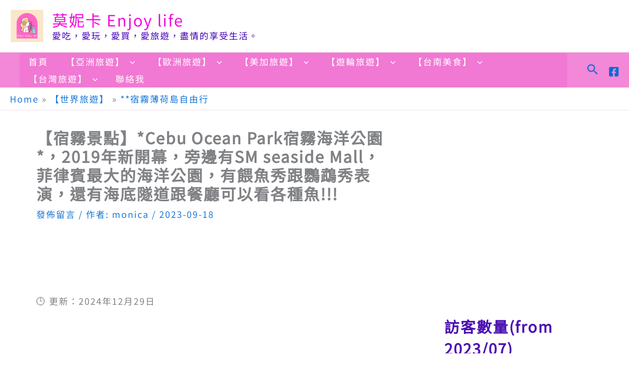

--- FILE ---
content_type: text/html; charset=UTF-8
request_url: https://monicalife.com/world-trip/cebu-trip/%E5%AE%BF%E9%9C%A7%E6%99%AF%E9%BB%9Ecebu-ocean-park%E5%AE%BF%E9%9C%A7%E6%B5%B7%E6%B4%8B%E5%85%AC%E5%9C%92/
body_size: 48816
content:
<!DOCTYPE html><html lang="zh-TW" prefix="og: https://ogp.me/ns#"><head><script data-no-optimize="1">var litespeed_docref=sessionStorage.getItem("litespeed_docref");litespeed_docref&&(Object.defineProperty(document,"referrer",{get:function(){return litespeed_docref}}),sessionStorage.removeItem("litespeed_docref"));</script> <meta charset="UTF-8"><meta name="viewport" content="width=device-width, initial-scale=1"><link rel="profile" href="https://gmpg.org/xfn/11"><link rel="preload" href="https://monicalife.com/wp-content/astra-local-fonts/noto-sans-tc/-nFuOG829Oofr2wohFbTp9ifNAn722rq0MXz76CyzC1Etw.woff2" as="font" type="font/woff2" crossorigin><style>img:is([sizes="auto" i], [sizes^="auto," i]) { contain-intrinsic-size: 3000px 1500px }</style><title>2026 【宿霧景點】*Cebu Ocean Park宿霧海洋公園*，2019年新開幕，旁邊有SM seaside Mall，菲律賓最大的海洋公園，有餵魚秀跟鸚鵡秀表演，還有海底隧道跟餐廳可以看各種魚!!!</title><meta name="description" content="2019年新開幕，旁邊有SM seaside Mall，菲律賓最大的海洋公園，有餵魚秀跟鸚鵡秀表演，還有海底隧道跟餐廳可以看各種魚!!!"/><meta name="robots" content="follow, index, max-snippet:-1, max-video-preview:-1, max-image-preview:large"/><link rel="canonical" href="https://monicalife.com/world-trip/cebu-trip/%e5%ae%bf%e9%9c%a7%e6%99%af%e9%bb%9ecebu-ocean-park%e5%ae%bf%e9%9c%a7%e6%b5%b7%e6%b4%8b%e5%85%ac%e5%9c%92/" /><meta property="og:locale" content="zh_TW" /><meta property="og:type" content="article" /><meta property="og:title" content="2026 【宿霧景點】*Cebu Ocean Park宿霧海洋公園*，2019年新開幕，旁邊有SM seaside Mall，菲律賓最大的海洋公園，有餵魚秀跟鸚鵡秀表演，還有海底隧道跟餐廳可以看各種魚!!!" /><meta property="og:description" content="2019年新開幕，旁邊有SM seaside Mall，菲律賓最大的海洋公園，有餵魚秀跟鸚鵡秀表演，還有海底隧道跟餐廳可以看各種魚!!!" /><meta property="og:url" content="https://monicalife.com/world-trip/cebu-trip/%e5%ae%bf%e9%9c%a7%e6%99%af%e9%bb%9ecebu-ocean-park%e5%ae%bf%e9%9c%a7%e6%b5%b7%e6%b4%8b%e5%85%ac%e5%9c%92/" /><meta property="og:site_name" content="莫妮卡 enjoy life" /><meta property="article:tag" content="Cebu Ocean Park宿霧海洋公園" /><meta property="article:tag" content="Cebu Ocean Park宿霧海洋公園表演" /><meta property="article:tag" content="Cebu Ocean Park宿霧海洋公園餐廳" /><meta property="article:tag" content="Cebu Ocean Park宿霧海洋公園鸚鵡秀" /><meta property="article:tag" content="SM seaside Mall旁景點" /><meta property="article:tag" content="菲律賓最大海洋公園" /><meta property="article:section" content="**宿霧薄荷島自由行" /><meta property="og:updated_time" content="2024-12-29T15:51:12+08:00" /><meta property="og:image" content="https://monicalife.com/wp-content/uploads/2024/04/20230707_161729-1-2.jpg" /><meta property="og:image:secure_url" content="https://monicalife.com/wp-content/uploads/2024/04/20230707_161729-1-2.jpg" /><meta property="og:image:width" content="1000" /><meta property="og:image:height" content="563" /><meta property="og:image:alt" content="宿霧海洋公園" /><meta property="og:image:type" content="image/jpeg" /><meta property="article:published_time" content="2023-09-18T09:27:40+08:00" /><meta property="article:modified_time" content="2024-12-29T15:51:12+08:00" /><meta name="twitter:card" content="summary_large_image" /><meta name="twitter:title" content="2026 【宿霧景點】*Cebu Ocean Park宿霧海洋公園*，2019年新開幕，旁邊有SM seaside Mall，菲律賓最大的海洋公園，有餵魚秀跟鸚鵡秀表演，還有海底隧道跟餐廳可以看各種魚!!!" /><meta name="twitter:description" content="2019年新開幕，旁邊有SM seaside Mall，菲律賓最大的海洋公園，有餵魚秀跟鸚鵡秀表演，還有海底隧道跟餐廳可以看各種魚!!!" /><meta name="twitter:image" content="https://monicalife.com/wp-content/uploads/2024/04/20230707_161729-1-2.jpg" /><meta name="twitter:label1" content="Written by" /><meta name="twitter:data1" content="monica" /><meta name="twitter:label2" content="Time to read" /><meta name="twitter:data2" content="Less than a minute" /> <script type="application/ld+json" class="rank-math-schema">{"@context":"https://schema.org","@graph":[{"@type":["Organization","Person"],"@id":"https://monicalife.com/#person","name":"admin","url":"https://monicalife.com","logo":{"@type":"ImageObject","@id":"https://monicalife.com/#logo","url":"https://monicalife.com/wp-content/uploads/cropped-\u83ab\u59ae\u5361-Enjoy-life-4.png","contentUrl":"https://monicalife.com/wp-content/uploads/cropped-\u83ab\u59ae\u5361-Enjoy-life-4.png","caption":"\u83ab\u59ae\u5361 enjoy life","inLanguage":"zh-TW","width":"499","height":"499"},"image":{"@id":"https://monicalife.com/#logo"}},{"@type":"WebSite","@id":"https://monicalife.com/#website","url":"https://monicalife.com","name":"\u83ab\u59ae\u5361 enjoy life","publisher":{"@id":"https://monicalife.com/#person"},"inLanguage":"zh-TW"},{"@type":"ImageObject","@id":"https://monicalife.com/wp-content/uploads/2024/04/20230707_161729-1-2.jpg","url":"https://monicalife.com/wp-content/uploads/2024/04/20230707_161729-1-2.jpg","width":"1000","height":"563","inLanguage":"zh-TW"},{"@type":"BreadcrumbList","@id":"https://monicalife.com/world-trip/cebu-trip/%e5%ae%bf%e9%9c%a7%e6%99%af%e9%bb%9ecebu-ocean-park%e5%ae%bf%e9%9c%a7%e6%b5%b7%e6%b4%8b%e5%85%ac%e5%9c%92/#breadcrumb","itemListElement":[{"@type":"ListItem","position":"1","item":{"@id":"https://monicalife.com","name":"Home"}},{"@type":"ListItem","position":"2","item":{"@id":"https://monicalife.com/world-trip/","name":"\u3010\u4e16\u754c\u65c5\u904a\u3011"}},{"@type":"ListItem","position":"3","item":{"@id":"https://monicalife.com/world-trip/cebu-trip/","name":"**\u5bbf\u9727\u8584\u8377\u5cf6\u81ea\u7531\u884c"}},{"@type":"ListItem","position":"4","item":{"@id":"https://monicalife.com/world-trip/cebu-trip/%e5%ae%bf%e9%9c%a7%e6%99%af%e9%bb%9ecebu-ocean-park%e5%ae%bf%e9%9c%a7%e6%b5%b7%e6%b4%8b%e5%85%ac%e5%9c%92/","name":"\u3010\u5bbf\u9727\u666f\u9ede\u3011*Cebu Ocean Park\u5bbf\u9727\u6d77\u6d0b\u516c\u5712*\uff0c2019\u5e74\u65b0\u958b\u5e55\uff0c\u65c1\u908a\u6709SM seaside Mall\uff0c\u83f2\u5f8b\u8cd3\u6700\u5927\u7684\u6d77\u6d0b\u516c\u5712\uff0c\u6709\u9935\u9b5a\u79c0\u8ddf\u9e1a\u9d61\u79c0\u8868\u6f14\uff0c\u9084\u6709\u6d77\u5e95\u96a7\u9053\u8ddf\u9910\u5ef3\u53ef\u4ee5\u770b\u5404\u7a2e\u9b5a!!!"}}]},{"@type":"WebPage","@id":"https://monicalife.com/world-trip/cebu-trip/%e5%ae%bf%e9%9c%a7%e6%99%af%e9%bb%9ecebu-ocean-park%e5%ae%bf%e9%9c%a7%e6%b5%b7%e6%b4%8b%e5%85%ac%e5%9c%92/#webpage","url":"https://monicalife.com/world-trip/cebu-trip/%e5%ae%bf%e9%9c%a7%e6%99%af%e9%bb%9ecebu-ocean-park%e5%ae%bf%e9%9c%a7%e6%b5%b7%e6%b4%8b%e5%85%ac%e5%9c%92/","name":"2026 \u3010\u5bbf\u9727\u666f\u9ede\u3011*Cebu Ocean Park\u5bbf\u9727\u6d77\u6d0b\u516c\u5712*\uff0c2019\u5e74\u65b0\u958b\u5e55\uff0c\u65c1\u908a\u6709SM seaside Mall\uff0c\u83f2\u5f8b\u8cd3\u6700\u5927\u7684\u6d77\u6d0b\u516c\u5712\uff0c\u6709\u9935\u9b5a\u79c0\u8ddf\u9e1a\u9d61\u79c0\u8868\u6f14\uff0c\u9084\u6709\u6d77\u5e95\u96a7\u9053\u8ddf\u9910\u5ef3\u53ef\u4ee5\u770b\u5404\u7a2e\u9b5a!!!","datePublished":"2023-09-18T09:27:40+08:00","dateModified":"2024-12-29T15:51:12+08:00","isPartOf":{"@id":"https://monicalife.com/#website"},"primaryImageOfPage":{"@id":"https://monicalife.com/wp-content/uploads/2024/04/20230707_161729-1-2.jpg"},"inLanguage":"zh-TW","breadcrumb":{"@id":"https://monicalife.com/world-trip/cebu-trip/%e5%ae%bf%e9%9c%a7%e6%99%af%e9%bb%9ecebu-ocean-park%e5%ae%bf%e9%9c%a7%e6%b5%b7%e6%b4%8b%e5%85%ac%e5%9c%92/#breadcrumb"}},{"@type":"Person","@id":"https://monicalife.com/world-trip/cebu-trip/%e5%ae%bf%e9%9c%a7%e6%99%af%e9%bb%9ecebu-ocean-park%e5%ae%bf%e9%9c%a7%e6%b5%b7%e6%b4%8b%e5%85%ac%e5%9c%92/#author","name":"monica","image":{"@type":"ImageObject","@id":"https://monicalife.com/wp-content/litespeed/avatar/c4b5b20eb32078495c19d3a23a8f3b32.jpg?ver=1768726299","url":"https://monicalife.com/wp-content/litespeed/avatar/c4b5b20eb32078495c19d3a23a8f3b32.jpg?ver=1768726299","caption":"monica","inLanguage":"zh-TW"},"sameAs":["https://monicalife.com"]},{"@type":"BlogPosting","headline":"2026 \u3010\u5bbf\u9727\u666f\u9ede\u3011*Cebu Ocean Park\u5bbf\u9727\u6d77\u6d0b\u516c\u5712*\uff0c2019\u5e74\u65b0\u958b\u5e55\uff0c\u65c1\u908a\u6709SM seaside Mall\uff0c\u83f2\u5f8b\u8cd3\u6700\u5927\u7684\u6d77\u6d0b\u516c\u5712\uff0c\u6709\u9935\u9b5a\u79c0\u8ddf\u9e1a\u9d61\u79c0\u8868\u6f14\uff0c\u9084\u6709\u6d77\u5e95\u96a7\u9053\u8ddf\u9910\u5ef3\u53ef\u4ee5\u770b\u5404\u7a2e\u9b5a!!!","keywords":"\u5bbf\u9727\u6d77\u6d0b\u516c\u5712,Cebu Ocean Park,\u5bbf\u9727\u6d77\u6d0b\u516c\u5712\u9580\u7968,\u5bbf\u9727\u6d77\u6d0b\u516c\u5712\u8868\u6f14\u79c0,\u5bbf\u9727\u6d77\u6d0b\u516c\u5712\u9910\u5ef3","datePublished":"2023-09-18T09:27:40+08:00","dateModified":"2024-12-29T15:51:12+08:00","articleSection":"**\u5bbf\u9727\u8584\u8377\u5cf6\u81ea\u7531\u884c, \u3010\u4e16\u754c\u65c5\u904a\u3011, \u3010\u4e9e\u6d32\u65c5\u904a\u3011, \u5bbf\u9727\u8584\u8377\u5cf6\u666f\u9ede","author":{"@id":"https://monicalife.com/world-trip/cebu-trip/%e5%ae%bf%e9%9c%a7%e6%99%af%e9%bb%9ecebu-ocean-park%e5%ae%bf%e9%9c%a7%e6%b5%b7%e6%b4%8b%e5%85%ac%e5%9c%92/#author","name":"monica"},"publisher":{"@id":"https://monicalife.com/#person"},"description":"2019\u5e74\u65b0\u958b\u5e55\uff0c\u65c1\u908a\u6709SM seaside Mall\uff0c\u83f2\u5f8b\u8cd3\u6700\u5927\u7684\u6d77\u6d0b\u516c\u5712\uff0c\u6709\u9935\u9b5a\u79c0\u8ddf\u9e1a\u9d61\u79c0\u8868\u6f14\uff0c\u9084\u6709\u6d77\u5e95\u96a7\u9053\u8ddf\u9910\u5ef3\u53ef\u4ee5\u770b\u5404\u7a2e\u9b5a!!!","name":"2026 \u3010\u5bbf\u9727\u666f\u9ede\u3011*Cebu Ocean Park\u5bbf\u9727\u6d77\u6d0b\u516c\u5712*\uff0c2019\u5e74\u65b0\u958b\u5e55\uff0c\u65c1\u908a\u6709SM seaside Mall\uff0c\u83f2\u5f8b\u8cd3\u6700\u5927\u7684\u6d77\u6d0b\u516c\u5712\uff0c\u6709\u9935\u9b5a\u79c0\u8ddf\u9e1a\u9d61\u79c0\u8868\u6f14\uff0c\u9084\u6709\u6d77\u5e95\u96a7\u9053\u8ddf\u9910\u5ef3\u53ef\u4ee5\u770b\u5404\u7a2e\u9b5a!!!","@id":"https://monicalife.com/world-trip/cebu-trip/%e5%ae%bf%e9%9c%a7%e6%99%af%e9%bb%9ecebu-ocean-park%e5%ae%bf%e9%9c%a7%e6%b5%b7%e6%b4%8b%e5%85%ac%e5%9c%92/#richSnippet","isPartOf":{"@id":"https://monicalife.com/world-trip/cebu-trip/%e5%ae%bf%e9%9c%a7%e6%99%af%e9%bb%9ecebu-ocean-park%e5%ae%bf%e9%9c%a7%e6%b5%b7%e6%b4%8b%e5%85%ac%e5%9c%92/#webpage"},"image":{"@id":"https://monicalife.com/wp-content/uploads/2024/04/20230707_161729-1-2.jpg"},"inLanguage":"zh-TW","mainEntityOfPage":{"@id":"https://monicalife.com/world-trip/cebu-trip/%e5%ae%bf%e9%9c%a7%e6%99%af%e9%bb%9ecebu-ocean-park%e5%ae%bf%e9%9c%a7%e6%b5%b7%e6%b4%8b%e5%85%ac%e5%9c%92/#webpage"}}]}</script> <link rel='dns-prefetch' href='//www.googletagmanager.com' /><link rel='dns-prefetch' href='//pagead2.googlesyndication.com' /><link rel="alternate" type="application/rss+xml" title="訂閱《莫妮卡 Enjoy life》&raquo; 資訊提供" href="https://monicalife.com/feed/" /><link rel="alternate" type="application/rss+xml" title="訂閱《莫妮卡 Enjoy life》&raquo; 留言的資訊提供" href="https://monicalife.com/comments/feed/" /><link rel="alternate" type="application/rss+xml" title="訂閱《莫妮卡 Enjoy life 》&raquo;〈【宿霧景點】*Cebu Ocean Park宿霧海洋公園*，2019年新開幕，旁邊有SM seaside Mall，菲律賓最大的海洋公園，有餵魚秀跟鸚鵡秀表演，還有海底隧道跟餐廳可以看各種魚!!!〉留言的資訊提供" href="https://monicalife.com/world-trip/cebu-trip/%e5%ae%bf%e9%9c%a7%e6%99%af%e9%bb%9ecebu-ocean-park%e5%ae%bf%e9%9c%a7%e6%b5%b7%e6%b4%8b%e5%85%ac%e5%9c%92/feed/" /><link data-optimized="2" rel="stylesheet" href="https://monicalife.com/wp-content/litespeed/css/beda7e0afc85e05486aa545add162bb8.css?ver=04d76" /><style id='astra-theme-css-inline-css'>:root{--ast-post-nav-space:0;--ast-container-default-xlg-padding:3em;--ast-container-default-lg-padding:3em;--ast-container-default-slg-padding:2em;--ast-container-default-md-padding:3em;--ast-container-default-sm-padding:3em;--ast-container-default-xs-padding:2.4em;--ast-container-default-xxs-padding:1.8em;--ast-code-block-background:#ECEFF3;--ast-comment-inputs-background:#F9FAFB;--ast-normal-container-width:1600px;--ast-narrow-container-width:750px;--ast-blog-title-font-weight:normal;--ast-blog-meta-weight:inherit;--ast-global-color-primary:var(--ast-global-color-5);--ast-global-color-secondary:var(--ast-global-color-4);--ast-global-color-alternate-background:var(--ast-global-color-7);--ast-global-color-subtle-background:var(--ast-global-color-6);--ast-bg-style-guide:var( --ast-global-color-secondary,--ast-global-color-5 );--ast-shadow-style-guide:0px 0px 4px 0 #00000057;--ast-global-dark-bg-style:#fff;--ast-global-dark-lfs:#fbfbfb;--ast-widget-bg-color:#fafafa;--ast-wc-container-head-bg-color:#fbfbfb;--ast-title-layout-bg:#eeeeee;--ast-search-border-color:#e7e7e7;--ast-lifter-hover-bg:#e6e6e6;--ast-gallery-block-color:#000;--srfm-color-input-label:var(--ast-global-color-2);}html{font-size:112.5%;}a{color:rgba(4,107,209,0.91);}a:hover,a:focus{color:#f20af2;}body,button,input,select,textarea,.ast-button,.ast-custom-button{font-family:'Noto Sans TC',sans-serif;font-weight:400;font-size:18px;font-size:1rem;line-height:var(--ast-body-line-height,2em);letter-spacing:2px;}blockquote{color:var(--ast-global-color-2);}p,.entry-content p{margin-bottom:1em;}h1,h2,h3,h4,h5,h6,.entry-content :where(h1,h2,h3,h4,h5,h6),.site-title,.site-title a{font-weight:700;line-height:2em;letter-spacing:2px;}.ast-site-identity .site-title a{color:#f20dde;}.ast-site-identity .site-description{color:#4503b7;}.site-title{font-size:32px;font-size:1.7777777777778rem;display:block;}header .custom-logo-link img{max-width:66px;width:66px;}.astra-logo-svg{width:66px;}.site-header .site-description{font-size:18px;font-size:1rem;display:block;}.entry-title{font-size:22px;font-size:1.2222222222222rem;}.archive .ast-article-post .ast-article-inner,.blog .ast-article-post .ast-article-inner,.archive .ast-article-post .ast-article-inner:hover,.blog .ast-article-post .ast-article-inner:hover{overflow:hidden;}h1,.entry-content :where(h1){font-size:26px;font-size:1.4444444444444rem;font-weight:700;line-height:2em;letter-spacing:2px;}h2,.entry-content :where(h2){font-size:24px;font-size:1.3333333333333rem;font-weight:700;line-height:2em;letter-spacing:2px;}h3,.entry-content :where(h3){font-size:22px;font-size:1.2222222222222rem;font-weight:700;line-height:2em;letter-spacing:2px;}h4,.entry-content :where(h4){font-size:20px;font-size:1.1111111111111rem;line-height:2em;font-weight:700;letter-spacing:2px;}h5,.entry-content :where(h5){font-size:18px;font-size:1rem;line-height:2em;font-weight:700;letter-spacing:2px;}h6,.entry-content :where(h6){font-size:18px;font-size:1rem;line-height:2em;font-weight:700;letter-spacing:2px;}::selection{background-color:#f20af2;color:#ffffff;}body,h1,h2,h3,h4,h5,h6,.entry-title a,.entry-content :where(h1,h2,h3,h4,h5,h6){color:var(--ast-global-color-2);}.tagcloud a:hover,.tagcloud a:focus,.tagcloud a.current-item{color:#046bd1;border-color:rgba(4,107,209,0.91);background-color:rgba(4,107,209,0.91);}input:focus,input[type="text"]:focus,input[type="email"]:focus,input[type="url"]:focus,input[type="password"]:focus,input[type="reset"]:focus,input[type="search"]:focus,textarea:focus{border-color:rgba(4,107,209,0.91);}input[type="radio"]:checked,input[type=reset],input[type="checkbox"]:checked,input[type="checkbox"]:hover:checked,input[type="checkbox"]:focus:checked,input[type=range]::-webkit-slider-thumb{border-color:rgba(4,107,209,0.91);background-color:rgba(4,107,209,0.91);box-shadow:none;}.site-footer a:hover + .post-count,.site-footer a:focus + .post-count{background:rgba(4,107,209,0.91);border-color:rgba(4,107,209,0.91);}.single .nav-links .nav-previous,.single .nav-links .nav-next{color:rgba(4,107,209,0.91);}.entry-meta,.entry-meta *{line-height:1.45;color:rgba(4,107,209,0.91);}.entry-meta a:not(.ast-button):hover,.entry-meta a:not(.ast-button):hover *,.entry-meta a:not(.ast-button):focus,.entry-meta a:not(.ast-button):focus *,.page-links > .page-link,.page-links .page-link:hover,.post-navigation a:hover{color:#f20af2;}#cat option,.secondary .calendar_wrap thead a,.secondary .calendar_wrap thead a:visited{color:rgba(4,107,209,0.91);}.secondary .calendar_wrap #today,.ast-progress-val span{background:rgba(4,107,209,0.91);}.secondary a:hover + .post-count,.secondary a:focus + .post-count{background:rgba(4,107,209,0.91);border-color:rgba(4,107,209,0.91);}.calendar_wrap #today > a{color:#046bd1;}.page-links .page-link,.single .post-navigation a{color:rgba(4,107,209,0.91);}.ast-search-menu-icon .search-form button.search-submit{padding:0 4px;}.ast-search-menu-icon form.search-form{padding-right:0;}.ast-search-menu-icon.slide-search input.search-field{width:0;}.ast-header-search .ast-search-menu-icon.ast-dropdown-active .search-form,.ast-header-search .ast-search-menu-icon.ast-dropdown-active .search-field:focus{transition:all 0.2s;}.search-form input.search-field:focus{outline:none;}.ast-archive-title{color:#4c11b2;}.widget-title,.widget .wp-block-heading{font-size:25px;font-size:1.3888888888889rem;color:#4c11b2;}#secondary,#secondary button,#secondary input,#secondary select,#secondary textarea{font-size:18px;font-size:1rem;}.ast-single-post .entry-content a,.ast-comment-content a:not(.ast-comment-edit-reply-wrap a){text-decoration:underline;}.ast-single-post .wp-block-button .wp-block-button__link,.ast-single-post .entry-content .uagb-tab a,.ast-single-post .entry-content .uagb-ifb-cta a,.ast-single-post .entry-content .wp-block-uagb-buttons a,.ast-single-post .entry-content .uabb-module-content a,.ast-single-post .entry-content .uagb-post-grid a,.ast-single-post .entry-content .uagb-timeline a,.ast-single-post .entry-content .uagb-toc__wrap a,.ast-single-post .entry-content .uagb-taxomony-box a,.entry-content .wp-block-latest-posts > li > a,.ast-single-post .entry-content .wp-block-file__button,a.ast-post-filter-single,.ast-single-post .wp-block-buttons .wp-block-button.is-style-outline .wp-block-button__link,.ast-single-post .ast-comment-content .comment-reply-link,.ast-single-post .ast-comment-content .comment-edit-link{text-decoration:none;}.ast-search-menu-icon.slide-search a:focus-visible:focus-visible,.astra-search-icon:focus-visible,#close:focus-visible,a:focus-visible,.ast-menu-toggle:focus-visible,.site .skip-link:focus-visible,.wp-block-loginout input:focus-visible,.wp-block-search.wp-block-search__button-inside .wp-block-search__inside-wrapper,.ast-header-navigation-arrow:focus-visible,.ast-orders-table__row .ast-orders-table__cell:focus-visible,a#ast-apply-coupon:focus-visible,#ast-apply-coupon:focus-visible,#close:focus-visible,.button.search-submit:focus-visible,#search_submit:focus,.normal-search:focus-visible,.ast-header-account-wrap:focus-visible,.astra-cart-drawer-close:focus,.ast-single-variation:focus,.ast-button:focus,.ast-builder-button-wrap:has(.ast-custom-button-link:focus),.ast-builder-button-wrap .ast-custom-button-link:focus{outline-style:dotted;outline-color:inherit;outline-width:thin;}input:focus,input[type="text"]:focus,input[type="email"]:focus,input[type="url"]:focus,input[type="password"]:focus,input[type="reset"]:focus,input[type="search"]:focus,input[type="number"]:focus,textarea:focus,.wp-block-search__input:focus,[data-section="section-header-mobile-trigger"] .ast-button-wrap .ast-mobile-menu-trigger-minimal:focus,.ast-mobile-popup-drawer.active .menu-toggle-close:focus,#ast-scroll-top:focus,#coupon_code:focus,#ast-coupon-code:focus{border-style:dotted;border-color:inherit;border-width:thin;}input{outline:none;}.ast-logo-title-inline .site-logo-img{padding-right:1em;}.site-logo-img img{ transition:all 0.2s linear;}body .ast-oembed-container *{position:absolute;top:0;width:100%;height:100%;left:0;}body .wp-block-embed-pocket-casts .ast-oembed-container *{position:unset;}.ast-single-post-featured-section + article {margin-top: 2em;}.site-content .ast-single-post-featured-section img {width: 100%;overflow: hidden;object-fit: cover;}.site > .ast-single-related-posts-container {margin-top: 0;}@media (min-width: 922px) {.ast-desktop .ast-container--narrow {max-width: var(--ast-narrow-container-width);margin: 0 auto;}}#secondary {margin: 4em 0 2.5em;word-break: break-word;line-height: 2;}#secondary li {margin-bottom: 0.75em;}#secondary li:last-child {margin-bottom: 0;}@media (max-width: 768px) {.js_active .ast-plain-container.ast-single-post #secondary {margin-top: 1.5em;}}.ast-separate-container.ast-two-container #secondary .widget {background-color: #fff;padding: 2em;margin-bottom: 2em;}@media (min-width: 993px) {.ast-left-sidebar #secondary {padding-right: 60px;}.ast-right-sidebar #secondary {padding-left: 60px;}}@media (max-width: 993px) {.ast-right-sidebar #secondary {padding-left: 30px;}.ast-left-sidebar #secondary {padding-right: 30px;}}@media (min-width: 993px) {.ast-page-builder-template.ast-left-sidebar #secondary {padding-left: 60px;}.ast-page-builder-template.ast-right-sidebar #secondary {padding-right: 60px;}}@media (max-width: 993px) {.ast-page-builder-template.ast-right-sidebar #secondary {padding-right: 30px;}.ast-page-builder-template.ast-left-sidebar #secondary {padding-left: 30px;}}@media (max-width:921.9px){#ast-desktop-header{display:none;}}@media (min-width:922px){#ast-mobile-header{display:none;}}@media( max-width: 420px ) {.single .nav-links .nav-previous,.single .nav-links .nav-next {width: 100%;text-align: center;}}.wp-block-buttons.aligncenter{justify-content:center;}@media (max-width:921px){.ast-theme-transparent-header #primary,.ast-theme-transparent-header #secondary{padding:0;}}@media (max-width:921px){.ast-plain-container.ast-no-sidebar #primary{padding:0;}}.ast-plain-container.ast-no-sidebar #primary{margin-top:0;margin-bottom:0;}@media (min-width:1200px){.ast-plain-container.ast-no-sidebar #primary{margin-top:60px;margin-bottom:60px;}}.ast-separate-container.ast-single-post.ast-right-sidebar #primary,.ast-separate-container.ast-single-post.ast-left-sidebar #primary,.ast-separate-container.ast-single-post #primary,.ast-plain-container.ast-single-post #primary,.ast-narrow-container.ast-single-post #primary{margin-top:1em;margin-bottom:1em;}.ast-left-sidebar.ast-single-post #primary,.ast-right-sidebar.ast-single-post #primary,.ast-separate-container.ast-single-post.ast-right-sidebar #primary,.ast-separate-container.ast-single-post.ast-left-sidebar #primary,.ast-separate-container.ast-single-post #primary,.ast-narrow-container.ast-single-post #primary{padding-left:1em;padding-right:1em;}.ast-separate-container #primary,.ast-narrow-container #primary{padding-top:0px;}.ast-separate-container #primary,.ast-narrow-container #primary{padding-bottom:0px;}.wp-block-button.is-style-outline .wp-block-button__link{border-color:#f20af2;}div.wp-block-button.is-style-outline > .wp-block-button__link:not(.has-text-color),div.wp-block-button.wp-block-button__link.is-style-outline:not(.has-text-color){color:#f20af2;}.wp-block-button.is-style-outline .wp-block-button__link:hover,.wp-block-buttons .wp-block-button.is-style-outline .wp-block-button__link:focus,.wp-block-buttons .wp-block-button.is-style-outline > .wp-block-button__link:not(.has-text-color):hover,.wp-block-buttons .wp-block-button.wp-block-button__link.is-style-outline:not(.has-text-color):hover{color:#ffffff;background-color:#f20af2;border-color:#f20af2;}.post-page-numbers.current .page-link,.ast-pagination .page-numbers.current{color:#ffffff;border-color:#f20af2;background-color:#f20af2;}.wp-block-button.is-style-outline .wp-block-button__link.wp-element-button,.ast-outline-button{border-color:#f20af2;font-family:inherit;font-weight:500;font-size:16px;font-size:0.88888888888889rem;line-height:1em;}.wp-block-buttons .wp-block-button.is-style-outline > .wp-block-button__link:not(.has-text-color),.wp-block-buttons .wp-block-button.wp-block-button__link.is-style-outline:not(.has-text-color),.ast-outline-button{color:#f20af2;}.wp-block-button.is-style-outline .wp-block-button__link:hover,.wp-block-buttons .wp-block-button.is-style-outline .wp-block-button__link:focus,.wp-block-buttons .wp-block-button.is-style-outline > .wp-block-button__link:not(.has-text-color):hover,.wp-block-buttons .wp-block-button.wp-block-button__link.is-style-outline:not(.has-text-color):hover,.ast-outline-button:hover,.ast-outline-button:focus,.wp-block-uagb-buttons-child .uagb-buttons-repeater.ast-outline-button:hover,.wp-block-uagb-buttons-child .uagb-buttons-repeater.ast-outline-button:focus{color:#ffffff;background-color:#f20af2;border-color:#f20af2;}.wp-block-button .wp-block-button__link.wp-element-button.is-style-outline:not(.has-background),.wp-block-button.is-style-outline>.wp-block-button__link.wp-element-button:not(.has-background),.ast-outline-button{background-color:transparent;}.entry-content[data-ast-blocks-layout] > figure{margin-bottom:1em;}h1.widget-title{font-weight:700;}h2.widget-title{font-weight:700;}h3.widget-title{font-weight:700;}#page{display:flex;flex-direction:column;min-height:100vh;}.ast-404-layout-1 h1.page-title{color:var(--ast-global-color-2);}.single .post-navigation a{line-height:1em;height:inherit;}.error-404 .page-sub-title{font-size:1.5rem;font-weight:inherit;}.search .site-content .content-area .search-form{margin-bottom:0;}#page .site-content{flex-grow:1;}.widget{margin-bottom:1.25em;}#secondary li{line-height:1.5em;}#secondary .wp-block-group h2{margin-bottom:0.7em;}#secondary h2{font-size:1.7rem;}.ast-separate-container .ast-article-post,.ast-separate-container .ast-article-single,.ast-separate-container .comment-respond{padding:3em;}.ast-separate-container .ast-article-single .ast-article-single{padding:0;}.ast-article-single .wp-block-post-template-is-layout-grid{padding-left:0;}.ast-separate-container .comments-title,.ast-narrow-container .comments-title{padding:1.5em 2em;}.ast-page-builder-template .comment-form-textarea,.ast-comment-formwrap .ast-grid-common-col{padding:0;}.ast-comment-formwrap{padding:0;display:inline-flex;column-gap:20px;width:100%;margin-left:0;margin-right:0;}.comments-area textarea#comment:focus,.comments-area textarea#comment:active,.comments-area .ast-comment-formwrap input[type="text"]:focus,.comments-area .ast-comment-formwrap input[type="text"]:active {box-shadow:none;outline:none;}.archive.ast-page-builder-template .entry-header{margin-top:2em;}.ast-page-builder-template .ast-comment-formwrap{width:100%;}.entry-title{margin-bottom:0.5em;}.ast-archive-description p{font-size:inherit;font-weight:inherit;line-height:inherit;}.ast-separate-container .ast-comment-list li.depth-1,.hentry{margin-bottom:2em;}@media (min-width:921px){.ast-left-sidebar.ast-page-builder-template #secondary,.archive.ast-right-sidebar.ast-page-builder-template .site-main{padding-left:20px;padding-right:20px;}}@media (max-width:544px){.ast-comment-formwrap.ast-row{column-gap:10px;display:inline-block;}#ast-commentform .ast-grid-common-col{position:relative;width:100%;}}@media (min-width:1201px){.ast-separate-container .ast-article-post,.ast-separate-container .ast-article-single,.ast-separate-container .ast-author-box,.ast-separate-container .ast-404-layout-1,.ast-separate-container .no-results{padding:3em;}}@media (max-width:921px){.ast-left-sidebar #content > .ast-container{display:flex;flex-direction:column-reverse;width:100%;}}@media (max-width:921px){#secondary.secondary{padding-top:0;}.ast-separate-container.ast-right-sidebar #secondary{padding-left:1em;padding-right:1em;}.ast-separate-container.ast-two-container #secondary{padding-left:0;padding-right:0;}.ast-page-builder-template .entry-header #secondary,.ast-page-builder-template #secondary{margin-top:1.5em;}}@media (max-width:921px){.ast-right-sidebar #primary{padding-right:0;}.ast-page-builder-template.ast-left-sidebar #secondary,.ast-page-builder-template.ast-right-sidebar #secondary{padding-right:20px;padding-left:20px;}.ast-right-sidebar #secondary,.ast-left-sidebar #primary{padding-left:0;}.ast-left-sidebar #secondary{padding-right:0;}}@media (min-width:922px){.ast-separate-container.ast-right-sidebar #primary,.ast-separate-container.ast-left-sidebar #primary{border:0;}.search-no-results.ast-separate-container #primary{margin-bottom:4em;}}@media (min-width:922px){.ast-right-sidebar #primary{border-right:1px solid var(--ast-border-color);}.ast-left-sidebar #primary{border-left:1px solid var(--ast-border-color);}.ast-right-sidebar #secondary{border-left:1px solid var(--ast-border-color);margin-left:-1px;}.ast-left-sidebar #secondary{border-right:1px solid var(--ast-border-color);margin-right:-1px;}.ast-separate-container.ast-two-container.ast-right-sidebar #secondary{padding-left:30px;padding-right:0;}.ast-separate-container.ast-two-container.ast-left-sidebar #secondary{padding-right:30px;padding-left:0;}.ast-separate-container.ast-right-sidebar #secondary,.ast-separate-container.ast-left-sidebar #secondary{border:0;margin-left:auto;margin-right:auto;}.ast-separate-container.ast-two-container #secondary .widget:last-child{margin-bottom:0;}}.elementor-widget-button .elementor-button{border-style:solid;text-decoration:none;border-top-width:0;border-right-width:0;border-left-width:0;border-bottom-width:0;}.elementor-button.elementor-size-sm,.elementor-button.elementor-size-xs,.elementor-button.elementor-size-md,.elementor-button.elementor-size-lg,.elementor-button.elementor-size-xl,.elementor-button{padding-top:15px;padding-right:30px;padding-bottom:15px;padding-left:30px;}@media (max-width:921px){.elementor-widget-button .elementor-button.elementor-size-sm,.elementor-widget-button .elementor-button.elementor-size-xs,.elementor-widget-button .elementor-button.elementor-size-md,.elementor-widget-button .elementor-button.elementor-size-lg,.elementor-widget-button .elementor-button.elementor-size-xl,.elementor-widget-button .elementor-button{padding-top:14px;padding-right:28px;padding-bottom:14px;padding-left:28px;}}@media (max-width:544px){.elementor-widget-button .elementor-button.elementor-size-sm,.elementor-widget-button .elementor-button.elementor-size-xs,.elementor-widget-button .elementor-button.elementor-size-md,.elementor-widget-button .elementor-button.elementor-size-lg,.elementor-widget-button .elementor-button.elementor-size-xl,.elementor-widget-button .elementor-button{padding-top:12px;padding-right:24px;padding-bottom:12px;padding-left:24px;}}.elementor-widget-button .elementor-button{border-color:#f20af2;background-color:#f20af2;}.elementor-widget-button .elementor-button:hover,.elementor-widget-button .elementor-button:focus{color:#ffffff;background-color:#f20af2;border-color:#f20af2;}.wp-block-button .wp-block-button__link ,.elementor-widget-button .elementor-button,.elementor-widget-button .elementor-button:visited{color:#ffffff;}.elementor-widget-button .elementor-button{font-weight:500;font-size:16px;font-size:0.88888888888889rem;line-height:1em;}body .elementor-button.elementor-size-sm,body .elementor-button.elementor-size-xs,body .elementor-button.elementor-size-md,body .elementor-button.elementor-size-lg,body .elementor-button.elementor-size-xl,body .elementor-button{font-size:16px;font-size:0.88888888888889rem;}.wp-block-button .wp-block-button__link:hover,.wp-block-button .wp-block-button__link:focus{color:#ffffff;background-color:#f20af2;border-color:#f20af2;}.wp-block-button .wp-block-button__link,.wp-block-search .wp-block-search__button,body .wp-block-file .wp-block-file__button{border-color:#f20af2;background-color:#f20af2;color:#ffffff;font-family:inherit;font-weight:500;line-height:1em;font-size:16px;font-size:0.88888888888889rem;padding-top:15px;padding-right:30px;padding-bottom:15px;padding-left:30px;}@media (max-width:921px){.wp-block-button .wp-block-button__link,.wp-block-search .wp-block-search__button,body .wp-block-file .wp-block-file__button{padding-top:14px;padding-right:28px;padding-bottom:14px;padding-left:28px;}}@media (max-width:544px){.wp-block-button .wp-block-button__link,.wp-block-search .wp-block-search__button,body .wp-block-file .wp-block-file__button{padding-top:12px;padding-right:24px;padding-bottom:12px;padding-left:24px;}}.menu-toggle,button,.ast-button,.ast-custom-button,.button,input#submit,input[type="button"],input[type="submit"],input[type="reset"],form[CLASS*="wp-block-search__"].wp-block-search .wp-block-search__inside-wrapper .wp-block-search__button,body .wp-block-file .wp-block-file__button,.search .search-submit{border-style:solid;border-top-width:0;border-right-width:0;border-left-width:0;border-bottom-width:0;color:#ffffff;border-color:#f20af2;background-color:#f20af2;padding-top:15px;padding-right:30px;padding-bottom:15px;padding-left:30px;font-family:inherit;font-weight:500;font-size:16px;font-size:0.88888888888889rem;line-height:1em;}button:focus,.menu-toggle:hover,button:hover,.ast-button:hover,.ast-custom-button:hover .button:hover,.ast-custom-button:hover ,input[type=reset]:hover,input[type=reset]:focus,input#submit:hover,input#submit:focus,input[type="button"]:hover,input[type="button"]:focus,input[type="submit"]:hover,input[type="submit"]:focus,form[CLASS*="wp-block-search__"].wp-block-search .wp-block-search__inside-wrapper .wp-block-search__button:hover,form[CLASS*="wp-block-search__"].wp-block-search .wp-block-search__inside-wrapper .wp-block-search__button:focus,body .wp-block-file .wp-block-file__button:hover,body .wp-block-file .wp-block-file__button:focus{color:#ffffff;background-color:#f20af2;border-color:#f20af2;}form[CLASS*="wp-block-search__"].wp-block-search .wp-block-search__inside-wrapper .wp-block-search__button.has-icon{padding-top:calc(15px - 3px);padding-right:calc(30px - 3px);padding-bottom:calc(15px - 3px);padding-left:calc(30px - 3px);}@media (max-width:921px){.menu-toggle,button,.ast-button,.ast-custom-button,.button,input#submit,input[type="button"],input[type="submit"],input[type="reset"],form[CLASS*="wp-block-search__"].wp-block-search .wp-block-search__inside-wrapper .wp-block-search__button,body .wp-block-file .wp-block-file__button,.search .search-submit{padding-top:14px;padding-right:28px;padding-bottom:14px;padding-left:28px;}}@media (max-width:544px){.menu-toggle,button,.ast-button,.ast-custom-button,.button,input#submit,input[type="button"],input[type="submit"],input[type="reset"],form[CLASS*="wp-block-search__"].wp-block-search .wp-block-search__inside-wrapper .wp-block-search__button,body .wp-block-file .wp-block-file__button,.search .search-submit{padding-top:12px;padding-right:24px;padding-bottom:12px;padding-left:24px;}}@media (max-width:921px){.ast-mobile-header-stack .main-header-bar .ast-search-menu-icon{display:inline-block;}.ast-header-break-point.ast-header-custom-item-outside .ast-mobile-header-stack .main-header-bar .ast-search-icon{margin:0;}.ast-comment-avatar-wrap img{max-width:2.5em;}.ast-comment-meta{padding:0 1.8888em 1.3333em;}.ast-separate-container .ast-comment-list li.depth-1{padding:1.5em 2.14em;}.ast-separate-container .comment-respond{padding:2em 2.14em;}}@media (min-width:544px){.ast-container{max-width:100%;}}@media (max-width:544px){.ast-separate-container .ast-article-post,.ast-separate-container .ast-article-single,.ast-separate-container .comments-title,.ast-separate-container .ast-archive-description{padding:1.5em 1em;}.ast-separate-container #content .ast-container{padding-left:0.54em;padding-right:0.54em;}.ast-separate-container .ast-comment-list .bypostauthor{padding:.5em;}.ast-search-menu-icon.ast-dropdown-active .search-field{width:170px;}.ast-separate-container #secondary{padding-top:0;}.ast-separate-container.ast-two-container #secondary .widget{margin-bottom:1.5em;padding-left:1em;padding-right:1em;}} #ast-mobile-header .ast-site-header-cart-li a{pointer-events:none;}.ast-separate-container{background-color:var(--ast-global-color-5);background-image:none;}@media (max-width:921px){.site-title{display:block;}.site-header .site-description{display:block;}.entry-title{font-size:20px;font-size:1.1111111111111rem;}h1,.entry-content :where(h1){font-size:30px;}h2,.entry-content :where(h2){font-size:25px;}h3,.entry-content :where(h3){font-size:20px;}}@media (max-width:544px){.widget-title{font-size:20px;font-size:1.4285714285714rem;}body,button,input,select,textarea,.ast-button,.ast-custom-button{font-size:14px;font-size:0.77777777777778rem;}#secondary,#secondary button,#secondary input,#secondary select,#secondary textarea{font-size:14px;font-size:0.77777777777778rem;}.site-title{display:block;}.site-header .site-description{display:block;}.entry-title{font-size:18px;font-size:1rem;}h1,.entry-content :where(h1){font-size:16px;}h2,.entry-content :where(h2){font-size:16px;}h3,.entry-content :where(h3){font-size:15px;}h4,.entry-content :where(h4){font-size:14px;font-size:0.77777777777778rem;}}@media (max-width:921px){html{font-size:102.6%;}}@media (max-width:544px){html{font-size:112.5%;}}@media (min-width:922px){.ast-container{max-width:1640px;}}@media (min-width:922px){.site-content .ast-container{display:flex;}}@media (max-width:921px){.site-content .ast-container{flex-direction:column;}}@media (min-width:922px){.blog .site-content > .ast-container,.archive .site-content > .ast-container,.search .site-content > .ast-container{max-width:1600px;}}@media (min-width:922px){.single-post .site-content > .ast-container{max-width:1800px;}}@media (min-width:922px){.main-header-menu .sub-menu .menu-item.ast-left-align-sub-menu:hover > .sub-menu,.main-header-menu .sub-menu .menu-item.ast-left-align-sub-menu.focus > .sub-menu{margin-left:-0px;}}.site .comments-area{padding-bottom:3em;}.wp-block-file {display: flex;align-items: center;flex-wrap: wrap;justify-content: space-between;}.wp-block-pullquote {border: none;}.wp-block-pullquote blockquote::before {content: "\201D";font-family: "Helvetica",sans-serif;display: flex;transform: rotate( 180deg );font-size: 6rem;font-style: normal;line-height: 1;font-weight: bold;align-items: center;justify-content: center;}.has-text-align-right > blockquote::before {justify-content: flex-start;}.has-text-align-left > blockquote::before {justify-content: flex-end;}figure.wp-block-pullquote.is-style-solid-color blockquote {max-width: 100%;text-align: inherit;}:root {--wp--custom--ast-default-block-top-padding: 2em;--wp--custom--ast-default-block-right-padding: 2em;--wp--custom--ast-default-block-bottom-padding: 2em;--wp--custom--ast-default-block-left-padding: 2em;--wp--custom--ast-container-width: 1600px;--wp--custom--ast-content-width-size: 1600px;--wp--custom--ast-wide-width-size: calc(1600px + var(--wp--custom--ast-default-block-left-padding) + var(--wp--custom--ast-default-block-right-padding));}.ast-narrow-container {--wp--custom--ast-content-width-size: 750px;--wp--custom--ast-wide-width-size: 750px;}@media(max-width: 921px) {:root {--wp--custom--ast-default-block-top-padding: 2em;--wp--custom--ast-default-block-right-padding: 2em;--wp--custom--ast-default-block-bottom-padding: 2em;--wp--custom--ast-default-block-left-padding: 2em;}}@media(max-width: 544px) {:root {--wp--custom--ast-default-block-top-padding: 2em;--wp--custom--ast-default-block-right-padding: 2em;--wp--custom--ast-default-block-bottom-padding: 2em;--wp--custom--ast-default-block-left-padding: 2em;}}.entry-content > .wp-block-group,.entry-content > .wp-block-cover,.entry-content > .wp-block-columns {padding-top: var(--wp--custom--ast-default-block-top-padding);padding-right: var(--wp--custom--ast-default-block-right-padding);padding-bottom: var(--wp--custom--ast-default-block-bottom-padding);padding-left: var(--wp--custom--ast-default-block-left-padding);}.ast-plain-container.ast-no-sidebar .entry-content > .alignfull,.ast-page-builder-template .ast-no-sidebar .entry-content > .alignfull {margin-left: calc( -50vw + 50%);margin-right: calc( -50vw + 50%);max-width: 100vw;width: 100vw;}.ast-plain-container.ast-no-sidebar .entry-content .alignfull .alignfull,.ast-page-builder-template.ast-no-sidebar .entry-content .alignfull .alignfull,.ast-plain-container.ast-no-sidebar .entry-content .alignfull .alignwide,.ast-page-builder-template.ast-no-sidebar .entry-content .alignfull .alignwide,.ast-plain-container.ast-no-sidebar .entry-content .alignwide .alignfull,.ast-page-builder-template.ast-no-sidebar .entry-content .alignwide .alignfull,.ast-plain-container.ast-no-sidebar .entry-content .alignwide .alignwide,.ast-page-builder-template.ast-no-sidebar .entry-content .alignwide .alignwide,.ast-plain-container.ast-no-sidebar .entry-content .wp-block-column .alignfull,.ast-page-builder-template.ast-no-sidebar .entry-content .wp-block-column .alignfull,.ast-plain-container.ast-no-sidebar .entry-content .wp-block-column .alignwide,.ast-page-builder-template.ast-no-sidebar .entry-content .wp-block-column .alignwide {margin-left: auto;margin-right: auto;width: 100%;}[data-ast-blocks-layout] .wp-block-separator:not(.is-style-dots) {height: 0;}[data-ast-blocks-layout] .wp-block-separator {margin: 20px auto;}[data-ast-blocks-layout] .wp-block-separator:not(.is-style-wide):not(.is-style-dots) {max-width: 100px;}[data-ast-blocks-layout] .wp-block-separator.has-background {padding: 0;}.entry-content[data-ast-blocks-layout] > * {max-width: var(--wp--custom--ast-content-width-size);margin-left: auto;margin-right: auto;}.entry-content[data-ast-blocks-layout] > .alignwide {max-width: var(--wp--custom--ast-wide-width-size);}.entry-content[data-ast-blocks-layout] .alignfull {max-width: none;}.entry-content .wp-block-columns {margin-bottom: 0;}blockquote {margin: 1.5em;border-color: rgba(0,0,0,0.05);}.wp-block-quote:not(.has-text-align-right):not(.has-text-align-center) {border-left: 5px solid rgba(0,0,0,0.05);}.has-text-align-right > blockquote,blockquote.has-text-align-right {border-right: 5px solid rgba(0,0,0,0.05);}.has-text-align-left > blockquote,blockquote.has-text-align-left {border-left: 5px solid rgba(0,0,0,0.05);}.wp-block-site-tagline,.wp-block-latest-posts .read-more {margin-top: 15px;}.wp-block-loginout p label {display: block;}.wp-block-loginout p:not(.login-remember):not(.login-submit) input {width: 100%;}.wp-block-loginout input:focus {border-color: transparent;}.wp-block-loginout input:focus {outline: thin dotted;}.entry-content .wp-block-media-text .wp-block-media-text__content {padding: 0 0 0 8%;}.entry-content .wp-block-media-text.has-media-on-the-right .wp-block-media-text__content {padding: 0 8% 0 0;}.entry-content .wp-block-media-text.has-background .wp-block-media-text__content {padding: 8%;}.entry-content .wp-block-cover:not([class*="background-color"]):not(.has-text-color.has-link-color) .wp-block-cover__inner-container,.entry-content .wp-block-cover:not([class*="background-color"]) .wp-block-cover-image-text,.entry-content .wp-block-cover:not([class*="background-color"]) .wp-block-cover-text,.entry-content .wp-block-cover-image:not([class*="background-color"]) .wp-block-cover__inner-container,.entry-content .wp-block-cover-image:not([class*="background-color"]) .wp-block-cover-image-text,.entry-content .wp-block-cover-image:not([class*="background-color"]) .wp-block-cover-text {color: var(--ast-global-color-primary,var(--ast-global-color-5));}.wp-block-loginout .login-remember input {width: 1.1rem;height: 1.1rem;margin: 0 5px 4px 0;vertical-align: middle;}.wp-block-latest-posts > li > *:first-child,.wp-block-latest-posts:not(.is-grid) > li:first-child {margin-top: 0;}.entry-content > .wp-block-buttons,.entry-content > .wp-block-uagb-buttons {margin-bottom: 1.5em;}.wp-block-search__inside-wrapper .wp-block-search__input {padding: 0 10px;color: var(--ast-global-color-3);background: var(--ast-global-color-primary,var(--ast-global-color-5));border-color: var(--ast-border-color);}.wp-block-latest-posts .read-more {margin-bottom: 1.5em;}.wp-block-search__no-button .wp-block-search__inside-wrapper .wp-block-search__input {padding-top: 5px;padding-bottom: 5px;}.wp-block-latest-posts .wp-block-latest-posts__post-date,.wp-block-latest-posts .wp-block-latest-posts__post-author {font-size: 1rem;}.wp-block-latest-posts > li > *,.wp-block-latest-posts:not(.is-grid) > li {margin-top: 12px;margin-bottom: 12px;}.ast-page-builder-template .entry-content[data-ast-blocks-layout] > .alignwide:where(:not(.uagb-is-root-container):not(.spectra-is-root-container)) > * {max-width: var(--wp--custom--ast-wide-width-size);}.ast-page-builder-template .entry-content[data-ast-blocks-layout] > .inherit-container-width > *,.ast-page-builder-template .entry-content[data-ast-blocks-layout] > *:not(.wp-block-group):where(:not(.uagb-is-root-container):not(.spectra-is-root-container)) > *,.entry-content[data-ast-blocks-layout] > .wp-block-cover .wp-block-cover__inner-container {max-width: var(--wp--custom--ast-content-width-size) ;margin-left: auto;margin-right: auto;}.ast-page-builder-template .entry-content[data-ast-blocks-layout] > *,.ast-page-builder-template .entry-content[data-ast-blocks-layout] > .alignfull:where(:not(.wp-block-group):not(.uagb-is-root-container):not(.spectra-is-root-container)) > * {max-width: none;}.entry-content[data-ast-blocks-layout] .wp-block-cover:not(.alignleft):not(.alignright) {width: auto;}@media(max-width: 1200px) {.ast-separate-container .entry-content > .alignfull,.ast-separate-container .entry-content[data-ast-blocks-layout] > .alignwide,.ast-plain-container .entry-content[data-ast-blocks-layout] > .alignwide,.ast-plain-container .entry-content .alignfull {margin-left: calc(-1 * min(var(--ast-container-default-xlg-padding),20px)) ;margin-right: calc(-1 * min(var(--ast-container-default-xlg-padding),20px));}}@media(min-width: 1201px) {.ast-separate-container .entry-content > .alignfull {margin-left: calc(-1 * var(--ast-container-default-xlg-padding) );margin-right: calc(-1 * var(--ast-container-default-xlg-padding) );}.ast-separate-container .entry-content[data-ast-blocks-layout] > .alignwide,.ast-plain-container .entry-content[data-ast-blocks-layout] > .alignwide {margin-left: calc(-1 * var(--wp--custom--ast-default-block-left-padding) );margin-right: calc(-1 * var(--wp--custom--ast-default-block-right-padding) );}}@media(min-width: 921px) {.ast-separate-container .entry-content .wp-block-group.alignwide:not(.inherit-container-width) > :where(:not(.alignleft):not(.alignright)),.ast-plain-container .entry-content .wp-block-group.alignwide:not(.inherit-container-width) > :where(:not(.alignleft):not(.alignright)) {max-width: calc( var(--wp--custom--ast-content-width-size) + 80px );}.ast-plain-container.ast-right-sidebar .entry-content[data-ast-blocks-layout] .alignfull,.ast-plain-container.ast-left-sidebar .entry-content[data-ast-blocks-layout] .alignfull {margin-left: -60px;margin-right: -60px;}}@media(min-width: 544px) {.entry-content > .alignleft {margin-right: 20px;}.entry-content > .alignright {margin-left: 20px;}}@media (max-width:544px){.wp-block-columns .wp-block-column:not(:last-child){margin-bottom:20px;}.wp-block-latest-posts{margin:0;}}@media( max-width: 600px ) {.entry-content .wp-block-media-text .wp-block-media-text__content,.entry-content .wp-block-media-text.has-media-on-the-right .wp-block-media-text__content {padding: 8% 0 0;}.entry-content .wp-block-media-text.has-background .wp-block-media-text__content {padding: 8%;}}.ast-page-builder-template .entry-header {padding-left: 0;}.ast-narrow-container .site-content .wp-block-uagb-image--align-full .wp-block-uagb-image__figure {max-width: 100%;margin-left: auto;margin-right: auto;}.entry-content ul,.entry-content ol {padding: revert;margin: revert;}:root .has-ast-global-color-0-color{color:var(--ast-global-color-0);}:root .has-ast-global-color-0-background-color{background-color:var(--ast-global-color-0);}:root .wp-block-button .has-ast-global-color-0-color{color:var(--ast-global-color-0);}:root .wp-block-button .has-ast-global-color-0-background-color{background-color:var(--ast-global-color-0);}:root .has-ast-global-color-1-color{color:var(--ast-global-color-1);}:root .has-ast-global-color-1-background-color{background-color:var(--ast-global-color-1);}:root .wp-block-button .has-ast-global-color-1-color{color:var(--ast-global-color-1);}:root .wp-block-button .has-ast-global-color-1-background-color{background-color:var(--ast-global-color-1);}:root .has-ast-global-color-2-color{color:var(--ast-global-color-2);}:root .has-ast-global-color-2-background-color{background-color:var(--ast-global-color-2);}:root .wp-block-button .has-ast-global-color-2-color{color:var(--ast-global-color-2);}:root .wp-block-button .has-ast-global-color-2-background-color{background-color:var(--ast-global-color-2);}:root .has-ast-global-color-3-color{color:var(--ast-global-color-3);}:root .has-ast-global-color-3-background-color{background-color:var(--ast-global-color-3);}:root .wp-block-button .has-ast-global-color-3-color{color:var(--ast-global-color-3);}:root .wp-block-button .has-ast-global-color-3-background-color{background-color:var(--ast-global-color-3);}:root .has-ast-global-color-4-color{color:var(--ast-global-color-4);}:root .has-ast-global-color-4-background-color{background-color:var(--ast-global-color-4);}:root .wp-block-button .has-ast-global-color-4-color{color:var(--ast-global-color-4);}:root .wp-block-button .has-ast-global-color-4-background-color{background-color:var(--ast-global-color-4);}:root .has-ast-global-color-5-color{color:var(--ast-global-color-5);}:root .has-ast-global-color-5-background-color{background-color:var(--ast-global-color-5);}:root .wp-block-button .has-ast-global-color-5-color{color:var(--ast-global-color-5);}:root .wp-block-button .has-ast-global-color-5-background-color{background-color:var(--ast-global-color-5);}:root .has-ast-global-color-6-color{color:var(--ast-global-color-6);}:root .has-ast-global-color-6-background-color{background-color:var(--ast-global-color-6);}:root .wp-block-button .has-ast-global-color-6-color{color:var(--ast-global-color-6);}:root .wp-block-button .has-ast-global-color-6-background-color{background-color:var(--ast-global-color-6);}:root .has-ast-global-color-7-color{color:var(--ast-global-color-7);}:root .has-ast-global-color-7-background-color{background-color:var(--ast-global-color-7);}:root .wp-block-button .has-ast-global-color-7-color{color:var(--ast-global-color-7);}:root .wp-block-button .has-ast-global-color-7-background-color{background-color:var(--ast-global-color-7);}:root .has-ast-global-color-8-color{color:var(--ast-global-color-8);}:root .has-ast-global-color-8-background-color{background-color:var(--ast-global-color-8);}:root .wp-block-button .has-ast-global-color-8-color{color:var(--ast-global-color-8);}:root .wp-block-button .has-ast-global-color-8-background-color{background-color:var(--ast-global-color-8);}:root{--ast-global-color-0:#046bd2;--ast-global-color-1:#045cb4;--ast-global-color-2:#1e293b;--ast-global-color-3:#334155;--ast-global-color-4:#f9fafb;--ast-global-color-5:#FFFFFF;--ast-global-color-6:#f0e1f0;--ast-global-color-7:#cbd5e1;--ast-global-color-8:#94a3b8;}:root {--ast-border-color : var(--ast-global-color-6);}.site .site-content #primary{margin-top:1em;margin-bottom:1em;margin-left:1em;margin-right:1em;}.site .site-content #primary .ast-article-single,.ast-separate-container .site-content #secondary .widget{padding-top:1em;padding-bottom:1em;padding-left:1em;padding-right:1em;}.ast-single-entry-banner {-js-display: flex;display: flex;flex-direction: column;justify-content: center;text-align: center;position: relative;background: var(--ast-title-layout-bg);}.ast-single-entry-banner[data-banner-layout="layout-1"] {max-width: 1600px;background: inherit;padding: 20px 0;}.ast-single-entry-banner[data-banner-width-type="custom"] {margin: 0 auto;width: 100%;}.ast-single-entry-banner + .site-content .entry-header {margin-bottom: 0;}.site .ast-author-avatar {--ast-author-avatar-size: ;}a.ast-underline-text {text-decoration: underline;}.ast-container > .ast-terms-link {position: relative;display: block;}a.ast-button.ast-badge-tax {padding: 4px 8px;border-radius: 3px;font-size: inherit;}header.entry-header:not(.related-entry-header){text-align:left;}header.entry-header:not(.related-entry-header) .entry-title{font-weight:600;font-size:32px;font-size:1.7777777777778rem;}header.entry-header:not(.related-entry-header) > *:not(:last-child){margin-bottom:10px;}@media (max-width:921px){header.entry-header:not(.related-entry-header){text-align:left;}}@media (max-width:544px){header.entry-header:not(.related-entry-header){text-align:left;}}.ast-archive-entry-banner {-js-display: flex;display: flex;flex-direction: column;justify-content: center;text-align: center;position: relative;background: var(--ast-title-layout-bg);}.ast-archive-entry-banner[data-banner-width-type="custom"] {margin: 0 auto;width: 100%;}.ast-archive-entry-banner[data-banner-layout="layout-1"] {background: inherit;padding: 20px 0;text-align: left;}body.archive .ast-archive-description{max-width:1600px;width:100%;text-align:left;padding-top:3em;padding-right:3em;padding-bottom:3em;padding-left:3em;}body.archive .ast-archive-description .ast-archive-title,body.archive .ast-archive-description .ast-archive-title *{font-weight:600;font-size:32px;font-size:1.7777777777778rem;}body.archive .ast-archive-description > *:not(:last-child){margin-bottom:10px;}@media (max-width:921px){body.archive .ast-archive-description{text-align:left;}}@media (max-width:544px){body.archive .ast-archive-description{text-align:left;}}.ast-breadcrumbs .trail-browse,.ast-breadcrumbs .trail-items,.ast-breadcrumbs .trail-items li{display:inline-block;margin:0;padding:0;border:none;background:inherit;text-indent:0;text-decoration:none;}.ast-breadcrumbs .trail-browse{font-size:inherit;font-style:inherit;font-weight:inherit;color:inherit;}.ast-breadcrumbs .trail-items{list-style:none;}.trail-items li::after{padding:0 0.3em;content:"\00bb";}.trail-items li:last-of-type::after{display:none;}.trail-items li::after{content:"\00BB";}.ast-header-breadcrumb{padding-top:10px;padding-bottom:10px;width:100%;}.ast-default-menu-enable.ast-main-header-nav-open.ast-header-break-point .main-header-bar.ast-header-breadcrumb,.ast-main-header-nav-open .main-header-bar.ast-header-breadcrumb{padding-top:1em;padding-bottom:1em;}.ast-header-break-point .main-header-bar.ast-header-breadcrumb{border-bottom-width:1px;border-bottom-color:#eaeaea;border-bottom-style:solid;}.ast-breadcrumbs-wrapper{line-height:1.4;}.ast-breadcrumbs-wrapper .rank-math-breadcrumb p{margin-bottom:0px;}.ast-breadcrumbs-wrapper{display:block;width:100%;}h1,h2,h3,h4,h5,h6,.entry-content :where(h1,h2,h3,h4,h5,h6){color:#4c11b2;}.entry-title a{color:#4c11b2;}@media (max-width:921px){.ast-builder-grid-row-container.ast-builder-grid-row-tablet-3-firstrow .ast-builder-grid-row > *:first-child,.ast-builder-grid-row-container.ast-builder-grid-row-tablet-3-lastrow .ast-builder-grid-row > *:last-child{grid-column:1 / -1;}}@media (max-width:544px){.ast-builder-grid-row-container.ast-builder-grid-row-mobile-3-firstrow .ast-builder-grid-row > *:first-child,.ast-builder-grid-row-container.ast-builder-grid-row-mobile-3-lastrow .ast-builder-grid-row > *:last-child{grid-column:1 / -1;}}.ast-builder-layout-element .ast-site-identity{margin-top:2px;margin-bottom:2px;margin-left:2px;margin-right:2px;}.ast-builder-layout-element[data-section="title_tagline"]{display:flex;}@media (max-width:921px){.ast-header-break-point .ast-builder-layout-element[data-section="title_tagline"]{display:flex;}}@media (max-width:544px){.ast-header-break-point .ast-builder-layout-element[data-section="title_tagline"]{display:flex;}}.ast-builder-menu-1{font-family:inherit;font-weight:inherit;}.ast-builder-menu-1 .menu-item > .menu-link{color:var(--ast-global-color-5);}.ast-builder-menu-1 .menu-item > .ast-menu-toggle{color:var(--ast-global-color-5);}.ast-builder-menu-1 .menu-item:hover > .menu-link,.ast-builder-menu-1 .inline-on-mobile .menu-item:hover > .ast-menu-toggle{color:var(--ast-global-color-1);background:var(--ast-global-color-5);}.ast-builder-menu-1 .menu-item:hover > .ast-menu-toggle{color:var(--ast-global-color-1);}.ast-builder-menu-1 .menu-item.current-menu-item > .menu-link,.ast-builder-menu-1 .inline-on-mobile .menu-item.current-menu-item > .ast-menu-toggle,.ast-builder-menu-1 .current-menu-ancestor > .menu-link{color:var(--ast-global-color-1);}.ast-builder-menu-1 .menu-item.current-menu-item > .ast-menu-toggle{color:var(--ast-global-color-1);}.ast-builder-menu-1 .sub-menu,.ast-builder-menu-1 .inline-on-mobile .sub-menu{border-top-width:1px;border-bottom-width:1px;border-right-width:1px;border-left-width:1px;border-color:#f20af2;border-style:solid;}.ast-builder-menu-1 .sub-menu .sub-menu{top:-1px;}.ast-builder-menu-1 .main-header-menu > .menu-item > .sub-menu,.ast-builder-menu-1 .main-header-menu > .menu-item > .astra-full-megamenu-wrapper{margin-top:0px;}.ast-desktop .ast-builder-menu-1 .main-header-menu > .menu-item > .sub-menu:before,.ast-desktop .ast-builder-menu-1 .main-header-menu > .menu-item > .astra-full-megamenu-wrapper:before{height:calc( 0px + 1px + 5px );}.ast-builder-menu-1 .main-header-menu,.ast-builder-menu-1 .main-header-menu .sub-menu{background-color:rgba(242,119,211,0.88);background-image:none;}.ast-desktop .ast-builder-menu-1 .menu-item .sub-menu .menu-link{border-style:none;}@media (max-width:921px){.ast-header-break-point .ast-builder-menu-1 .menu-item.menu-item-has-children > .ast-menu-toggle{top:0;}.ast-builder-menu-1 .inline-on-mobile .menu-item.menu-item-has-children > .ast-menu-toggle{right:-15px;}.ast-builder-menu-1 .menu-item-has-children > .menu-link:after{content:unset;}.ast-builder-menu-1 .main-header-menu > .menu-item > .sub-menu,.ast-builder-menu-1 .main-header-menu > .menu-item > .astra-full-megamenu-wrapper{margin-top:0;}}@media (max-width:544px){.ast-header-break-point .ast-builder-menu-1 .menu-item.menu-item-has-children > .ast-menu-toggle{top:0;}.ast-builder-menu-1 .main-header-menu > .menu-item > .sub-menu,.ast-builder-menu-1 .main-header-menu > .menu-item > .astra-full-megamenu-wrapper{margin-top:0;}}.ast-builder-menu-1{display:flex;}@media (max-width:921px){.ast-header-break-point .ast-builder-menu-1{display:flex;}}@media (max-width:544px){.ast-header-break-point .ast-builder-menu-1{display:flex;}}.ast-desktop .ast-menu-hover-style-underline > .menu-item > .menu-link:before,.ast-desktop .ast-menu-hover-style-overline > .menu-item > .menu-link:before {content: "";position: absolute;width: 100%;right: 50%;height: 1px;background-color: transparent;transform: scale(0,0) translate(-50%,0);transition: transform .3s ease-in-out,color .0s ease-in-out;}.ast-desktop .ast-menu-hover-style-underline > .menu-item:hover > .menu-link:before,.ast-desktop .ast-menu-hover-style-overline > .menu-item:hover > .menu-link:before {width: calc(100% - 1.2em);background-color: currentColor;transform: scale(1,1) translate(50%,0);}.ast-desktop .ast-menu-hover-style-underline > .menu-item > .menu-link:before {bottom: 0;}.ast-desktop .ast-menu-hover-style-overline > .menu-item > .menu-link:before {top: 0;}.ast-desktop .ast-menu-hover-style-zoom > .menu-item > .menu-link:hover {transition: all .3s ease;transform: scale(1.2);}.main-header-bar .main-header-bar-navigation .ast-search-icon {display: block;z-index: 4;position: relative;}.ast-search-icon .ast-icon {z-index: 4;}.ast-search-icon {z-index: 4;position: relative;line-height: normal;}.main-header-bar .ast-search-menu-icon .search-form {background-color: #ffffff;}.ast-search-menu-icon.ast-dropdown-active.slide-search .search-form {visibility: visible;opacity: 1;}.ast-search-menu-icon .search-form {border: 1px solid var(--ast-search-border-color);line-height: normal;padding: 0 3em 0 0;border-radius: 2px;display: inline-block;-webkit-backface-visibility: hidden;backface-visibility: hidden;position: relative;color: inherit;background-color: #fff;}.ast-search-menu-icon .astra-search-icon {-js-display: flex;display: flex;line-height: normal;}.ast-search-menu-icon .astra-search-icon:focus {outline: none;}.ast-search-menu-icon .search-field {border: none;background-color: transparent;transition: all .3s;border-radius: inherit;color: inherit;font-size: inherit;width: 0;color: #757575;}.ast-search-menu-icon .search-submit {display: none;background: none;border: none;font-size: 1.3em;color: #757575;}.ast-search-menu-icon.ast-dropdown-active {visibility: visible;opacity: 1;position: relative;}.ast-search-menu-icon.ast-dropdown-active .search-field,.ast-dropdown-active.ast-search-menu-icon.slide-search input.search-field {width: 235px;}.ast-header-search .ast-search-menu-icon.slide-search .search-form,.ast-header-search .ast-search-menu-icon.ast-inline-search .search-form {-js-display: flex;display: flex;align-items: center;}.ast-search-menu-icon.ast-inline-search .search-field {width : 100%;padding : 0.60em;padding-right : 5.5em;transition: all 0.2s;}.site-header-section-left .ast-search-menu-icon.slide-search .search-form {padding-left: 2em;padding-right: unset;left: -1em;right: unset;}.site-header-section-left .ast-search-menu-icon.slide-search .search-form .search-field {margin-right: unset;}.ast-search-menu-icon.slide-search .search-form {-webkit-backface-visibility: visible;backface-visibility: visible;visibility: hidden;opacity: 0;transition: all .2s;position: absolute;z-index: 3;right: -1em;top: 50%;transform: translateY(-50%);}.ast-header-search .ast-search-menu-icon .search-form .search-field:-ms-input-placeholder,.ast-header-search .ast-search-menu-icon .search-form .search-field:-ms-input-placeholder{opacity:0.5;}.ast-header-search .ast-search-menu-icon.slide-search .search-form,.ast-header-search .ast-search-menu-icon.ast-inline-search .search-form{-js-display:flex;display:flex;align-items:center;}.ast-builder-layout-element.ast-header-search{height:auto;}.ast-header-search .astra-search-icon{font-size:24px;}@media (max-width:921px){.ast-header-search .astra-search-icon{font-size:18px;}}@media (max-width:544px){.ast-header-search .astra-search-icon{font-size:18px;}}.ast-header-search{display:flex;}@media (max-width:921px){.ast-header-break-point .ast-header-search{display:flex;}}@media (max-width:544px){.ast-header-break-point .ast-header-search{display:flex;}}.ast-social-stack-desktop .ast-builder-social-element,.ast-social-stack-tablet .ast-builder-social-element,.ast-social-stack-mobile .ast-builder-social-element {margin-top: 6px;margin-bottom: 6px;}.social-show-label-true .ast-builder-social-element {width: auto;padding: 0 0.4em;}[data-section^="section-fb-social-icons-"] .footer-social-inner-wrap {text-align: center;}.ast-footer-social-wrap {width: 100%;}.ast-footer-social-wrap .ast-builder-social-element:first-child {margin-left: 0;}.ast-footer-social-wrap .ast-builder-social-element:last-child {margin-right: 0;}.ast-header-social-wrap .ast-builder-social-element:first-child {margin-left: 0;}.ast-header-social-wrap .ast-builder-social-element:last-child {margin-right: 0;}.ast-builder-social-element {line-height: 1;color: var(--ast-global-color-2);background: transparent;vertical-align: middle;transition: all 0.01s;margin-left: 6px;margin-right: 6px;justify-content: center;align-items: center;}.ast-builder-social-element .social-item-label {padding-left: 6px;}.ast-header-social-1-wrap .ast-builder-social-element,.ast-header-social-1-wrap .social-show-label-true .ast-builder-social-element{margin-left:3px;margin-right:3px;}.ast-header-social-1-wrap .ast-builder-social-element svg{width:22px;height:22px;}.ast-header-social-1-wrap .ast-social-color-type-custom svg{fill:var(--ast-global-color-0);}.ast-header-social-1-wrap .ast-social-color-type-custom .social-item-label{color:var(--ast-global-color-0);}.ast-builder-layout-element[data-section="section-hb-social-icons-1"]{display:flex;}@media (max-width:921px){.ast-header-break-point .ast-builder-layout-element[data-section="section-hb-social-icons-1"]{display:flex;}}@media (max-width:544px){.ast-header-break-point .ast-builder-layout-element[data-section="section-hb-social-icons-1"]{display:flex;}}.site-below-footer-wrap{padding-top:20px;padding-bottom:20px;}.site-below-footer-wrap[data-section="section-below-footer-builder"]{background-color:rgba(242,119,211,0.88);background-image:none;min-height:80px;border-style:solid;border-width:0px;border-top-width:1px;border-top-color:var(--ast-global-color-5);}.site-below-footer-wrap[data-section="section-below-footer-builder"] .ast-builder-grid-row{max-width:1600px;min-height:80px;margin-left:auto;margin-right:auto;}.site-below-footer-wrap[data-section="section-below-footer-builder"] .ast-builder-grid-row,.site-below-footer-wrap[data-section="section-below-footer-builder"] .site-footer-section{align-items:flex-start;}.site-below-footer-wrap[data-section="section-below-footer-builder"].ast-footer-row-inline .site-footer-section{display:flex;margin-bottom:0;}.ast-builder-grid-row-full .ast-builder-grid-row{grid-template-columns:1fr;}@media (max-width:921px){.site-below-footer-wrap[data-section="section-below-footer-builder"].ast-footer-row-tablet-inline .site-footer-section{display:flex;margin-bottom:0;}.site-below-footer-wrap[data-section="section-below-footer-builder"].ast-footer-row-tablet-stack .site-footer-section{display:block;margin-bottom:10px;}.ast-builder-grid-row-container.ast-builder-grid-row-tablet-full .ast-builder-grid-row{grid-template-columns:1fr;}}@media (max-width:544px){.site-below-footer-wrap[data-section="section-below-footer-builder"].ast-footer-row-mobile-inline .site-footer-section{display:flex;margin-bottom:0;}.site-below-footer-wrap[data-section="section-below-footer-builder"].ast-footer-row-mobile-stack .site-footer-section{display:block;margin-bottom:10px;}.ast-builder-grid-row-container.ast-builder-grid-row-mobile-full .ast-builder-grid-row{grid-template-columns:1fr;}}.site-below-footer-wrap[data-section="section-below-footer-builder"]{display:grid;}@media (max-width:921px){.ast-header-break-point .site-below-footer-wrap[data-section="section-below-footer-builder"]{display:grid;}}@media (max-width:544px){.ast-header-break-point .site-below-footer-wrap[data-section="section-below-footer-builder"]{display:grid;}}.ast-footer-copyright{text-align:center;}.ast-footer-copyright.site-footer-focus-item {color:var(--ast-global-color-3);margin-top:1px;margin-bottom:1px;margin-left:1px;margin-right:1px;}@media (max-width:921px){.ast-footer-copyright{text-align:center;}}@media (max-width:544px){.ast-footer-copyright{text-align:center;}}.ast-footer-copyright.site-footer-focus-item {font-size:16px;font-size:0.88888888888889rem;}.ast-footer-copyright.ast-builder-layout-element{display:flex;}@media (max-width:921px){.ast-header-break-point .ast-footer-copyright.ast-builder-layout-element{display:flex;}}@media (max-width:544px){.ast-header-break-point .ast-footer-copyright.ast-builder-layout-element{display:flex;}}.site-footer{background-color:var(--ast-global-color-2);background-image:none;}.ast-hfb-header .site-footer{padding-top:1px;padding-bottom:1px;padding-left:1px;padding-right:1px;margin-top:1px;margin-bottom:1px;margin-left:1px;margin-right:1px;}.footer-widget-area.widget-area.site-footer-focus-item{width:auto;}.ast-footer-row-inline .footer-widget-area.widget-area.site-footer-focus-item{width:100%;}.ast-header-break-point .main-header-bar{border-bottom-width:1px;}@media (min-width:922px){.main-header-bar{border-bottom-width:1px;}}@media (min-width:922px){#primary{width:66%;}#secondary{width:34%;}}.main-header-menu .menu-item, #astra-footer-menu .menu-item, .main-header-bar .ast-masthead-custom-menu-items{-js-display:flex;display:flex;-webkit-box-pack:center;-webkit-justify-content:center;-moz-box-pack:center;-ms-flex-pack:center;justify-content:center;-webkit-box-orient:vertical;-webkit-box-direction:normal;-webkit-flex-direction:column;-moz-box-orient:vertical;-moz-box-direction:normal;-ms-flex-direction:column;flex-direction:column;}.main-header-menu > .menu-item > .menu-link, #astra-footer-menu > .menu-item > .menu-link{height:100%;-webkit-box-align:center;-webkit-align-items:center;-moz-box-align:center;-ms-flex-align:center;align-items:center;-js-display:flex;display:flex;}.ast-header-break-point .main-navigation ul .menu-item .menu-link .icon-arrow:first-of-type svg{top:.2em;margin-top:0px;margin-left:0px;width:.65em;transform:translate(0, -2px) rotateZ(270deg);}.ast-mobile-popup-content .ast-submenu-expanded > .ast-menu-toggle{transform:rotateX(180deg);overflow-y:auto;}@media (min-width:922px){.ast-builder-menu .main-navigation > ul > li:last-child a{margin-right:0;}}.ast-separate-container .ast-article-inner{background-color:transparent;background-image:none;}.ast-separate-container .ast-article-post{background-color:var(--ast-global-color-5);background-image:none;}@media (max-width:921px){.ast-separate-container .ast-article-post{background-color:var(--ast-global-color-5);background-image:none;}}@media (max-width:544px){.ast-separate-container .ast-article-post{background-color:var(--ast-global-color-5);background-image:none;}}.ast-separate-container .ast-article-single:not(.ast-related-post), .ast-separate-container .error-404, .ast-separate-container .no-results, .single.ast-separate-container .site-main .ast-author-meta, .ast-separate-container .related-posts-title-wrapper, .ast-separate-container .comments-count-wrapper, .ast-box-layout.ast-plain-container .site-content, .ast-padded-layout.ast-plain-container .site-content, .ast-separate-container .ast-archive-description, .ast-separate-container .comments-area .comment-respond, .ast-separate-container .comments-area .ast-comment-list li, .ast-separate-container .comments-area .comments-title{background-color:var(--ast-global-color-5);background-image:none;}@media (max-width:921px){.ast-separate-container .ast-article-single:not(.ast-related-post), .ast-separate-container .error-404, .ast-separate-container .no-results, .single.ast-separate-container .site-main .ast-author-meta, .ast-separate-container .related-posts-title-wrapper, .ast-separate-container .comments-count-wrapper, .ast-box-layout.ast-plain-container .site-content, .ast-padded-layout.ast-plain-container .site-content, .ast-separate-container .ast-archive-description{background-color:var(--ast-global-color-5);background-image:none;}}@media (max-width:544px){.ast-separate-container .ast-article-single:not(.ast-related-post), .ast-separate-container .error-404, .ast-separate-container .no-results, .single.ast-separate-container .site-main .ast-author-meta, .ast-separate-container .related-posts-title-wrapper, .ast-separate-container .comments-count-wrapper, .ast-box-layout.ast-plain-container .site-content, .ast-padded-layout.ast-plain-container .site-content, .ast-separate-container .ast-archive-description{background-color:var(--ast-global-color-5);background-image:none;}}.ast-separate-container.ast-two-container #secondary .widget{background-color:var(--ast-global-color-5);background-image:none;}@media (max-width:921px){.ast-separate-container.ast-two-container #secondary .widget{background-color:var(--ast-global-color-5);background-image:none;}}@media (max-width:544px){.ast-separate-container.ast-two-container #secondary .widget{background-color:var(--ast-global-color-5);background-image:none;}}.ast-plain-container, .ast-page-builder-template{background-color:var(--ast-global-color-5);background-image:none;}@media (max-width:921px){.ast-plain-container, .ast-page-builder-template{background-color:var(--ast-global-color-5);background-image:none;}}@media (max-width:544px){.ast-plain-container, .ast-page-builder-template{background-color:var(--ast-global-color-5);background-image:none;}}
		.ast-related-post-title, .entry-meta * {
			word-break: break-word;
		}
		.ast-related-post-cta.read-more .ast-related-post-link {
			text-decoration: none;
		}
		.ast-page-builder-template .ast-related-post .entry-header, .ast-related-post-content .entry-header, .ast-related-post-content .entry-meta {
			margin: 1em auto 1em auto;
			padding: 0;
		}
		.ast-related-posts-wrapper {
			display: grid;
			grid-column-gap: 25px;
			grid-row-gap: 25px;
		}
		.ast-related-posts-wrapper .ast-related-post, .ast-related-post-featured-section {
			padding: 0;
			margin: 0;
			width: 100%;
			position: relative;
		}
		.ast-related-posts-inner-section {
			height: 100%;
		}
		.post-has-thumb + .entry-header, .post-has-thumb + .entry-content {
			margin-top: 1em;
		}
		.ast-related-post-content .entry-meta {
			margin-top: 0.5em;
		}
		.ast-related-posts-inner-section .post-thumb-img-content {
			margin: 0;
			position: relative;
		}
		
				.ast-single-related-posts-container {
					border-top: 1px solid var(--ast-single-post-border, var(--ast-border-color));
				}
				.ast-separate-container .ast-single-related-posts-container {
					border-top: 0;
				}
				.ast-single-related-posts-container {
					padding-top: 2em;
				}
				.ast-related-posts-title-section {
					padding-bottom: 2em;
				}
				.ast-page-builder-template .ast-single-related-posts-container {
					margin-top: 0;
					padding-left: 20px;
					padding-right: 20px;
				}
				@media (max-width: 544px) {
					.ast-related-posts-title-section {
						padding-bottom: 1.5em;
					}
				}
			.ast-single-related-posts-container .ast-related-posts-wrapper{grid-template-columns:repeat( 3, 1fr );}.ast-related-posts-inner-section .ast-date-meta .posted-on, .ast-related-posts-inner-section .ast-date-meta .posted-on *{background:rgba(4,107,209,0.91);color:#046bd1;}.ast-related-posts-inner-section .ast-date-meta .posted-on .date-month, .ast-related-posts-inner-section .ast-date-meta .posted-on .date-year{color:#046bd1;}.ast-single-related-posts-container{background-color:var(--ast-global-color-5);background-image:none;}.ast-related-posts-title{color:var(--ast-global-color-2);font-size:26px;font-size:1.4444444444444rem;line-height:1.6em;}.ast-related-posts-title-section .ast-related-posts-title{text-align:left;}.ast-related-post-content .entry-header .ast-related-post-title, .ast-related-post-content .entry-header .ast-related-post-title a{color:var(--ast-global-color-2);font-weight:500;font-size:20px;font-size:1.1111111111111rem;line-height:1em;}.ast-related-post-content .entry-meta, .ast-related-post-content .entry-meta *{color:unset;font-size:14px;font-size:0.77777777777778rem;line-height:1.6em;}.ast-related-post-cta a{color:unset;}.ast-related-post-excerpt{color:var(--ast-global-color-2);}.ast-related-cat-style--badge .cat-links > a, .ast-related-tag-style--badge .tags-links > a{border-style:solid;border-top-width:0;border-right-width:0;border-left-width:0;border-bottom-width:0;padding:4px 8px;border-radius:3px;font-size:inherit;color:#fff;border-color:#f20af2;background-color:#f20af2;}.ast-related-cat-style--badge .cat-links > a:hover, .ast-related-tag-style--badge .tags-links > a:hover{color:#fff;background-color:#f20af2;border-color:#f20af2;}.ast-related-cat-style--underline .cat-links > a, .ast-related-tag-style--underline .tags-links > a{text-decoration:underline;}@media (max-width:921px){.ast-single-related-posts-container .ast-related-posts-wrapper .ast-related-post{width:100%;}.ast-single-related-posts-container .ast-related-posts-wrapper{grid-template-columns:repeat( 2, 1fr );}.ast-single-related-posts-container{background-color:var(--ast-global-color-5);background-image:none;}}@media (max-width:544px){.ast-single-related-posts-container .ast-related-posts-wrapper{grid-template-columns:1fr;}.ast-single-related-posts-container{background-color:var(--ast-global-color-5);background-image:none;}}.site .ast-single-related-posts-container{padding-top:2.5em;padding-bottom:2.5em;padding-left:2.5em;padding-right:2.5em;margin-top:2em;}
		#ast-scroll-top {
			display: none;
			position: fixed;
			text-align: center;
			cursor: pointer;
			z-index: 99;
			width: 2.1em;
			height: 2.1em;
			line-height: 2.1;
			color: #ffffff;
			border-radius: 2px;
			content: "";
			outline: inherit;
		}
		@media (min-width: 769px) {
			#ast-scroll-top {
				content: "769";
			}
		}
		#ast-scroll-top .ast-icon.icon-arrow svg {
			margin-left: 0px;
			vertical-align: middle;
			transform: translate(0, -20%) rotate(180deg);
			width: 1.6em;
		}
		.ast-scroll-to-top-right {
			right: 30px;
			bottom: 30px;
		}
		.ast-scroll-to-top-left {
			left: 30px;
			bottom: 30px;
		}
	#ast-scroll-top{background-color:#ad02fa;font-size:22px;}#ast-scroll-top:hover{background-color:#f20dde;}@media (max-width:921px){#ast-scroll-top .ast-icon.icon-arrow svg{width:1em;}}.ast-mobile-header-content > *,.ast-desktop-header-content > * {padding: 10px 0;height: auto;}.ast-mobile-header-content > *:first-child,.ast-desktop-header-content > *:first-child {padding-top: 10px;}.ast-mobile-header-content > .ast-builder-menu,.ast-desktop-header-content > .ast-builder-menu {padding-top: 0;}.ast-mobile-header-content > *:last-child,.ast-desktop-header-content > *:last-child {padding-bottom: 0;}.ast-mobile-header-content .ast-search-menu-icon.ast-inline-search label,.ast-desktop-header-content .ast-search-menu-icon.ast-inline-search label {width: 100%;}.ast-desktop-header-content .main-header-bar-navigation .ast-submenu-expanded > .ast-menu-toggle::before {transform: rotateX(180deg);}#ast-desktop-header .ast-desktop-header-content,.ast-mobile-header-content .ast-search-icon,.ast-desktop-header-content .ast-search-icon,.ast-mobile-header-wrap .ast-mobile-header-content,.ast-main-header-nav-open.ast-popup-nav-open .ast-mobile-header-wrap .ast-mobile-header-content,.ast-main-header-nav-open.ast-popup-nav-open .ast-desktop-header-content {display: none;}.ast-main-header-nav-open.ast-header-break-point #ast-desktop-header .ast-desktop-header-content,.ast-main-header-nav-open.ast-header-break-point .ast-mobile-header-wrap .ast-mobile-header-content {display: block;}.ast-desktop .ast-desktop-header-content .astra-menu-animation-slide-up > .menu-item > .sub-menu,.ast-desktop .ast-desktop-header-content .astra-menu-animation-slide-up > .menu-item .menu-item > .sub-menu,.ast-desktop .ast-desktop-header-content .astra-menu-animation-slide-down > .menu-item > .sub-menu,.ast-desktop .ast-desktop-header-content .astra-menu-animation-slide-down > .menu-item .menu-item > .sub-menu,.ast-desktop .ast-desktop-header-content .astra-menu-animation-fade > .menu-item > .sub-menu,.ast-desktop .ast-desktop-header-content .astra-menu-animation-fade > .menu-item .menu-item > .sub-menu {opacity: 1;visibility: visible;}.ast-hfb-header.ast-default-menu-enable.ast-header-break-point .ast-mobile-header-wrap .ast-mobile-header-content .main-header-bar-navigation {width: unset;margin: unset;}.ast-mobile-header-content.content-align-flex-end .main-header-bar-navigation .menu-item-has-children > .ast-menu-toggle,.ast-desktop-header-content.content-align-flex-end .main-header-bar-navigation .menu-item-has-children > .ast-menu-toggle {left: calc( 20px - 0.907em);right: auto;}.ast-mobile-header-content .ast-search-menu-icon,.ast-mobile-header-content .ast-search-menu-icon.slide-search,.ast-desktop-header-content .ast-search-menu-icon,.ast-desktop-header-content .ast-search-menu-icon.slide-search {width: 100%;position: relative;display: block;right: auto;transform: none;}.ast-mobile-header-content .ast-search-menu-icon.slide-search .search-form,.ast-mobile-header-content .ast-search-menu-icon .search-form,.ast-desktop-header-content .ast-search-menu-icon.slide-search .search-form,.ast-desktop-header-content .ast-search-menu-icon .search-form {right: 0;visibility: visible;opacity: 1;position: relative;top: auto;transform: none;padding: 0;display: block;overflow: hidden;}.ast-mobile-header-content .ast-search-menu-icon.ast-inline-search .search-field,.ast-mobile-header-content .ast-search-menu-icon .search-field,.ast-desktop-header-content .ast-search-menu-icon.ast-inline-search .search-field,.ast-desktop-header-content .ast-search-menu-icon .search-field {width: 100%;padding-right: 5.5em;}.ast-mobile-header-content .ast-search-menu-icon .search-submit,.ast-desktop-header-content .ast-search-menu-icon .search-submit {display: block;position: absolute;height: 100%;top: 0;right: 0;padding: 0 1em;border-radius: 0;}.ast-hfb-header.ast-default-menu-enable.ast-header-break-point .ast-mobile-header-wrap .ast-mobile-header-content .main-header-bar-navigation ul .sub-menu .menu-link {padding-left: 30px;}.ast-hfb-header.ast-default-menu-enable.ast-header-break-point .ast-mobile-header-wrap .ast-mobile-header-content .main-header-bar-navigation .sub-menu .menu-item .menu-item .menu-link {padding-left: 40px;}.ast-mobile-popup-drawer.active .ast-mobile-popup-inner{background-color:#ffffff;;}.ast-mobile-header-wrap .ast-mobile-header-content, .ast-desktop-header-content{background-color:#ffffff;;}.ast-mobile-popup-content > *, .ast-mobile-header-content > *, .ast-desktop-popup-content > *, .ast-desktop-header-content > *{padding-top:0px;padding-bottom:0px;}.content-align-flex-start .ast-builder-layout-element{justify-content:flex-start;}.content-align-flex-start .main-header-menu{text-align:left;}.ast-mobile-popup-drawer.active .menu-toggle-close{color:#3a3a3a;}.ast-mobile-header-wrap .ast-primary-header-bar,.ast-primary-header-bar .site-primary-header-wrap{min-height:35px;}.ast-desktop .ast-primary-header-bar .main-header-menu > .menu-item{line-height:35px;}.ast-header-break-point #masthead .ast-mobile-header-wrap .ast-primary-header-bar,.ast-header-break-point #masthead .ast-mobile-header-wrap .ast-below-header-bar,.ast-header-break-point #masthead .ast-mobile-header-wrap .ast-above-header-bar{padding-left:20px;padding-right:20px;}.ast-header-break-point .ast-primary-header-bar{border-bottom-width:1px;border-bottom-color:var( --ast-global-color-subtle-background,--ast-global-color-7 );border-bottom-style:solid;}@media (min-width:922px){.ast-primary-header-bar{border-bottom-width:1px;border-bottom-color:var( --ast-global-color-subtle-background,--ast-global-color-7 );border-bottom-style:solid;}}.ast-primary-header-bar{background-color:rgba(242,119,211,0.88);background-image:none;}.ast-primary-header-bar{display:block;}@media (max-width:921px){.ast-header-break-point .ast-primary-header-bar{display:grid;}}@media (max-width:544px){.ast-header-break-point .ast-primary-header-bar{display:grid;}}[data-section="section-header-mobile-trigger"] .ast-button-wrap .ast-mobile-menu-trigger-outline{background:transparent;color:var(--ast-global-color-5);border-top-width:1px;border-bottom-width:1px;border-right-width:1px;border-left-width:1px;border-style:solid;border-color:#f20af2;}[data-section="section-header-mobile-trigger"] .ast-button-wrap .mobile-menu-toggle-icon .ast-mobile-svg{width:20px;height:20px;fill:var(--ast-global-color-5);}[data-section="section-header-mobile-trigger"] .ast-button-wrap .mobile-menu-wrap .mobile-menu{color:var(--ast-global-color-5);}.ast-builder-menu-mobile .main-navigation .main-header-menu .menu-item > .menu-link{color:var(--ast-global-color-3);}.ast-builder-menu-mobile .main-navigation .main-header-menu .menu-item > .ast-menu-toggle{color:var(--ast-global-color-3);}.ast-builder-menu-mobile .main-navigation .main-header-menu .menu-item:hover > .menu-link, .ast-builder-menu-mobile .main-navigation .inline-on-mobile .menu-item:hover > .ast-menu-toggle{color:var(--ast-global-color-1);}.ast-builder-menu-mobile .menu-item:hover > .menu-link, .ast-builder-menu-mobile .main-navigation .inline-on-mobile .menu-item:hover > .ast-menu-toggle{color:var(--ast-global-color-1);}.ast-builder-menu-mobile .main-navigation .menu-item:hover > .ast-menu-toggle{color:var(--ast-global-color-1);}.ast-builder-menu-mobile .main-navigation .menu-item.current-menu-item > .menu-link, .ast-builder-menu-mobile .main-navigation .inline-on-mobile .menu-item.current-menu-item > .ast-menu-toggle, .ast-builder-menu-mobile .main-navigation .menu-item.current-menu-ancestor > .menu-link, .ast-builder-menu-mobile .main-navigation .menu-item.current-menu-ancestor > .ast-menu-toggle{color:var(--ast-global-color-1);}.ast-builder-menu-mobile .main-navigation .menu-item.current-menu-item > .ast-menu-toggle{color:var(--ast-global-color-1);}.ast-builder-menu-mobile .main-navigation .menu-item.menu-item-has-children > .ast-menu-toggle{top:0;}.ast-builder-menu-mobile .main-navigation .menu-item-has-children > .menu-link:after{content:unset;}.ast-hfb-header .ast-builder-menu-mobile .main-header-menu, .ast-hfb-header .ast-builder-menu-mobile .main-navigation .menu-item .menu-link, .ast-hfb-header .ast-builder-menu-mobile .main-navigation .menu-item .sub-menu .menu-link{border-style:none;}.ast-builder-menu-mobile .main-navigation .menu-item.menu-item-has-children > .ast-menu-toggle{top:0;}@media (max-width:921px){.ast-builder-menu-mobile .main-navigation .main-header-menu .menu-item > .menu-link{color:var(--ast-global-color-3);}.ast-builder-menu-mobile .main-navigation .main-header-menu .menu-item > .ast-menu-toggle{color:var(--ast-global-color-3);}.ast-builder-menu-mobile .main-navigation .main-header-menu .menu-item:hover > .menu-link, .ast-builder-menu-mobile .main-navigation .inline-on-mobile .menu-item:hover > .ast-menu-toggle{color:var(--ast-global-color-1);background:var(--ast-global-color-4);}.ast-builder-menu-mobile .main-navigation .menu-item:hover > .ast-menu-toggle{color:var(--ast-global-color-1);}.ast-builder-menu-mobile .main-navigation .menu-item.current-menu-item > .menu-link, .ast-builder-menu-mobile .main-navigation .inline-on-mobile .menu-item.current-menu-item > .ast-menu-toggle, .ast-builder-menu-mobile .main-navigation .menu-item.current-menu-ancestor > .menu-link, .ast-builder-menu-mobile .main-navigation .menu-item.current-menu-ancestor > .ast-menu-toggle{color:var(--ast-global-color-1);background:var(--ast-global-color-4);}.ast-builder-menu-mobile .main-navigation .menu-item.current-menu-item > .ast-menu-toggle{color:var(--ast-global-color-1);}.ast-builder-menu-mobile .main-navigation .menu-item.menu-item-has-children > .ast-menu-toggle{top:0;}.ast-builder-menu-mobile .main-navigation .menu-item-has-children > .menu-link:after{content:unset;}.ast-builder-menu-mobile .main-navigation .main-header-menu , .ast-builder-menu-mobile .main-navigation .main-header-menu .menu-link, .ast-builder-menu-mobile .main-navigation .main-header-menu .sub-menu{background-color:var(--ast-global-color-5);background-image:none;}}@media (max-width:544px){.ast-builder-menu-mobile .main-navigation .menu-item.menu-item-has-children > .ast-menu-toggle{top:0;}}.ast-builder-menu-mobile .main-navigation{display:block;}@media (max-width:921px){.ast-header-break-point .ast-builder-menu-mobile .main-navigation{display:block;}}@media (max-width:544px){.ast-header-break-point .ast-builder-menu-mobile .main-navigation{display:block;}}.ast-above-header .main-header-bar-navigation{height:100%;}.ast-header-break-point .ast-mobile-header-wrap .ast-above-header-wrap .main-header-bar-navigation .inline-on-mobile .menu-item .menu-link{border:none;}.ast-header-break-point .ast-mobile-header-wrap .ast-above-header-wrap .main-header-bar-navigation .inline-on-mobile .menu-item-has-children > .ast-menu-toggle::before{font-size:.6rem;}.ast-header-break-point .ast-mobile-header-wrap .ast-above-header-wrap .main-header-bar-navigation .ast-submenu-expanded > .ast-menu-toggle::before{transform:rotateX(180deg);}.ast-mobile-header-wrap .ast-above-header-bar ,.ast-above-header-bar .site-above-header-wrap{min-height:50px;}.ast-desktop .ast-above-header-bar .main-header-menu > .menu-item{line-height:50px;}.ast-desktop .ast-above-header-bar .ast-header-woo-cart,.ast-desktop .ast-above-header-bar .ast-header-edd-cart{line-height:50px;}.ast-above-header-bar{border-bottom-width:1px;border-bottom-color:var( --ast-global-color-subtle-background,--ast-global-color-7 );border-bottom-style:solid;}.ast-above-header.ast-above-header-bar{background-color:#ffffff;background-image:none;}.ast-header-break-point .ast-above-header-bar{background-color:#ffffff;}@media (max-width:921px){#masthead .ast-mobile-header-wrap .ast-above-header-bar{padding-left:20px;padding-right:20px;}}.ast-above-header-bar{display:block;}@media (max-width:921px){.ast-header-break-point .ast-above-header-bar{display:grid;}}@media (max-width:544px){.ast-header-break-point .ast-above-header-bar{display:grid;}}.comment-reply-title{font-size:29px;font-size:1.6111111111111rem;}.ast-comment-meta{line-height:1.666666667;color:rgba(4,107,209,0.91);font-size:15px;font-size:0.83333333333333rem;}.ast-comment-list #cancel-comment-reply-link{font-size:18px;font-size:1rem;}.comments-title {padding: 1em 0 0;}.comments-title {word-wrap: break-word;font-weight: normal;}.ast-comment-list {margin: 0;word-wrap: break-word;padding-bottom: 0;list-style: none;}.ast-comment-list li {list-style: none;}.ast-comment-list .ast-comment-edit-reply-wrap {-js-display: flex;display: flex;justify-content: flex-end;}.ast-comment-list .comment-awaiting-moderation {margin-bottom: 0;}.ast-comment {padding: 0 ;}.ast-comment-info img {border-radius: 50%;}.ast-comment-cite-wrap cite {font-style: normal;}.comment-reply-title {font-weight: normal;line-height: 1.65;}.ast-comment-meta {margin-bottom: 0.5em;}.comments-area .comment-form-comment {width: 100%;border: none;margin: 0;padding: 0;}.comments-area .comment-notes,.comments-area .comment-textarea,.comments-area .form-allowed-tags {margin-bottom: 1.5em;}.comments-area .form-submit {margin-bottom: 0;}.comments-area textarea#comment,.comments-area .ast-comment-formwrap input[type="text"] {width: 100%;border-radius: 0;vertical-align: middle;margin-bottom: 10px;}.comments-area .no-comments {margin-top: 0.5em;margin-bottom: 0.5em;}.comments-area p.logged-in-as {margin-bottom: 1em;}.ast-separate-container .ast-comment-list {padding-bottom: 0;}.ast-separate-container .ast-comment-list li.depth-1 .children li,.ast-narrow-container .ast-comment-list li.depth-1 .children li {padding-bottom: 0;padding-top: 0;margin-bottom: 0;}.ast-separate-container .ast-comment-list .comment-respond {padding-top: 0;padding-bottom: 1em;background-color: transparent;}.ast-comment-list .comment .comment-respond {padding-bottom: 2em;border-bottom: none;}.ast-separate-container .ast-comment-list .bypostauthor,.ast-narrow-container .ast-comment-list .bypostauthor {padding: 2em;margin-bottom: 1em;}.ast-separate-container .ast-comment-list .bypostauthor li,.ast-narrow-container .ast-comment-list .bypostauthor li {background: transparent;margin-bottom: 0;padding: 0 0 0 2em;}.comment-content a {word-wrap: break-word;}.comment-form-legend {margin-bottom: unset;padding: 0 0.5em;}.ast-separate-container .ast-comment-list .pingback p {margin-bottom: 0;}.ast-separate-container .ast-comment-list li.depth-1,.ast-narrow-container .ast-comment-list li.depth-1 {padding: 3em;}.ast-comment-list > .comment:last-child .ast-comment {border: none;}.ast-separate-container .ast-comment-list .comment .comment-respond,.ast-narrow-container .ast-comment-list .comment .comment-respond {padding-bottom: 0;}.ast-separate-container .comment .comment-respond {margin-top: 2em;}.ast-separate-container .ast-comment-list li.depth-1 .ast-comment,.ast-separate-container .ast-comment-list li.depth-2 .ast-comment {border-bottom: 0;}.ast-plain-container .ast-comment,.ast-page-builder-template .ast-comment {padding: 2em 0;}.page.ast-page-builder-template .comments-area {margin-top: 2em;}.ast-comment-list .children {margin-left: 2em;}@media (max-width: 992px) {.ast-comment-list .children {margin-left: 1em;}}.ast-comment-list #cancel-comment-reply-link {white-space: nowrap;font-size: 13px;font-weight: normal;margin-left: 1em;}.ast-comment-info {display: flex;position: relative;}.ast-comment-meta {justify-content: right;padding: 0 3.4em 1.60em;}.comments-area #wp-comment-cookies-consent {margin-right: 10px;}.ast-page-builder-template .comments-area {padding-left: 20px;padding-right: 20px;margin-top: 0;margin-bottom: 2em;}.ast-separate-container .ast-comment-list .bypostauthor .bypostauthor {background: transparent;margin-bottom: 0;padding-right: 0;padding-bottom: 0;padding-top: 0;}@media (min-width:922px){.ast-separate-container .ast-comment-list li .comment-respond{padding-left:2.66666em;padding-right:2.66666em;}}@media (max-width:544px){.ast-separate-container .ast-comment-list li.depth-1{padding:1.5em 1em;margin-bottom:1.5em;}.ast-separate-container .ast-comment-list .bypostauthor{padding:.5em;}.ast-separate-container .comment-respond{padding:1.5em 1em;}.ast-comment-meta{font-size:11px;font-size:0.78571428571429rem;}.comment-reply-title{font-size:23px;font-size:1.6428571428571rem;}.ast-comment-list #cancel-comment-reply-link{font-size:14px;font-size:0.77777777777778rem;}.ast-separate-container .ast-comment-list .bypostauthor li{padding:0 0 0 .5em;}.ast-comment-list .children{margin-left:0.66666em;}}
				.ast-comment-time .timendate{
					margin-right: 0.5em;
				}
				.ast-separate-container .comment-reply-title {
					padding-top: 0;
				}
				.ast-comment-list .ast-edit-link {
					flex: 1;
				}
				.comments-area {
					border-top: 1px solid var(--ast-global-color-subtle-background, var(--ast-global-color-6));
					margin-top: 2em;
				}
				.ast-separate-container .comments-area {
					border-top: 0;
				}
			@media (max-width:921px){.ast-comment-avatar-wrap img{max-width:2.5em;}.comments-area{margin-top:1.5em;}.ast-comment-meta{padding:0 1.8888em 1.3333em;}.ast-separate-container .ast-comment-list li.depth-1{padding:1.5em 2.14em;}.ast-separate-container .comment-respond{padding:2em 2.14em;}.ast-comment-avatar-wrap{margin-right:0.5em;}}</style><style id='global-styles-inline-css'>:root{--wp--preset--aspect-ratio--square: 1;--wp--preset--aspect-ratio--4-3: 4/3;--wp--preset--aspect-ratio--3-4: 3/4;--wp--preset--aspect-ratio--3-2: 3/2;--wp--preset--aspect-ratio--2-3: 2/3;--wp--preset--aspect-ratio--16-9: 16/9;--wp--preset--aspect-ratio--9-16: 9/16;--wp--preset--color--black: #000000;--wp--preset--color--cyan-bluish-gray: #abb8c3;--wp--preset--color--white: #ffffff;--wp--preset--color--pale-pink: #f78da7;--wp--preset--color--vivid-red: #cf2e2e;--wp--preset--color--luminous-vivid-orange: #ff6900;--wp--preset--color--luminous-vivid-amber: #fcb900;--wp--preset--color--light-green-cyan: #7bdcb5;--wp--preset--color--vivid-green-cyan: #00d084;--wp--preset--color--pale-cyan-blue: #8ed1fc;--wp--preset--color--vivid-cyan-blue: #0693e3;--wp--preset--color--vivid-purple: #9b51e0;--wp--preset--color--ast-global-color-0: var(--ast-global-color-0);--wp--preset--color--ast-global-color-1: var(--ast-global-color-1);--wp--preset--color--ast-global-color-2: var(--ast-global-color-2);--wp--preset--color--ast-global-color-3: var(--ast-global-color-3);--wp--preset--color--ast-global-color-4: var(--ast-global-color-4);--wp--preset--color--ast-global-color-5: var(--ast-global-color-5);--wp--preset--color--ast-global-color-6: var(--ast-global-color-6);--wp--preset--color--ast-global-color-7: var(--ast-global-color-7);--wp--preset--color--ast-global-color-8: var(--ast-global-color-8);--wp--preset--gradient--vivid-cyan-blue-to-vivid-purple: linear-gradient(135deg,rgba(6,147,227,1) 0%,rgb(155,81,224) 100%);--wp--preset--gradient--light-green-cyan-to-vivid-green-cyan: linear-gradient(135deg,rgb(122,220,180) 0%,rgb(0,208,130) 100%);--wp--preset--gradient--luminous-vivid-amber-to-luminous-vivid-orange: linear-gradient(135deg,rgba(252,185,0,1) 0%,rgba(255,105,0,1) 100%);--wp--preset--gradient--luminous-vivid-orange-to-vivid-red: linear-gradient(135deg,rgba(255,105,0,1) 0%,rgb(207,46,46) 100%);--wp--preset--gradient--very-light-gray-to-cyan-bluish-gray: linear-gradient(135deg,rgb(238,238,238) 0%,rgb(169,184,195) 100%);--wp--preset--gradient--cool-to-warm-spectrum: linear-gradient(135deg,rgb(74,234,220) 0%,rgb(151,120,209) 20%,rgb(207,42,186) 40%,rgb(238,44,130) 60%,rgb(251,105,98) 80%,rgb(254,248,76) 100%);--wp--preset--gradient--blush-light-purple: linear-gradient(135deg,rgb(255,206,236) 0%,rgb(152,150,240) 100%);--wp--preset--gradient--blush-bordeaux: linear-gradient(135deg,rgb(254,205,165) 0%,rgb(254,45,45) 50%,rgb(107,0,62) 100%);--wp--preset--gradient--luminous-dusk: linear-gradient(135deg,rgb(255,203,112) 0%,rgb(199,81,192) 50%,rgb(65,88,208) 100%);--wp--preset--gradient--pale-ocean: linear-gradient(135deg,rgb(255,245,203) 0%,rgb(182,227,212) 50%,rgb(51,167,181) 100%);--wp--preset--gradient--electric-grass: linear-gradient(135deg,rgb(202,248,128) 0%,rgb(113,206,126) 100%);--wp--preset--gradient--midnight: linear-gradient(135deg,rgb(2,3,129) 0%,rgb(40,116,252) 100%);--wp--preset--font-size--small: 13px;--wp--preset--font-size--medium: 20px;--wp--preset--font-size--large: 36px;--wp--preset--font-size--x-large: 42px;--wp--preset--spacing--20: 0.44rem;--wp--preset--spacing--30: 0.67rem;--wp--preset--spacing--40: 1rem;--wp--preset--spacing--50: 1.5rem;--wp--preset--spacing--60: 2.25rem;--wp--preset--spacing--70: 3.38rem;--wp--preset--spacing--80: 5.06rem;--wp--preset--shadow--natural: 6px 6px 9px rgba(0, 0, 0, 0.2);--wp--preset--shadow--deep: 12px 12px 50px rgba(0, 0, 0, 0.4);--wp--preset--shadow--sharp: 6px 6px 0px rgba(0, 0, 0, 0.2);--wp--preset--shadow--outlined: 6px 6px 0px -3px rgba(255, 255, 255, 1), 6px 6px rgba(0, 0, 0, 1);--wp--preset--shadow--crisp: 6px 6px 0px rgba(0, 0, 0, 1);}:root { --wp--style--global--content-size: var(--wp--custom--ast-content-width-size);--wp--style--global--wide-size: var(--wp--custom--ast-wide-width-size); }:where(body) { margin: 0; }.wp-site-blocks > .alignleft { float: left; margin-right: 2em; }.wp-site-blocks > .alignright { float: right; margin-left: 2em; }.wp-site-blocks > .aligncenter { justify-content: center; margin-left: auto; margin-right: auto; }:where(.wp-site-blocks) > * { margin-block-start: 24px; margin-block-end: 0; }:where(.wp-site-blocks) > :first-child { margin-block-start: 0; }:where(.wp-site-blocks) > :last-child { margin-block-end: 0; }:root { --wp--style--block-gap: 24px; }:root :where(.is-layout-flow) > :first-child{margin-block-start: 0;}:root :where(.is-layout-flow) > :last-child{margin-block-end: 0;}:root :where(.is-layout-flow) > *{margin-block-start: 24px;margin-block-end: 0;}:root :where(.is-layout-constrained) > :first-child{margin-block-start: 0;}:root :where(.is-layout-constrained) > :last-child{margin-block-end: 0;}:root :where(.is-layout-constrained) > *{margin-block-start: 24px;margin-block-end: 0;}:root :where(.is-layout-flex){gap: 24px;}:root :where(.is-layout-grid){gap: 24px;}.is-layout-flow > .alignleft{float: left;margin-inline-start: 0;margin-inline-end: 2em;}.is-layout-flow > .alignright{float: right;margin-inline-start: 2em;margin-inline-end: 0;}.is-layout-flow > .aligncenter{margin-left: auto !important;margin-right: auto !important;}.is-layout-constrained > .alignleft{float: left;margin-inline-start: 0;margin-inline-end: 2em;}.is-layout-constrained > .alignright{float: right;margin-inline-start: 2em;margin-inline-end: 0;}.is-layout-constrained > .aligncenter{margin-left: auto !important;margin-right: auto !important;}.is-layout-constrained > :where(:not(.alignleft):not(.alignright):not(.alignfull)){max-width: var(--wp--style--global--content-size);margin-left: auto !important;margin-right: auto !important;}.is-layout-constrained > .alignwide{max-width: var(--wp--style--global--wide-size);}body .is-layout-flex{display: flex;}.is-layout-flex{flex-wrap: wrap;align-items: center;}.is-layout-flex > :is(*, div){margin: 0;}body .is-layout-grid{display: grid;}.is-layout-grid > :is(*, div){margin: 0;}body{padding-top: 0px;padding-right: 0px;padding-bottom: 0px;padding-left: 0px;}a:where(:not(.wp-element-button)){text-decoration: none;}:root :where(.wp-element-button, .wp-block-button__link){background-color: #32373c;border-width: 0;color: #fff;font-family: inherit;font-size: inherit;line-height: inherit;padding: calc(0.667em + 2px) calc(1.333em + 2px);text-decoration: none;}.has-black-color{color: var(--wp--preset--color--black) !important;}.has-cyan-bluish-gray-color{color: var(--wp--preset--color--cyan-bluish-gray) !important;}.has-white-color{color: var(--wp--preset--color--white) !important;}.has-pale-pink-color{color: var(--wp--preset--color--pale-pink) !important;}.has-vivid-red-color{color: var(--wp--preset--color--vivid-red) !important;}.has-luminous-vivid-orange-color{color: var(--wp--preset--color--luminous-vivid-orange) !important;}.has-luminous-vivid-amber-color{color: var(--wp--preset--color--luminous-vivid-amber) !important;}.has-light-green-cyan-color{color: var(--wp--preset--color--light-green-cyan) !important;}.has-vivid-green-cyan-color{color: var(--wp--preset--color--vivid-green-cyan) !important;}.has-pale-cyan-blue-color{color: var(--wp--preset--color--pale-cyan-blue) !important;}.has-vivid-cyan-blue-color{color: var(--wp--preset--color--vivid-cyan-blue) !important;}.has-vivid-purple-color{color: var(--wp--preset--color--vivid-purple) !important;}.has-ast-global-color-0-color{color: var(--wp--preset--color--ast-global-color-0) !important;}.has-ast-global-color-1-color{color: var(--wp--preset--color--ast-global-color-1) !important;}.has-ast-global-color-2-color{color: var(--wp--preset--color--ast-global-color-2) !important;}.has-ast-global-color-3-color{color: var(--wp--preset--color--ast-global-color-3) !important;}.has-ast-global-color-4-color{color: var(--wp--preset--color--ast-global-color-4) !important;}.has-ast-global-color-5-color{color: var(--wp--preset--color--ast-global-color-5) !important;}.has-ast-global-color-6-color{color: var(--wp--preset--color--ast-global-color-6) !important;}.has-ast-global-color-7-color{color: var(--wp--preset--color--ast-global-color-7) !important;}.has-ast-global-color-8-color{color: var(--wp--preset--color--ast-global-color-8) !important;}.has-black-background-color{background-color: var(--wp--preset--color--black) !important;}.has-cyan-bluish-gray-background-color{background-color: var(--wp--preset--color--cyan-bluish-gray) !important;}.has-white-background-color{background-color: var(--wp--preset--color--white) !important;}.has-pale-pink-background-color{background-color: var(--wp--preset--color--pale-pink) !important;}.has-vivid-red-background-color{background-color: var(--wp--preset--color--vivid-red) !important;}.has-luminous-vivid-orange-background-color{background-color: var(--wp--preset--color--luminous-vivid-orange) !important;}.has-luminous-vivid-amber-background-color{background-color: var(--wp--preset--color--luminous-vivid-amber) !important;}.has-light-green-cyan-background-color{background-color: var(--wp--preset--color--light-green-cyan) !important;}.has-vivid-green-cyan-background-color{background-color: var(--wp--preset--color--vivid-green-cyan) !important;}.has-pale-cyan-blue-background-color{background-color: var(--wp--preset--color--pale-cyan-blue) !important;}.has-vivid-cyan-blue-background-color{background-color: var(--wp--preset--color--vivid-cyan-blue) !important;}.has-vivid-purple-background-color{background-color: var(--wp--preset--color--vivid-purple) !important;}.has-ast-global-color-0-background-color{background-color: var(--wp--preset--color--ast-global-color-0) !important;}.has-ast-global-color-1-background-color{background-color: var(--wp--preset--color--ast-global-color-1) !important;}.has-ast-global-color-2-background-color{background-color: var(--wp--preset--color--ast-global-color-2) !important;}.has-ast-global-color-3-background-color{background-color: var(--wp--preset--color--ast-global-color-3) !important;}.has-ast-global-color-4-background-color{background-color: var(--wp--preset--color--ast-global-color-4) !important;}.has-ast-global-color-5-background-color{background-color: var(--wp--preset--color--ast-global-color-5) !important;}.has-ast-global-color-6-background-color{background-color: var(--wp--preset--color--ast-global-color-6) !important;}.has-ast-global-color-7-background-color{background-color: var(--wp--preset--color--ast-global-color-7) !important;}.has-ast-global-color-8-background-color{background-color: var(--wp--preset--color--ast-global-color-8) !important;}.has-black-border-color{border-color: var(--wp--preset--color--black) !important;}.has-cyan-bluish-gray-border-color{border-color: var(--wp--preset--color--cyan-bluish-gray) !important;}.has-white-border-color{border-color: var(--wp--preset--color--white) !important;}.has-pale-pink-border-color{border-color: var(--wp--preset--color--pale-pink) !important;}.has-vivid-red-border-color{border-color: var(--wp--preset--color--vivid-red) !important;}.has-luminous-vivid-orange-border-color{border-color: var(--wp--preset--color--luminous-vivid-orange) !important;}.has-luminous-vivid-amber-border-color{border-color: var(--wp--preset--color--luminous-vivid-amber) !important;}.has-light-green-cyan-border-color{border-color: var(--wp--preset--color--light-green-cyan) !important;}.has-vivid-green-cyan-border-color{border-color: var(--wp--preset--color--vivid-green-cyan) !important;}.has-pale-cyan-blue-border-color{border-color: var(--wp--preset--color--pale-cyan-blue) !important;}.has-vivid-cyan-blue-border-color{border-color: var(--wp--preset--color--vivid-cyan-blue) !important;}.has-vivid-purple-border-color{border-color: var(--wp--preset--color--vivid-purple) !important;}.has-ast-global-color-0-border-color{border-color: var(--wp--preset--color--ast-global-color-0) !important;}.has-ast-global-color-1-border-color{border-color: var(--wp--preset--color--ast-global-color-1) !important;}.has-ast-global-color-2-border-color{border-color: var(--wp--preset--color--ast-global-color-2) !important;}.has-ast-global-color-3-border-color{border-color: var(--wp--preset--color--ast-global-color-3) !important;}.has-ast-global-color-4-border-color{border-color: var(--wp--preset--color--ast-global-color-4) !important;}.has-ast-global-color-5-border-color{border-color: var(--wp--preset--color--ast-global-color-5) !important;}.has-ast-global-color-6-border-color{border-color: var(--wp--preset--color--ast-global-color-6) !important;}.has-ast-global-color-7-border-color{border-color: var(--wp--preset--color--ast-global-color-7) !important;}.has-ast-global-color-8-border-color{border-color: var(--wp--preset--color--ast-global-color-8) !important;}.has-vivid-cyan-blue-to-vivid-purple-gradient-background{background: var(--wp--preset--gradient--vivid-cyan-blue-to-vivid-purple) !important;}.has-light-green-cyan-to-vivid-green-cyan-gradient-background{background: var(--wp--preset--gradient--light-green-cyan-to-vivid-green-cyan) !important;}.has-luminous-vivid-amber-to-luminous-vivid-orange-gradient-background{background: var(--wp--preset--gradient--luminous-vivid-amber-to-luminous-vivid-orange) !important;}.has-luminous-vivid-orange-to-vivid-red-gradient-background{background: var(--wp--preset--gradient--luminous-vivid-orange-to-vivid-red) !important;}.has-very-light-gray-to-cyan-bluish-gray-gradient-background{background: var(--wp--preset--gradient--very-light-gray-to-cyan-bluish-gray) !important;}.has-cool-to-warm-spectrum-gradient-background{background: var(--wp--preset--gradient--cool-to-warm-spectrum) !important;}.has-blush-light-purple-gradient-background{background: var(--wp--preset--gradient--blush-light-purple) !important;}.has-blush-bordeaux-gradient-background{background: var(--wp--preset--gradient--blush-bordeaux) !important;}.has-luminous-dusk-gradient-background{background: var(--wp--preset--gradient--luminous-dusk) !important;}.has-pale-ocean-gradient-background{background: var(--wp--preset--gradient--pale-ocean) !important;}.has-electric-grass-gradient-background{background: var(--wp--preset--gradient--electric-grass) !important;}.has-midnight-gradient-background{background: var(--wp--preset--gradient--midnight) !important;}.has-small-font-size{font-size: var(--wp--preset--font-size--small) !important;}.has-medium-font-size{font-size: var(--wp--preset--font-size--medium) !important;}.has-large-font-size{font-size: var(--wp--preset--font-size--large) !important;}.has-x-large-font-size{font-size: var(--wp--preset--font-size--x-large) !important;}
:root :where(.wp-block-pullquote){font-size: 1.5em;line-height: 1.6;}</style><style id='ez-toc-inline-css'>div#ez-toc-container .ez-toc-title {font-size: 130%;}div#ez-toc-container .ez-toc-title {font-weight: 500;}div#ez-toc-container ul li , div#ez-toc-container ul li a {font-size: 100%;}div#ez-toc-container ul li , div#ez-toc-container ul li a {font-weight: 500;}div#ez-toc-container nav ul ul li {font-size: 95%;}div#ez-toc-container {background: #e8e8e8;border: 1px solid #9e5ae2;}div#ez-toc-container p.ez-toc-title , #ez-toc-container .ez_toc_custom_title_icon , #ez-toc-container .ez_toc_custom_toc_icon {color: #7202e2;}div#ez-toc-container ul.ez-toc-list a {color: #3905c6;}div#ez-toc-container ul.ez-toc-list a:hover {color: #df41ea;}div#ez-toc-container ul.ez-toc-list a:visited {color: #722545;}.ez-toc-counter nav ul li a::before {color: ;}.ez-toc-box-title {font-weight: bold; margin-bottom: 10px; text-align: center; text-transform: uppercase; letter-spacing: 1px; color: #666; padding-bottom: 5px;position:absolute;top:-4%;left:5%;background-color: inherit;transition: top 0.3s ease;}.ez-toc-box-title.toc-closed {top:-25%;}ul.ez-toc-list a.ez-toc-link { padding: 1px 1px 1px 1px; }
.ez-toc-container-direction {direction: ltr;}.ez-toc-counter ul{counter-reset: item ;}.ez-toc-counter nav ul li a::before {content: counters(item, '.', decimal) '. ';display: inline-block;counter-increment: item;flex-grow: 0;flex-shrink: 0;margin-right: .2em; float: left; }.ez-toc-widget-direction {direction: ltr;}.ez-toc-widget-container ul{counter-reset: item ;}.ez-toc-widget-container nav ul li a::before {content: counters(item, '.', decimal) '. ';display: inline-block;counter-increment: item;flex-grow: 0;flex-shrink: 0;margin-right: .2em; float: left; }</style><style id='yarpp-thumbnails-inline-css'>.yarpp-thumbnails-horizontal .yarpp-thumbnail {width: 160px;height: 200px;margin: 5px;margin-left: 0px;}.yarpp-thumbnail > img, .yarpp-thumbnail-default {width: 150px;height: 150px;margin: 5px;}.yarpp-thumbnails-horizontal .yarpp-thumbnail-title {margin: 7px;margin-top: 0px;width: 150px;}.yarpp-thumbnail-default > img {min-height: 150px;min-width: 150px;}</style> <script id="astra-flexibility-js-after" type="litespeed/javascript">typeof flexibility!=="undefined"&&flexibility(document.documentElement)</script> <script type="litespeed/javascript" data-src="https://monicalife.com/wp-includes/js/jquery/jquery.min.js" id="jquery-core-js"></script> <script id="jquery-js-after" type="litespeed/javascript">jQuery(document).ready(function(){jQuery(".0f9c79950219787cdefe352183620cd3").click(function(){jQuery.post("https://monicalife.com/wp-admin/admin-ajax.php",{"action":"quick_adsense_onpost_ad_click","quick_adsense_onpost_ad_index":jQuery(this).attr("data-index"),"quick_adsense_nonce":"fb0e402e7d",},function(response){})})})</script> 
 <script type="litespeed/javascript" data-src="https://www.googletagmanager.com/gtag/js?id=GT-WPTK3JZ" id="google_gtagjs-js"></script> <script id="google_gtagjs-js-after" type="litespeed/javascript">window.dataLayer=window.dataLayer||[];function gtag(){dataLayer.push(arguments)}
gtag("set","linker",{"domains":["monicalife.com"]});gtag("js",new Date());gtag("set","developer_id.dZTNiMT",!0);gtag("config","GT-WPTK3JZ")</script> <link rel="https://api.w.org/" href="https://monicalife.com/wp-json/" /><link rel="alternate" title="JSON" type="application/json" href="https://monicalife.com/wp-json/wp/v2/posts/3097" /><link rel="alternate" title="oEmbed (JSON)" type="application/json+oembed" href="https://monicalife.com/wp-json/oembed/1.0/embed?url=https%3A%2F%2Fmonicalife.com%2Fworld-trip%2Fcebu-trip%2F%25e5%25ae%25bf%25e9%259c%25a7%25e6%2599%25af%25e9%25bb%259ecebu-ocean-park%25e5%25ae%25bf%25e9%259c%25a7%25e6%25b5%25b7%25e6%25b4%258b%25e5%2585%25ac%25e5%259c%2592%2F" /><link rel="alternate" title="oEmbed (XML)" type="text/xml+oembed" href="https://monicalife.com/wp-json/oembed/1.0/embed?url=https%3A%2F%2Fmonicalife.com%2Fworld-trip%2Fcebu-trip%2F%25e5%25ae%25bf%25e9%259c%25a7%25e6%2599%25af%25e9%25bb%259ecebu-ocean-park%25e5%25ae%25bf%25e9%259c%25a7%25e6%25b5%25b7%25e6%25b4%258b%25e5%2585%25ac%25e5%259c%2592%2F&#038;format=xml" /><meta name="generator" content="Site Kit by Google 1.170.0" /><script type="litespeed/javascript" data-src="https://pagead2.googlesyndication.com/pagead/js/adsbygoogle.js?client=ca-pub-4591443680678606" crossorigin="anonymous"></script> <meta name="google-site-verification" content="WlOh3GMLBwIi_TJaDVXKsez_s3Xong-QiAoJosQTDOs" /> <script data-noptimize="1" data-cfasync="false" data-wpfc-render="false">(function () {
    var script = document.createElement("script");
    script.async = 1;
    script.src = "https://emrldtp.com/MjU2MTYy.js?t=256162";
    document.head.appendChild(script);
})();</script> <meta name="google-adsense-platform-account" content="ca-host-pub-2644536267352236"><meta name="google-adsense-platform-domain" content="sitekit.withgoogle.com"> <script type="litespeed/javascript" data-src="https://pagead2.googlesyndication.com/pagead/js/adsbygoogle.js?client=ca-pub-4591443680678606&amp;host=ca-host-pub-2644536267352236" crossorigin="anonymous"></script> <link rel="icon" href="https://monicalife.com/wp-content/uploads/2023/01/Beige-Natural-Beauty-Company-Logo-100x100.png" sizes="32x32" /><link rel="icon" href="https://monicalife.com/wp-content/uploads/2023/01/Beige-Natural-Beauty-Company-Logo-300x300.png" sizes="192x192" /><link rel="apple-touch-icon" href="https://monicalife.com/wp-content/uploads/2023/01/Beige-Natural-Beauty-Company-Logo-300x300.png" /><meta name="msapplication-TileImage" content="https://monicalife.com/wp-content/uploads/2023/01/Beige-Natural-Beauty-Company-Logo-300x300.png" /> <script type="application/ld+json">{"@context":"https://schema.org","@type":"BlogPosting","mainEntityOfPage":{"@type":"WebPage","@id":"https://monicalife.com/world-trip/cebu-trip/%e5%ae%bf%e9%9c%a7%e6%99%af%e9%bb%9ecebu-ocean-park%e5%ae%bf%e9%9c%a7%e6%b5%b7%e6%b4%8b%e5%85%ac%e5%9c%92/"},"headline":"【宿霧景點】*Cebu Ocean Park宿霧海洋公園*，2019年新開幕，旁邊有SM seaside Mall，菲律賓最大的海洋公園，有餵魚秀跟鸚鵡秀表演，還有海底隧道跟餐廳可以看各種魚!!!","datePublished":"2023-09-18T01:27:40+00:00","dateModified":"2024-12-29T07:51:12+00:00","author":{"@type":"Person","name":"莫妮卡 Enjoy life"},"publisher":{"@type":"Organization","name":"莫妮卡 Enjoy life","logo":{"@type":"ImageObject","url":"https://monicalife.com/wp-content/uploads/2023/01/Beige-Natural-Beauty-Company-Logo.png"}}}</script> </head><body itemtype='https://schema.org/Blog' itemscope='itemscope' class="wp-singular post-template-default single single-post postid-3097 single-format-standard wp-custom-logo wp-embed-responsive wp-theme-astra ast-desktop ast-separate-container ast-two-container ast-right-sidebar astra-4.12.0 ast-blog-single-style-1 ast-single-post ast-inherit-site-logo-transparent ast-hfb-header ast-normal-title-enabled"><a
class="skip-link screen-reader-text"
href="#content">
跳至主要內容</a><div
class="hfeed site" id="page"><header
class="site-header header-main-layout-1 ast-primary-menu-enabled ast-logo-title-inline ast-hide-custom-menu-mobile ast-builder-menu-toggle-icon ast-mobile-header-inline" id="masthead" itemtype="https://schema.org/WPHeader" itemscope="itemscope" itemid="#masthead"		><div id="ast-desktop-header" data-toggle-type="dropdown"><div class="ast-above-header-wrap  "><div class="ast-above-header-bar ast-above-header  site-header-focus-item" data-section="section-above-header-builder"><div class="site-above-header-wrap ast-builder-grid-row-container site-header-focus-item ast-container" data-section="section-above-header-builder"><div class="ast-builder-grid-row ast-builder-grid-row-has-sides ast-builder-grid-row-no-center"><div class="site-header-above-section-left site-header-section ast-flex site-header-section-left"><div class="ast-builder-layout-element ast-flex site-header-focus-item" data-section="title_tagline"><div
class="site-branding ast-site-identity" itemtype="https://schema.org/Organization" itemscope="itemscope"				>
<span class="site-logo-img"><a href="https://monicalife.com/" class="custom-logo-link" rel="home"><img data-lazyloaded="1" src="[data-uri]" width="66" height="66" data-src="https://monicalife.com/wp-content/uploads/cropped-莫妮卡-Enjoy-life-4-66x66.png" class="custom-logo" alt="莫妮卡 Enjoy life" decoding="async" data-srcset="https://monicalife.com/wp-content/uploads/cropped-莫妮卡-Enjoy-life-4-66x66.png 66w, https://monicalife.com/wp-content/uploads/cropped-莫妮卡-Enjoy-life-4-150x150.png 150w, https://monicalife.com/wp-content/uploads/cropped-莫妮卡-Enjoy-life-4-120x120.png 120w, https://monicalife.com/wp-content/uploads/cropped-莫妮卡-Enjoy-life-4.png 499w" data-sizes="(max-width: 66px) 100vw, 66px" /></a></span><div class="ast-site-title-wrap">
<span class="site-title" itemprop="name">
<a href="https://monicalife.com/" rel="home" itemprop="url" >
莫妮卡 Enjoy life
</a>
</span><p class="site-description" itemprop="description">
愛吃，愛玩，愛買，愛旅遊，盡情的享受生活。</p></div></div></div></div><div class="site-header-above-section-right site-header-section ast-flex ast-grid-right-section"></div></div></div></div></div><div class="ast-main-header-wrap main-header-bar-wrap "><div class="ast-primary-header-bar ast-primary-header main-header-bar site-header-focus-item" data-section="section-primary-header-builder"><div class="site-primary-header-wrap ast-builder-grid-row-container site-header-focus-item ast-container" data-section="section-primary-header-builder"><div class="ast-builder-grid-row ast-builder-grid-row-has-sides ast-grid-center-col-layout"><div class="site-header-primary-section-left site-header-section ast-flex site-header-section-left"><div class="site-header-primary-section-left-center site-header-section ast-flex ast-grid-left-center-section"></div></div><div class="site-header-primary-section-center site-header-section ast-flex ast-grid-section-center"><div class="ast-builder-menu-1 ast-builder-menu ast-flex ast-builder-menu-1-focus-item ast-builder-layout-element site-header-focus-item" data-section="section-hb-menu-1"><div class="ast-main-header-bar-alignment"><div class="main-header-bar-navigation"><nav class="site-navigation ast-flex-grow-1 navigation-accessibility site-header-focus-item" id="primary-site-navigation-desktop" aria-label="主要網站導覽" itemtype="https://schema.org/SiteNavigationElement" itemscope="itemscope"><div class="main-navigation ast-inline-flex"><ul id="ast-hf-menu-1" class="main-header-menu ast-menu-shadow ast-nav-menu ast-flex  submenu-with-border ast-menu-hover-style-zoom  stack-on-mobile"><li id="menu-item-8260" class="menu-item menu-item-type-post_type menu-item-object-page menu-item-home menu-item-8260"><a href="https://monicalife.com/" class="menu-link">首頁</a></li><li id="menu-item-12936" class="menu-item menu-item-type-taxonomy menu-item-object-category current-post-ancestor current-menu-parent current-post-parent menu-item-has-children menu-item-12936"><a aria-expanded="false" href="https://monicalife.com/asia-trip/" class="menu-link">【亞洲旅遊】<span role="application" class="dropdown-menu-toggle ast-header-navigation-arrow" tabindex="0" aria-expanded="false" aria-label="選單切換按鈕" aria-haspopup="true"><span class="ast-icon icon-arrow"><svg class="ast-arrow-svg" xmlns="http://www.w3.org/2000/svg" xmlns:xlink="http://www.w3.org/1999/xlink" version="1.1" x="0px" y="0px" width="26px" height="16.043px" viewBox="57 35.171 26 16.043" enable-background="new 57 35.171 26 16.043" xml:space="preserve">
<path d="M57.5,38.193l12.5,12.5l12.5-12.5l-2.5-2.5l-10,10l-10-10L57.5,38.193z" />
</svg></span></span></a><button class="ast-menu-toggle" aria-expanded="false" aria-label="Toggle Menu"><span class="ast-icon icon-arrow"><svg class="ast-arrow-svg" xmlns="http://www.w3.org/2000/svg" xmlns:xlink="http://www.w3.org/1999/xlink" version="1.1" x="0px" y="0px" width="26px" height="16.043px" viewBox="57 35.171 26 16.043" enable-background="new 57 35.171 26 16.043" xml:space="preserve">
<path d="M57.5,38.193l12.5,12.5l12.5-12.5l-2.5-2.5l-10,10l-10-10L57.5,38.193z" />
</svg></span></button><ul class="sub-menu"><li id="menu-item-14965" class="menu-item menu-item-type-taxonomy menu-item-object-category menu-item-has-children menu-item-14965"><a aria-expanded="false" href="https://monicalife.com/world-trip/hokkaido-trip/" class="menu-link"><span class="ast-icon icon-arrow"><svg class="ast-arrow-svg" xmlns="http://www.w3.org/2000/svg" xmlns:xlink="http://www.w3.org/1999/xlink" version="1.1" x="0px" y="0px" width="26px" height="16.043px" viewBox="57 35.171 26 16.043" enable-background="new 57 35.171 26 16.043" xml:space="preserve">
<path d="M57.5,38.193l12.5,12.5l12.5-12.5l-2.5-2.5l-10,10l-10-10L57.5,38.193z" />
</svg></span>**北海道自由行<span role="application" class="dropdown-menu-toggle ast-header-navigation-arrow" tabindex="0" aria-expanded="false" aria-label="選單切換按鈕" aria-haspopup="true"><span class="ast-icon icon-arrow"><svg class="ast-arrow-svg" xmlns="http://www.w3.org/2000/svg" xmlns:xlink="http://www.w3.org/1999/xlink" version="1.1" x="0px" y="0px" width="26px" height="16.043px" viewBox="57 35.171 26 16.043" enable-background="new 57 35.171 26 16.043" xml:space="preserve">
<path d="M57.5,38.193l12.5,12.5l12.5-12.5l-2.5-2.5l-10,10l-10-10L57.5,38.193z" />
</svg></span></span></a><button class="ast-menu-toggle" aria-expanded="false" aria-label="Toggle Menu"><span class="ast-icon icon-arrow"><svg class="ast-arrow-svg" xmlns="http://www.w3.org/2000/svg" xmlns:xlink="http://www.w3.org/1999/xlink" version="1.1" x="0px" y="0px" width="26px" height="16.043px" viewBox="57 35.171 26 16.043" enable-background="new 57 35.171 26 16.043" xml:space="preserve">
<path d="M57.5,38.193l12.5,12.5l12.5-12.5l-2.5-2.5l-10,10l-10-10L57.5,38.193z" />
</svg></span></button><ul class="sub-menu"><li id="menu-item-15402" class="menu-item menu-item-type-taxonomy menu-item-object-category menu-item-15402"><a href="https://monicalife.com/world-trip/hokkaido-trip/hokkaido-itinerary/" class="menu-link"><span class="ast-icon icon-arrow"><svg class="ast-arrow-svg" xmlns="http://www.w3.org/2000/svg" xmlns:xlink="http://www.w3.org/1999/xlink" version="1.1" x="0px" y="0px" width="26px" height="16.043px" viewBox="57 35.171 26 16.043" enable-background="new 57 35.171 26 16.043" xml:space="preserve">
<path d="M57.5,38.193l12.5,12.5l12.5-12.5l-2.5-2.5l-10,10l-10-10L57.5,38.193z" />
</svg></span>北海道行程/交通/日本必買</a></li><li id="menu-item-15382" class="menu-item menu-item-type-taxonomy menu-item-object-category menu-item-15382"><a href="https://monicalife.com/world-trip/hokkaido-trip/hakkadio-hotel/" class="menu-link"><span class="ast-icon icon-arrow"><svg class="ast-arrow-svg" xmlns="http://www.w3.org/2000/svg" xmlns:xlink="http://www.w3.org/1999/xlink" version="1.1" x="0px" y="0px" width="26px" height="16.043px" viewBox="57 35.171 26 16.043" enable-background="new 57 35.171 26 16.043" xml:space="preserve">
<path d="M57.5,38.193l12.5,12.5l12.5-12.5l-2.5-2.5l-10,10l-10-10L57.5,38.193z" />
</svg></span>北海道住宿</a></li><li id="menu-item-15280" class="menu-item menu-item-type-taxonomy menu-item-object-category menu-item-15280"><a href="https://monicalife.com/world-trip/hokkaido-trip/sapporo-spot/" class="menu-link"><span class="ast-icon icon-arrow"><svg class="ast-arrow-svg" xmlns="http://www.w3.org/2000/svg" xmlns:xlink="http://www.w3.org/1999/xlink" version="1.1" x="0px" y="0px" width="26px" height="16.043px" viewBox="57 35.171 26 16.043" enable-background="new 57 35.171 26 16.043" xml:space="preserve">
<path d="M57.5,38.193l12.5,12.5l12.5-12.5l-2.5-2.5l-10,10l-10-10L57.5,38.193z" />
</svg></span>小樽/札幌景點</a></li><li id="menu-item-15348" class="menu-item menu-item-type-taxonomy menu-item-object-category menu-item-15348"><a href="https://monicalife.com/world-trip/hokkaido-trip/hakkadio-food/" class="menu-link"><span class="ast-icon icon-arrow"><svg class="ast-arrow-svg" xmlns="http://www.w3.org/2000/svg" xmlns:xlink="http://www.w3.org/1999/xlink" version="1.1" x="0px" y="0px" width="26px" height="16.043px" viewBox="57 35.171 26 16.043" enable-background="new 57 35.171 26 16.043" xml:space="preserve">
<path d="M57.5,38.193l12.5,12.5l12.5-12.5l-2.5-2.5l-10,10l-10-10L57.5,38.193z" />
</svg></span>小樽/札幌美食</a></li><li id="menu-item-14981" class="menu-item menu-item-type-taxonomy menu-item-object-category menu-item-14981"><a href="https://monicalife.com/world-trip/hokkaido-trip/asahikawa-spot/" class="menu-link"><span class="ast-icon icon-arrow"><svg class="ast-arrow-svg" xmlns="http://www.w3.org/2000/svg" xmlns:xlink="http://www.w3.org/1999/xlink" version="1.1" x="0px" y="0px" width="26px" height="16.043px" viewBox="57 35.171 26 16.043" enable-background="new 57 35.171 26 16.043" xml:space="preserve">
<path d="M57.5,38.193l12.5,12.5l12.5-12.5l-2.5-2.5l-10,10l-10-10L57.5,38.193z" />
</svg></span>美瑛/旭川景點美食</a></li><li id="menu-item-14964" class="menu-item menu-item-type-taxonomy menu-item-object-category menu-item-14964"><a href="https://monicalife.com/world-trip/hokkaido-trip/hakkadio-ship/" class="menu-link"><span class="ast-icon icon-arrow"><svg class="ast-arrow-svg" xmlns="http://www.w3.org/2000/svg" xmlns:xlink="http://www.w3.org/1999/xlink" version="1.1" x="0px" y="0px" width="26px" height="16.043px" viewBox="57 35.171 26 16.043" enable-background="new 57 35.171 26 16.043" xml:space="preserve">
<path d="M57.5,38.193l12.5,12.5l12.5-12.5l-2.5-2.5l-10,10l-10-10L57.5,38.193z" />
</svg></span>網走/紋別破冰船</a></li></ul></li><li id="menu-item-8042" class="menu-item menu-item-type-taxonomy menu-item-object-category menu-item-has-children menu-item-8042"><a aria-expanded="false" href="https://monicalife.com/world-trip/kyoto-osaka/" class="menu-link"><span class="ast-icon icon-arrow"><svg class="ast-arrow-svg" xmlns="http://www.w3.org/2000/svg" xmlns:xlink="http://www.w3.org/1999/xlink" version="1.1" x="0px" y="0px" width="26px" height="16.043px" viewBox="57 35.171 26 16.043" enable-background="new 57 35.171 26 16.043" xml:space="preserve">
<path d="M57.5,38.193l12.5,12.5l12.5-12.5l-2.5-2.5l-10,10l-10-10L57.5,38.193z" />
</svg></span>**京都/奈良/宇治/大阪<span role="application" class="dropdown-menu-toggle ast-header-navigation-arrow" tabindex="0" aria-expanded="false" aria-label="選單切換按鈕" aria-haspopup="true"><span class="ast-icon icon-arrow"><svg class="ast-arrow-svg" xmlns="http://www.w3.org/2000/svg" xmlns:xlink="http://www.w3.org/1999/xlink" version="1.1" x="0px" y="0px" width="26px" height="16.043px" viewBox="57 35.171 26 16.043" enable-background="new 57 35.171 26 16.043" xml:space="preserve">
<path d="M57.5,38.193l12.5,12.5l12.5-12.5l-2.5-2.5l-10,10l-10-10L57.5,38.193z" />
</svg></span></span></a><button class="ast-menu-toggle" aria-expanded="false" aria-label="Toggle Menu"><span class="ast-icon icon-arrow"><svg class="ast-arrow-svg" xmlns="http://www.w3.org/2000/svg" xmlns:xlink="http://www.w3.org/1999/xlink" version="1.1" x="0px" y="0px" width="26px" height="16.043px" viewBox="57 35.171 26 16.043" enable-background="new 57 35.171 26 16.043" xml:space="preserve">
<path d="M57.5,38.193l12.5,12.5l12.5-12.5l-2.5-2.5l-10,10l-10-10L57.5,38.193z" />
</svg></span></button><ul class="sub-menu"><li id="menu-item-8045" class="menu-item menu-item-type-taxonomy menu-item-object-category menu-item-8045"><a href="https://monicalife.com/world-trip/kyoto-osaka/kyoto-itinerary/" class="menu-link"><span class="ast-icon icon-arrow"><svg class="ast-arrow-svg" xmlns="http://www.w3.org/2000/svg" xmlns:xlink="http://www.w3.org/1999/xlink" version="1.1" x="0px" y="0px" width="26px" height="16.043px" viewBox="57 35.171 26 16.043" enable-background="new 57 35.171 26 16.043" xml:space="preserve">
<path d="M57.5,38.193l12.5,12.5l12.5-12.5l-2.5-2.5l-10,10l-10-10L57.5,38.193z" />
</svg></span>京阪行程規劃/行前準備/交通</a></li><li id="menu-item-8046" class="menu-item menu-item-type-taxonomy menu-item-object-category menu-item-8046"><a href="https://monicalife.com/world-trip/kyoto-osaka/kyoto-osaka-hotel/" class="menu-link"><span class="ast-icon icon-arrow"><svg class="ast-arrow-svg" xmlns="http://www.w3.org/2000/svg" xmlns:xlink="http://www.w3.org/1999/xlink" version="1.1" x="0px" y="0px" width="26px" height="16.043px" viewBox="57 35.171 26 16.043" enable-background="new 57 35.171 26 16.043" xml:space="preserve">
<path d="M57.5,38.193l12.5,12.5l12.5-12.5l-2.5-2.5l-10,10l-10-10L57.5,38.193z" />
</svg></span>大阪京都住宿</a></li><li id="menu-item-8043" class="menu-item menu-item-type-taxonomy menu-item-object-category menu-item-8043"><a href="https://monicalife.com/world-trip/kyoto-osaka/kyoto-spot/" class="menu-link"><span class="ast-icon icon-arrow"><svg class="ast-arrow-svg" xmlns="http://www.w3.org/2000/svg" xmlns:xlink="http://www.w3.org/1999/xlink" version="1.1" x="0px" y="0px" width="26px" height="16.043px" viewBox="57 35.171 26 16.043" enable-background="new 57 35.171 26 16.043" xml:space="preserve">
<path d="M57.5,38.193l12.5,12.5l12.5-12.5l-2.5-2.5l-10,10l-10-10L57.5,38.193z" />
</svg></span>京都景點</a></li><li id="menu-item-8044" class="menu-item menu-item-type-taxonomy menu-item-object-category menu-item-8044"><a href="https://monicalife.com/world-trip/kyoto-osaka/kyoto-food/" class="menu-link"><span class="ast-icon icon-arrow"><svg class="ast-arrow-svg" xmlns="http://www.w3.org/2000/svg" xmlns:xlink="http://www.w3.org/1999/xlink" version="1.1" x="0px" y="0px" width="26px" height="16.043px" viewBox="57 35.171 26 16.043" enable-background="new 57 35.171 26 16.043" xml:space="preserve">
<path d="M57.5,38.193l12.5,12.5l12.5-12.5l-2.5-2.5l-10,10l-10-10L57.5,38.193z" />
</svg></span>京都美食餐廳</a></li><li id="menu-item-8047" class="menu-item menu-item-type-taxonomy menu-item-object-category menu-item-8047"><a href="https://monicalife.com/world-trip/kyoto-osaka/osaka-food/" class="menu-link"><span class="ast-icon icon-arrow"><svg class="ast-arrow-svg" xmlns="http://www.w3.org/2000/svg" xmlns:xlink="http://www.w3.org/1999/xlink" version="1.1" x="0px" y="0px" width="26px" height="16.043px" viewBox="57 35.171 26 16.043" enable-background="new 57 35.171 26 16.043" xml:space="preserve">
<path d="M57.5,38.193l12.5,12.5l12.5-12.5l-2.5-2.5l-10,10l-10-10L57.5,38.193z" />
</svg></span>大阪美食&amp;景點</a></li><li id="menu-item-8048" class="menu-item menu-item-type-taxonomy menu-item-object-category menu-item-8048"><a href="https://monicalife.com/world-trip/kyoto-osaka/nara-spot/" class="menu-link"><span class="ast-icon icon-arrow"><svg class="ast-arrow-svg" xmlns="http://www.w3.org/2000/svg" xmlns:xlink="http://www.w3.org/1999/xlink" version="1.1" x="0px" y="0px" width="26px" height="16.043px" viewBox="57 35.171 26 16.043" enable-background="new 57 35.171 26 16.043" xml:space="preserve">
<path d="M57.5,38.193l12.5,12.5l12.5-12.5l-2.5-2.5l-10,10l-10-10L57.5,38.193z" />
</svg></span>奈良宇治景點&amp;美食</a></li></ul></li><li id="menu-item-10092" class="menu-item menu-item-type-taxonomy menu-item-object-category menu-item-10092"><a href="https://monicalife.com/world-trip/dubai/" class="menu-link"><span class="ast-icon icon-arrow"><svg class="ast-arrow-svg" xmlns="http://www.w3.org/2000/svg" xmlns:xlink="http://www.w3.org/1999/xlink" version="1.1" x="0px" y="0px" width="26px" height="16.043px" viewBox="57 35.171 26 16.043" enable-background="new 57 35.171 26 16.043" xml:space="preserve">
<path d="M57.5,38.193l12.5,12.5l12.5-12.5l-2.5-2.5l-10,10l-10-10L57.5,38.193z" />
</svg></span>**杜拜自由行</a></li><li id="menu-item-8050" class="menu-item menu-item-type-taxonomy menu-item-object-category current-post-ancestor current-menu-parent current-post-parent menu-item-has-children menu-item-8050"><a aria-expanded="false" href="https://monicalife.com/world-trip/cebu-trip/" class="menu-link"><span class="ast-icon icon-arrow"><svg class="ast-arrow-svg" xmlns="http://www.w3.org/2000/svg" xmlns:xlink="http://www.w3.org/1999/xlink" version="1.1" x="0px" y="0px" width="26px" height="16.043px" viewBox="57 35.171 26 16.043" enable-background="new 57 35.171 26 16.043" xml:space="preserve">
<path d="M57.5,38.193l12.5,12.5l12.5-12.5l-2.5-2.5l-10,10l-10-10L57.5,38.193z" />
</svg></span>**宿霧薄荷島自由行<span role="application" class="dropdown-menu-toggle ast-header-navigation-arrow" tabindex="0" aria-expanded="false" aria-label="選單切換按鈕" aria-haspopup="true"><span class="ast-icon icon-arrow"><svg class="ast-arrow-svg" xmlns="http://www.w3.org/2000/svg" xmlns:xlink="http://www.w3.org/1999/xlink" version="1.1" x="0px" y="0px" width="26px" height="16.043px" viewBox="57 35.171 26 16.043" enable-background="new 57 35.171 26 16.043" xml:space="preserve">
<path d="M57.5,38.193l12.5,12.5l12.5-12.5l-2.5-2.5l-10,10l-10-10L57.5,38.193z" />
</svg></span></span></a><button class="ast-menu-toggle" aria-expanded="false" aria-label="Toggle Menu"><span class="ast-icon icon-arrow"><svg class="ast-arrow-svg" xmlns="http://www.w3.org/2000/svg" xmlns:xlink="http://www.w3.org/1999/xlink" version="1.1" x="0px" y="0px" width="26px" height="16.043px" viewBox="57 35.171 26 16.043" enable-background="new 57 35.171 26 16.043" xml:space="preserve">
<path d="M57.5,38.193l12.5,12.5l12.5-12.5l-2.5-2.5l-10,10l-10-10L57.5,38.193z" />
</svg></span></button><ul class="sub-menu"><li id="menu-item-8053" class="menu-item menu-item-type-taxonomy menu-item-object-category menu-item-8053"><a href="https://monicalife.com/world-trip/cebu-trip/cebu-preparation/" class="menu-link"><span class="ast-icon icon-arrow"><svg class="ast-arrow-svg" xmlns="http://www.w3.org/2000/svg" xmlns:xlink="http://www.w3.org/1999/xlink" version="1.1" x="0px" y="0px" width="26px" height="16.043px" viewBox="57 35.171 26 16.043" enable-background="new 57 35.171 26 16.043" xml:space="preserve">
<path d="M57.5,38.193l12.5,12.5l12.5-12.5l-2.5-2.5l-10,10l-10-10L57.5,38.193z" />
</svg></span>宿霧薄荷島行前準備</a></li><li id="menu-item-8054" class="menu-item menu-item-type-taxonomy menu-item-object-category menu-item-8054"><a href="https://monicalife.com/world-trip/cebu-trip/cebu-itinerary/" class="menu-link"><span class="ast-icon icon-arrow"><svg class="ast-arrow-svg" xmlns="http://www.w3.org/2000/svg" xmlns:xlink="http://www.w3.org/1999/xlink" version="1.1" x="0px" y="0px" width="26px" height="16.043px" viewBox="57 35.171 26 16.043" enable-background="new 57 35.171 26 16.043" xml:space="preserve">
<path d="M57.5,38.193l12.5,12.5l12.5-12.5l-2.5-2.5l-10,10l-10-10L57.5,38.193z" />
</svg></span>宿霧薄荷島行程換匯交通</a></li><li id="menu-item-8051" class="menu-item menu-item-type-taxonomy menu-item-object-category menu-item-8051"><a href="https://monicalife.com/world-trip/cebu-trip/cebu-hotel/" class="menu-link"><span class="ast-icon icon-arrow"><svg class="ast-arrow-svg" xmlns="http://www.w3.org/2000/svg" xmlns:xlink="http://www.w3.org/1999/xlink" version="1.1" x="0px" y="0px" width="26px" height="16.043px" viewBox="57 35.171 26 16.043" enable-background="new 57 35.171 26 16.043" xml:space="preserve">
<path d="M57.5,38.193l12.5,12.5l12.5-12.5l-2.5-2.5l-10,10l-10-10L57.5,38.193z" />
</svg></span>宿霧薄荷島住宿</a></li><li id="menu-item-8052" class="menu-item menu-item-type-taxonomy menu-item-object-category current-post-ancestor current-menu-parent current-post-parent menu-item-8052"><a href="https://monicalife.com/world-trip/cebu-trip/cebu-spot/" class="menu-link"><span class="ast-icon icon-arrow"><svg class="ast-arrow-svg" xmlns="http://www.w3.org/2000/svg" xmlns:xlink="http://www.w3.org/1999/xlink" version="1.1" x="0px" y="0px" width="26px" height="16.043px" viewBox="57 35.171 26 16.043" enable-background="new 57 35.171 26 16.043" xml:space="preserve">
<path d="M57.5,38.193l12.5,12.5l12.5-12.5l-2.5-2.5l-10,10l-10-10L57.5,38.193z" />
</svg></span>宿霧薄荷島景點</a></li><li id="menu-item-8055" class="menu-item menu-item-type-taxonomy menu-item-object-category menu-item-8055"><a href="https://monicalife.com/world-trip/cebu-trip/cebu-restaurant/" class="menu-link"><span class="ast-icon icon-arrow"><svg class="ast-arrow-svg" xmlns="http://www.w3.org/2000/svg" xmlns:xlink="http://www.w3.org/1999/xlink" version="1.1" x="0px" y="0px" width="26px" height="16.043px" viewBox="57 35.171 26 16.043" enable-background="new 57 35.171 26 16.043" xml:space="preserve">
<path d="M57.5,38.193l12.5,12.5l12.5-12.5l-2.5-2.5l-10,10l-10-10L57.5,38.193z" />
</svg></span>宿霧薄荷島餐廳美食</a></li></ul></li><li id="menu-item-8049" class="menu-item menu-item-type-taxonomy menu-item-object-category menu-item-has-children menu-item-8049"><a aria-expanded="false" href="https://monicalife.com/world-trip/airport/" class="menu-link"><span class="ast-icon icon-arrow"><svg class="ast-arrow-svg" xmlns="http://www.w3.org/2000/svg" xmlns:xlink="http://www.w3.org/1999/xlink" version="1.1" x="0px" y="0px" width="26px" height="16.043px" viewBox="57 35.171 26 16.043" enable-background="new 57 35.171 26 16.043" xml:space="preserve">
<path d="M57.5,38.193l12.5,12.5l12.5-12.5l-2.5-2.5l-10,10l-10-10L57.5,38.193z" />
</svg></span>**各地機場貴賓室<span role="application" class="dropdown-menu-toggle ast-header-navigation-arrow" tabindex="0" aria-expanded="false" aria-label="選單切換按鈕" aria-haspopup="true"><span class="ast-icon icon-arrow"><svg class="ast-arrow-svg" xmlns="http://www.w3.org/2000/svg" xmlns:xlink="http://www.w3.org/1999/xlink" version="1.1" x="0px" y="0px" width="26px" height="16.043px" viewBox="57 35.171 26 16.043" enable-background="new 57 35.171 26 16.043" xml:space="preserve">
<path d="M57.5,38.193l12.5,12.5l12.5-12.5l-2.5-2.5l-10,10l-10-10L57.5,38.193z" />
</svg></span></span></a><button class="ast-menu-toggle" aria-expanded="false" aria-label="Toggle Menu"><span class="ast-icon icon-arrow"><svg class="ast-arrow-svg" xmlns="http://www.w3.org/2000/svg" xmlns:xlink="http://www.w3.org/1999/xlink" version="1.1" x="0px" y="0px" width="26px" height="16.043px" viewBox="57 35.171 26 16.043" enable-background="new 57 35.171 26 16.043" xml:space="preserve">
<path d="M57.5,38.193l12.5,12.5l12.5-12.5l-2.5-2.5l-10,10l-10-10L57.5,38.193z" />
</svg></span></button><ul class="sub-menu"><li id="menu-item-8195" class="menu-item menu-item-type-taxonomy menu-item-object-category menu-item-8195"><a href="https://monicalife.com/world-trip/airport/taipei-airport/" class="menu-link"><span class="ast-icon icon-arrow"><svg class="ast-arrow-svg" xmlns="http://www.w3.org/2000/svg" xmlns:xlink="http://www.w3.org/1999/xlink" version="1.1" x="0px" y="0px" width="26px" height="16.043px" viewBox="57 35.171 26 16.043" enable-background="new 57 35.171 26 16.043" xml:space="preserve">
<path d="M57.5,38.193l12.5,12.5l12.5-12.5l-2.5-2.5l-10,10l-10-10L57.5,38.193z" />
</svg></span>桃園機場</a></li><li id="menu-item-10049" class="menu-item menu-item-type-taxonomy menu-item-object-category menu-item-10049"><a href="https://monicalife.com/world-trip/airport/dubai-airport/" class="menu-link"><span class="ast-icon icon-arrow"><svg class="ast-arrow-svg" xmlns="http://www.w3.org/2000/svg" xmlns:xlink="http://www.w3.org/1999/xlink" version="1.1" x="0px" y="0px" width="26px" height="16.043px" viewBox="57 35.171 26 16.043" enable-background="new 57 35.171 26 16.043" xml:space="preserve">
<path d="M57.5,38.193l12.5,12.5l12.5-12.5l-2.5-2.5l-10,10l-10-10L57.5,38.193z" />
</svg></span>杜拜機場</a></li><li id="menu-item-8197" class="menu-item menu-item-type-taxonomy menu-item-object-category menu-item-8197"><a href="https://monicalife.com/world-trip/airport/kix-airport/" class="menu-link"><span class="ast-icon icon-arrow"><svg class="ast-arrow-svg" xmlns="http://www.w3.org/2000/svg" xmlns:xlink="http://www.w3.org/1999/xlink" version="1.1" x="0px" y="0px" width="26px" height="16.043px" viewBox="57 35.171 26 16.043" enable-background="new 57 35.171 26 16.043" xml:space="preserve">
<path d="M57.5,38.193l12.5,12.5l12.5-12.5l-2.5-2.5l-10,10l-10-10L57.5,38.193z" />
</svg></span>新千歲/關西機場</a></li><li id="menu-item-8194" class="menu-item menu-item-type-taxonomy menu-item-object-category menu-item-8194"><a href="https://monicalife.com/world-trip/airport/cebu-airport/" class="menu-link"><span class="ast-icon icon-arrow"><svg class="ast-arrow-svg" xmlns="http://www.w3.org/2000/svg" xmlns:xlink="http://www.w3.org/1999/xlink" version="1.1" x="0px" y="0px" width="26px" height="16.043px" viewBox="57 35.171 26 16.043" enable-background="new 57 35.171 26 16.043" xml:space="preserve">
<path d="M57.5,38.193l12.5,12.5l12.5-12.5l-2.5-2.5l-10,10l-10-10L57.5,38.193z" />
</svg></span>宿霧機場</a></li><li id="menu-item-16705" class="menu-item menu-item-type-taxonomy menu-item-object-category menu-item-16705"><a href="https://monicalife.com/world-trip/airport/us-airport/" class="menu-link"><span class="ast-icon icon-arrow"><svg class="ast-arrow-svg" xmlns="http://www.w3.org/2000/svg" xmlns:xlink="http://www.w3.org/1999/xlink" version="1.1" x="0px" y="0px" width="26px" height="16.043px" viewBox="57 35.171 26 16.043" enable-background="new 57 35.171 26 16.043" xml:space="preserve">
<path d="M57.5,38.193l12.5,12.5l12.5-12.5l-2.5-2.5l-10,10l-10-10L57.5,38.193z" />
</svg></span>美加機場</a></li><li id="menu-item-8196" class="menu-item menu-item-type-taxonomy menu-item-object-category menu-item-8196"><a href="https://monicalife.com/world-trip/airport/airline/" class="menu-link"><span class="ast-icon icon-arrow"><svg class="ast-arrow-svg" xmlns="http://www.w3.org/2000/svg" xmlns:xlink="http://www.w3.org/1999/xlink" version="1.1" x="0px" y="0px" width="26px" height="16.043px" viewBox="57 35.171 26 16.043" enable-background="new 57 35.171 26 16.043" xml:space="preserve">
<path d="M57.5,38.193l12.5,12.5l12.5-12.5l-2.5-2.5l-10,10l-10-10L57.5,38.193z" />
</svg></span>航空公司商務艙/經濟艙</a></li></ul></li></ul></li><li id="menu-item-12892" class="menu-item menu-item-type-taxonomy menu-item-object-category menu-item-has-children menu-item-12892"><a aria-expanded="false" href="https://monicalife.com/europe-trip/" class="menu-link">【歐洲旅遊】<span role="application" class="dropdown-menu-toggle ast-header-navigation-arrow" tabindex="0" aria-expanded="false" aria-label="選單切換按鈕" aria-haspopup="true"><span class="ast-icon icon-arrow"><svg class="ast-arrow-svg" xmlns="http://www.w3.org/2000/svg" xmlns:xlink="http://www.w3.org/1999/xlink" version="1.1" x="0px" y="0px" width="26px" height="16.043px" viewBox="57 35.171 26 16.043" enable-background="new 57 35.171 26 16.043" xml:space="preserve">
<path d="M57.5,38.193l12.5,12.5l12.5-12.5l-2.5-2.5l-10,10l-10-10L57.5,38.193z" />
</svg></span></span></a><button class="ast-menu-toggle" aria-expanded="false" aria-label="Toggle Menu"><span class="ast-icon icon-arrow"><svg class="ast-arrow-svg" xmlns="http://www.w3.org/2000/svg" xmlns:xlink="http://www.w3.org/1999/xlink" version="1.1" x="0px" y="0px" width="26px" height="16.043px" viewBox="57 35.171 26 16.043" enable-background="new 57 35.171 26 16.043" xml:space="preserve">
<path d="M57.5,38.193l12.5,12.5l12.5-12.5l-2.5-2.5l-10,10l-10-10L57.5,38.193z" />
</svg></span></button><ul class="sub-menu"><li id="menu-item-12741" class="menu-item menu-item-type-taxonomy menu-item-object-category menu-item-has-children menu-item-12741"><a aria-expanded="false" href="https://monicalife.com/world-trip/iceland-tour/" class="menu-link"><span class="ast-icon icon-arrow"><svg class="ast-arrow-svg" xmlns="http://www.w3.org/2000/svg" xmlns:xlink="http://www.w3.org/1999/xlink" version="1.1" x="0px" y="0px" width="26px" height="16.043px" viewBox="57 35.171 26 16.043" enable-background="new 57 35.171 26 16.043" xml:space="preserve">
<path d="M57.5,38.193l12.5,12.5l12.5-12.5l-2.5-2.5l-10,10l-10-10L57.5,38.193z" />
</svg></span>**冰島自由行<span role="application" class="dropdown-menu-toggle ast-header-navigation-arrow" tabindex="0" aria-expanded="false" aria-label="選單切換按鈕" aria-haspopup="true"><span class="ast-icon icon-arrow"><svg class="ast-arrow-svg" xmlns="http://www.w3.org/2000/svg" xmlns:xlink="http://www.w3.org/1999/xlink" version="1.1" x="0px" y="0px" width="26px" height="16.043px" viewBox="57 35.171 26 16.043" enable-background="new 57 35.171 26 16.043" xml:space="preserve">
<path d="M57.5,38.193l12.5,12.5l12.5-12.5l-2.5-2.5l-10,10l-10-10L57.5,38.193z" />
</svg></span></span></a><button class="ast-menu-toggle" aria-expanded="false" aria-label="Toggle Menu"><span class="ast-icon icon-arrow"><svg class="ast-arrow-svg" xmlns="http://www.w3.org/2000/svg" xmlns:xlink="http://www.w3.org/1999/xlink" version="1.1" x="0px" y="0px" width="26px" height="16.043px" viewBox="57 35.171 26 16.043" enable-background="new 57 35.171 26 16.043" xml:space="preserve">
<path d="M57.5,38.193l12.5,12.5l12.5-12.5l-2.5-2.5l-10,10l-10-10L57.5,38.193z" />
</svg></span></button><ul class="sub-menu"><li id="menu-item-12782" class="menu-item menu-item-type-taxonomy menu-item-object-category menu-item-12782"><a href="https://monicalife.com/world-trip/iceland-tour/iceland-itinerary/" class="menu-link"><span class="ast-icon icon-arrow"><svg class="ast-arrow-svg" xmlns="http://www.w3.org/2000/svg" xmlns:xlink="http://www.w3.org/1999/xlink" version="1.1" x="0px" y="0px" width="26px" height="16.043px" viewBox="57 35.171 26 16.043" enable-background="new 57 35.171 26 16.043" xml:space="preserve">
<path d="M57.5,38.193l12.5,12.5l12.5-12.5l-2.5-2.5l-10,10l-10-10L57.5,38.193z" />
</svg></span>冰島行程交通/必買</a></li><li id="menu-item-12742" class="menu-item menu-item-type-taxonomy menu-item-object-category menu-item-12742"><a href="https://monicalife.com/world-trip/iceland-tour/iceland-spot/" class="menu-link"><span class="ast-icon icon-arrow"><svg class="ast-arrow-svg" xmlns="http://www.w3.org/2000/svg" xmlns:xlink="http://www.w3.org/1999/xlink" version="1.1" x="0px" y="0px" width="26px" height="16.043px" viewBox="57 35.171 26 16.043" enable-background="new 57 35.171 26 16.043" xml:space="preserve">
<path d="M57.5,38.193l12.5,12.5l12.5-12.5l-2.5-2.5l-10,10l-10-10L57.5,38.193z" />
</svg></span>冰島景點</a></li><li id="menu-item-12813" class="menu-item menu-item-type-taxonomy menu-item-object-category menu-item-12813"><a href="https://monicalife.com/world-trip/iceland-tour/iceland-food/" class="menu-link"><span class="ast-icon icon-arrow"><svg class="ast-arrow-svg" xmlns="http://www.w3.org/2000/svg" xmlns:xlink="http://www.w3.org/1999/xlink" version="1.1" x="0px" y="0px" width="26px" height="16.043px" viewBox="57 35.171 26 16.043" enable-background="new 57 35.171 26 16.043" xml:space="preserve">
<path d="M57.5,38.193l12.5,12.5l12.5-12.5l-2.5-2.5l-10,10l-10-10L57.5,38.193z" />
</svg></span>冰島美食</a></li></ul></li><li id="menu-item-13082" class="menu-item menu-item-type-taxonomy menu-item-object-category menu-item-13082"><a href="https://monicalife.com/world-trip/norway/" class="menu-link"><span class="ast-icon icon-arrow"><svg class="ast-arrow-svg" xmlns="http://www.w3.org/2000/svg" xmlns:xlink="http://www.w3.org/1999/xlink" version="1.1" x="0px" y="0px" width="26px" height="16.043px" viewBox="57 35.171 26 16.043" enable-background="new 57 35.171 26 16.043" xml:space="preserve">
<path d="M57.5,38.193l12.5,12.5l12.5-12.5l-2.5-2.5l-10,10l-10-10L57.5,38.193z" />
</svg></span>**挪威自由行</a></li><li id="menu-item-12713" class="menu-item menu-item-type-taxonomy menu-item-object-category menu-item-has-children menu-item-12713"><a aria-expanded="false" href="https://monicalife.com/world-trip/scotland-tour/" class="menu-link"><span class="ast-icon icon-arrow"><svg class="ast-arrow-svg" xmlns="http://www.w3.org/2000/svg" xmlns:xlink="http://www.w3.org/1999/xlink" version="1.1" x="0px" y="0px" width="26px" height="16.043px" viewBox="57 35.171 26 16.043" enable-background="new 57 35.171 26 16.043" xml:space="preserve">
<path d="M57.5,38.193l12.5,12.5l12.5-12.5l-2.5-2.5l-10,10l-10-10L57.5,38.193z" />
</svg></span>**英國蘇格蘭自由行<span role="application" class="dropdown-menu-toggle ast-header-navigation-arrow" tabindex="0" aria-expanded="false" aria-label="選單切換按鈕" aria-haspopup="true"><span class="ast-icon icon-arrow"><svg class="ast-arrow-svg" xmlns="http://www.w3.org/2000/svg" xmlns:xlink="http://www.w3.org/1999/xlink" version="1.1" x="0px" y="0px" width="26px" height="16.043px" viewBox="57 35.171 26 16.043" enable-background="new 57 35.171 26 16.043" xml:space="preserve">
<path d="M57.5,38.193l12.5,12.5l12.5-12.5l-2.5-2.5l-10,10l-10-10L57.5,38.193z" />
</svg></span></span></a><button class="ast-menu-toggle" aria-expanded="false" aria-label="Toggle Menu"><span class="ast-icon icon-arrow"><svg class="ast-arrow-svg" xmlns="http://www.w3.org/2000/svg" xmlns:xlink="http://www.w3.org/1999/xlink" version="1.1" x="0px" y="0px" width="26px" height="16.043px" viewBox="57 35.171 26 16.043" enable-background="new 57 35.171 26 16.043" xml:space="preserve">
<path d="M57.5,38.193l12.5,12.5l12.5-12.5l-2.5-2.5l-10,10l-10-10L57.5,38.193z" />
</svg></span></button><ul class="sub-menu"><li id="menu-item-12721" class="menu-item menu-item-type-taxonomy menu-item-object-category menu-item-12721"><a href="https://monicalife.com/world-trip/scotland-tour/scotland-itinerary/" class="menu-link"><span class="ast-icon icon-arrow"><svg class="ast-arrow-svg" xmlns="http://www.w3.org/2000/svg" xmlns:xlink="http://www.w3.org/1999/xlink" version="1.1" x="0px" y="0px" width="26px" height="16.043px" viewBox="57 35.171 26 16.043" enable-background="new 57 35.171 26 16.043" xml:space="preserve">
<path d="M57.5,38.193l12.5,12.5l12.5-12.5l-2.5-2.5l-10,10l-10-10L57.5,38.193z" />
</svg></span>蘇格蘭行程/英國必買</a></li><li id="menu-item-12712" class="menu-item menu-item-type-taxonomy menu-item-object-category menu-item-12712"><a href="https://monicalife.com/world-trip/scotland-tour/scotland-spot/" class="menu-link"><span class="ast-icon icon-arrow"><svg class="ast-arrow-svg" xmlns="http://www.w3.org/2000/svg" xmlns:xlink="http://www.w3.org/1999/xlink" version="1.1" x="0px" y="0px" width="26px" height="16.043px" viewBox="57 35.171 26 16.043" enable-background="new 57 35.171 26 16.043" xml:space="preserve">
<path d="M57.5,38.193l12.5,12.5l12.5-12.5l-2.5-2.5l-10,10l-10-10L57.5,38.193z" />
</svg></span>蘇格蘭景點</a></li></ul></li><li id="menu-item-11177" class="menu-item menu-item-type-taxonomy menu-item-object-category menu-item-has-children menu-item-11177"><a aria-expanded="false" href="https://monicalife.com/world-trip/netherlands/" class="menu-link"><span class="ast-icon icon-arrow"><svg class="ast-arrow-svg" xmlns="http://www.w3.org/2000/svg" xmlns:xlink="http://www.w3.org/1999/xlink" version="1.1" x="0px" y="0px" width="26px" height="16.043px" viewBox="57 35.171 26 16.043" enable-background="new 57 35.171 26 16.043" xml:space="preserve">
<path d="M57.5,38.193l12.5,12.5l12.5-12.5l-2.5-2.5l-10,10l-10-10L57.5,38.193z" />
</svg></span>**荷蘭自由行<span role="application" class="dropdown-menu-toggle ast-header-navigation-arrow" tabindex="0" aria-expanded="false" aria-label="選單切換按鈕" aria-haspopup="true"><span class="ast-icon icon-arrow"><svg class="ast-arrow-svg" xmlns="http://www.w3.org/2000/svg" xmlns:xlink="http://www.w3.org/1999/xlink" version="1.1" x="0px" y="0px" width="26px" height="16.043px" viewBox="57 35.171 26 16.043" enable-background="new 57 35.171 26 16.043" xml:space="preserve">
<path d="M57.5,38.193l12.5,12.5l12.5-12.5l-2.5-2.5l-10,10l-10-10L57.5,38.193z" />
</svg></span></span></a><button class="ast-menu-toggle" aria-expanded="false" aria-label="Toggle Menu"><span class="ast-icon icon-arrow"><svg class="ast-arrow-svg" xmlns="http://www.w3.org/2000/svg" xmlns:xlink="http://www.w3.org/1999/xlink" version="1.1" x="0px" y="0px" width="26px" height="16.043px" viewBox="57 35.171 26 16.043" enable-background="new 57 35.171 26 16.043" xml:space="preserve">
<path d="M57.5,38.193l12.5,12.5l12.5-12.5l-2.5-2.5l-10,10l-10-10L57.5,38.193z" />
</svg></span></button><ul class="sub-menu"><li id="menu-item-12508" class="menu-item menu-item-type-taxonomy menu-item-object-category menu-item-12508"><a href="https://monicalife.com/world-trip/netherlands/netherlands-itinerary/" class="menu-link"><span class="ast-icon icon-arrow"><svg class="ast-arrow-svg" xmlns="http://www.w3.org/2000/svg" xmlns:xlink="http://www.w3.org/1999/xlink" version="1.1" x="0px" y="0px" width="26px" height="16.043px" viewBox="57 35.171 26 16.043" enable-background="new 57 35.171 26 16.043" xml:space="preserve">
<path d="M57.5,38.193l12.5,12.5l12.5-12.5l-2.5-2.5l-10,10l-10-10L57.5,38.193z" />
</svg></span>荷蘭自由行行程/必買/退稅</a></li><li id="menu-item-11176" class="menu-item menu-item-type-taxonomy menu-item-object-category menu-item-11176"><a href="https://monicalife.com/world-trip/netherlands/netherlands-spot/" class="menu-link"><span class="ast-icon icon-arrow"><svg class="ast-arrow-svg" xmlns="http://www.w3.org/2000/svg" xmlns:xlink="http://www.w3.org/1999/xlink" version="1.1" x="0px" y="0px" width="26px" height="16.043px" viewBox="57 35.171 26 16.043" enable-background="new 57 35.171 26 16.043" xml:space="preserve">
<path d="M57.5,38.193l12.5,12.5l12.5-12.5l-2.5-2.5l-10,10l-10-10L57.5,38.193z" />
</svg></span>荷蘭景點</a></li><li id="menu-item-11289" class="menu-item menu-item-type-taxonomy menu-item-object-category menu-item-11289"><a href="https://monicalife.com/world-trip/netherlands/netherlands-food/" class="menu-link"><span class="ast-icon icon-arrow"><svg class="ast-arrow-svg" xmlns="http://www.w3.org/2000/svg" xmlns:xlink="http://www.w3.org/1999/xlink" version="1.1" x="0px" y="0px" width="26px" height="16.043px" viewBox="57 35.171 26 16.043" enable-background="new 57 35.171 26 16.043" xml:space="preserve">
<path d="M57.5,38.193l12.5,12.5l12.5-12.5l-2.5-2.5l-10,10l-10-10L57.5,38.193z" />
</svg></span>荷蘭美食</a></li></ul></li><li id="menu-item-10577" class="menu-item menu-item-type-taxonomy menu-item-object-category menu-item-has-children menu-item-10577"><a aria-expanded="false" href="https://monicalife.com/world-trip/paris/" class="menu-link"><span class="ast-icon icon-arrow"><svg class="ast-arrow-svg" xmlns="http://www.w3.org/2000/svg" xmlns:xlink="http://www.w3.org/1999/xlink" version="1.1" x="0px" y="0px" width="26px" height="16.043px" viewBox="57 35.171 26 16.043" enable-background="new 57 35.171 26 16.043" xml:space="preserve">
<path d="M57.5,38.193l12.5,12.5l12.5-12.5l-2.5-2.5l-10,10l-10-10L57.5,38.193z" />
</svg></span>**巴黎自由行<span role="application" class="dropdown-menu-toggle ast-header-navigation-arrow" tabindex="0" aria-expanded="false" aria-label="選單切換按鈕" aria-haspopup="true"><span class="ast-icon icon-arrow"><svg class="ast-arrow-svg" xmlns="http://www.w3.org/2000/svg" xmlns:xlink="http://www.w3.org/1999/xlink" version="1.1" x="0px" y="0px" width="26px" height="16.043px" viewBox="57 35.171 26 16.043" enable-background="new 57 35.171 26 16.043" xml:space="preserve">
<path d="M57.5,38.193l12.5,12.5l12.5-12.5l-2.5-2.5l-10,10l-10-10L57.5,38.193z" />
</svg></span></span></a><button class="ast-menu-toggle" aria-expanded="false" aria-label="Toggle Menu"><span class="ast-icon icon-arrow"><svg class="ast-arrow-svg" xmlns="http://www.w3.org/2000/svg" xmlns:xlink="http://www.w3.org/1999/xlink" version="1.1" x="0px" y="0px" width="26px" height="16.043px" viewBox="57 35.171 26 16.043" enable-background="new 57 35.171 26 16.043" xml:space="preserve">
<path d="M57.5,38.193l12.5,12.5l12.5-12.5l-2.5-2.5l-10,10l-10-10L57.5,38.193z" />
</svg></span></button><ul class="sub-menu"><li id="menu-item-11140" class="menu-item menu-item-type-taxonomy menu-item-object-category menu-item-11140"><a href="https://monicalife.com/world-trip/paris/paris-itinerary/" class="menu-link"><span class="ast-icon icon-arrow"><svg class="ast-arrow-svg" xmlns="http://www.w3.org/2000/svg" xmlns:xlink="http://www.w3.org/1999/xlink" version="1.1" x="0px" y="0px" width="26px" height="16.043px" viewBox="57 35.171 26 16.043" enable-background="new 57 35.171 26 16.043" xml:space="preserve">
<path d="M57.5,38.193l12.5,12.5l12.5-12.5l-2.5-2.5l-10,10l-10-10L57.5,38.193z" />
</svg></span>巴黎行程/行前準備/住宿/交通</a></li><li id="menu-item-11093" class="menu-item menu-item-type-taxonomy menu-item-object-category menu-item-11093"><a href="https://monicalife.com/world-trip/paris/paris-spot/" class="menu-link"><span class="ast-icon icon-arrow"><svg class="ast-arrow-svg" xmlns="http://www.w3.org/2000/svg" xmlns:xlink="http://www.w3.org/1999/xlink" version="1.1" x="0px" y="0px" width="26px" height="16.043px" viewBox="57 35.171 26 16.043" enable-background="new 57 35.171 26 16.043" xml:space="preserve">
<path d="M57.5,38.193l12.5,12.5l12.5-12.5l-2.5-2.5l-10,10l-10-10L57.5,38.193z" />
</svg></span>巴黎景點</a></li><li id="menu-item-10579" class="menu-item menu-item-type-taxonomy menu-item-object-category menu-item-10579"><a href="https://monicalife.com/world-trip/paris/paris-food/" class="menu-link"><span class="ast-icon icon-arrow"><svg class="ast-arrow-svg" xmlns="http://www.w3.org/2000/svg" xmlns:xlink="http://www.w3.org/1999/xlink" version="1.1" x="0px" y="0px" width="26px" height="16.043px" viewBox="57 35.171 26 16.043" enable-background="new 57 35.171 26 16.043" xml:space="preserve">
<path d="M57.5,38.193l12.5,12.5l12.5-12.5l-2.5-2.5l-10,10l-10-10L57.5,38.193z" />
</svg></span>巴黎美食餐廳</a></li></ul></li></ul></li><li id="menu-item-16893" class="menu-item menu-item-type-taxonomy menu-item-object-category menu-item-has-children menu-item-16893"><a aria-expanded="false" href="https://monicalife.com/america-trip/" class="menu-link">【美加旅遊】<span role="application" class="dropdown-menu-toggle ast-header-navigation-arrow" tabindex="0" aria-expanded="false" aria-label="選單切換按鈕" aria-haspopup="true"><span class="ast-icon icon-arrow"><svg class="ast-arrow-svg" xmlns="http://www.w3.org/2000/svg" xmlns:xlink="http://www.w3.org/1999/xlink" version="1.1" x="0px" y="0px" width="26px" height="16.043px" viewBox="57 35.171 26 16.043" enable-background="new 57 35.171 26 16.043" xml:space="preserve">
<path d="M57.5,38.193l12.5,12.5l12.5-12.5l-2.5-2.5l-10,10l-10-10L57.5,38.193z" />
</svg></span></span></a><button class="ast-menu-toggle" aria-expanded="false" aria-label="Toggle Menu"><span class="ast-icon icon-arrow"><svg class="ast-arrow-svg" xmlns="http://www.w3.org/2000/svg" xmlns:xlink="http://www.w3.org/1999/xlink" version="1.1" x="0px" y="0px" width="26px" height="16.043px" viewBox="57 35.171 26 16.043" enable-background="new 57 35.171 26 16.043" xml:space="preserve">
<path d="M57.5,38.193l12.5,12.5l12.5-12.5l-2.5-2.5l-10,10l-10-10L57.5,38.193z" />
</svg></span></button><ul class="sub-menu"><li id="menu-item-18855" class="menu-item menu-item-type-taxonomy menu-item-object-category menu-item-18855"><a href="https://monicalife.com/world-trip/america-esta/" class="menu-link"><span class="ast-icon icon-arrow"><svg class="ast-arrow-svg" xmlns="http://www.w3.org/2000/svg" xmlns:xlink="http://www.w3.org/1999/xlink" version="1.1" x="0px" y="0px" width="26px" height="16.043px" viewBox="57 35.171 26 16.043" enable-background="new 57 35.171 26 16.043" xml:space="preserve">
<path d="M57.5,38.193l12.5,12.5l12.5-12.5l-2.5-2.5l-10,10l-10-10L57.5,38.193z" />
</svg></span>**美國必買/ESTA</a></li><li id="menu-item-17582" class="menu-item menu-item-type-taxonomy menu-item-object-category menu-item-has-children menu-item-17582"><a aria-expanded="false" href="https://monicalife.com/world-trip/alaska-tour/" class="menu-link"><span class="ast-icon icon-arrow"><svg class="ast-arrow-svg" xmlns="http://www.w3.org/2000/svg" xmlns:xlink="http://www.w3.org/1999/xlink" version="1.1" x="0px" y="0px" width="26px" height="16.043px" viewBox="57 35.171 26 16.043" enable-background="new 57 35.171 26 16.043" xml:space="preserve">
<path d="M57.5,38.193l12.5,12.5l12.5-12.5l-2.5-2.5l-10,10l-10-10L57.5,38.193z" />
</svg></span>**阿拉斯加自由行<span role="application" class="dropdown-menu-toggle ast-header-navigation-arrow" tabindex="0" aria-expanded="false" aria-label="選單切換按鈕" aria-haspopup="true"><span class="ast-icon icon-arrow"><svg class="ast-arrow-svg" xmlns="http://www.w3.org/2000/svg" xmlns:xlink="http://www.w3.org/1999/xlink" version="1.1" x="0px" y="0px" width="26px" height="16.043px" viewBox="57 35.171 26 16.043" enable-background="new 57 35.171 26 16.043" xml:space="preserve">
<path d="M57.5,38.193l12.5,12.5l12.5-12.5l-2.5-2.5l-10,10l-10-10L57.5,38.193z" />
</svg></span></span></a><button class="ast-menu-toggle" aria-expanded="false" aria-label="Toggle Menu"><span class="ast-icon icon-arrow"><svg class="ast-arrow-svg" xmlns="http://www.w3.org/2000/svg" xmlns:xlink="http://www.w3.org/1999/xlink" version="1.1" x="0px" y="0px" width="26px" height="16.043px" viewBox="57 35.171 26 16.043" enable-background="new 57 35.171 26 16.043" xml:space="preserve">
<path d="M57.5,38.193l12.5,12.5l12.5-12.5l-2.5-2.5l-10,10l-10-10L57.5,38.193z" />
</svg></span></button><ul class="sub-menu"><li id="menu-item-17599" class="menu-item menu-item-type-taxonomy menu-item-object-category menu-item-17599"><a href="https://monicalife.com/world-trip/alaska-tour/alaska-itinerary/" class="menu-link"><span class="ast-icon icon-arrow"><svg class="ast-arrow-svg" xmlns="http://www.w3.org/2000/svg" xmlns:xlink="http://www.w3.org/1999/xlink" version="1.1" x="0px" y="0px" width="26px" height="16.043px" viewBox="57 35.171 26 16.043" enable-background="new 57 35.171 26 16.043" xml:space="preserve">
<path d="M57.5,38.193l12.5,12.5l12.5-12.5l-2.5-2.5l-10,10l-10-10L57.5,38.193z" />
</svg></span>阿拉斯加行程</a></li><li id="menu-item-17585" class="menu-item menu-item-type-taxonomy menu-item-object-category menu-item-17585"><a href="https://monicalife.com/world-trip/alaska-tour/alaska-food/" class="menu-link"><span class="ast-icon icon-arrow"><svg class="ast-arrow-svg" xmlns="http://www.w3.org/2000/svg" xmlns:xlink="http://www.w3.org/1999/xlink" version="1.1" x="0px" y="0px" width="26px" height="16.043px" viewBox="57 35.171 26 16.043" enable-background="new 57 35.171 26 16.043" xml:space="preserve">
<path d="M57.5,38.193l12.5,12.5l12.5-12.5l-2.5-2.5l-10,10l-10-10L57.5,38.193z" />
</svg></span>阿拉斯加景點/美食</a></li></ul></li><li id="menu-item-16895" class="menu-item menu-item-type-taxonomy menu-item-object-category menu-item-has-children menu-item-16895"><a aria-expanded="false" href="https://monicalife.com/world-trip/seattle-tour/" class="menu-link"><span class="ast-icon icon-arrow"><svg class="ast-arrow-svg" xmlns="http://www.w3.org/2000/svg" xmlns:xlink="http://www.w3.org/1999/xlink" version="1.1" x="0px" y="0px" width="26px" height="16.043px" viewBox="57 35.171 26 16.043" enable-background="new 57 35.171 26 16.043" xml:space="preserve">
<path d="M57.5,38.193l12.5,12.5l12.5-12.5l-2.5-2.5l-10,10l-10-10L57.5,38.193z" />
</svg></span>**西雅圖自由行<span role="application" class="dropdown-menu-toggle ast-header-navigation-arrow" tabindex="0" aria-expanded="false" aria-label="選單切換按鈕" aria-haspopup="true"><span class="ast-icon icon-arrow"><svg class="ast-arrow-svg" xmlns="http://www.w3.org/2000/svg" xmlns:xlink="http://www.w3.org/1999/xlink" version="1.1" x="0px" y="0px" width="26px" height="16.043px" viewBox="57 35.171 26 16.043" enable-background="new 57 35.171 26 16.043" xml:space="preserve">
<path d="M57.5,38.193l12.5,12.5l12.5-12.5l-2.5-2.5l-10,10l-10-10L57.5,38.193z" />
</svg></span></span></a><button class="ast-menu-toggle" aria-expanded="false" aria-label="Toggle Menu"><span class="ast-icon icon-arrow"><svg class="ast-arrow-svg" xmlns="http://www.w3.org/2000/svg" xmlns:xlink="http://www.w3.org/1999/xlink" version="1.1" x="0px" y="0px" width="26px" height="16.043px" viewBox="57 35.171 26 16.043" enable-background="new 57 35.171 26 16.043" xml:space="preserve">
<path d="M57.5,38.193l12.5,12.5l12.5-12.5l-2.5-2.5l-10,10l-10-10L57.5,38.193z" />
</svg></span></button><ul class="sub-menu"><li id="menu-item-17366" class="menu-item menu-item-type-taxonomy menu-item-object-category menu-item-17366"><a href="https://monicalife.com/world-trip/seattle-tour/seattle-itinerary/" class="menu-link"><span class="ast-icon icon-arrow"><svg class="ast-arrow-svg" xmlns="http://www.w3.org/2000/svg" xmlns:xlink="http://www.w3.org/1999/xlink" version="1.1" x="0px" y="0px" width="26px" height="16.043px" viewBox="57 35.171 26 16.043" enable-background="new 57 35.171 26 16.043" xml:space="preserve">
<path d="M57.5,38.193l12.5,12.5l12.5-12.5l-2.5-2.5l-10,10l-10-10L57.5,38.193z" />
</svg></span>西雅圖行程/住宿</a></li><li id="menu-item-16894" class="menu-item menu-item-type-taxonomy menu-item-object-category menu-item-16894"><a href="https://monicalife.com/world-trip/seattle-tour/seattle-food/" class="menu-link"><span class="ast-icon icon-arrow"><svg class="ast-arrow-svg" xmlns="http://www.w3.org/2000/svg" xmlns:xlink="http://www.w3.org/1999/xlink" version="1.1" x="0px" y="0px" width="26px" height="16.043px" viewBox="57 35.171 26 16.043" enable-background="new 57 35.171 26 16.043" xml:space="preserve">
<path d="M57.5,38.193l12.5,12.5l12.5-12.5l-2.5-2.5l-10,10l-10-10L57.5,38.193z" />
</svg></span>西雅圖景點美食</a></li></ul></li><li id="menu-item-18759" class="menu-item menu-item-type-taxonomy menu-item-object-category menu-item-has-children menu-item-18759"><a aria-expanded="false" href="https://monicalife.com/world-trip/vancouver-trip/" class="menu-link"><span class="ast-icon icon-arrow"><svg class="ast-arrow-svg" xmlns="http://www.w3.org/2000/svg" xmlns:xlink="http://www.w3.org/1999/xlink" version="1.1" x="0px" y="0px" width="26px" height="16.043px" viewBox="57 35.171 26 16.043" enable-background="new 57 35.171 26 16.043" xml:space="preserve">
<path d="M57.5,38.193l12.5,12.5l12.5-12.5l-2.5-2.5l-10,10l-10-10L57.5,38.193z" />
</svg></span>**溫哥華自由行<span role="application" class="dropdown-menu-toggle ast-header-navigation-arrow" tabindex="0" aria-expanded="false" aria-label="選單切換按鈕" aria-haspopup="true"><span class="ast-icon icon-arrow"><svg class="ast-arrow-svg" xmlns="http://www.w3.org/2000/svg" xmlns:xlink="http://www.w3.org/1999/xlink" version="1.1" x="0px" y="0px" width="26px" height="16.043px" viewBox="57 35.171 26 16.043" enable-background="new 57 35.171 26 16.043" xml:space="preserve">
<path d="M57.5,38.193l12.5,12.5l12.5-12.5l-2.5-2.5l-10,10l-10-10L57.5,38.193z" />
</svg></span></span></a><button class="ast-menu-toggle" aria-expanded="false" aria-label="Toggle Menu"><span class="ast-icon icon-arrow"><svg class="ast-arrow-svg" xmlns="http://www.w3.org/2000/svg" xmlns:xlink="http://www.w3.org/1999/xlink" version="1.1" x="0px" y="0px" width="26px" height="16.043px" viewBox="57 35.171 26 16.043" enable-background="new 57 35.171 26 16.043" xml:space="preserve">
<path d="M57.5,38.193l12.5,12.5l12.5-12.5l-2.5-2.5l-10,10l-10-10L57.5,38.193z" />
</svg></span></button><ul class="sub-menu"><li id="menu-item-18797" class="menu-item menu-item-type-taxonomy menu-item-object-category menu-item-18797"><a href="https://monicalife.com/world-trip/vancouver-trip/vancouver-itinerary/" class="menu-link"><span class="ast-icon icon-arrow"><svg class="ast-arrow-svg" xmlns="http://www.w3.org/2000/svg" xmlns:xlink="http://www.w3.org/1999/xlink" version="1.1" x="0px" y="0px" width="26px" height="16.043px" viewBox="57 35.171 26 16.043" enable-background="new 57 35.171 26 16.043" xml:space="preserve">
<path d="M57.5,38.193l12.5,12.5l12.5-12.5l-2.5-2.5l-10,10l-10-10L57.5,38.193z" />
</svg></span>溫哥華行程/住宿/必買</a></li><li id="menu-item-18758" class="menu-item menu-item-type-taxonomy menu-item-object-category menu-item-18758"><a href="https://monicalife.com/world-trip/vancouver-trip/vancouver-spot/" class="menu-link"><span class="ast-icon icon-arrow"><svg class="ast-arrow-svg" xmlns="http://www.w3.org/2000/svg" xmlns:xlink="http://www.w3.org/1999/xlink" version="1.1" x="0px" y="0px" width="26px" height="16.043px" viewBox="57 35.171 26 16.043" enable-background="new 57 35.171 26 16.043" xml:space="preserve">
<path d="M57.5,38.193l12.5,12.5l12.5-12.5l-2.5-2.5l-10,10l-10-10L57.5,38.193z" />
</svg></span>溫哥華景點</a></li><li id="menu-item-18763" class="menu-item menu-item-type-taxonomy menu-item-object-category menu-item-18763"><a href="https://monicalife.com/world-trip/vancouver-trip/vancouver-food/" class="menu-link"><span class="ast-icon icon-arrow"><svg class="ast-arrow-svg" xmlns="http://www.w3.org/2000/svg" xmlns:xlink="http://www.w3.org/1999/xlink" version="1.1" x="0px" y="0px" width="26px" height="16.043px" viewBox="57 35.171 26 16.043" enable-background="new 57 35.171 26 16.043" xml:space="preserve">
<path d="M57.5,38.193l12.5,12.5l12.5-12.5l-2.5-2.5l-10,10l-10-10L57.5,38.193z" />
</svg></span>溫哥華美食</a></li></ul></li></ul></li><li id="menu-item-12598" class="menu-item menu-item-type-taxonomy menu-item-object-category menu-item-has-children menu-item-12598"><a aria-expanded="false" href="https://monicalife.com/cruise-trip/" class="menu-link">【遊輪旅遊】<span role="application" class="dropdown-menu-toggle ast-header-navigation-arrow" tabindex="0" aria-expanded="false" aria-label="選單切換按鈕" aria-haspopup="true"><span class="ast-icon icon-arrow"><svg class="ast-arrow-svg" xmlns="http://www.w3.org/2000/svg" xmlns:xlink="http://www.w3.org/1999/xlink" version="1.1" x="0px" y="0px" width="26px" height="16.043px" viewBox="57 35.171 26 16.043" enable-background="new 57 35.171 26 16.043" xml:space="preserve">
<path d="M57.5,38.193l12.5,12.5l12.5-12.5l-2.5-2.5l-10,10l-10-10L57.5,38.193z" />
</svg></span></span></a><button class="ast-menu-toggle" aria-expanded="false" aria-label="Toggle Menu"><span class="ast-icon icon-arrow"><svg class="ast-arrow-svg" xmlns="http://www.w3.org/2000/svg" xmlns:xlink="http://www.w3.org/1999/xlink" version="1.1" x="0px" y="0px" width="26px" height="16.043px" viewBox="57 35.171 26 16.043" enable-background="new 57 35.171 26 16.043" xml:space="preserve">
<path d="M57.5,38.193l12.5,12.5l12.5-12.5l-2.5-2.5l-10,10l-10-10L57.5,38.193z" />
</svg></span></button><ul class="sub-menu"><li id="menu-item-18858" class="menu-item menu-item-type-taxonomy menu-item-object-category menu-item-has-children menu-item-18858"><a aria-expanded="false" href="https://monicalife.com/cruise-trip/princess-cruise/" class="menu-link"><span class="ast-icon icon-arrow"><svg class="ast-arrow-svg" xmlns="http://www.w3.org/2000/svg" xmlns:xlink="http://www.w3.org/1999/xlink" version="1.1" x="0px" y="0px" width="26px" height="16.043px" viewBox="57 35.171 26 16.043" enable-background="new 57 35.171 26 16.043" xml:space="preserve">
<path d="M57.5,38.193l12.5,12.5l12.5-12.5l-2.5-2.5l-10,10l-10-10L57.5,38.193z" />
</svg></span>**公主郵輪<span role="application" class="dropdown-menu-toggle ast-header-navigation-arrow" tabindex="0" aria-expanded="false" aria-label="選單切換按鈕" aria-haspopup="true"><span class="ast-icon icon-arrow"><svg class="ast-arrow-svg" xmlns="http://www.w3.org/2000/svg" xmlns:xlink="http://www.w3.org/1999/xlink" version="1.1" x="0px" y="0px" width="26px" height="16.043px" viewBox="57 35.171 26 16.043" enable-background="new 57 35.171 26 16.043" xml:space="preserve">
<path d="M57.5,38.193l12.5,12.5l12.5-12.5l-2.5-2.5l-10,10l-10-10L57.5,38.193z" />
</svg></span></span></a><button class="ast-menu-toggle" aria-expanded="false" aria-label="Toggle Menu"><span class="ast-icon icon-arrow"><svg class="ast-arrow-svg" xmlns="http://www.w3.org/2000/svg" xmlns:xlink="http://www.w3.org/1999/xlink" version="1.1" x="0px" y="0px" width="26px" height="16.043px" viewBox="57 35.171 26 16.043" enable-background="new 57 35.171 26 16.043" xml:space="preserve">
<path d="M57.5,38.193l12.5,12.5l12.5-12.5l-2.5-2.5l-10,10l-10-10L57.5,38.193z" />
</svg></span></button><ul class="sub-menu"><li id="menu-item-18859" class="menu-item menu-item-type-taxonomy menu-item-object-category menu-item-18859"><a href="https://monicalife.com/cruise-trip/princess-cruise/princess-boarding/" class="menu-link"><span class="ast-icon icon-arrow"><svg class="ast-arrow-svg" xmlns="http://www.w3.org/2000/svg" xmlns:xlink="http://www.w3.org/1999/xlink" version="1.1" x="0px" y="0px" width="26px" height="16.043px" viewBox="57 35.171 26 16.043" enable-background="new 57 35.171 26 16.043" xml:space="preserve">
<path d="M57.5,38.193l12.5,12.5l12.5-12.5l-2.5-2.5l-10,10l-10-10L57.5,38.193z" />
</svg></span>公主郵輪登船/攻略/房間</a></li></ul></li><li id="menu-item-12599" class="menu-item menu-item-type-taxonomy menu-item-object-category menu-item-has-children menu-item-12599"><a aria-expanded="false" href="https://monicalife.com/cruise-trip/holland-cruise/" class="menu-link"><span class="ast-icon icon-arrow"><svg class="ast-arrow-svg" xmlns="http://www.w3.org/2000/svg" xmlns:xlink="http://www.w3.org/1999/xlink" version="1.1" x="0px" y="0px" width="26px" height="16.043px" viewBox="57 35.171 26 16.043" enable-background="new 57 35.171 26 16.043" xml:space="preserve">
<path d="M57.5,38.193l12.5,12.5l12.5-12.5l-2.5-2.5l-10,10l-10-10L57.5,38.193z" />
</svg></span>**荷美遊輪<span role="application" class="dropdown-menu-toggle ast-header-navigation-arrow" tabindex="0" aria-expanded="false" aria-label="選單切換按鈕" aria-haspopup="true"><span class="ast-icon icon-arrow"><svg class="ast-arrow-svg" xmlns="http://www.w3.org/2000/svg" xmlns:xlink="http://www.w3.org/1999/xlink" version="1.1" x="0px" y="0px" width="26px" height="16.043px" viewBox="57 35.171 26 16.043" enable-background="new 57 35.171 26 16.043" xml:space="preserve">
<path d="M57.5,38.193l12.5,12.5l12.5-12.5l-2.5-2.5l-10,10l-10-10L57.5,38.193z" />
</svg></span></span></a><button class="ast-menu-toggle" aria-expanded="false" aria-label="Toggle Menu"><span class="ast-icon icon-arrow"><svg class="ast-arrow-svg" xmlns="http://www.w3.org/2000/svg" xmlns:xlink="http://www.w3.org/1999/xlink" version="1.1" x="0px" y="0px" width="26px" height="16.043px" viewBox="57 35.171 26 16.043" enable-background="new 57 35.171 26 16.043" xml:space="preserve">
<path d="M57.5,38.193l12.5,12.5l12.5-12.5l-2.5-2.5l-10,10l-10-10L57.5,38.193z" />
</svg></span></button><ul class="sub-menu"><li id="menu-item-12695" class="menu-item menu-item-type-taxonomy menu-item-object-category menu-item-12695"><a href="https://monicalife.com/cruise-trip/holland-cruise/holland-cruise-room/" class="menu-link"><span class="ast-icon icon-arrow"><svg class="ast-arrow-svg" xmlns="http://www.w3.org/2000/svg" xmlns:xlink="http://www.w3.org/1999/xlink" version="1.1" x="0px" y="0px" width="26px" height="16.043px" viewBox="57 35.171 26 16.043" enable-background="new 57 35.171 26 16.043" xml:space="preserve">
<path d="M57.5,38.193l12.5,12.5l12.5-12.5l-2.5-2.5l-10,10l-10-10L57.5,38.193z" />
</svg></span>荷美遊輪登船/設施/房間</a></li><li id="menu-item-12600" class="menu-item menu-item-type-taxonomy menu-item-object-category menu-item-12600"><a href="https://monicalife.com/cruise-trip/holland-cruise/holland-cruise-food/" class="menu-link"><span class="ast-icon icon-arrow"><svg class="ast-arrow-svg" xmlns="http://www.w3.org/2000/svg" xmlns:xlink="http://www.w3.org/1999/xlink" version="1.1" x="0px" y="0px" width="26px" height="16.043px" viewBox="57 35.171 26 16.043" enable-background="new 57 35.171 26 16.043" xml:space="preserve">
<path d="M57.5,38.193l12.5,12.5l12.5-12.5l-2.5-2.5l-10,10l-10-10L57.5,38.193z" />
</svg></span>荷美遊輪餐廳</a></li></ul></li><li id="menu-item-13173" class="menu-item menu-item-type-taxonomy menu-item-object-category menu-item-13173"><a href="https://monicalife.com/cruise-trip/cruise-itinerary/" class="menu-link"><span class="ast-icon icon-arrow"><svg class="ast-arrow-svg" xmlns="http://www.w3.org/2000/svg" xmlns:xlink="http://www.w3.org/1999/xlink" version="1.1" x="0px" y="0px" width="26px" height="16.043px" viewBox="57 35.171 26 16.043" enable-background="new 57 35.171 26 16.043" xml:space="preserve">
<path d="M57.5,38.193l12.5,12.5l12.5-12.5l-2.5-2.5l-10,10l-10-10L57.5,38.193z" />
</svg></span>**郵輪攻略/行程</a></li></ul></li><li id="menu-item-8056" class="menu-item menu-item-type-taxonomy menu-item-object-category menu-item-has-children menu-item-8056"><a aria-expanded="false" href="https://monicalife.com/tainan-food/" class="menu-link">【台南美食】<span role="application" class="dropdown-menu-toggle ast-header-navigation-arrow" tabindex="0" aria-expanded="false" aria-label="選單切換按鈕" aria-haspopup="true"><span class="ast-icon icon-arrow"><svg class="ast-arrow-svg" xmlns="http://www.w3.org/2000/svg" xmlns:xlink="http://www.w3.org/1999/xlink" version="1.1" x="0px" y="0px" width="26px" height="16.043px" viewBox="57 35.171 26 16.043" enable-background="new 57 35.171 26 16.043" xml:space="preserve">
<path d="M57.5,38.193l12.5,12.5l12.5-12.5l-2.5-2.5l-10,10l-10-10L57.5,38.193z" />
</svg></span></span></a><button class="ast-menu-toggle" aria-expanded="false" aria-label="Toggle Menu"><span class="ast-icon icon-arrow"><svg class="ast-arrow-svg" xmlns="http://www.w3.org/2000/svg" xmlns:xlink="http://www.w3.org/1999/xlink" version="1.1" x="0px" y="0px" width="26px" height="16.043px" viewBox="57 35.171 26 16.043" enable-background="new 57 35.171 26 16.043" xml:space="preserve">
<path d="M57.5,38.193l12.5,12.5l12.5-12.5l-2.5-2.5l-10,10l-10-10L57.5,38.193z" />
</svg></span></button><ul class="sub-menu"><li id="menu-item-8057" class="menu-item menu-item-type-taxonomy menu-item-object-category menu-item-8057"><a href="https://monicalife.com/tainan-food/outlet-food/" class="menu-link"><span class="ast-icon icon-arrow"><svg class="ast-arrow-svg" xmlns="http://www.w3.org/2000/svg" xmlns:xlink="http://www.w3.org/1999/xlink" version="1.1" x="0px" y="0px" width="26px" height="16.043px" viewBox="57 35.171 26 16.043" enable-background="new 57 35.171 26 16.043" xml:space="preserve">
<path d="M57.5,38.193l12.5,12.5l12.5-12.5l-2.5-2.5l-10,10l-10-10L57.5,38.193z" />
</svg></span>**台南三井餐廳</a></li><li id="menu-item-8059" class="menu-item menu-item-type-taxonomy menu-item-object-category menu-item-8059"><a href="https://monicalife.com/tainan-food/tsmall-food/" class="menu-link"><span class="ast-icon icon-arrow"><svg class="ast-arrow-svg" xmlns="http://www.w3.org/2000/svg" xmlns:xlink="http://www.w3.org/1999/xlink" version="1.1" x="0px" y="0px" width="26px" height="16.043px" viewBox="57 35.171 26 16.043" enable-background="new 57 35.171 26 16.043" xml:space="preserve">
<path d="M57.5,38.193l12.5,12.5l12.5-12.5l-2.5-2.5l-10,10l-10-10L57.5,38.193z" />
</svg></span>**台南南紡餐廳</a></li><li id="menu-item-8061" class="menu-item menu-item-type-taxonomy menu-item-object-category menu-item-8061"><a href="https://monicalife.com/tainan-food/eastern-food/" class="menu-link"><span class="ast-icon icon-arrow"><svg class="ast-arrow-svg" xmlns="http://www.w3.org/2000/svg" xmlns:xlink="http://www.w3.org/1999/xlink" version="1.1" x="0px" y="0px" width="26px" height="16.043px" viewBox="57 35.171 26 16.043" enable-background="new 57 35.171 26 16.043" xml:space="preserve">
<path d="M57.5,38.193l12.5,12.5l12.5-12.5l-2.5-2.5l-10,10l-10-10L57.5,38.193z" />
</svg></span>**台南東區/仁德/永康區</a></li><li id="menu-item-8060" class="menu-item menu-item-type-taxonomy menu-item-object-category menu-item-8060"><a href="https://monicalife.com/tainan-food/central-food-tainan-food/" class="menu-link"><span class="ast-icon icon-arrow"><svg class="ast-arrow-svg" xmlns="http://www.w3.org/2000/svg" xmlns:xlink="http://www.w3.org/1999/xlink" version="1.1" x="0px" y="0px" width="26px" height="16.043px" viewBox="57 35.171 26 16.043" enable-background="new 57 35.171 26 16.043" xml:space="preserve">
<path d="M57.5,38.193l12.5,12.5l12.5-12.5l-2.5-2.5l-10,10l-10-10L57.5,38.193z" />
</svg></span>**台南安平/中西/南區餐廳</a></li><li id="menu-item-8058" class="menu-item menu-item-type-taxonomy menu-item-object-category menu-item-8058"><a href="https://monicalife.com/tainan-food/northern-food/" class="menu-link"><span class="ast-icon icon-arrow"><svg class="ast-arrow-svg" xmlns="http://www.w3.org/2000/svg" xmlns:xlink="http://www.w3.org/1999/xlink" version="1.1" x="0px" y="0px" width="26px" height="16.043px" viewBox="57 35.171 26 16.043" enable-background="new 57 35.171 26 16.043" xml:space="preserve">
<path d="M57.5,38.193l12.5,12.5l12.5-12.5l-2.5-2.5l-10,10l-10-10L57.5,38.193z" />
</svg></span>**台南北區餐廳</a></li><li id="menu-item-8062" class="menu-item menu-item-type-taxonomy menu-item-object-category menu-item-8062"><a href="https://monicalife.com/tainan-food/small-food/" class="menu-link"><span class="ast-icon icon-arrow"><svg class="ast-arrow-svg" xmlns="http://www.w3.org/2000/svg" xmlns:xlink="http://www.w3.org/1999/xlink" version="1.1" x="0px" y="0px" width="26px" height="16.043px" viewBox="57 35.171 26 16.043" enable-background="new 57 35.171 26 16.043" xml:space="preserve">
<path d="M57.5,38.193l12.5,12.5l12.5-12.5l-2.5-2.5l-10,10l-10-10L57.5,38.193z" />
</svg></span>**台南美食小吃</a></li></ul></li><li id="menu-item-12821" class="menu-item menu-item-type-taxonomy menu-item-object-category menu-item-has-children menu-item-12821"><a aria-expanded="false" href="https://monicalife.com/taiwan/" class="menu-link">【台灣旅遊】<span role="application" class="dropdown-menu-toggle ast-header-navigation-arrow" tabindex="0" aria-expanded="false" aria-label="選單切換按鈕" aria-haspopup="true"><span class="ast-icon icon-arrow"><svg class="ast-arrow-svg" xmlns="http://www.w3.org/2000/svg" xmlns:xlink="http://www.w3.org/1999/xlink" version="1.1" x="0px" y="0px" width="26px" height="16.043px" viewBox="57 35.171 26 16.043" enable-background="new 57 35.171 26 16.043" xml:space="preserve">
<path d="M57.5,38.193l12.5,12.5l12.5-12.5l-2.5-2.5l-10,10l-10-10L57.5,38.193z" />
</svg></span></span></a><button class="ast-menu-toggle" aria-expanded="false" aria-label="Toggle Menu"><span class="ast-icon icon-arrow"><svg class="ast-arrow-svg" xmlns="http://www.w3.org/2000/svg" xmlns:xlink="http://www.w3.org/1999/xlink" version="1.1" x="0px" y="0px" width="26px" height="16.043px" viewBox="57 35.171 26 16.043" enable-background="new 57 35.171 26 16.043" xml:space="preserve">
<path d="M57.5,38.193l12.5,12.5l12.5-12.5l-2.5-2.5l-10,10l-10-10L57.5,38.193z" />
</svg></span></button><ul class="sub-menu"><li id="menu-item-12830" class="menu-item menu-item-type-taxonomy menu-item-object-category menu-item-has-children menu-item-12830"><a aria-expanded="false" href="https://monicalife.com/taiwan-food/" class="menu-link"><span class="ast-icon icon-arrow"><svg class="ast-arrow-svg" xmlns="http://www.w3.org/2000/svg" xmlns:xlink="http://www.w3.org/1999/xlink" version="1.1" x="0px" y="0px" width="26px" height="16.043px" viewBox="57 35.171 26 16.043" enable-background="new 57 35.171 26 16.043" xml:space="preserve">
<path d="M57.5,38.193l12.5,12.5l12.5-12.5l-2.5-2.5l-10,10l-10-10L57.5,38.193z" />
</svg></span>【台灣美食】<span role="application" class="dropdown-menu-toggle ast-header-navigation-arrow" tabindex="0" aria-expanded="false" aria-label="選單切換按鈕" aria-haspopup="true"><span class="ast-icon icon-arrow"><svg class="ast-arrow-svg" xmlns="http://www.w3.org/2000/svg" xmlns:xlink="http://www.w3.org/1999/xlink" version="1.1" x="0px" y="0px" width="26px" height="16.043px" viewBox="57 35.171 26 16.043" enable-background="new 57 35.171 26 16.043" xml:space="preserve">
<path d="M57.5,38.193l12.5,12.5l12.5-12.5l-2.5-2.5l-10,10l-10-10L57.5,38.193z" />
</svg></span></span></a><button class="ast-menu-toggle" aria-expanded="false" aria-label="Toggle Menu"><span class="ast-icon icon-arrow"><svg class="ast-arrow-svg" xmlns="http://www.w3.org/2000/svg" xmlns:xlink="http://www.w3.org/1999/xlink" version="1.1" x="0px" y="0px" width="26px" height="16.043px" viewBox="57 35.171 26 16.043" enable-background="new 57 35.171 26 16.043" xml:space="preserve">
<path d="M57.5,38.193l12.5,12.5l12.5-12.5l-2.5-2.5l-10,10l-10-10L57.5,38.193z" />
</svg></span></button><ul class="sub-menu"><li id="menu-item-16083" class="menu-item menu-item-type-taxonomy menu-item-object-category menu-item-16083"><a href="https://monicalife.com/taiwan-food/yilan-food/" class="menu-link"><span class="ast-icon icon-arrow"><svg class="ast-arrow-svg" xmlns="http://www.w3.org/2000/svg" xmlns:xlink="http://www.w3.org/1999/xlink" version="1.1" x="0px" y="0px" width="26px" height="16.043px" viewBox="57 35.171 26 16.043" enable-background="new 57 35.171 26 16.043" xml:space="preserve">
<path d="M57.5,38.193l12.5,12.5l12.5-12.5l-2.5-2.5l-10,10l-10-10L57.5,38.193z" />
</svg></span>宜蘭美食</a></li><li id="menu-item-15897" class="menu-item menu-item-type-taxonomy menu-item-object-category menu-item-15897"><a href="https://monicalife.com/taiwan-food/taoyuan-food/" class="menu-link"><span class="ast-icon icon-arrow"><svg class="ast-arrow-svg" xmlns="http://www.w3.org/2000/svg" xmlns:xlink="http://www.w3.org/1999/xlink" version="1.1" x="0px" y="0px" width="26px" height="16.043px" viewBox="57 35.171 26 16.043" enable-background="new 57 35.171 26 16.043" xml:space="preserve">
<path d="M57.5,38.193l12.5,12.5l12.5-12.5l-2.5-2.5l-10,10l-10-10L57.5,38.193z" />
</svg></span>桃竹苗美食</a></li><li id="menu-item-12847" class="menu-item menu-item-type-taxonomy menu-item-object-category menu-item-12847"><a href="https://monicalife.com/taiwan-food/central-food/taichung-food/" class="menu-link"><span class="ast-icon icon-arrow"><svg class="ast-arrow-svg" xmlns="http://www.w3.org/2000/svg" xmlns:xlink="http://www.w3.org/1999/xlink" version="1.1" x="0px" y="0px" width="26px" height="16.043px" viewBox="57 35.171 26 16.043" enable-background="new 57 35.171 26 16.043" xml:space="preserve">
<path d="M57.5,38.193l12.5,12.5l12.5-12.5l-2.5-2.5l-10,10l-10-10L57.5,38.193z" />
</svg></span>台中美食</a></li><li id="menu-item-12837" class="menu-item menu-item-type-taxonomy menu-item-object-category menu-item-12837"><a href="https://monicalife.com/taiwan-food/central-food/changhua-food/" class="menu-link"><span class="ast-icon icon-arrow"><svg class="ast-arrow-svg" xmlns="http://www.w3.org/2000/svg" xmlns:xlink="http://www.w3.org/1999/xlink" version="1.1" x="0px" y="0px" width="26px" height="16.043px" viewBox="57 35.171 26 16.043" enable-background="new 57 35.171 26 16.043" xml:space="preserve">
<path d="M57.5,38.193l12.5,12.5l12.5-12.5l-2.5-2.5l-10,10l-10-10L57.5,38.193z" />
</svg></span>彰化南投美食</a></li><li id="menu-item-12848" class="menu-item menu-item-type-taxonomy menu-item-object-category menu-item-12848"><a href="https://monicalife.com/taiwan-food/southern-food/chiayi-food/" class="menu-link"><span class="ast-icon icon-arrow"><svg class="ast-arrow-svg" xmlns="http://www.w3.org/2000/svg" xmlns:xlink="http://www.w3.org/1999/xlink" version="1.1" x="0px" y="0px" width="26px" height="16.043px" viewBox="57 35.171 26 16.043" enable-background="new 57 35.171 26 16.043" xml:space="preserve">
<path d="M57.5,38.193l12.5,12.5l12.5-12.5l-2.5-2.5l-10,10l-10-10L57.5,38.193z" />
</svg></span>嘉義雲林美食</a></li><li id="menu-item-12835" class="menu-item menu-item-type-taxonomy menu-item-object-category menu-item-12835"><a href="https://monicalife.com/taiwan-food/southern-food/kaohsiung-food/" class="menu-link"><span class="ast-icon icon-arrow"><svg class="ast-arrow-svg" xmlns="http://www.w3.org/2000/svg" xmlns:xlink="http://www.w3.org/1999/xlink" version="1.1" x="0px" y="0px" width="26px" height="16.043px" viewBox="57 35.171 26 16.043" enable-background="new 57 35.171 26 16.043" xml:space="preserve">
<path d="M57.5,38.193l12.5,12.5l12.5-12.5l-2.5-2.5l-10,10l-10-10L57.5,38.193z" />
</svg></span>高雄美食</a></li><li id="menu-item-12834" class="menu-item menu-item-type-taxonomy menu-item-object-category menu-item-12834"><a href="https://monicalife.com/taiwan-food/southern-food/pingtung-food/" class="menu-link"><span class="ast-icon icon-arrow"><svg class="ast-arrow-svg" xmlns="http://www.w3.org/2000/svg" xmlns:xlink="http://www.w3.org/1999/xlink" version="1.1" x="0px" y="0px" width="26px" height="16.043px" viewBox="57 35.171 26 16.043" enable-background="new 57 35.171 26 16.043" xml:space="preserve">
<path d="M57.5,38.193l12.5,12.5l12.5-12.5l-2.5-2.5l-10,10l-10-10L57.5,38.193z" />
</svg></span>屏東美食</a></li></ul></li><li id="menu-item-12826" class="menu-item menu-item-type-taxonomy menu-item-object-category menu-item-has-children menu-item-12826"><a aria-expanded="false" href="https://monicalife.com/taiwan-trip/" class="menu-link"><span class="ast-icon icon-arrow"><svg class="ast-arrow-svg" xmlns="http://www.w3.org/2000/svg" xmlns:xlink="http://www.w3.org/1999/xlink" version="1.1" x="0px" y="0px" width="26px" height="16.043px" viewBox="57 35.171 26 16.043" enable-background="new 57 35.171 26 16.043" xml:space="preserve">
<path d="M57.5,38.193l12.5,12.5l12.5-12.5l-2.5-2.5l-10,10l-10-10L57.5,38.193z" />
</svg></span>【台灣景點】<span role="application" class="dropdown-menu-toggle ast-header-navigation-arrow" tabindex="0" aria-expanded="false" aria-label="選單切換按鈕" aria-haspopup="true"><span class="ast-icon icon-arrow"><svg class="ast-arrow-svg" xmlns="http://www.w3.org/2000/svg" xmlns:xlink="http://www.w3.org/1999/xlink" version="1.1" x="0px" y="0px" width="26px" height="16.043px" viewBox="57 35.171 26 16.043" enable-background="new 57 35.171 26 16.043" xml:space="preserve">
<path d="M57.5,38.193l12.5,12.5l12.5-12.5l-2.5-2.5l-10,10l-10-10L57.5,38.193z" />
</svg></span></span></a><button class="ast-menu-toggle" aria-expanded="false" aria-label="Toggle Menu"><span class="ast-icon icon-arrow"><svg class="ast-arrow-svg" xmlns="http://www.w3.org/2000/svg" xmlns:xlink="http://www.w3.org/1999/xlink" version="1.1" x="0px" y="0px" width="26px" height="16.043px" viewBox="57 35.171 26 16.043" enable-background="new 57 35.171 26 16.043" xml:space="preserve">
<path d="M57.5,38.193l12.5,12.5l12.5-12.5l-2.5-2.5l-10,10l-10-10L57.5,38.193z" />
</svg></span></button><ul class="sub-menu"><li id="menu-item-16133" class="menu-item menu-item-type-taxonomy menu-item-object-category menu-item-16133"><a href="https://monicalife.com/taiwan-trip/yilan-spot/" class="menu-link"><span class="ast-icon icon-arrow"><svg class="ast-arrow-svg" xmlns="http://www.w3.org/2000/svg" xmlns:xlink="http://www.w3.org/1999/xlink" version="1.1" x="0px" y="0px" width="26px" height="16.043px" viewBox="57 35.171 26 16.043" enable-background="new 57 35.171 26 16.043" xml:space="preserve">
<path d="M57.5,38.193l12.5,12.5l12.5-12.5l-2.5-2.5l-10,10l-10-10L57.5,38.193z" />
</svg></span>宜蘭景點</a></li><li id="menu-item-12845" class="menu-item menu-item-type-taxonomy menu-item-object-category menu-item-12845"><a href="https://monicalife.com/taiwan-trip/nothern-spot/taipei-spot/" class="menu-link"><span class="ast-icon icon-arrow"><svg class="ast-arrow-svg" xmlns="http://www.w3.org/2000/svg" xmlns:xlink="http://www.w3.org/1999/xlink" version="1.1" x="0px" y="0px" width="26px" height="16.043px" viewBox="57 35.171 26 16.043" enable-background="new 57 35.171 26 16.043" xml:space="preserve">
<path d="M57.5,38.193l12.5,12.5l12.5-12.5l-2.5-2.5l-10,10l-10-10L57.5,38.193z" />
</svg></span>台北景點</a></li><li id="menu-item-12844" class="menu-item menu-item-type-taxonomy menu-item-object-category menu-item-12844"><a href="https://monicalife.com/taiwan-trip/central-spot/taichung-spot/" class="menu-link"><span class="ast-icon icon-arrow"><svg class="ast-arrow-svg" xmlns="http://www.w3.org/2000/svg" xmlns:xlink="http://www.w3.org/1999/xlink" version="1.1" x="0px" y="0px" width="26px" height="16.043px" viewBox="57 35.171 26 16.043" enable-background="new 57 35.171 26 16.043" xml:space="preserve">
<path d="M57.5,38.193l12.5,12.5l12.5-12.5l-2.5-2.5l-10,10l-10-10L57.5,38.193z" />
</svg></span>台中景點</a></li><li id="menu-item-12836" class="menu-item menu-item-type-taxonomy menu-item-object-category menu-item-12836"><a href="https://monicalife.com/taiwan-trip/central-spot/nantou-spot/" class="menu-link"><span class="ast-icon icon-arrow"><svg class="ast-arrow-svg" xmlns="http://www.w3.org/2000/svg" xmlns:xlink="http://www.w3.org/1999/xlink" version="1.1" x="0px" y="0px" width="26px" height="16.043px" viewBox="57 35.171 26 16.043" enable-background="new 57 35.171 26 16.043" xml:space="preserve">
<path d="M57.5,38.193l12.5,12.5l12.5-12.5l-2.5-2.5l-10,10l-10-10L57.5,38.193z" />
</svg></span>彰化南投景點</a></li><li id="menu-item-12846" class="menu-item menu-item-type-taxonomy menu-item-object-category menu-item-12846"><a href="https://monicalife.com/taiwan-trip/southern-spot/chiayi-spot/" class="menu-link"><span class="ast-icon icon-arrow"><svg class="ast-arrow-svg" xmlns="http://www.w3.org/2000/svg" xmlns:xlink="http://www.w3.org/1999/xlink" version="1.1" x="0px" y="0px" width="26px" height="16.043px" viewBox="57 35.171 26 16.043" enable-background="new 57 35.171 26 16.043" xml:space="preserve">
<path d="M57.5,38.193l12.5,12.5l12.5-12.5l-2.5-2.5l-10,10l-10-10L57.5,38.193z" />
</svg></span>嘉義雲林景點</a></li><li id="menu-item-12833" class="menu-item menu-item-type-taxonomy menu-item-object-category menu-item-12833"><a href="https://monicalife.com/taiwan-trip/southern-spot/pingtung-spot/" class="menu-link"><span class="ast-icon icon-arrow"><svg class="ast-arrow-svg" xmlns="http://www.w3.org/2000/svg" xmlns:xlink="http://www.w3.org/1999/xlink" version="1.1" x="0px" y="0px" width="26px" height="16.043px" viewBox="57 35.171 26 16.043" enable-background="new 57 35.171 26 16.043" xml:space="preserve">
<path d="M57.5,38.193l12.5,12.5l12.5-12.5l-2.5-2.5l-10,10l-10-10L57.5,38.193z" />
</svg></span>屏東景點</a></li></ul></li><li id="menu-item-12822" class="menu-item menu-item-type-taxonomy menu-item-object-category menu-item-has-children menu-item-12822"><a aria-expanded="false" href="https://monicalife.com/taiwan-hotel/" class="menu-link"><span class="ast-icon icon-arrow"><svg class="ast-arrow-svg" xmlns="http://www.w3.org/2000/svg" xmlns:xlink="http://www.w3.org/1999/xlink" version="1.1" x="0px" y="0px" width="26px" height="16.043px" viewBox="57 35.171 26 16.043" enable-background="new 57 35.171 26 16.043" xml:space="preserve">
<path d="M57.5,38.193l12.5,12.5l12.5-12.5l-2.5-2.5l-10,10l-10-10L57.5,38.193z" />
</svg></span>【台灣住宿】<span role="application" class="dropdown-menu-toggle ast-header-navigation-arrow" tabindex="0" aria-expanded="false" aria-label="選單切換按鈕" aria-haspopup="true"><span class="ast-icon icon-arrow"><svg class="ast-arrow-svg" xmlns="http://www.w3.org/2000/svg" xmlns:xlink="http://www.w3.org/1999/xlink" version="1.1" x="0px" y="0px" width="26px" height="16.043px" viewBox="57 35.171 26 16.043" enable-background="new 57 35.171 26 16.043" xml:space="preserve">
<path d="M57.5,38.193l12.5,12.5l12.5-12.5l-2.5-2.5l-10,10l-10-10L57.5,38.193z" />
</svg></span></span></a><button class="ast-menu-toggle" aria-expanded="false" aria-label="Toggle Menu"><span class="ast-icon icon-arrow"><svg class="ast-arrow-svg" xmlns="http://www.w3.org/2000/svg" xmlns:xlink="http://www.w3.org/1999/xlink" version="1.1" x="0px" y="0px" width="26px" height="16.043px" viewBox="57 35.171 26 16.043" enable-background="new 57 35.171 26 16.043" xml:space="preserve">
<path d="M57.5,38.193l12.5,12.5l12.5-12.5l-2.5-2.5l-10,10l-10-10L57.5,38.193z" />
</svg></span></button><ul class="sub-menu"><li id="menu-item-12842" class="menu-item menu-item-type-taxonomy menu-item-object-category menu-item-12842"><a href="https://monicalife.com/taiwan-hotel/northern-hotel/taipei-hotel/" class="menu-link"><span class="ast-icon icon-arrow"><svg class="ast-arrow-svg" xmlns="http://www.w3.org/2000/svg" xmlns:xlink="http://www.w3.org/1999/xlink" version="1.1" x="0px" y="0px" width="26px" height="16.043px" viewBox="57 35.171 26 16.043" enable-background="new 57 35.171 26 16.043" xml:space="preserve">
<path d="M57.5,38.193l12.5,12.5l12.5-12.5l-2.5-2.5l-10,10l-10-10L57.5,38.193z" />
</svg></span>台北住宿</a></li><li id="menu-item-16082" class="menu-item menu-item-type-taxonomy menu-item-object-category menu-item-16082"><a href="https://monicalife.com/taiwan-hotel/yilan-hotel/" class="menu-link"><span class="ast-icon icon-arrow"><svg class="ast-arrow-svg" xmlns="http://www.w3.org/2000/svg" xmlns:xlink="http://www.w3.org/1999/xlink" version="1.1" x="0px" y="0px" width="26px" height="16.043px" viewBox="57 35.171 26 16.043" enable-background="new 57 35.171 26 16.043" xml:space="preserve">
<path d="M57.5,38.193l12.5,12.5l12.5-12.5l-2.5-2.5l-10,10l-10-10L57.5,38.193z" />
</svg></span>宜蘭住宿</a></li><li id="menu-item-12839" class="menu-item menu-item-type-taxonomy menu-item-object-category menu-item-12839"><a href="https://monicalife.com/taiwan-hotel/northern-hotel/taoyuan-hotel/" class="menu-link"><span class="ast-icon icon-arrow"><svg class="ast-arrow-svg" xmlns="http://www.w3.org/2000/svg" xmlns:xlink="http://www.w3.org/1999/xlink" version="1.1" x="0px" y="0px" width="26px" height="16.043px" viewBox="57 35.171 26 16.043" enable-background="new 57 35.171 26 16.043" xml:space="preserve">
<path d="M57.5,38.193l12.5,12.5l12.5-12.5l-2.5-2.5l-10,10l-10-10L57.5,38.193z" />
</svg></span>桃園新竹住宿</a></li><li id="menu-item-12841" class="menu-item menu-item-type-taxonomy menu-item-object-category menu-item-12841"><a href="https://monicalife.com/taiwan-hotel/centra-hotel/taichung-hotel/" class="menu-link"><span class="ast-icon icon-arrow"><svg class="ast-arrow-svg" xmlns="http://www.w3.org/2000/svg" xmlns:xlink="http://www.w3.org/1999/xlink" version="1.1" x="0px" y="0px" width="26px" height="16.043px" viewBox="57 35.171 26 16.043" enable-background="new 57 35.171 26 16.043" xml:space="preserve">
<path d="M57.5,38.193l12.5,12.5l12.5-12.5l-2.5-2.5l-10,10l-10-10L57.5,38.193z" />
</svg></span>台中住宿</a></li><li id="menu-item-12840" class="menu-item menu-item-type-taxonomy menu-item-object-category menu-item-12840"><a href="https://monicalife.com/taiwan-hotel/centra-hotel/nantou-hotel/" class="menu-link"><span class="ast-icon icon-arrow"><svg class="ast-arrow-svg" xmlns="http://www.w3.org/2000/svg" xmlns:xlink="http://www.w3.org/1999/xlink" version="1.1" x="0px" y="0px" width="26px" height="16.043px" viewBox="57 35.171 26 16.043" enable-background="new 57 35.171 26 16.043" xml:space="preserve">
<path d="M57.5,38.193l12.5,12.5l12.5-12.5l-2.5-2.5l-10,10l-10-10L57.5,38.193z" />
</svg></span>南投日月潭住宿</a></li><li id="menu-item-12843" class="menu-item menu-item-type-taxonomy menu-item-object-category menu-item-12843"><a href="https://monicalife.com/taiwan-hotel/southern-hotel/chiayi-hotel/" class="menu-link"><span class="ast-icon icon-arrow"><svg class="ast-arrow-svg" xmlns="http://www.w3.org/2000/svg" xmlns:xlink="http://www.w3.org/1999/xlink" version="1.1" x="0px" y="0px" width="26px" height="16.043px" viewBox="57 35.171 26 16.043" enable-background="new 57 35.171 26 16.043" xml:space="preserve">
<path d="M57.5,38.193l12.5,12.5l12.5-12.5l-2.5-2.5l-10,10l-10-10L57.5,38.193z" />
</svg></span>嘉義住宿</a></li><li id="menu-item-12838" class="menu-item menu-item-type-taxonomy menu-item-object-category menu-item-12838"><a href="https://monicalife.com/taiwan-hotel/southern-hotel/kaohsiung-hotel/" class="menu-link"><span class="ast-icon icon-arrow"><svg class="ast-arrow-svg" xmlns="http://www.w3.org/2000/svg" xmlns:xlink="http://www.w3.org/1999/xlink" version="1.1" x="0px" y="0px" width="26px" height="16.043px" viewBox="57 35.171 26 16.043" enable-background="new 57 35.171 26 16.043" xml:space="preserve">
<path d="M57.5,38.193l12.5,12.5l12.5-12.5l-2.5-2.5l-10,10l-10-10L57.5,38.193z" />
</svg></span>高雄住宿</a></li></ul></li></ul></li><li id="menu-item-8261" class="menu-item menu-item-type-post_type menu-item-object-page menu-item-8261"><a href="https://monicalife.com/%e8%81%af%e7%b5%a1%e6%88%91/" class="menu-link">聯絡我</a></li></ul></div></nav></div></div></div></div><div class="site-header-primary-section-right site-header-section ast-flex ast-grid-right-section"><div class="site-header-primary-section-right-center site-header-section ast-flex ast-grid-right-center-section"></div><div class="ast-builder-layout-element ast-flex site-header-focus-item ast-header-search" data-section="section-header-search"><div class="ast-search-menu-icon slide-search" ><form role="search" method="get" class="search-form" action="https://monicalife.com/">
<label for="search-field">
<span class="screen-reader-text">搜尋關鍵字:</span>
<input type="search" id="search-field" class="search-field"   placeholder="搜尋..." value="" name="s" tabindex="-1">
<button class="search-submit ast-search-submit" aria-label="開始搜尋">
<span hidden>搜尋</span>
<i><span class="ast-icon icon-search"><svg xmlns="http://www.w3.org/2000/svg" xmlns:xlink="http://www.w3.org/1999/xlink" version="1.1" x="0px" y="0px" viewBox="-893 477 142 142" enable-background="new -888 480 142 142" xml:space="preserve">
<path d="M-787.4,568.7h-6.3l-2.4-2.4c7.9-8.7,12.6-20.5,12.6-33.1c0-28.4-22.9-51.3-51.3-51.3  c-28.4,0-51.3,22.9-51.3,51.3c0,28.4,22.9,51.3,51.3,51.3c12.6,0,24.4-4.7,33.1-12.6l2.4,2.4v6.3l39.4,39.4l11.8-11.8L-787.4,568.7  L-787.4,568.7z M-834.7,568.7c-19.7,0-35.5-15.8-35.5-35.5c0-19.7,15.8-35.5,35.5-35.5c19.7,0,35.5,15.8,35.5,35.5  C-799.3,553-815,568.7-834.7,568.7L-834.7,568.7z" />
</svg></span></i>
</button>
</label></form><div class="ast-search-icon">
<a class="slide-search astra-search-icon" role="button" tabindex="0" aria-label="Search button" href="#">
<span class="screen-reader-text">搜尋</span>
<span class="ast-icon icon-search"><svg xmlns="http://www.w3.org/2000/svg" xmlns:xlink="http://www.w3.org/1999/xlink" version="1.1" x="0px" y="0px" viewBox="-893 477 142 142" enable-background="new -888 480 142 142" xml:space="preserve">
<path d="M-787.4,568.7h-6.3l-2.4-2.4c7.9-8.7,12.6-20.5,12.6-33.1c0-28.4-22.9-51.3-51.3-51.3  c-28.4,0-51.3,22.9-51.3,51.3c0,28.4,22.9,51.3,51.3,51.3c12.6,0,24.4-4.7,33.1-12.6l2.4,2.4v6.3l39.4,39.4l11.8-11.8L-787.4,568.7  L-787.4,568.7z M-834.7,568.7c-19.7,0-35.5-15.8-35.5-35.5c0-19.7,15.8-35.5,35.5-35.5c19.7,0,35.5,15.8,35.5,35.5  C-799.3,553-815,568.7-834.7,568.7L-834.7,568.7z" />
</svg></span>				</a></div></div></div><div class="ast-builder-layout-element ast-flex site-header-focus-item" data-section="section-hb-social-icons-1"><div class="ast-header-social-1-wrap ast-header-social-wrap"><div class="header-social-inner-wrap element-social-inner-wrap social-show-label-false ast-social-color-type-custom ast-social-stack-none ast-social-element-style-filled"><a href="https://www.facebook.com/monicalife0901" aria-label="Facebook" target="_blank" rel="noopener noreferrer" style="--color: #557dbc; --background-color: transparent;" class="ast-builder-social-element ast-inline-flex ast-facebook header-social-item"><span aria-hidden="true" class="ahfb-svg-iconset ast-inline-flex svg-baseline"><svg xmlns='http://www.w3.org/2000/svg' viewBox='0 0 448 512'><path d='M400 32H48A48 48 0 0 0 0 80v352a48 48 0 0 0 48 48h137.25V327.69h-63V256h63v-54.64c0-62.15 37-96.48 93.67-96.48 27.14 0 55.52 4.84 55.52 4.84v61h-31.27c-30.81 0-40.42 19.12-40.42 38.73V256h68.78l-11 71.69h-57.78V480H400a48 48 0 0 0 48-48V80a48 48 0 0 0-48-48z'></path></svg></span></a></div></div></div></div></div></div></div></div></div><div id="ast-mobile-header" class="ast-mobile-header-wrap " data-type="dropdown"><div class="ast-main-header-wrap main-header-bar-wrap" ><div class="ast-primary-header-bar ast-primary-header main-header-bar site-primary-header-wrap site-header-focus-item ast-builder-grid-row-layout-default ast-builder-grid-row-tablet-layout-default ast-builder-grid-row-mobile-layout-default" data-section="section-primary-header-builder"><div class="ast-builder-grid-row ast-builder-grid-row-has-sides ast-builder-grid-row-no-center"><div class="site-header-primary-section-left site-header-section ast-flex site-header-section-left"><div class="ast-builder-layout-element ast-flex site-header-focus-item" data-section="title_tagline"><div
class="site-branding ast-site-identity" itemtype="https://schema.org/Organization" itemscope="itemscope"				>
<span class="site-logo-img"><a href="https://monicalife.com/" class="custom-logo-link" rel="home"><img data-lazyloaded="1" src="[data-uri]" width="66" height="66" data-src="https://monicalife.com/wp-content/uploads/cropped-莫妮卡-Enjoy-life-4-66x66.png" class="custom-logo" alt="莫妮卡 Enjoy life" decoding="async" data-srcset="https://monicalife.com/wp-content/uploads/cropped-莫妮卡-Enjoy-life-4-66x66.png 66w, https://monicalife.com/wp-content/uploads/cropped-莫妮卡-Enjoy-life-4-150x150.png 150w, https://monicalife.com/wp-content/uploads/cropped-莫妮卡-Enjoy-life-4-120x120.png 120w, https://monicalife.com/wp-content/uploads/cropped-莫妮卡-Enjoy-life-4.png 499w" data-sizes="(max-width: 66px) 100vw, 66px" /></a></span><div class="ast-site-title-wrap">
<span class="site-title" itemprop="name">
<a href="https://monicalife.com/" rel="home" itemprop="url" >
莫妮卡 Enjoy life
</a>
</span><p class="site-description" itemprop="description">
愛吃，愛玩，愛買，愛旅遊，盡情的享受生活。</p></div></div></div></div><div class="site-header-primary-section-right site-header-section ast-flex ast-grid-right-section"><div class="ast-builder-layout-element ast-flex site-header-focus-item" data-section="section-header-mobile-trigger"><div class="ast-button-wrap">
<button type="button" class="menu-toggle main-header-menu-toggle ast-mobile-menu-trigger-outline"   aria-expanded="false" aria-label="Main menu toggle">
<span class="mobile-menu-toggle-icon">
<span aria-hidden="true" class="ahfb-svg-iconset ast-inline-flex svg-baseline"><svg class='ast-mobile-svg ast-menu2-svg' fill='currentColor' version='1.1' xmlns='http://www.w3.org/2000/svg' width='24' height='28' viewBox='0 0 24 28'><path d='M24 21v2c0 0.547-0.453 1-1 1h-22c-0.547 0-1-0.453-1-1v-2c0-0.547 0.453-1 1-1h22c0.547 0 1 0.453 1 1zM24 13v2c0 0.547-0.453 1-1 1h-22c-0.547 0-1-0.453-1-1v-2c0-0.547 0.453-1 1-1h22c0.547 0 1 0.453 1 1zM24 5v2c0 0.547-0.453 1-1 1h-22c-0.547 0-1-0.453-1-1v-2c0-0.547 0.453-1 1-1h22c0.547 0 1 0.453 1 1z'></path></svg></span><span aria-hidden="true" class="ahfb-svg-iconset ast-inline-flex svg-baseline"><svg class='ast-mobile-svg ast-close-svg' fill='currentColor' version='1.1' xmlns='http://www.w3.org/2000/svg' width='24' height='24' viewBox='0 0 24 24'><path d='M5.293 6.707l5.293 5.293-5.293 5.293c-0.391 0.391-0.391 1.024 0 1.414s1.024 0.391 1.414 0l5.293-5.293 5.293 5.293c0.391 0.391 1.024 0.391 1.414 0s0.391-1.024 0-1.414l-5.293-5.293 5.293-5.293c0.391-0.391 0.391-1.024 0-1.414s-1.024-0.391-1.414 0l-5.293 5.293-5.293-5.293c-0.391-0.391-1.024-0.391-1.414 0s-0.391 1.024 0 1.414z'></path></svg></span>					</span>
</button></div></div></div></div></div></div><div class="ast-mobile-header-content content-align-flex-start "><div class="ast-builder-menu-mobile ast-builder-menu ast-builder-menu-mobile-focus-item ast-builder-layout-element site-header-focus-item" data-section="section-header-mobile-menu"><div class="ast-main-header-bar-alignment"><div class="main-header-bar-navigation"><nav class="site-navigation ast-flex-grow-1 navigation-accessibility site-header-focus-item" id="ast-mobile-site-navigation" aria-label="網站導覽: 主選單" itemtype="https://schema.org/SiteNavigationElement" itemscope="itemscope"><div class="main-navigation"><ul id="ast-hf-mobile-menu" class="main-header-menu ast-nav-menu ast-flex  submenu-with-border astra-menu-animation-fade  stack-on-mobile"><li class="menu-item menu-item-type-post_type menu-item-object-page menu-item-home menu-item-8260"><a href="https://monicalife.com/" class="menu-link">首頁</a></li><li class="menu-item menu-item-type-taxonomy menu-item-object-category current-post-ancestor current-menu-parent current-post-parent menu-item-has-children menu-item-12936"><a aria-expanded="false" href="https://monicalife.com/asia-trip/" class="menu-link">【亞洲旅遊】<span role="application" class="dropdown-menu-toggle ast-header-navigation-arrow" tabindex="0" aria-expanded="false" aria-label="選單切換按鈕" aria-haspopup="true"><span class="ast-icon icon-arrow"><svg class="ast-arrow-svg" xmlns="http://www.w3.org/2000/svg" xmlns:xlink="http://www.w3.org/1999/xlink" version="1.1" x="0px" y="0px" width="26px" height="16.043px" viewBox="57 35.171 26 16.043" enable-background="new 57 35.171 26 16.043" xml:space="preserve">
<path d="M57.5,38.193l12.5,12.5l12.5-12.5l-2.5-2.5l-10,10l-10-10L57.5,38.193z" />
</svg></span></span></a><button class="ast-menu-toggle" aria-expanded="false" aria-label="Toggle Menu"><span class="ast-icon icon-arrow"><svg class="ast-arrow-svg" xmlns="http://www.w3.org/2000/svg" xmlns:xlink="http://www.w3.org/1999/xlink" version="1.1" x="0px" y="0px" width="26px" height="16.043px" viewBox="57 35.171 26 16.043" enable-background="new 57 35.171 26 16.043" xml:space="preserve">
<path d="M57.5,38.193l12.5,12.5l12.5-12.5l-2.5-2.5l-10,10l-10-10L57.5,38.193z" />
</svg></span></button><ul class="sub-menu"><li class="menu-item menu-item-type-taxonomy menu-item-object-category menu-item-has-children menu-item-14965"><a aria-expanded="false" href="https://monicalife.com/world-trip/hokkaido-trip/" class="menu-link"><span class="ast-icon icon-arrow"><svg class="ast-arrow-svg" xmlns="http://www.w3.org/2000/svg" xmlns:xlink="http://www.w3.org/1999/xlink" version="1.1" x="0px" y="0px" width="26px" height="16.043px" viewBox="57 35.171 26 16.043" enable-background="new 57 35.171 26 16.043" xml:space="preserve">
<path d="M57.5,38.193l12.5,12.5l12.5-12.5l-2.5-2.5l-10,10l-10-10L57.5,38.193z" />
</svg></span>**北海道自由行<span role="application" class="dropdown-menu-toggle ast-header-navigation-arrow" tabindex="0" aria-expanded="false" aria-label="選單切換按鈕" aria-haspopup="true"><span class="ast-icon icon-arrow"><svg class="ast-arrow-svg" xmlns="http://www.w3.org/2000/svg" xmlns:xlink="http://www.w3.org/1999/xlink" version="1.1" x="0px" y="0px" width="26px" height="16.043px" viewBox="57 35.171 26 16.043" enable-background="new 57 35.171 26 16.043" xml:space="preserve">
<path d="M57.5,38.193l12.5,12.5l12.5-12.5l-2.5-2.5l-10,10l-10-10L57.5,38.193z" />
</svg></span></span></a><button class="ast-menu-toggle" aria-expanded="false" aria-label="Toggle Menu"><span class="ast-icon icon-arrow"><svg class="ast-arrow-svg" xmlns="http://www.w3.org/2000/svg" xmlns:xlink="http://www.w3.org/1999/xlink" version="1.1" x="0px" y="0px" width="26px" height="16.043px" viewBox="57 35.171 26 16.043" enable-background="new 57 35.171 26 16.043" xml:space="preserve">
<path d="M57.5,38.193l12.5,12.5l12.5-12.5l-2.5-2.5l-10,10l-10-10L57.5,38.193z" />
</svg></span></button><ul class="sub-menu"><li class="menu-item menu-item-type-taxonomy menu-item-object-category menu-item-15402"><a href="https://monicalife.com/world-trip/hokkaido-trip/hokkaido-itinerary/" class="menu-link"><span class="ast-icon icon-arrow"><svg class="ast-arrow-svg" xmlns="http://www.w3.org/2000/svg" xmlns:xlink="http://www.w3.org/1999/xlink" version="1.1" x="0px" y="0px" width="26px" height="16.043px" viewBox="57 35.171 26 16.043" enable-background="new 57 35.171 26 16.043" xml:space="preserve">
<path d="M57.5,38.193l12.5,12.5l12.5-12.5l-2.5-2.5l-10,10l-10-10L57.5,38.193z" />
</svg></span>北海道行程/交通/日本必買</a></li><li class="menu-item menu-item-type-taxonomy menu-item-object-category menu-item-15382"><a href="https://monicalife.com/world-trip/hokkaido-trip/hakkadio-hotel/" class="menu-link"><span class="ast-icon icon-arrow"><svg class="ast-arrow-svg" xmlns="http://www.w3.org/2000/svg" xmlns:xlink="http://www.w3.org/1999/xlink" version="1.1" x="0px" y="0px" width="26px" height="16.043px" viewBox="57 35.171 26 16.043" enable-background="new 57 35.171 26 16.043" xml:space="preserve">
<path d="M57.5,38.193l12.5,12.5l12.5-12.5l-2.5-2.5l-10,10l-10-10L57.5,38.193z" />
</svg></span>北海道住宿</a></li><li class="menu-item menu-item-type-taxonomy menu-item-object-category menu-item-15280"><a href="https://monicalife.com/world-trip/hokkaido-trip/sapporo-spot/" class="menu-link"><span class="ast-icon icon-arrow"><svg class="ast-arrow-svg" xmlns="http://www.w3.org/2000/svg" xmlns:xlink="http://www.w3.org/1999/xlink" version="1.1" x="0px" y="0px" width="26px" height="16.043px" viewBox="57 35.171 26 16.043" enable-background="new 57 35.171 26 16.043" xml:space="preserve">
<path d="M57.5,38.193l12.5,12.5l12.5-12.5l-2.5-2.5l-10,10l-10-10L57.5,38.193z" />
</svg></span>小樽/札幌景點</a></li><li class="menu-item menu-item-type-taxonomy menu-item-object-category menu-item-15348"><a href="https://monicalife.com/world-trip/hokkaido-trip/hakkadio-food/" class="menu-link"><span class="ast-icon icon-arrow"><svg class="ast-arrow-svg" xmlns="http://www.w3.org/2000/svg" xmlns:xlink="http://www.w3.org/1999/xlink" version="1.1" x="0px" y="0px" width="26px" height="16.043px" viewBox="57 35.171 26 16.043" enable-background="new 57 35.171 26 16.043" xml:space="preserve">
<path d="M57.5,38.193l12.5,12.5l12.5-12.5l-2.5-2.5l-10,10l-10-10L57.5,38.193z" />
</svg></span>小樽/札幌美食</a></li><li class="menu-item menu-item-type-taxonomy menu-item-object-category menu-item-14981"><a href="https://monicalife.com/world-trip/hokkaido-trip/asahikawa-spot/" class="menu-link"><span class="ast-icon icon-arrow"><svg class="ast-arrow-svg" xmlns="http://www.w3.org/2000/svg" xmlns:xlink="http://www.w3.org/1999/xlink" version="1.1" x="0px" y="0px" width="26px" height="16.043px" viewBox="57 35.171 26 16.043" enable-background="new 57 35.171 26 16.043" xml:space="preserve">
<path d="M57.5,38.193l12.5,12.5l12.5-12.5l-2.5-2.5l-10,10l-10-10L57.5,38.193z" />
</svg></span>美瑛/旭川景點美食</a></li><li class="menu-item menu-item-type-taxonomy menu-item-object-category menu-item-14964"><a href="https://monicalife.com/world-trip/hokkaido-trip/hakkadio-ship/" class="menu-link"><span class="ast-icon icon-arrow"><svg class="ast-arrow-svg" xmlns="http://www.w3.org/2000/svg" xmlns:xlink="http://www.w3.org/1999/xlink" version="1.1" x="0px" y="0px" width="26px" height="16.043px" viewBox="57 35.171 26 16.043" enable-background="new 57 35.171 26 16.043" xml:space="preserve">
<path d="M57.5,38.193l12.5,12.5l12.5-12.5l-2.5-2.5l-10,10l-10-10L57.5,38.193z" />
</svg></span>網走/紋別破冰船</a></li></ul></li><li class="menu-item menu-item-type-taxonomy menu-item-object-category menu-item-has-children menu-item-8042"><a aria-expanded="false" href="https://monicalife.com/world-trip/kyoto-osaka/" class="menu-link"><span class="ast-icon icon-arrow"><svg class="ast-arrow-svg" xmlns="http://www.w3.org/2000/svg" xmlns:xlink="http://www.w3.org/1999/xlink" version="1.1" x="0px" y="0px" width="26px" height="16.043px" viewBox="57 35.171 26 16.043" enable-background="new 57 35.171 26 16.043" xml:space="preserve">
<path d="M57.5,38.193l12.5,12.5l12.5-12.5l-2.5-2.5l-10,10l-10-10L57.5,38.193z" />
</svg></span>**京都/奈良/宇治/大阪<span role="application" class="dropdown-menu-toggle ast-header-navigation-arrow" tabindex="0" aria-expanded="false" aria-label="選單切換按鈕" aria-haspopup="true"><span class="ast-icon icon-arrow"><svg class="ast-arrow-svg" xmlns="http://www.w3.org/2000/svg" xmlns:xlink="http://www.w3.org/1999/xlink" version="1.1" x="0px" y="0px" width="26px" height="16.043px" viewBox="57 35.171 26 16.043" enable-background="new 57 35.171 26 16.043" xml:space="preserve">
<path d="M57.5,38.193l12.5,12.5l12.5-12.5l-2.5-2.5l-10,10l-10-10L57.5,38.193z" />
</svg></span></span></a><button class="ast-menu-toggle" aria-expanded="false" aria-label="Toggle Menu"><span class="ast-icon icon-arrow"><svg class="ast-arrow-svg" xmlns="http://www.w3.org/2000/svg" xmlns:xlink="http://www.w3.org/1999/xlink" version="1.1" x="0px" y="0px" width="26px" height="16.043px" viewBox="57 35.171 26 16.043" enable-background="new 57 35.171 26 16.043" xml:space="preserve">
<path d="M57.5,38.193l12.5,12.5l12.5-12.5l-2.5-2.5l-10,10l-10-10L57.5,38.193z" />
</svg></span></button><ul class="sub-menu"><li class="menu-item menu-item-type-taxonomy menu-item-object-category menu-item-8045"><a href="https://monicalife.com/world-trip/kyoto-osaka/kyoto-itinerary/" class="menu-link"><span class="ast-icon icon-arrow"><svg class="ast-arrow-svg" xmlns="http://www.w3.org/2000/svg" xmlns:xlink="http://www.w3.org/1999/xlink" version="1.1" x="0px" y="0px" width="26px" height="16.043px" viewBox="57 35.171 26 16.043" enable-background="new 57 35.171 26 16.043" xml:space="preserve">
<path d="M57.5,38.193l12.5,12.5l12.5-12.5l-2.5-2.5l-10,10l-10-10L57.5,38.193z" />
</svg></span>京阪行程規劃/行前準備/交通</a></li><li class="menu-item menu-item-type-taxonomy menu-item-object-category menu-item-8046"><a href="https://monicalife.com/world-trip/kyoto-osaka/kyoto-osaka-hotel/" class="menu-link"><span class="ast-icon icon-arrow"><svg class="ast-arrow-svg" xmlns="http://www.w3.org/2000/svg" xmlns:xlink="http://www.w3.org/1999/xlink" version="1.1" x="0px" y="0px" width="26px" height="16.043px" viewBox="57 35.171 26 16.043" enable-background="new 57 35.171 26 16.043" xml:space="preserve">
<path d="M57.5,38.193l12.5,12.5l12.5-12.5l-2.5-2.5l-10,10l-10-10L57.5,38.193z" />
</svg></span>大阪京都住宿</a></li><li class="menu-item menu-item-type-taxonomy menu-item-object-category menu-item-8043"><a href="https://monicalife.com/world-trip/kyoto-osaka/kyoto-spot/" class="menu-link"><span class="ast-icon icon-arrow"><svg class="ast-arrow-svg" xmlns="http://www.w3.org/2000/svg" xmlns:xlink="http://www.w3.org/1999/xlink" version="1.1" x="0px" y="0px" width="26px" height="16.043px" viewBox="57 35.171 26 16.043" enable-background="new 57 35.171 26 16.043" xml:space="preserve">
<path d="M57.5,38.193l12.5,12.5l12.5-12.5l-2.5-2.5l-10,10l-10-10L57.5,38.193z" />
</svg></span>京都景點</a></li><li class="menu-item menu-item-type-taxonomy menu-item-object-category menu-item-8044"><a href="https://monicalife.com/world-trip/kyoto-osaka/kyoto-food/" class="menu-link"><span class="ast-icon icon-arrow"><svg class="ast-arrow-svg" xmlns="http://www.w3.org/2000/svg" xmlns:xlink="http://www.w3.org/1999/xlink" version="1.1" x="0px" y="0px" width="26px" height="16.043px" viewBox="57 35.171 26 16.043" enable-background="new 57 35.171 26 16.043" xml:space="preserve">
<path d="M57.5,38.193l12.5,12.5l12.5-12.5l-2.5-2.5l-10,10l-10-10L57.5,38.193z" />
</svg></span>京都美食餐廳</a></li><li class="menu-item menu-item-type-taxonomy menu-item-object-category menu-item-8047"><a href="https://monicalife.com/world-trip/kyoto-osaka/osaka-food/" class="menu-link"><span class="ast-icon icon-arrow"><svg class="ast-arrow-svg" xmlns="http://www.w3.org/2000/svg" xmlns:xlink="http://www.w3.org/1999/xlink" version="1.1" x="0px" y="0px" width="26px" height="16.043px" viewBox="57 35.171 26 16.043" enable-background="new 57 35.171 26 16.043" xml:space="preserve">
<path d="M57.5,38.193l12.5,12.5l12.5-12.5l-2.5-2.5l-10,10l-10-10L57.5,38.193z" />
</svg></span>大阪美食&amp;景點</a></li><li class="menu-item menu-item-type-taxonomy menu-item-object-category menu-item-8048"><a href="https://monicalife.com/world-trip/kyoto-osaka/nara-spot/" class="menu-link"><span class="ast-icon icon-arrow"><svg class="ast-arrow-svg" xmlns="http://www.w3.org/2000/svg" xmlns:xlink="http://www.w3.org/1999/xlink" version="1.1" x="0px" y="0px" width="26px" height="16.043px" viewBox="57 35.171 26 16.043" enable-background="new 57 35.171 26 16.043" xml:space="preserve">
<path d="M57.5,38.193l12.5,12.5l12.5-12.5l-2.5-2.5l-10,10l-10-10L57.5,38.193z" />
</svg></span>奈良宇治景點&amp;美食</a></li></ul></li><li class="menu-item menu-item-type-taxonomy menu-item-object-category menu-item-10092"><a href="https://monicalife.com/world-trip/dubai/" class="menu-link"><span class="ast-icon icon-arrow"><svg class="ast-arrow-svg" xmlns="http://www.w3.org/2000/svg" xmlns:xlink="http://www.w3.org/1999/xlink" version="1.1" x="0px" y="0px" width="26px" height="16.043px" viewBox="57 35.171 26 16.043" enable-background="new 57 35.171 26 16.043" xml:space="preserve">
<path d="M57.5,38.193l12.5,12.5l12.5-12.5l-2.5-2.5l-10,10l-10-10L57.5,38.193z" />
</svg></span>**杜拜自由行</a></li><li class="menu-item menu-item-type-taxonomy menu-item-object-category current-post-ancestor current-menu-parent current-post-parent menu-item-has-children menu-item-8050"><a aria-expanded="false" href="https://monicalife.com/world-trip/cebu-trip/" class="menu-link"><span class="ast-icon icon-arrow"><svg class="ast-arrow-svg" xmlns="http://www.w3.org/2000/svg" xmlns:xlink="http://www.w3.org/1999/xlink" version="1.1" x="0px" y="0px" width="26px" height="16.043px" viewBox="57 35.171 26 16.043" enable-background="new 57 35.171 26 16.043" xml:space="preserve">
<path d="M57.5,38.193l12.5,12.5l12.5-12.5l-2.5-2.5l-10,10l-10-10L57.5,38.193z" />
</svg></span>**宿霧薄荷島自由行<span role="application" class="dropdown-menu-toggle ast-header-navigation-arrow" tabindex="0" aria-expanded="false" aria-label="選單切換按鈕" aria-haspopup="true"><span class="ast-icon icon-arrow"><svg class="ast-arrow-svg" xmlns="http://www.w3.org/2000/svg" xmlns:xlink="http://www.w3.org/1999/xlink" version="1.1" x="0px" y="0px" width="26px" height="16.043px" viewBox="57 35.171 26 16.043" enable-background="new 57 35.171 26 16.043" xml:space="preserve">
<path d="M57.5,38.193l12.5,12.5l12.5-12.5l-2.5-2.5l-10,10l-10-10L57.5,38.193z" />
</svg></span></span></a><button class="ast-menu-toggle" aria-expanded="false" aria-label="Toggle Menu"><span class="ast-icon icon-arrow"><svg class="ast-arrow-svg" xmlns="http://www.w3.org/2000/svg" xmlns:xlink="http://www.w3.org/1999/xlink" version="1.1" x="0px" y="0px" width="26px" height="16.043px" viewBox="57 35.171 26 16.043" enable-background="new 57 35.171 26 16.043" xml:space="preserve">
<path d="M57.5,38.193l12.5,12.5l12.5-12.5l-2.5-2.5l-10,10l-10-10L57.5,38.193z" />
</svg></span></button><ul class="sub-menu"><li class="menu-item menu-item-type-taxonomy menu-item-object-category menu-item-8053"><a href="https://monicalife.com/world-trip/cebu-trip/cebu-preparation/" class="menu-link"><span class="ast-icon icon-arrow"><svg class="ast-arrow-svg" xmlns="http://www.w3.org/2000/svg" xmlns:xlink="http://www.w3.org/1999/xlink" version="1.1" x="0px" y="0px" width="26px" height="16.043px" viewBox="57 35.171 26 16.043" enable-background="new 57 35.171 26 16.043" xml:space="preserve">
<path d="M57.5,38.193l12.5,12.5l12.5-12.5l-2.5-2.5l-10,10l-10-10L57.5,38.193z" />
</svg></span>宿霧薄荷島行前準備</a></li><li class="menu-item menu-item-type-taxonomy menu-item-object-category menu-item-8054"><a href="https://monicalife.com/world-trip/cebu-trip/cebu-itinerary/" class="menu-link"><span class="ast-icon icon-arrow"><svg class="ast-arrow-svg" xmlns="http://www.w3.org/2000/svg" xmlns:xlink="http://www.w3.org/1999/xlink" version="1.1" x="0px" y="0px" width="26px" height="16.043px" viewBox="57 35.171 26 16.043" enable-background="new 57 35.171 26 16.043" xml:space="preserve">
<path d="M57.5,38.193l12.5,12.5l12.5-12.5l-2.5-2.5l-10,10l-10-10L57.5,38.193z" />
</svg></span>宿霧薄荷島行程換匯交通</a></li><li class="menu-item menu-item-type-taxonomy menu-item-object-category menu-item-8051"><a href="https://monicalife.com/world-trip/cebu-trip/cebu-hotel/" class="menu-link"><span class="ast-icon icon-arrow"><svg class="ast-arrow-svg" xmlns="http://www.w3.org/2000/svg" xmlns:xlink="http://www.w3.org/1999/xlink" version="1.1" x="0px" y="0px" width="26px" height="16.043px" viewBox="57 35.171 26 16.043" enable-background="new 57 35.171 26 16.043" xml:space="preserve">
<path d="M57.5,38.193l12.5,12.5l12.5-12.5l-2.5-2.5l-10,10l-10-10L57.5,38.193z" />
</svg></span>宿霧薄荷島住宿</a></li><li class="menu-item menu-item-type-taxonomy menu-item-object-category current-post-ancestor current-menu-parent current-post-parent menu-item-8052"><a href="https://monicalife.com/world-trip/cebu-trip/cebu-spot/" class="menu-link"><span class="ast-icon icon-arrow"><svg class="ast-arrow-svg" xmlns="http://www.w3.org/2000/svg" xmlns:xlink="http://www.w3.org/1999/xlink" version="1.1" x="0px" y="0px" width="26px" height="16.043px" viewBox="57 35.171 26 16.043" enable-background="new 57 35.171 26 16.043" xml:space="preserve">
<path d="M57.5,38.193l12.5,12.5l12.5-12.5l-2.5-2.5l-10,10l-10-10L57.5,38.193z" />
</svg></span>宿霧薄荷島景點</a></li><li class="menu-item menu-item-type-taxonomy menu-item-object-category menu-item-8055"><a href="https://monicalife.com/world-trip/cebu-trip/cebu-restaurant/" class="menu-link"><span class="ast-icon icon-arrow"><svg class="ast-arrow-svg" xmlns="http://www.w3.org/2000/svg" xmlns:xlink="http://www.w3.org/1999/xlink" version="1.1" x="0px" y="0px" width="26px" height="16.043px" viewBox="57 35.171 26 16.043" enable-background="new 57 35.171 26 16.043" xml:space="preserve">
<path d="M57.5,38.193l12.5,12.5l12.5-12.5l-2.5-2.5l-10,10l-10-10L57.5,38.193z" />
</svg></span>宿霧薄荷島餐廳美食</a></li></ul></li><li class="menu-item menu-item-type-taxonomy menu-item-object-category menu-item-has-children menu-item-8049"><a aria-expanded="false" href="https://monicalife.com/world-trip/airport/" class="menu-link"><span class="ast-icon icon-arrow"><svg class="ast-arrow-svg" xmlns="http://www.w3.org/2000/svg" xmlns:xlink="http://www.w3.org/1999/xlink" version="1.1" x="0px" y="0px" width="26px" height="16.043px" viewBox="57 35.171 26 16.043" enable-background="new 57 35.171 26 16.043" xml:space="preserve">
<path d="M57.5,38.193l12.5,12.5l12.5-12.5l-2.5-2.5l-10,10l-10-10L57.5,38.193z" />
</svg></span>**各地機場貴賓室<span role="application" class="dropdown-menu-toggle ast-header-navigation-arrow" tabindex="0" aria-expanded="false" aria-label="選單切換按鈕" aria-haspopup="true"><span class="ast-icon icon-arrow"><svg class="ast-arrow-svg" xmlns="http://www.w3.org/2000/svg" xmlns:xlink="http://www.w3.org/1999/xlink" version="1.1" x="0px" y="0px" width="26px" height="16.043px" viewBox="57 35.171 26 16.043" enable-background="new 57 35.171 26 16.043" xml:space="preserve">
<path d="M57.5,38.193l12.5,12.5l12.5-12.5l-2.5-2.5l-10,10l-10-10L57.5,38.193z" />
</svg></span></span></a><button class="ast-menu-toggle" aria-expanded="false" aria-label="Toggle Menu"><span class="ast-icon icon-arrow"><svg class="ast-arrow-svg" xmlns="http://www.w3.org/2000/svg" xmlns:xlink="http://www.w3.org/1999/xlink" version="1.1" x="0px" y="0px" width="26px" height="16.043px" viewBox="57 35.171 26 16.043" enable-background="new 57 35.171 26 16.043" xml:space="preserve">
<path d="M57.5,38.193l12.5,12.5l12.5-12.5l-2.5-2.5l-10,10l-10-10L57.5,38.193z" />
</svg></span></button><ul class="sub-menu"><li class="menu-item menu-item-type-taxonomy menu-item-object-category menu-item-8195"><a href="https://monicalife.com/world-trip/airport/taipei-airport/" class="menu-link"><span class="ast-icon icon-arrow"><svg class="ast-arrow-svg" xmlns="http://www.w3.org/2000/svg" xmlns:xlink="http://www.w3.org/1999/xlink" version="1.1" x="0px" y="0px" width="26px" height="16.043px" viewBox="57 35.171 26 16.043" enable-background="new 57 35.171 26 16.043" xml:space="preserve">
<path d="M57.5,38.193l12.5,12.5l12.5-12.5l-2.5-2.5l-10,10l-10-10L57.5,38.193z" />
</svg></span>桃園機場</a></li><li class="menu-item menu-item-type-taxonomy menu-item-object-category menu-item-10049"><a href="https://monicalife.com/world-trip/airport/dubai-airport/" class="menu-link"><span class="ast-icon icon-arrow"><svg class="ast-arrow-svg" xmlns="http://www.w3.org/2000/svg" xmlns:xlink="http://www.w3.org/1999/xlink" version="1.1" x="0px" y="0px" width="26px" height="16.043px" viewBox="57 35.171 26 16.043" enable-background="new 57 35.171 26 16.043" xml:space="preserve">
<path d="M57.5,38.193l12.5,12.5l12.5-12.5l-2.5-2.5l-10,10l-10-10L57.5,38.193z" />
</svg></span>杜拜機場</a></li><li class="menu-item menu-item-type-taxonomy menu-item-object-category menu-item-8197"><a href="https://monicalife.com/world-trip/airport/kix-airport/" class="menu-link"><span class="ast-icon icon-arrow"><svg class="ast-arrow-svg" xmlns="http://www.w3.org/2000/svg" xmlns:xlink="http://www.w3.org/1999/xlink" version="1.1" x="0px" y="0px" width="26px" height="16.043px" viewBox="57 35.171 26 16.043" enable-background="new 57 35.171 26 16.043" xml:space="preserve">
<path d="M57.5,38.193l12.5,12.5l12.5-12.5l-2.5-2.5l-10,10l-10-10L57.5,38.193z" />
</svg></span>新千歲/關西機場</a></li><li class="menu-item menu-item-type-taxonomy menu-item-object-category menu-item-8194"><a href="https://monicalife.com/world-trip/airport/cebu-airport/" class="menu-link"><span class="ast-icon icon-arrow"><svg class="ast-arrow-svg" xmlns="http://www.w3.org/2000/svg" xmlns:xlink="http://www.w3.org/1999/xlink" version="1.1" x="0px" y="0px" width="26px" height="16.043px" viewBox="57 35.171 26 16.043" enable-background="new 57 35.171 26 16.043" xml:space="preserve">
<path d="M57.5,38.193l12.5,12.5l12.5-12.5l-2.5-2.5l-10,10l-10-10L57.5,38.193z" />
</svg></span>宿霧機場</a></li><li class="menu-item menu-item-type-taxonomy menu-item-object-category menu-item-16705"><a href="https://monicalife.com/world-trip/airport/us-airport/" class="menu-link"><span class="ast-icon icon-arrow"><svg class="ast-arrow-svg" xmlns="http://www.w3.org/2000/svg" xmlns:xlink="http://www.w3.org/1999/xlink" version="1.1" x="0px" y="0px" width="26px" height="16.043px" viewBox="57 35.171 26 16.043" enable-background="new 57 35.171 26 16.043" xml:space="preserve">
<path d="M57.5,38.193l12.5,12.5l12.5-12.5l-2.5-2.5l-10,10l-10-10L57.5,38.193z" />
</svg></span>美加機場</a></li><li class="menu-item menu-item-type-taxonomy menu-item-object-category menu-item-8196"><a href="https://monicalife.com/world-trip/airport/airline/" class="menu-link"><span class="ast-icon icon-arrow"><svg class="ast-arrow-svg" xmlns="http://www.w3.org/2000/svg" xmlns:xlink="http://www.w3.org/1999/xlink" version="1.1" x="0px" y="0px" width="26px" height="16.043px" viewBox="57 35.171 26 16.043" enable-background="new 57 35.171 26 16.043" xml:space="preserve">
<path d="M57.5,38.193l12.5,12.5l12.5-12.5l-2.5-2.5l-10,10l-10-10L57.5,38.193z" />
</svg></span>航空公司商務艙/經濟艙</a></li></ul></li></ul></li><li class="menu-item menu-item-type-taxonomy menu-item-object-category menu-item-has-children menu-item-12892"><a aria-expanded="false" href="https://monicalife.com/europe-trip/" class="menu-link">【歐洲旅遊】<span role="application" class="dropdown-menu-toggle ast-header-navigation-arrow" tabindex="0" aria-expanded="false" aria-label="選單切換按鈕" aria-haspopup="true"><span class="ast-icon icon-arrow"><svg class="ast-arrow-svg" xmlns="http://www.w3.org/2000/svg" xmlns:xlink="http://www.w3.org/1999/xlink" version="1.1" x="0px" y="0px" width="26px" height="16.043px" viewBox="57 35.171 26 16.043" enable-background="new 57 35.171 26 16.043" xml:space="preserve">
<path d="M57.5,38.193l12.5,12.5l12.5-12.5l-2.5-2.5l-10,10l-10-10L57.5,38.193z" />
</svg></span></span></a><button class="ast-menu-toggle" aria-expanded="false" aria-label="Toggle Menu"><span class="ast-icon icon-arrow"><svg class="ast-arrow-svg" xmlns="http://www.w3.org/2000/svg" xmlns:xlink="http://www.w3.org/1999/xlink" version="1.1" x="0px" y="0px" width="26px" height="16.043px" viewBox="57 35.171 26 16.043" enable-background="new 57 35.171 26 16.043" xml:space="preserve">
<path d="M57.5,38.193l12.5,12.5l12.5-12.5l-2.5-2.5l-10,10l-10-10L57.5,38.193z" />
</svg></span></button><ul class="sub-menu"><li class="menu-item menu-item-type-taxonomy menu-item-object-category menu-item-has-children menu-item-12741"><a aria-expanded="false" href="https://monicalife.com/world-trip/iceland-tour/" class="menu-link"><span class="ast-icon icon-arrow"><svg class="ast-arrow-svg" xmlns="http://www.w3.org/2000/svg" xmlns:xlink="http://www.w3.org/1999/xlink" version="1.1" x="0px" y="0px" width="26px" height="16.043px" viewBox="57 35.171 26 16.043" enable-background="new 57 35.171 26 16.043" xml:space="preserve">
<path d="M57.5,38.193l12.5,12.5l12.5-12.5l-2.5-2.5l-10,10l-10-10L57.5,38.193z" />
</svg></span>**冰島自由行<span role="application" class="dropdown-menu-toggle ast-header-navigation-arrow" tabindex="0" aria-expanded="false" aria-label="選單切換按鈕" aria-haspopup="true"><span class="ast-icon icon-arrow"><svg class="ast-arrow-svg" xmlns="http://www.w3.org/2000/svg" xmlns:xlink="http://www.w3.org/1999/xlink" version="1.1" x="0px" y="0px" width="26px" height="16.043px" viewBox="57 35.171 26 16.043" enable-background="new 57 35.171 26 16.043" xml:space="preserve">
<path d="M57.5,38.193l12.5,12.5l12.5-12.5l-2.5-2.5l-10,10l-10-10L57.5,38.193z" />
</svg></span></span></a><button class="ast-menu-toggle" aria-expanded="false" aria-label="Toggle Menu"><span class="ast-icon icon-arrow"><svg class="ast-arrow-svg" xmlns="http://www.w3.org/2000/svg" xmlns:xlink="http://www.w3.org/1999/xlink" version="1.1" x="0px" y="0px" width="26px" height="16.043px" viewBox="57 35.171 26 16.043" enable-background="new 57 35.171 26 16.043" xml:space="preserve">
<path d="M57.5,38.193l12.5,12.5l12.5-12.5l-2.5-2.5l-10,10l-10-10L57.5,38.193z" />
</svg></span></button><ul class="sub-menu"><li class="menu-item menu-item-type-taxonomy menu-item-object-category menu-item-12782"><a href="https://monicalife.com/world-trip/iceland-tour/iceland-itinerary/" class="menu-link"><span class="ast-icon icon-arrow"><svg class="ast-arrow-svg" xmlns="http://www.w3.org/2000/svg" xmlns:xlink="http://www.w3.org/1999/xlink" version="1.1" x="0px" y="0px" width="26px" height="16.043px" viewBox="57 35.171 26 16.043" enable-background="new 57 35.171 26 16.043" xml:space="preserve">
<path d="M57.5,38.193l12.5,12.5l12.5-12.5l-2.5-2.5l-10,10l-10-10L57.5,38.193z" />
</svg></span>冰島行程交通/必買</a></li><li class="menu-item menu-item-type-taxonomy menu-item-object-category menu-item-12742"><a href="https://monicalife.com/world-trip/iceland-tour/iceland-spot/" class="menu-link"><span class="ast-icon icon-arrow"><svg class="ast-arrow-svg" xmlns="http://www.w3.org/2000/svg" xmlns:xlink="http://www.w3.org/1999/xlink" version="1.1" x="0px" y="0px" width="26px" height="16.043px" viewBox="57 35.171 26 16.043" enable-background="new 57 35.171 26 16.043" xml:space="preserve">
<path d="M57.5,38.193l12.5,12.5l12.5-12.5l-2.5-2.5l-10,10l-10-10L57.5,38.193z" />
</svg></span>冰島景點</a></li><li class="menu-item menu-item-type-taxonomy menu-item-object-category menu-item-12813"><a href="https://monicalife.com/world-trip/iceland-tour/iceland-food/" class="menu-link"><span class="ast-icon icon-arrow"><svg class="ast-arrow-svg" xmlns="http://www.w3.org/2000/svg" xmlns:xlink="http://www.w3.org/1999/xlink" version="1.1" x="0px" y="0px" width="26px" height="16.043px" viewBox="57 35.171 26 16.043" enable-background="new 57 35.171 26 16.043" xml:space="preserve">
<path d="M57.5,38.193l12.5,12.5l12.5-12.5l-2.5-2.5l-10,10l-10-10L57.5,38.193z" />
</svg></span>冰島美食</a></li></ul></li><li class="menu-item menu-item-type-taxonomy menu-item-object-category menu-item-13082"><a href="https://monicalife.com/world-trip/norway/" class="menu-link"><span class="ast-icon icon-arrow"><svg class="ast-arrow-svg" xmlns="http://www.w3.org/2000/svg" xmlns:xlink="http://www.w3.org/1999/xlink" version="1.1" x="0px" y="0px" width="26px" height="16.043px" viewBox="57 35.171 26 16.043" enable-background="new 57 35.171 26 16.043" xml:space="preserve">
<path d="M57.5,38.193l12.5,12.5l12.5-12.5l-2.5-2.5l-10,10l-10-10L57.5,38.193z" />
</svg></span>**挪威自由行</a></li><li class="menu-item menu-item-type-taxonomy menu-item-object-category menu-item-has-children menu-item-12713"><a aria-expanded="false" href="https://monicalife.com/world-trip/scotland-tour/" class="menu-link"><span class="ast-icon icon-arrow"><svg class="ast-arrow-svg" xmlns="http://www.w3.org/2000/svg" xmlns:xlink="http://www.w3.org/1999/xlink" version="1.1" x="0px" y="0px" width="26px" height="16.043px" viewBox="57 35.171 26 16.043" enable-background="new 57 35.171 26 16.043" xml:space="preserve">
<path d="M57.5,38.193l12.5,12.5l12.5-12.5l-2.5-2.5l-10,10l-10-10L57.5,38.193z" />
</svg></span>**英國蘇格蘭自由行<span role="application" class="dropdown-menu-toggle ast-header-navigation-arrow" tabindex="0" aria-expanded="false" aria-label="選單切換按鈕" aria-haspopup="true"><span class="ast-icon icon-arrow"><svg class="ast-arrow-svg" xmlns="http://www.w3.org/2000/svg" xmlns:xlink="http://www.w3.org/1999/xlink" version="1.1" x="0px" y="0px" width="26px" height="16.043px" viewBox="57 35.171 26 16.043" enable-background="new 57 35.171 26 16.043" xml:space="preserve">
<path d="M57.5,38.193l12.5,12.5l12.5-12.5l-2.5-2.5l-10,10l-10-10L57.5,38.193z" />
</svg></span></span></a><button class="ast-menu-toggle" aria-expanded="false" aria-label="Toggle Menu"><span class="ast-icon icon-arrow"><svg class="ast-arrow-svg" xmlns="http://www.w3.org/2000/svg" xmlns:xlink="http://www.w3.org/1999/xlink" version="1.1" x="0px" y="0px" width="26px" height="16.043px" viewBox="57 35.171 26 16.043" enable-background="new 57 35.171 26 16.043" xml:space="preserve">
<path d="M57.5,38.193l12.5,12.5l12.5-12.5l-2.5-2.5l-10,10l-10-10L57.5,38.193z" />
</svg></span></button><ul class="sub-menu"><li class="menu-item menu-item-type-taxonomy menu-item-object-category menu-item-12721"><a href="https://monicalife.com/world-trip/scotland-tour/scotland-itinerary/" class="menu-link"><span class="ast-icon icon-arrow"><svg class="ast-arrow-svg" xmlns="http://www.w3.org/2000/svg" xmlns:xlink="http://www.w3.org/1999/xlink" version="1.1" x="0px" y="0px" width="26px" height="16.043px" viewBox="57 35.171 26 16.043" enable-background="new 57 35.171 26 16.043" xml:space="preserve">
<path d="M57.5,38.193l12.5,12.5l12.5-12.5l-2.5-2.5l-10,10l-10-10L57.5,38.193z" />
</svg></span>蘇格蘭行程/英國必買</a></li><li class="menu-item menu-item-type-taxonomy menu-item-object-category menu-item-12712"><a href="https://monicalife.com/world-trip/scotland-tour/scotland-spot/" class="menu-link"><span class="ast-icon icon-arrow"><svg class="ast-arrow-svg" xmlns="http://www.w3.org/2000/svg" xmlns:xlink="http://www.w3.org/1999/xlink" version="1.1" x="0px" y="0px" width="26px" height="16.043px" viewBox="57 35.171 26 16.043" enable-background="new 57 35.171 26 16.043" xml:space="preserve">
<path d="M57.5,38.193l12.5,12.5l12.5-12.5l-2.5-2.5l-10,10l-10-10L57.5,38.193z" />
</svg></span>蘇格蘭景點</a></li></ul></li><li class="menu-item menu-item-type-taxonomy menu-item-object-category menu-item-has-children menu-item-11177"><a aria-expanded="false" href="https://monicalife.com/world-trip/netherlands/" class="menu-link"><span class="ast-icon icon-arrow"><svg class="ast-arrow-svg" xmlns="http://www.w3.org/2000/svg" xmlns:xlink="http://www.w3.org/1999/xlink" version="1.1" x="0px" y="0px" width="26px" height="16.043px" viewBox="57 35.171 26 16.043" enable-background="new 57 35.171 26 16.043" xml:space="preserve">
<path d="M57.5,38.193l12.5,12.5l12.5-12.5l-2.5-2.5l-10,10l-10-10L57.5,38.193z" />
</svg></span>**荷蘭自由行<span role="application" class="dropdown-menu-toggle ast-header-navigation-arrow" tabindex="0" aria-expanded="false" aria-label="選單切換按鈕" aria-haspopup="true"><span class="ast-icon icon-arrow"><svg class="ast-arrow-svg" xmlns="http://www.w3.org/2000/svg" xmlns:xlink="http://www.w3.org/1999/xlink" version="1.1" x="0px" y="0px" width="26px" height="16.043px" viewBox="57 35.171 26 16.043" enable-background="new 57 35.171 26 16.043" xml:space="preserve">
<path d="M57.5,38.193l12.5,12.5l12.5-12.5l-2.5-2.5l-10,10l-10-10L57.5,38.193z" />
</svg></span></span></a><button class="ast-menu-toggle" aria-expanded="false" aria-label="Toggle Menu"><span class="ast-icon icon-arrow"><svg class="ast-arrow-svg" xmlns="http://www.w3.org/2000/svg" xmlns:xlink="http://www.w3.org/1999/xlink" version="1.1" x="0px" y="0px" width="26px" height="16.043px" viewBox="57 35.171 26 16.043" enable-background="new 57 35.171 26 16.043" xml:space="preserve">
<path d="M57.5,38.193l12.5,12.5l12.5-12.5l-2.5-2.5l-10,10l-10-10L57.5,38.193z" />
</svg></span></button><ul class="sub-menu"><li class="menu-item menu-item-type-taxonomy menu-item-object-category menu-item-12508"><a href="https://monicalife.com/world-trip/netherlands/netherlands-itinerary/" class="menu-link"><span class="ast-icon icon-arrow"><svg class="ast-arrow-svg" xmlns="http://www.w3.org/2000/svg" xmlns:xlink="http://www.w3.org/1999/xlink" version="1.1" x="0px" y="0px" width="26px" height="16.043px" viewBox="57 35.171 26 16.043" enable-background="new 57 35.171 26 16.043" xml:space="preserve">
<path d="M57.5,38.193l12.5,12.5l12.5-12.5l-2.5-2.5l-10,10l-10-10L57.5,38.193z" />
</svg></span>荷蘭自由行行程/必買/退稅</a></li><li class="menu-item menu-item-type-taxonomy menu-item-object-category menu-item-11176"><a href="https://monicalife.com/world-trip/netherlands/netherlands-spot/" class="menu-link"><span class="ast-icon icon-arrow"><svg class="ast-arrow-svg" xmlns="http://www.w3.org/2000/svg" xmlns:xlink="http://www.w3.org/1999/xlink" version="1.1" x="0px" y="0px" width="26px" height="16.043px" viewBox="57 35.171 26 16.043" enable-background="new 57 35.171 26 16.043" xml:space="preserve">
<path d="M57.5,38.193l12.5,12.5l12.5-12.5l-2.5-2.5l-10,10l-10-10L57.5,38.193z" />
</svg></span>荷蘭景點</a></li><li class="menu-item menu-item-type-taxonomy menu-item-object-category menu-item-11289"><a href="https://monicalife.com/world-trip/netherlands/netherlands-food/" class="menu-link"><span class="ast-icon icon-arrow"><svg class="ast-arrow-svg" xmlns="http://www.w3.org/2000/svg" xmlns:xlink="http://www.w3.org/1999/xlink" version="1.1" x="0px" y="0px" width="26px" height="16.043px" viewBox="57 35.171 26 16.043" enable-background="new 57 35.171 26 16.043" xml:space="preserve">
<path d="M57.5,38.193l12.5,12.5l12.5-12.5l-2.5-2.5l-10,10l-10-10L57.5,38.193z" />
</svg></span>荷蘭美食</a></li></ul></li><li class="menu-item menu-item-type-taxonomy menu-item-object-category menu-item-has-children menu-item-10577"><a aria-expanded="false" href="https://monicalife.com/world-trip/paris/" class="menu-link"><span class="ast-icon icon-arrow"><svg class="ast-arrow-svg" xmlns="http://www.w3.org/2000/svg" xmlns:xlink="http://www.w3.org/1999/xlink" version="1.1" x="0px" y="0px" width="26px" height="16.043px" viewBox="57 35.171 26 16.043" enable-background="new 57 35.171 26 16.043" xml:space="preserve">
<path d="M57.5,38.193l12.5,12.5l12.5-12.5l-2.5-2.5l-10,10l-10-10L57.5,38.193z" />
</svg></span>**巴黎自由行<span role="application" class="dropdown-menu-toggle ast-header-navigation-arrow" tabindex="0" aria-expanded="false" aria-label="選單切換按鈕" aria-haspopup="true"><span class="ast-icon icon-arrow"><svg class="ast-arrow-svg" xmlns="http://www.w3.org/2000/svg" xmlns:xlink="http://www.w3.org/1999/xlink" version="1.1" x="0px" y="0px" width="26px" height="16.043px" viewBox="57 35.171 26 16.043" enable-background="new 57 35.171 26 16.043" xml:space="preserve">
<path d="M57.5,38.193l12.5,12.5l12.5-12.5l-2.5-2.5l-10,10l-10-10L57.5,38.193z" />
</svg></span></span></a><button class="ast-menu-toggle" aria-expanded="false" aria-label="Toggle Menu"><span class="ast-icon icon-arrow"><svg class="ast-arrow-svg" xmlns="http://www.w3.org/2000/svg" xmlns:xlink="http://www.w3.org/1999/xlink" version="1.1" x="0px" y="0px" width="26px" height="16.043px" viewBox="57 35.171 26 16.043" enable-background="new 57 35.171 26 16.043" xml:space="preserve">
<path d="M57.5,38.193l12.5,12.5l12.5-12.5l-2.5-2.5l-10,10l-10-10L57.5,38.193z" />
</svg></span></button><ul class="sub-menu"><li class="menu-item menu-item-type-taxonomy menu-item-object-category menu-item-11140"><a href="https://monicalife.com/world-trip/paris/paris-itinerary/" class="menu-link"><span class="ast-icon icon-arrow"><svg class="ast-arrow-svg" xmlns="http://www.w3.org/2000/svg" xmlns:xlink="http://www.w3.org/1999/xlink" version="1.1" x="0px" y="0px" width="26px" height="16.043px" viewBox="57 35.171 26 16.043" enable-background="new 57 35.171 26 16.043" xml:space="preserve">
<path d="M57.5,38.193l12.5,12.5l12.5-12.5l-2.5-2.5l-10,10l-10-10L57.5,38.193z" />
</svg></span>巴黎行程/行前準備/住宿/交通</a></li><li class="menu-item menu-item-type-taxonomy menu-item-object-category menu-item-11093"><a href="https://monicalife.com/world-trip/paris/paris-spot/" class="menu-link"><span class="ast-icon icon-arrow"><svg class="ast-arrow-svg" xmlns="http://www.w3.org/2000/svg" xmlns:xlink="http://www.w3.org/1999/xlink" version="1.1" x="0px" y="0px" width="26px" height="16.043px" viewBox="57 35.171 26 16.043" enable-background="new 57 35.171 26 16.043" xml:space="preserve">
<path d="M57.5,38.193l12.5,12.5l12.5-12.5l-2.5-2.5l-10,10l-10-10L57.5,38.193z" />
</svg></span>巴黎景點</a></li><li class="menu-item menu-item-type-taxonomy menu-item-object-category menu-item-10579"><a href="https://monicalife.com/world-trip/paris/paris-food/" class="menu-link"><span class="ast-icon icon-arrow"><svg class="ast-arrow-svg" xmlns="http://www.w3.org/2000/svg" xmlns:xlink="http://www.w3.org/1999/xlink" version="1.1" x="0px" y="0px" width="26px" height="16.043px" viewBox="57 35.171 26 16.043" enable-background="new 57 35.171 26 16.043" xml:space="preserve">
<path d="M57.5,38.193l12.5,12.5l12.5-12.5l-2.5-2.5l-10,10l-10-10L57.5,38.193z" />
</svg></span>巴黎美食餐廳</a></li></ul></li></ul></li><li class="menu-item menu-item-type-taxonomy menu-item-object-category menu-item-has-children menu-item-16893"><a aria-expanded="false" href="https://monicalife.com/america-trip/" class="menu-link">【美加旅遊】<span role="application" class="dropdown-menu-toggle ast-header-navigation-arrow" tabindex="0" aria-expanded="false" aria-label="選單切換按鈕" aria-haspopup="true"><span class="ast-icon icon-arrow"><svg class="ast-arrow-svg" xmlns="http://www.w3.org/2000/svg" xmlns:xlink="http://www.w3.org/1999/xlink" version="1.1" x="0px" y="0px" width="26px" height="16.043px" viewBox="57 35.171 26 16.043" enable-background="new 57 35.171 26 16.043" xml:space="preserve">
<path d="M57.5,38.193l12.5,12.5l12.5-12.5l-2.5-2.5l-10,10l-10-10L57.5,38.193z" />
</svg></span></span></a><button class="ast-menu-toggle" aria-expanded="false" aria-label="Toggle Menu"><span class="ast-icon icon-arrow"><svg class="ast-arrow-svg" xmlns="http://www.w3.org/2000/svg" xmlns:xlink="http://www.w3.org/1999/xlink" version="1.1" x="0px" y="0px" width="26px" height="16.043px" viewBox="57 35.171 26 16.043" enable-background="new 57 35.171 26 16.043" xml:space="preserve">
<path d="M57.5,38.193l12.5,12.5l12.5-12.5l-2.5-2.5l-10,10l-10-10L57.5,38.193z" />
</svg></span></button><ul class="sub-menu"><li class="menu-item menu-item-type-taxonomy menu-item-object-category menu-item-18855"><a href="https://monicalife.com/world-trip/america-esta/" class="menu-link"><span class="ast-icon icon-arrow"><svg class="ast-arrow-svg" xmlns="http://www.w3.org/2000/svg" xmlns:xlink="http://www.w3.org/1999/xlink" version="1.1" x="0px" y="0px" width="26px" height="16.043px" viewBox="57 35.171 26 16.043" enable-background="new 57 35.171 26 16.043" xml:space="preserve">
<path d="M57.5,38.193l12.5,12.5l12.5-12.5l-2.5-2.5l-10,10l-10-10L57.5,38.193z" />
</svg></span>**美國必買/ESTA</a></li><li class="menu-item menu-item-type-taxonomy menu-item-object-category menu-item-has-children menu-item-17582"><a aria-expanded="false" href="https://monicalife.com/world-trip/alaska-tour/" class="menu-link"><span class="ast-icon icon-arrow"><svg class="ast-arrow-svg" xmlns="http://www.w3.org/2000/svg" xmlns:xlink="http://www.w3.org/1999/xlink" version="1.1" x="0px" y="0px" width="26px" height="16.043px" viewBox="57 35.171 26 16.043" enable-background="new 57 35.171 26 16.043" xml:space="preserve">
<path d="M57.5,38.193l12.5,12.5l12.5-12.5l-2.5-2.5l-10,10l-10-10L57.5,38.193z" />
</svg></span>**阿拉斯加自由行<span role="application" class="dropdown-menu-toggle ast-header-navigation-arrow" tabindex="0" aria-expanded="false" aria-label="選單切換按鈕" aria-haspopup="true"><span class="ast-icon icon-arrow"><svg class="ast-arrow-svg" xmlns="http://www.w3.org/2000/svg" xmlns:xlink="http://www.w3.org/1999/xlink" version="1.1" x="0px" y="0px" width="26px" height="16.043px" viewBox="57 35.171 26 16.043" enable-background="new 57 35.171 26 16.043" xml:space="preserve">
<path d="M57.5,38.193l12.5,12.5l12.5-12.5l-2.5-2.5l-10,10l-10-10L57.5,38.193z" />
</svg></span></span></a><button class="ast-menu-toggle" aria-expanded="false" aria-label="Toggle Menu"><span class="ast-icon icon-arrow"><svg class="ast-arrow-svg" xmlns="http://www.w3.org/2000/svg" xmlns:xlink="http://www.w3.org/1999/xlink" version="1.1" x="0px" y="0px" width="26px" height="16.043px" viewBox="57 35.171 26 16.043" enable-background="new 57 35.171 26 16.043" xml:space="preserve">
<path d="M57.5,38.193l12.5,12.5l12.5-12.5l-2.5-2.5l-10,10l-10-10L57.5,38.193z" />
</svg></span></button><ul class="sub-menu"><li class="menu-item menu-item-type-taxonomy menu-item-object-category menu-item-17599"><a href="https://monicalife.com/world-trip/alaska-tour/alaska-itinerary/" class="menu-link"><span class="ast-icon icon-arrow"><svg class="ast-arrow-svg" xmlns="http://www.w3.org/2000/svg" xmlns:xlink="http://www.w3.org/1999/xlink" version="1.1" x="0px" y="0px" width="26px" height="16.043px" viewBox="57 35.171 26 16.043" enable-background="new 57 35.171 26 16.043" xml:space="preserve">
<path d="M57.5,38.193l12.5,12.5l12.5-12.5l-2.5-2.5l-10,10l-10-10L57.5,38.193z" />
</svg></span>阿拉斯加行程</a></li><li class="menu-item menu-item-type-taxonomy menu-item-object-category menu-item-17585"><a href="https://monicalife.com/world-trip/alaska-tour/alaska-food/" class="menu-link"><span class="ast-icon icon-arrow"><svg class="ast-arrow-svg" xmlns="http://www.w3.org/2000/svg" xmlns:xlink="http://www.w3.org/1999/xlink" version="1.1" x="0px" y="0px" width="26px" height="16.043px" viewBox="57 35.171 26 16.043" enable-background="new 57 35.171 26 16.043" xml:space="preserve">
<path d="M57.5,38.193l12.5,12.5l12.5-12.5l-2.5-2.5l-10,10l-10-10L57.5,38.193z" />
</svg></span>阿拉斯加景點/美食</a></li></ul></li><li class="menu-item menu-item-type-taxonomy menu-item-object-category menu-item-has-children menu-item-16895"><a aria-expanded="false" href="https://monicalife.com/world-trip/seattle-tour/" class="menu-link"><span class="ast-icon icon-arrow"><svg class="ast-arrow-svg" xmlns="http://www.w3.org/2000/svg" xmlns:xlink="http://www.w3.org/1999/xlink" version="1.1" x="0px" y="0px" width="26px" height="16.043px" viewBox="57 35.171 26 16.043" enable-background="new 57 35.171 26 16.043" xml:space="preserve">
<path d="M57.5,38.193l12.5,12.5l12.5-12.5l-2.5-2.5l-10,10l-10-10L57.5,38.193z" />
</svg></span>**西雅圖自由行<span role="application" class="dropdown-menu-toggle ast-header-navigation-arrow" tabindex="0" aria-expanded="false" aria-label="選單切換按鈕" aria-haspopup="true"><span class="ast-icon icon-arrow"><svg class="ast-arrow-svg" xmlns="http://www.w3.org/2000/svg" xmlns:xlink="http://www.w3.org/1999/xlink" version="1.1" x="0px" y="0px" width="26px" height="16.043px" viewBox="57 35.171 26 16.043" enable-background="new 57 35.171 26 16.043" xml:space="preserve">
<path d="M57.5,38.193l12.5,12.5l12.5-12.5l-2.5-2.5l-10,10l-10-10L57.5,38.193z" />
</svg></span></span></a><button class="ast-menu-toggle" aria-expanded="false" aria-label="Toggle Menu"><span class="ast-icon icon-arrow"><svg class="ast-arrow-svg" xmlns="http://www.w3.org/2000/svg" xmlns:xlink="http://www.w3.org/1999/xlink" version="1.1" x="0px" y="0px" width="26px" height="16.043px" viewBox="57 35.171 26 16.043" enable-background="new 57 35.171 26 16.043" xml:space="preserve">
<path d="M57.5,38.193l12.5,12.5l12.5-12.5l-2.5-2.5l-10,10l-10-10L57.5,38.193z" />
</svg></span></button><ul class="sub-menu"><li class="menu-item menu-item-type-taxonomy menu-item-object-category menu-item-17366"><a href="https://monicalife.com/world-trip/seattle-tour/seattle-itinerary/" class="menu-link"><span class="ast-icon icon-arrow"><svg class="ast-arrow-svg" xmlns="http://www.w3.org/2000/svg" xmlns:xlink="http://www.w3.org/1999/xlink" version="1.1" x="0px" y="0px" width="26px" height="16.043px" viewBox="57 35.171 26 16.043" enable-background="new 57 35.171 26 16.043" xml:space="preserve">
<path d="M57.5,38.193l12.5,12.5l12.5-12.5l-2.5-2.5l-10,10l-10-10L57.5,38.193z" />
</svg></span>西雅圖行程/住宿</a></li><li class="menu-item menu-item-type-taxonomy menu-item-object-category menu-item-16894"><a href="https://monicalife.com/world-trip/seattle-tour/seattle-food/" class="menu-link"><span class="ast-icon icon-arrow"><svg class="ast-arrow-svg" xmlns="http://www.w3.org/2000/svg" xmlns:xlink="http://www.w3.org/1999/xlink" version="1.1" x="0px" y="0px" width="26px" height="16.043px" viewBox="57 35.171 26 16.043" enable-background="new 57 35.171 26 16.043" xml:space="preserve">
<path d="M57.5,38.193l12.5,12.5l12.5-12.5l-2.5-2.5l-10,10l-10-10L57.5,38.193z" />
</svg></span>西雅圖景點美食</a></li></ul></li><li class="menu-item menu-item-type-taxonomy menu-item-object-category menu-item-has-children menu-item-18759"><a aria-expanded="false" href="https://monicalife.com/world-trip/vancouver-trip/" class="menu-link"><span class="ast-icon icon-arrow"><svg class="ast-arrow-svg" xmlns="http://www.w3.org/2000/svg" xmlns:xlink="http://www.w3.org/1999/xlink" version="1.1" x="0px" y="0px" width="26px" height="16.043px" viewBox="57 35.171 26 16.043" enable-background="new 57 35.171 26 16.043" xml:space="preserve">
<path d="M57.5,38.193l12.5,12.5l12.5-12.5l-2.5-2.5l-10,10l-10-10L57.5,38.193z" />
</svg></span>**溫哥華自由行<span role="application" class="dropdown-menu-toggle ast-header-navigation-arrow" tabindex="0" aria-expanded="false" aria-label="選單切換按鈕" aria-haspopup="true"><span class="ast-icon icon-arrow"><svg class="ast-arrow-svg" xmlns="http://www.w3.org/2000/svg" xmlns:xlink="http://www.w3.org/1999/xlink" version="1.1" x="0px" y="0px" width="26px" height="16.043px" viewBox="57 35.171 26 16.043" enable-background="new 57 35.171 26 16.043" xml:space="preserve">
<path d="M57.5,38.193l12.5,12.5l12.5-12.5l-2.5-2.5l-10,10l-10-10L57.5,38.193z" />
</svg></span></span></a><button class="ast-menu-toggle" aria-expanded="false" aria-label="Toggle Menu"><span class="ast-icon icon-arrow"><svg class="ast-arrow-svg" xmlns="http://www.w3.org/2000/svg" xmlns:xlink="http://www.w3.org/1999/xlink" version="1.1" x="0px" y="0px" width="26px" height="16.043px" viewBox="57 35.171 26 16.043" enable-background="new 57 35.171 26 16.043" xml:space="preserve">
<path d="M57.5,38.193l12.5,12.5l12.5-12.5l-2.5-2.5l-10,10l-10-10L57.5,38.193z" />
</svg></span></button><ul class="sub-menu"><li class="menu-item menu-item-type-taxonomy menu-item-object-category menu-item-18797"><a href="https://monicalife.com/world-trip/vancouver-trip/vancouver-itinerary/" class="menu-link"><span class="ast-icon icon-arrow"><svg class="ast-arrow-svg" xmlns="http://www.w3.org/2000/svg" xmlns:xlink="http://www.w3.org/1999/xlink" version="1.1" x="0px" y="0px" width="26px" height="16.043px" viewBox="57 35.171 26 16.043" enable-background="new 57 35.171 26 16.043" xml:space="preserve">
<path d="M57.5,38.193l12.5,12.5l12.5-12.5l-2.5-2.5l-10,10l-10-10L57.5,38.193z" />
</svg></span>溫哥華行程/住宿/必買</a></li><li class="menu-item menu-item-type-taxonomy menu-item-object-category menu-item-18758"><a href="https://monicalife.com/world-trip/vancouver-trip/vancouver-spot/" class="menu-link"><span class="ast-icon icon-arrow"><svg class="ast-arrow-svg" xmlns="http://www.w3.org/2000/svg" xmlns:xlink="http://www.w3.org/1999/xlink" version="1.1" x="0px" y="0px" width="26px" height="16.043px" viewBox="57 35.171 26 16.043" enable-background="new 57 35.171 26 16.043" xml:space="preserve">
<path d="M57.5,38.193l12.5,12.5l12.5-12.5l-2.5-2.5l-10,10l-10-10L57.5,38.193z" />
</svg></span>溫哥華景點</a></li><li class="menu-item menu-item-type-taxonomy menu-item-object-category menu-item-18763"><a href="https://monicalife.com/world-trip/vancouver-trip/vancouver-food/" class="menu-link"><span class="ast-icon icon-arrow"><svg class="ast-arrow-svg" xmlns="http://www.w3.org/2000/svg" xmlns:xlink="http://www.w3.org/1999/xlink" version="1.1" x="0px" y="0px" width="26px" height="16.043px" viewBox="57 35.171 26 16.043" enable-background="new 57 35.171 26 16.043" xml:space="preserve">
<path d="M57.5,38.193l12.5,12.5l12.5-12.5l-2.5-2.5l-10,10l-10-10L57.5,38.193z" />
</svg></span>溫哥華美食</a></li></ul></li></ul></li><li class="menu-item menu-item-type-taxonomy menu-item-object-category menu-item-has-children menu-item-12598"><a aria-expanded="false" href="https://monicalife.com/cruise-trip/" class="menu-link">【遊輪旅遊】<span role="application" class="dropdown-menu-toggle ast-header-navigation-arrow" tabindex="0" aria-expanded="false" aria-label="選單切換按鈕" aria-haspopup="true"><span class="ast-icon icon-arrow"><svg class="ast-arrow-svg" xmlns="http://www.w3.org/2000/svg" xmlns:xlink="http://www.w3.org/1999/xlink" version="1.1" x="0px" y="0px" width="26px" height="16.043px" viewBox="57 35.171 26 16.043" enable-background="new 57 35.171 26 16.043" xml:space="preserve">
<path d="M57.5,38.193l12.5,12.5l12.5-12.5l-2.5-2.5l-10,10l-10-10L57.5,38.193z" />
</svg></span></span></a><button class="ast-menu-toggle" aria-expanded="false" aria-label="Toggle Menu"><span class="ast-icon icon-arrow"><svg class="ast-arrow-svg" xmlns="http://www.w3.org/2000/svg" xmlns:xlink="http://www.w3.org/1999/xlink" version="1.1" x="0px" y="0px" width="26px" height="16.043px" viewBox="57 35.171 26 16.043" enable-background="new 57 35.171 26 16.043" xml:space="preserve">
<path d="M57.5,38.193l12.5,12.5l12.5-12.5l-2.5-2.5l-10,10l-10-10L57.5,38.193z" />
</svg></span></button><ul class="sub-menu"><li class="menu-item menu-item-type-taxonomy menu-item-object-category menu-item-has-children menu-item-18858"><a aria-expanded="false" href="https://monicalife.com/cruise-trip/princess-cruise/" class="menu-link"><span class="ast-icon icon-arrow"><svg class="ast-arrow-svg" xmlns="http://www.w3.org/2000/svg" xmlns:xlink="http://www.w3.org/1999/xlink" version="1.1" x="0px" y="0px" width="26px" height="16.043px" viewBox="57 35.171 26 16.043" enable-background="new 57 35.171 26 16.043" xml:space="preserve">
<path d="M57.5,38.193l12.5,12.5l12.5-12.5l-2.5-2.5l-10,10l-10-10L57.5,38.193z" />
</svg></span>**公主郵輪<span role="application" class="dropdown-menu-toggle ast-header-navigation-arrow" tabindex="0" aria-expanded="false" aria-label="選單切換按鈕" aria-haspopup="true"><span class="ast-icon icon-arrow"><svg class="ast-arrow-svg" xmlns="http://www.w3.org/2000/svg" xmlns:xlink="http://www.w3.org/1999/xlink" version="1.1" x="0px" y="0px" width="26px" height="16.043px" viewBox="57 35.171 26 16.043" enable-background="new 57 35.171 26 16.043" xml:space="preserve">
<path d="M57.5,38.193l12.5,12.5l12.5-12.5l-2.5-2.5l-10,10l-10-10L57.5,38.193z" />
</svg></span></span></a><button class="ast-menu-toggle" aria-expanded="false" aria-label="Toggle Menu"><span class="ast-icon icon-arrow"><svg class="ast-arrow-svg" xmlns="http://www.w3.org/2000/svg" xmlns:xlink="http://www.w3.org/1999/xlink" version="1.1" x="0px" y="0px" width="26px" height="16.043px" viewBox="57 35.171 26 16.043" enable-background="new 57 35.171 26 16.043" xml:space="preserve">
<path d="M57.5,38.193l12.5,12.5l12.5-12.5l-2.5-2.5l-10,10l-10-10L57.5,38.193z" />
</svg></span></button><ul class="sub-menu"><li class="menu-item menu-item-type-taxonomy menu-item-object-category menu-item-18859"><a href="https://monicalife.com/cruise-trip/princess-cruise/princess-boarding/" class="menu-link"><span class="ast-icon icon-arrow"><svg class="ast-arrow-svg" xmlns="http://www.w3.org/2000/svg" xmlns:xlink="http://www.w3.org/1999/xlink" version="1.1" x="0px" y="0px" width="26px" height="16.043px" viewBox="57 35.171 26 16.043" enable-background="new 57 35.171 26 16.043" xml:space="preserve">
<path d="M57.5,38.193l12.5,12.5l12.5-12.5l-2.5-2.5l-10,10l-10-10L57.5,38.193z" />
</svg></span>公主郵輪登船/攻略/房間</a></li></ul></li><li class="menu-item menu-item-type-taxonomy menu-item-object-category menu-item-has-children menu-item-12599"><a aria-expanded="false" href="https://monicalife.com/cruise-trip/holland-cruise/" class="menu-link"><span class="ast-icon icon-arrow"><svg class="ast-arrow-svg" xmlns="http://www.w3.org/2000/svg" xmlns:xlink="http://www.w3.org/1999/xlink" version="1.1" x="0px" y="0px" width="26px" height="16.043px" viewBox="57 35.171 26 16.043" enable-background="new 57 35.171 26 16.043" xml:space="preserve">
<path d="M57.5,38.193l12.5,12.5l12.5-12.5l-2.5-2.5l-10,10l-10-10L57.5,38.193z" />
</svg></span>**荷美遊輪<span role="application" class="dropdown-menu-toggle ast-header-navigation-arrow" tabindex="0" aria-expanded="false" aria-label="選單切換按鈕" aria-haspopup="true"><span class="ast-icon icon-arrow"><svg class="ast-arrow-svg" xmlns="http://www.w3.org/2000/svg" xmlns:xlink="http://www.w3.org/1999/xlink" version="1.1" x="0px" y="0px" width="26px" height="16.043px" viewBox="57 35.171 26 16.043" enable-background="new 57 35.171 26 16.043" xml:space="preserve">
<path d="M57.5,38.193l12.5,12.5l12.5-12.5l-2.5-2.5l-10,10l-10-10L57.5,38.193z" />
</svg></span></span></a><button class="ast-menu-toggle" aria-expanded="false" aria-label="Toggle Menu"><span class="ast-icon icon-arrow"><svg class="ast-arrow-svg" xmlns="http://www.w3.org/2000/svg" xmlns:xlink="http://www.w3.org/1999/xlink" version="1.1" x="0px" y="0px" width="26px" height="16.043px" viewBox="57 35.171 26 16.043" enable-background="new 57 35.171 26 16.043" xml:space="preserve">
<path d="M57.5,38.193l12.5,12.5l12.5-12.5l-2.5-2.5l-10,10l-10-10L57.5,38.193z" />
</svg></span></button><ul class="sub-menu"><li class="menu-item menu-item-type-taxonomy menu-item-object-category menu-item-12695"><a href="https://monicalife.com/cruise-trip/holland-cruise/holland-cruise-room/" class="menu-link"><span class="ast-icon icon-arrow"><svg class="ast-arrow-svg" xmlns="http://www.w3.org/2000/svg" xmlns:xlink="http://www.w3.org/1999/xlink" version="1.1" x="0px" y="0px" width="26px" height="16.043px" viewBox="57 35.171 26 16.043" enable-background="new 57 35.171 26 16.043" xml:space="preserve">
<path d="M57.5,38.193l12.5,12.5l12.5-12.5l-2.5-2.5l-10,10l-10-10L57.5,38.193z" />
</svg></span>荷美遊輪登船/設施/房間</a></li><li class="menu-item menu-item-type-taxonomy menu-item-object-category menu-item-12600"><a href="https://monicalife.com/cruise-trip/holland-cruise/holland-cruise-food/" class="menu-link"><span class="ast-icon icon-arrow"><svg class="ast-arrow-svg" xmlns="http://www.w3.org/2000/svg" xmlns:xlink="http://www.w3.org/1999/xlink" version="1.1" x="0px" y="0px" width="26px" height="16.043px" viewBox="57 35.171 26 16.043" enable-background="new 57 35.171 26 16.043" xml:space="preserve">
<path d="M57.5,38.193l12.5,12.5l12.5-12.5l-2.5-2.5l-10,10l-10-10L57.5,38.193z" />
</svg></span>荷美遊輪餐廳</a></li></ul></li><li class="menu-item menu-item-type-taxonomy menu-item-object-category menu-item-13173"><a href="https://monicalife.com/cruise-trip/cruise-itinerary/" class="menu-link"><span class="ast-icon icon-arrow"><svg class="ast-arrow-svg" xmlns="http://www.w3.org/2000/svg" xmlns:xlink="http://www.w3.org/1999/xlink" version="1.1" x="0px" y="0px" width="26px" height="16.043px" viewBox="57 35.171 26 16.043" enable-background="new 57 35.171 26 16.043" xml:space="preserve">
<path d="M57.5,38.193l12.5,12.5l12.5-12.5l-2.5-2.5l-10,10l-10-10L57.5,38.193z" />
</svg></span>**郵輪攻略/行程</a></li></ul></li><li class="menu-item menu-item-type-taxonomy menu-item-object-category menu-item-has-children menu-item-8056"><a aria-expanded="false" href="https://monicalife.com/tainan-food/" class="menu-link">【台南美食】<span role="application" class="dropdown-menu-toggle ast-header-navigation-arrow" tabindex="0" aria-expanded="false" aria-label="選單切換按鈕" aria-haspopup="true"><span class="ast-icon icon-arrow"><svg class="ast-arrow-svg" xmlns="http://www.w3.org/2000/svg" xmlns:xlink="http://www.w3.org/1999/xlink" version="1.1" x="0px" y="0px" width="26px" height="16.043px" viewBox="57 35.171 26 16.043" enable-background="new 57 35.171 26 16.043" xml:space="preserve">
<path d="M57.5,38.193l12.5,12.5l12.5-12.5l-2.5-2.5l-10,10l-10-10L57.5,38.193z" />
</svg></span></span></a><button class="ast-menu-toggle" aria-expanded="false" aria-label="Toggle Menu"><span class="ast-icon icon-arrow"><svg class="ast-arrow-svg" xmlns="http://www.w3.org/2000/svg" xmlns:xlink="http://www.w3.org/1999/xlink" version="1.1" x="0px" y="0px" width="26px" height="16.043px" viewBox="57 35.171 26 16.043" enable-background="new 57 35.171 26 16.043" xml:space="preserve">
<path d="M57.5,38.193l12.5,12.5l12.5-12.5l-2.5-2.5l-10,10l-10-10L57.5,38.193z" />
</svg></span></button><ul class="sub-menu"><li class="menu-item menu-item-type-taxonomy menu-item-object-category menu-item-8057"><a href="https://monicalife.com/tainan-food/outlet-food/" class="menu-link"><span class="ast-icon icon-arrow"><svg class="ast-arrow-svg" xmlns="http://www.w3.org/2000/svg" xmlns:xlink="http://www.w3.org/1999/xlink" version="1.1" x="0px" y="0px" width="26px" height="16.043px" viewBox="57 35.171 26 16.043" enable-background="new 57 35.171 26 16.043" xml:space="preserve">
<path d="M57.5,38.193l12.5,12.5l12.5-12.5l-2.5-2.5l-10,10l-10-10L57.5,38.193z" />
</svg></span>**台南三井餐廳</a></li><li class="menu-item menu-item-type-taxonomy menu-item-object-category menu-item-8059"><a href="https://monicalife.com/tainan-food/tsmall-food/" class="menu-link"><span class="ast-icon icon-arrow"><svg class="ast-arrow-svg" xmlns="http://www.w3.org/2000/svg" xmlns:xlink="http://www.w3.org/1999/xlink" version="1.1" x="0px" y="0px" width="26px" height="16.043px" viewBox="57 35.171 26 16.043" enable-background="new 57 35.171 26 16.043" xml:space="preserve">
<path d="M57.5,38.193l12.5,12.5l12.5-12.5l-2.5-2.5l-10,10l-10-10L57.5,38.193z" />
</svg></span>**台南南紡餐廳</a></li><li class="menu-item menu-item-type-taxonomy menu-item-object-category menu-item-8061"><a href="https://monicalife.com/tainan-food/eastern-food/" class="menu-link"><span class="ast-icon icon-arrow"><svg class="ast-arrow-svg" xmlns="http://www.w3.org/2000/svg" xmlns:xlink="http://www.w3.org/1999/xlink" version="1.1" x="0px" y="0px" width="26px" height="16.043px" viewBox="57 35.171 26 16.043" enable-background="new 57 35.171 26 16.043" xml:space="preserve">
<path d="M57.5,38.193l12.5,12.5l12.5-12.5l-2.5-2.5l-10,10l-10-10L57.5,38.193z" />
</svg></span>**台南東區/仁德/永康區</a></li><li class="menu-item menu-item-type-taxonomy menu-item-object-category menu-item-8060"><a href="https://monicalife.com/tainan-food/central-food-tainan-food/" class="menu-link"><span class="ast-icon icon-arrow"><svg class="ast-arrow-svg" xmlns="http://www.w3.org/2000/svg" xmlns:xlink="http://www.w3.org/1999/xlink" version="1.1" x="0px" y="0px" width="26px" height="16.043px" viewBox="57 35.171 26 16.043" enable-background="new 57 35.171 26 16.043" xml:space="preserve">
<path d="M57.5,38.193l12.5,12.5l12.5-12.5l-2.5-2.5l-10,10l-10-10L57.5,38.193z" />
</svg></span>**台南安平/中西/南區餐廳</a></li><li class="menu-item menu-item-type-taxonomy menu-item-object-category menu-item-8058"><a href="https://monicalife.com/tainan-food/northern-food/" class="menu-link"><span class="ast-icon icon-arrow"><svg class="ast-arrow-svg" xmlns="http://www.w3.org/2000/svg" xmlns:xlink="http://www.w3.org/1999/xlink" version="1.1" x="0px" y="0px" width="26px" height="16.043px" viewBox="57 35.171 26 16.043" enable-background="new 57 35.171 26 16.043" xml:space="preserve">
<path d="M57.5,38.193l12.5,12.5l12.5-12.5l-2.5-2.5l-10,10l-10-10L57.5,38.193z" />
</svg></span>**台南北區餐廳</a></li><li class="menu-item menu-item-type-taxonomy menu-item-object-category menu-item-8062"><a href="https://monicalife.com/tainan-food/small-food/" class="menu-link"><span class="ast-icon icon-arrow"><svg class="ast-arrow-svg" xmlns="http://www.w3.org/2000/svg" xmlns:xlink="http://www.w3.org/1999/xlink" version="1.1" x="0px" y="0px" width="26px" height="16.043px" viewBox="57 35.171 26 16.043" enable-background="new 57 35.171 26 16.043" xml:space="preserve">
<path d="M57.5,38.193l12.5,12.5l12.5-12.5l-2.5-2.5l-10,10l-10-10L57.5,38.193z" />
</svg></span>**台南美食小吃</a></li></ul></li><li class="menu-item menu-item-type-taxonomy menu-item-object-category menu-item-has-children menu-item-12821"><a aria-expanded="false" href="https://monicalife.com/taiwan/" class="menu-link">【台灣旅遊】<span role="application" class="dropdown-menu-toggle ast-header-navigation-arrow" tabindex="0" aria-expanded="false" aria-label="選單切換按鈕" aria-haspopup="true"><span class="ast-icon icon-arrow"><svg class="ast-arrow-svg" xmlns="http://www.w3.org/2000/svg" xmlns:xlink="http://www.w3.org/1999/xlink" version="1.1" x="0px" y="0px" width="26px" height="16.043px" viewBox="57 35.171 26 16.043" enable-background="new 57 35.171 26 16.043" xml:space="preserve">
<path d="M57.5,38.193l12.5,12.5l12.5-12.5l-2.5-2.5l-10,10l-10-10L57.5,38.193z" />
</svg></span></span></a><button class="ast-menu-toggle" aria-expanded="false" aria-label="Toggle Menu"><span class="ast-icon icon-arrow"><svg class="ast-arrow-svg" xmlns="http://www.w3.org/2000/svg" xmlns:xlink="http://www.w3.org/1999/xlink" version="1.1" x="0px" y="0px" width="26px" height="16.043px" viewBox="57 35.171 26 16.043" enable-background="new 57 35.171 26 16.043" xml:space="preserve">
<path d="M57.5,38.193l12.5,12.5l12.5-12.5l-2.5-2.5l-10,10l-10-10L57.5,38.193z" />
</svg></span></button><ul class="sub-menu"><li class="menu-item menu-item-type-taxonomy menu-item-object-category menu-item-has-children menu-item-12830"><a aria-expanded="false" href="https://monicalife.com/taiwan-food/" class="menu-link"><span class="ast-icon icon-arrow"><svg class="ast-arrow-svg" xmlns="http://www.w3.org/2000/svg" xmlns:xlink="http://www.w3.org/1999/xlink" version="1.1" x="0px" y="0px" width="26px" height="16.043px" viewBox="57 35.171 26 16.043" enable-background="new 57 35.171 26 16.043" xml:space="preserve">
<path d="M57.5,38.193l12.5,12.5l12.5-12.5l-2.5-2.5l-10,10l-10-10L57.5,38.193z" />
</svg></span>【台灣美食】<span role="application" class="dropdown-menu-toggle ast-header-navigation-arrow" tabindex="0" aria-expanded="false" aria-label="選單切換按鈕" aria-haspopup="true"><span class="ast-icon icon-arrow"><svg class="ast-arrow-svg" xmlns="http://www.w3.org/2000/svg" xmlns:xlink="http://www.w3.org/1999/xlink" version="1.1" x="0px" y="0px" width="26px" height="16.043px" viewBox="57 35.171 26 16.043" enable-background="new 57 35.171 26 16.043" xml:space="preserve">
<path d="M57.5,38.193l12.5,12.5l12.5-12.5l-2.5-2.5l-10,10l-10-10L57.5,38.193z" />
</svg></span></span></a><button class="ast-menu-toggle" aria-expanded="false" aria-label="Toggle Menu"><span class="ast-icon icon-arrow"><svg class="ast-arrow-svg" xmlns="http://www.w3.org/2000/svg" xmlns:xlink="http://www.w3.org/1999/xlink" version="1.1" x="0px" y="0px" width="26px" height="16.043px" viewBox="57 35.171 26 16.043" enable-background="new 57 35.171 26 16.043" xml:space="preserve">
<path d="M57.5,38.193l12.5,12.5l12.5-12.5l-2.5-2.5l-10,10l-10-10L57.5,38.193z" />
</svg></span></button><ul class="sub-menu"><li class="menu-item menu-item-type-taxonomy menu-item-object-category menu-item-16083"><a href="https://monicalife.com/taiwan-food/yilan-food/" class="menu-link"><span class="ast-icon icon-arrow"><svg class="ast-arrow-svg" xmlns="http://www.w3.org/2000/svg" xmlns:xlink="http://www.w3.org/1999/xlink" version="1.1" x="0px" y="0px" width="26px" height="16.043px" viewBox="57 35.171 26 16.043" enable-background="new 57 35.171 26 16.043" xml:space="preserve">
<path d="M57.5,38.193l12.5,12.5l12.5-12.5l-2.5-2.5l-10,10l-10-10L57.5,38.193z" />
</svg></span>宜蘭美食</a></li><li class="menu-item menu-item-type-taxonomy menu-item-object-category menu-item-15897"><a href="https://monicalife.com/taiwan-food/taoyuan-food/" class="menu-link"><span class="ast-icon icon-arrow"><svg class="ast-arrow-svg" xmlns="http://www.w3.org/2000/svg" xmlns:xlink="http://www.w3.org/1999/xlink" version="1.1" x="0px" y="0px" width="26px" height="16.043px" viewBox="57 35.171 26 16.043" enable-background="new 57 35.171 26 16.043" xml:space="preserve">
<path d="M57.5,38.193l12.5,12.5l12.5-12.5l-2.5-2.5l-10,10l-10-10L57.5,38.193z" />
</svg></span>桃竹苗美食</a></li><li class="menu-item menu-item-type-taxonomy menu-item-object-category menu-item-12847"><a href="https://monicalife.com/taiwan-food/central-food/taichung-food/" class="menu-link"><span class="ast-icon icon-arrow"><svg class="ast-arrow-svg" xmlns="http://www.w3.org/2000/svg" xmlns:xlink="http://www.w3.org/1999/xlink" version="1.1" x="0px" y="0px" width="26px" height="16.043px" viewBox="57 35.171 26 16.043" enable-background="new 57 35.171 26 16.043" xml:space="preserve">
<path d="M57.5,38.193l12.5,12.5l12.5-12.5l-2.5-2.5l-10,10l-10-10L57.5,38.193z" />
</svg></span>台中美食</a></li><li class="menu-item menu-item-type-taxonomy menu-item-object-category menu-item-12837"><a href="https://monicalife.com/taiwan-food/central-food/changhua-food/" class="menu-link"><span class="ast-icon icon-arrow"><svg class="ast-arrow-svg" xmlns="http://www.w3.org/2000/svg" xmlns:xlink="http://www.w3.org/1999/xlink" version="1.1" x="0px" y="0px" width="26px" height="16.043px" viewBox="57 35.171 26 16.043" enable-background="new 57 35.171 26 16.043" xml:space="preserve">
<path d="M57.5,38.193l12.5,12.5l12.5-12.5l-2.5-2.5l-10,10l-10-10L57.5,38.193z" />
</svg></span>彰化南投美食</a></li><li class="menu-item menu-item-type-taxonomy menu-item-object-category menu-item-12848"><a href="https://monicalife.com/taiwan-food/southern-food/chiayi-food/" class="menu-link"><span class="ast-icon icon-arrow"><svg class="ast-arrow-svg" xmlns="http://www.w3.org/2000/svg" xmlns:xlink="http://www.w3.org/1999/xlink" version="1.1" x="0px" y="0px" width="26px" height="16.043px" viewBox="57 35.171 26 16.043" enable-background="new 57 35.171 26 16.043" xml:space="preserve">
<path d="M57.5,38.193l12.5,12.5l12.5-12.5l-2.5-2.5l-10,10l-10-10L57.5,38.193z" />
</svg></span>嘉義雲林美食</a></li><li class="menu-item menu-item-type-taxonomy menu-item-object-category menu-item-12835"><a href="https://monicalife.com/taiwan-food/southern-food/kaohsiung-food/" class="menu-link"><span class="ast-icon icon-arrow"><svg class="ast-arrow-svg" xmlns="http://www.w3.org/2000/svg" xmlns:xlink="http://www.w3.org/1999/xlink" version="1.1" x="0px" y="0px" width="26px" height="16.043px" viewBox="57 35.171 26 16.043" enable-background="new 57 35.171 26 16.043" xml:space="preserve">
<path d="M57.5,38.193l12.5,12.5l12.5-12.5l-2.5-2.5l-10,10l-10-10L57.5,38.193z" />
</svg></span>高雄美食</a></li><li class="menu-item menu-item-type-taxonomy menu-item-object-category menu-item-12834"><a href="https://monicalife.com/taiwan-food/southern-food/pingtung-food/" class="menu-link"><span class="ast-icon icon-arrow"><svg class="ast-arrow-svg" xmlns="http://www.w3.org/2000/svg" xmlns:xlink="http://www.w3.org/1999/xlink" version="1.1" x="0px" y="0px" width="26px" height="16.043px" viewBox="57 35.171 26 16.043" enable-background="new 57 35.171 26 16.043" xml:space="preserve">
<path d="M57.5,38.193l12.5,12.5l12.5-12.5l-2.5-2.5l-10,10l-10-10L57.5,38.193z" />
</svg></span>屏東美食</a></li></ul></li><li class="menu-item menu-item-type-taxonomy menu-item-object-category menu-item-has-children menu-item-12826"><a aria-expanded="false" href="https://monicalife.com/taiwan-trip/" class="menu-link"><span class="ast-icon icon-arrow"><svg class="ast-arrow-svg" xmlns="http://www.w3.org/2000/svg" xmlns:xlink="http://www.w3.org/1999/xlink" version="1.1" x="0px" y="0px" width="26px" height="16.043px" viewBox="57 35.171 26 16.043" enable-background="new 57 35.171 26 16.043" xml:space="preserve">
<path d="M57.5,38.193l12.5,12.5l12.5-12.5l-2.5-2.5l-10,10l-10-10L57.5,38.193z" />
</svg></span>【台灣景點】<span role="application" class="dropdown-menu-toggle ast-header-navigation-arrow" tabindex="0" aria-expanded="false" aria-label="選單切換按鈕" aria-haspopup="true"><span class="ast-icon icon-arrow"><svg class="ast-arrow-svg" xmlns="http://www.w3.org/2000/svg" xmlns:xlink="http://www.w3.org/1999/xlink" version="1.1" x="0px" y="0px" width="26px" height="16.043px" viewBox="57 35.171 26 16.043" enable-background="new 57 35.171 26 16.043" xml:space="preserve">
<path d="M57.5,38.193l12.5,12.5l12.5-12.5l-2.5-2.5l-10,10l-10-10L57.5,38.193z" />
</svg></span></span></a><button class="ast-menu-toggle" aria-expanded="false" aria-label="Toggle Menu"><span class="ast-icon icon-arrow"><svg class="ast-arrow-svg" xmlns="http://www.w3.org/2000/svg" xmlns:xlink="http://www.w3.org/1999/xlink" version="1.1" x="0px" y="0px" width="26px" height="16.043px" viewBox="57 35.171 26 16.043" enable-background="new 57 35.171 26 16.043" xml:space="preserve">
<path d="M57.5,38.193l12.5,12.5l12.5-12.5l-2.5-2.5l-10,10l-10-10L57.5,38.193z" />
</svg></span></button><ul class="sub-menu"><li class="menu-item menu-item-type-taxonomy menu-item-object-category menu-item-16133"><a href="https://monicalife.com/taiwan-trip/yilan-spot/" class="menu-link"><span class="ast-icon icon-arrow"><svg class="ast-arrow-svg" xmlns="http://www.w3.org/2000/svg" xmlns:xlink="http://www.w3.org/1999/xlink" version="1.1" x="0px" y="0px" width="26px" height="16.043px" viewBox="57 35.171 26 16.043" enable-background="new 57 35.171 26 16.043" xml:space="preserve">
<path d="M57.5,38.193l12.5,12.5l12.5-12.5l-2.5-2.5l-10,10l-10-10L57.5,38.193z" />
</svg></span>宜蘭景點</a></li><li class="menu-item menu-item-type-taxonomy menu-item-object-category menu-item-12845"><a href="https://monicalife.com/taiwan-trip/nothern-spot/taipei-spot/" class="menu-link"><span class="ast-icon icon-arrow"><svg class="ast-arrow-svg" xmlns="http://www.w3.org/2000/svg" xmlns:xlink="http://www.w3.org/1999/xlink" version="1.1" x="0px" y="0px" width="26px" height="16.043px" viewBox="57 35.171 26 16.043" enable-background="new 57 35.171 26 16.043" xml:space="preserve">
<path d="M57.5,38.193l12.5,12.5l12.5-12.5l-2.5-2.5l-10,10l-10-10L57.5,38.193z" />
</svg></span>台北景點</a></li><li class="menu-item menu-item-type-taxonomy menu-item-object-category menu-item-12844"><a href="https://monicalife.com/taiwan-trip/central-spot/taichung-spot/" class="menu-link"><span class="ast-icon icon-arrow"><svg class="ast-arrow-svg" xmlns="http://www.w3.org/2000/svg" xmlns:xlink="http://www.w3.org/1999/xlink" version="1.1" x="0px" y="0px" width="26px" height="16.043px" viewBox="57 35.171 26 16.043" enable-background="new 57 35.171 26 16.043" xml:space="preserve">
<path d="M57.5,38.193l12.5,12.5l12.5-12.5l-2.5-2.5l-10,10l-10-10L57.5,38.193z" />
</svg></span>台中景點</a></li><li class="menu-item menu-item-type-taxonomy menu-item-object-category menu-item-12836"><a href="https://monicalife.com/taiwan-trip/central-spot/nantou-spot/" class="menu-link"><span class="ast-icon icon-arrow"><svg class="ast-arrow-svg" xmlns="http://www.w3.org/2000/svg" xmlns:xlink="http://www.w3.org/1999/xlink" version="1.1" x="0px" y="0px" width="26px" height="16.043px" viewBox="57 35.171 26 16.043" enable-background="new 57 35.171 26 16.043" xml:space="preserve">
<path d="M57.5,38.193l12.5,12.5l12.5-12.5l-2.5-2.5l-10,10l-10-10L57.5,38.193z" />
</svg></span>彰化南投景點</a></li><li class="menu-item menu-item-type-taxonomy menu-item-object-category menu-item-12846"><a href="https://monicalife.com/taiwan-trip/southern-spot/chiayi-spot/" class="menu-link"><span class="ast-icon icon-arrow"><svg class="ast-arrow-svg" xmlns="http://www.w3.org/2000/svg" xmlns:xlink="http://www.w3.org/1999/xlink" version="1.1" x="0px" y="0px" width="26px" height="16.043px" viewBox="57 35.171 26 16.043" enable-background="new 57 35.171 26 16.043" xml:space="preserve">
<path d="M57.5,38.193l12.5,12.5l12.5-12.5l-2.5-2.5l-10,10l-10-10L57.5,38.193z" />
</svg></span>嘉義雲林景點</a></li><li class="menu-item menu-item-type-taxonomy menu-item-object-category menu-item-12833"><a href="https://monicalife.com/taiwan-trip/southern-spot/pingtung-spot/" class="menu-link"><span class="ast-icon icon-arrow"><svg class="ast-arrow-svg" xmlns="http://www.w3.org/2000/svg" xmlns:xlink="http://www.w3.org/1999/xlink" version="1.1" x="0px" y="0px" width="26px" height="16.043px" viewBox="57 35.171 26 16.043" enable-background="new 57 35.171 26 16.043" xml:space="preserve">
<path d="M57.5,38.193l12.5,12.5l12.5-12.5l-2.5-2.5l-10,10l-10-10L57.5,38.193z" />
</svg></span>屏東景點</a></li></ul></li><li class="menu-item menu-item-type-taxonomy menu-item-object-category menu-item-has-children menu-item-12822"><a aria-expanded="false" href="https://monicalife.com/taiwan-hotel/" class="menu-link"><span class="ast-icon icon-arrow"><svg class="ast-arrow-svg" xmlns="http://www.w3.org/2000/svg" xmlns:xlink="http://www.w3.org/1999/xlink" version="1.1" x="0px" y="0px" width="26px" height="16.043px" viewBox="57 35.171 26 16.043" enable-background="new 57 35.171 26 16.043" xml:space="preserve">
<path d="M57.5,38.193l12.5,12.5l12.5-12.5l-2.5-2.5l-10,10l-10-10L57.5,38.193z" />
</svg></span>【台灣住宿】<span role="application" class="dropdown-menu-toggle ast-header-navigation-arrow" tabindex="0" aria-expanded="false" aria-label="選單切換按鈕" aria-haspopup="true"><span class="ast-icon icon-arrow"><svg class="ast-arrow-svg" xmlns="http://www.w3.org/2000/svg" xmlns:xlink="http://www.w3.org/1999/xlink" version="1.1" x="0px" y="0px" width="26px" height="16.043px" viewBox="57 35.171 26 16.043" enable-background="new 57 35.171 26 16.043" xml:space="preserve">
<path d="M57.5,38.193l12.5,12.5l12.5-12.5l-2.5-2.5l-10,10l-10-10L57.5,38.193z" />
</svg></span></span></a><button class="ast-menu-toggle" aria-expanded="false" aria-label="Toggle Menu"><span class="ast-icon icon-arrow"><svg class="ast-arrow-svg" xmlns="http://www.w3.org/2000/svg" xmlns:xlink="http://www.w3.org/1999/xlink" version="1.1" x="0px" y="0px" width="26px" height="16.043px" viewBox="57 35.171 26 16.043" enable-background="new 57 35.171 26 16.043" xml:space="preserve">
<path d="M57.5,38.193l12.5,12.5l12.5-12.5l-2.5-2.5l-10,10l-10-10L57.5,38.193z" />
</svg></span></button><ul class="sub-menu"><li class="menu-item menu-item-type-taxonomy menu-item-object-category menu-item-12842"><a href="https://monicalife.com/taiwan-hotel/northern-hotel/taipei-hotel/" class="menu-link"><span class="ast-icon icon-arrow"><svg class="ast-arrow-svg" xmlns="http://www.w3.org/2000/svg" xmlns:xlink="http://www.w3.org/1999/xlink" version="1.1" x="0px" y="0px" width="26px" height="16.043px" viewBox="57 35.171 26 16.043" enable-background="new 57 35.171 26 16.043" xml:space="preserve">
<path d="M57.5,38.193l12.5,12.5l12.5-12.5l-2.5-2.5l-10,10l-10-10L57.5,38.193z" />
</svg></span>台北住宿</a></li><li class="menu-item menu-item-type-taxonomy menu-item-object-category menu-item-16082"><a href="https://monicalife.com/taiwan-hotel/yilan-hotel/" class="menu-link"><span class="ast-icon icon-arrow"><svg class="ast-arrow-svg" xmlns="http://www.w3.org/2000/svg" xmlns:xlink="http://www.w3.org/1999/xlink" version="1.1" x="0px" y="0px" width="26px" height="16.043px" viewBox="57 35.171 26 16.043" enable-background="new 57 35.171 26 16.043" xml:space="preserve">
<path d="M57.5,38.193l12.5,12.5l12.5-12.5l-2.5-2.5l-10,10l-10-10L57.5,38.193z" />
</svg></span>宜蘭住宿</a></li><li class="menu-item menu-item-type-taxonomy menu-item-object-category menu-item-12839"><a href="https://monicalife.com/taiwan-hotel/northern-hotel/taoyuan-hotel/" class="menu-link"><span class="ast-icon icon-arrow"><svg class="ast-arrow-svg" xmlns="http://www.w3.org/2000/svg" xmlns:xlink="http://www.w3.org/1999/xlink" version="1.1" x="0px" y="0px" width="26px" height="16.043px" viewBox="57 35.171 26 16.043" enable-background="new 57 35.171 26 16.043" xml:space="preserve">
<path d="M57.5,38.193l12.5,12.5l12.5-12.5l-2.5-2.5l-10,10l-10-10L57.5,38.193z" />
</svg></span>桃園新竹住宿</a></li><li class="menu-item menu-item-type-taxonomy menu-item-object-category menu-item-12841"><a href="https://monicalife.com/taiwan-hotel/centra-hotel/taichung-hotel/" class="menu-link"><span class="ast-icon icon-arrow"><svg class="ast-arrow-svg" xmlns="http://www.w3.org/2000/svg" xmlns:xlink="http://www.w3.org/1999/xlink" version="1.1" x="0px" y="0px" width="26px" height="16.043px" viewBox="57 35.171 26 16.043" enable-background="new 57 35.171 26 16.043" xml:space="preserve">
<path d="M57.5,38.193l12.5,12.5l12.5-12.5l-2.5-2.5l-10,10l-10-10L57.5,38.193z" />
</svg></span>台中住宿</a></li><li class="menu-item menu-item-type-taxonomy menu-item-object-category menu-item-12840"><a href="https://monicalife.com/taiwan-hotel/centra-hotel/nantou-hotel/" class="menu-link"><span class="ast-icon icon-arrow"><svg class="ast-arrow-svg" xmlns="http://www.w3.org/2000/svg" xmlns:xlink="http://www.w3.org/1999/xlink" version="1.1" x="0px" y="0px" width="26px" height="16.043px" viewBox="57 35.171 26 16.043" enable-background="new 57 35.171 26 16.043" xml:space="preserve">
<path d="M57.5,38.193l12.5,12.5l12.5-12.5l-2.5-2.5l-10,10l-10-10L57.5,38.193z" />
</svg></span>南投日月潭住宿</a></li><li class="menu-item menu-item-type-taxonomy menu-item-object-category menu-item-12843"><a href="https://monicalife.com/taiwan-hotel/southern-hotel/chiayi-hotel/" class="menu-link"><span class="ast-icon icon-arrow"><svg class="ast-arrow-svg" xmlns="http://www.w3.org/2000/svg" xmlns:xlink="http://www.w3.org/1999/xlink" version="1.1" x="0px" y="0px" width="26px" height="16.043px" viewBox="57 35.171 26 16.043" enable-background="new 57 35.171 26 16.043" xml:space="preserve">
<path d="M57.5,38.193l12.5,12.5l12.5-12.5l-2.5-2.5l-10,10l-10-10L57.5,38.193z" />
</svg></span>嘉義住宿</a></li><li class="menu-item menu-item-type-taxonomy menu-item-object-category menu-item-12838"><a href="https://monicalife.com/taiwan-hotel/southern-hotel/kaohsiung-hotel/" class="menu-link"><span class="ast-icon icon-arrow"><svg class="ast-arrow-svg" xmlns="http://www.w3.org/2000/svg" xmlns:xlink="http://www.w3.org/1999/xlink" version="1.1" x="0px" y="0px" width="26px" height="16.043px" viewBox="57 35.171 26 16.043" enable-background="new 57 35.171 26 16.043" xml:space="preserve">
<path d="M57.5,38.193l12.5,12.5l12.5-12.5l-2.5-2.5l-10,10l-10-10L57.5,38.193z" />
</svg></span>高雄住宿</a></li></ul></li></ul></li><li class="menu-item menu-item-type-post_type menu-item-object-page menu-item-8261"><a href="https://monicalife.com/%e8%81%af%e7%b5%a1%e6%88%91/" class="menu-link">聯絡我</a></li></ul></div></nav></div></div></div></div></div></header><div class="main-header-bar ast-header-breadcrumb"><div class="ast-container"><div class="ast-breadcrumbs-wrapper"><div class="ast-breadcrumbs-inner"><nav aria-label="breadcrumbs" class="rank-math-breadcrumb"><p><a href="https://monicalife.com">Home</a><span class="separator"> &raquo; </span><a href="https://monicalife.com/world-trip/">【世界旅遊】</a><span class="separator"> &raquo; </span><a href="https://monicalife.com/world-trip/cebu-trip/">**宿霧薄荷島自由行</a></p></nav></div></div></div></div><div id="content" class="site-content"><div class="ast-container"><div id="primary" class="content-area primary"><main id="main" class="site-main"><article
class="post-3097 post type-post status-publish format-standard has-post-thumbnail hentry category-cebu-trip category-world-trip category-asia-trip category-cebu-spot tag-cebu-ocean-park tag-sm-seaside-mall-2 tag-442 ast-article-single" id="post-3097" itemtype="https://schema.org/CreativeWork" itemscope="itemscope"><div class="ast-post-format- single-layout-1"><header class="entry-header "><h1 class="entry-title" itemprop="headline">【宿霧景點】*Cebu Ocean Park宿霧海洋公園*，2019年新開幕，旁邊有SM seaside Mall，菲律賓最大的海洋公園，有餵魚秀跟鸚鵡秀表演，還有海底隧道跟餐廳可以看各種魚!!!</h1><div class="entry-meta">			<span class="comments-link">
<a href="https://monicalife.com/world-trip/cebu-trip/%e5%ae%bf%e9%9c%a7%e6%99%af%e9%bb%9ecebu-ocean-park%e5%ae%bf%e9%9c%a7%e6%b5%b7%e6%b4%8b%e5%85%ac%e5%9c%92/#respond">發佈留言</a>			</span>/ 作者: <span class="posted-by vcard author" itemtype="https://schema.org/Person" itemscope="itemscope" itemprop="author">			<a title="檢視「monica」的全部文章"
href="https://monicalife.com/author/admin-2/" rel="author"
class="url fn n" itemprop="url"				>
<span
class="author-name" itemprop="name"				>
monica			</span>
</a>
</span>/ <span class="posted-on"><span class="published" itemprop="datePublished"> 2023-09-18 </span></span></div></header><div class="entry-content clear"
data-ast-blocks-layout="true" itemprop="text"	><div class="0f9c79950219787cdefe352183620cd3" data-index="1" style="float: none; margin:10px 0 10px 0; text-align:center;"> <script type="litespeed/javascript" data-src="https://pagead2.googlesyndication.com/pagead/js/adsbygoogle.js?client=ca-pub-4591443680678606"
     crossorigin="anonymous"></script> 
<ins class="adsbygoogle"
style="display:inline-block;width:728px;height:90px"
data-ad-client="ca-pub-4591443680678606"
data-ad-slot="6941496727"></ins> <script type="litespeed/javascript">(adsbygoogle=window.adsbygoogle||[]).push({})</script> </div><p class="monica-last-updated">🕒 更新：2024年12月29日</p><figure class="wp-block-image size-full"><img fetchpriority="high" decoding="async" width="1000" height="563" src="//monicalife.com/wp-content/plugins/a3-lazy-load/assets/images/lazy_placeholder.gif" data-lazy-type="image" data-src="https://monicalife.com/wp-content/uploads/2024/04/20230707_161729-1-1.jpg" alt="【宿霧景點】*Cebu Ocean Park宿霧海洋公園*，2019年新開幕，旁邊有SM seaside Mall，菲律賓最大的海洋公園，有餵魚秀跟鸚鵡秀表演，還有海底隧道跟餐廳可以看各種魚!!!" class="lazy lazy-hidden wp-image-8445" title="【宿霧景點】*Cebu Ocean Park宿霧海洋公園*，2019年新開幕，旁邊有SM seaside Mall，菲律賓最大的海洋公園，有餵魚秀跟鸚鵡秀表演，還有海底隧道跟餐廳可以看各種魚!!! 1" srcset="" data-srcset="https://monicalife.com/wp-content/uploads/2024/04/20230707_161729-1-1.jpg 1000w, https://monicalife.com/wp-content/uploads/2024/04/20230707_161729-1-1-150x84.jpg 150w, https://monicalife.com/wp-content/uploads/2024/04/20230707_161729-1-1-768x432.jpg 768w" sizes="(max-width: 1000px) 100vw, 1000px" /><noscript><img fetchpriority="high" decoding="async" width="1000" height="563" src="https://monicalife.com/wp-content/uploads/2024/04/20230707_161729-1-1.jpg" alt="【宿霧景點】*Cebu Ocean Park宿霧海洋公園*，2019年新開幕，旁邊有SM seaside Mall，菲律賓最大的海洋公園，有餵魚秀跟鸚鵡秀表演，還有海底隧道跟餐廳可以看各種魚!!!" class="wp-image-8445" title="【宿霧景點】*Cebu Ocean Park宿霧海洋公園*，2019年新開幕，旁邊有SM seaside Mall，菲律賓最大的海洋公園，有餵魚秀跟鸚鵡秀表演，還有海底隧道跟餐廳可以看各種魚!!! 1" srcset="https://monicalife.com/wp-content/uploads/2024/04/20230707_161729-1-1.jpg 1000w, https://monicalife.com/wp-content/uploads/2024/04/20230707_161729-1-1-150x84.jpg 150w, https://monicalife.com/wp-content/uploads/2024/04/20230707_161729-1-1-768x432.jpg 768w" sizes="(max-width: 1000px) 100vw, 1000px" /></noscript></figure><p></p><div class="wp-block-group is-layout-constrained wp-block-group-is-layout-constrained"><figure class="wp-block-image size-full"><a href="https://www.kkday.com/zh-tw/affiliate/whlb/monicalife" target="_blank" rel="noopener"><img decoding="async" width="300" height="105" src="//monicalife.com/wp-content/plugins/a3-lazy-load/assets/images/lazy_placeholder.gif" data-lazy-type="image" data-src="https://monicalife.com/wp-content/uploads/2024/04/kkday_200_100_PIC-small.jpg" alt="【宿霧景點】*Cebu Ocean Park宿霧海洋公園*，2019年新開幕，旁邊有SM seaside Mall，菲律賓最大的海洋公園，有餵魚秀跟鸚鵡秀表演，還有海底隧道跟餐廳可以看各種魚!!!" class="lazy lazy-hidden wp-image-8390" title="【宿霧景點】*Cebu Ocean Park宿霧海洋公園*，2019年新開幕，旁邊有SM seaside Mall，菲律賓最大的海洋公園，有餵魚秀跟鸚鵡秀表演，還有海底隧道跟餐廳可以看各種魚!!! 2" srcset="" data-srcset="https://monicalife.com/wp-content/uploads/2024/04/kkday_200_100_PIC-small.jpg 300w, https://monicalife.com/wp-content/uploads/2024/04/kkday_200_100_PIC-small-150x53.jpg 150w" sizes="(max-width: 300px) 100vw, 300px" /><noscript><img decoding="async" width="300" height="105" src="https://monicalife.com/wp-content/uploads/2024/04/kkday_200_100_PIC-small.jpg" alt="【宿霧景點】*Cebu Ocean Park宿霧海洋公園*，2019年新開幕，旁邊有SM seaside Mall，菲律賓最大的海洋公園，有餵魚秀跟鸚鵡秀表演，還有海底隧道跟餐廳可以看各種魚!!!" class="wp-image-8390" title="【宿霧景點】*Cebu Ocean Park宿霧海洋公園*，2019年新開幕，旁邊有SM seaside Mall，菲律賓最大的海洋公園，有餵魚秀跟鸚鵡秀表演，還有海底隧道跟餐廳可以看各種魚!!! 2" srcset="https://monicalife.com/wp-content/uploads/2024/04/kkday_200_100_PIC-small.jpg 300w, https://monicalife.com/wp-content/uploads/2024/04/kkday_200_100_PIC-small-150x53.jpg 150w" sizes="(max-width: 300px) 100vw, 300px" /></noscript></a></figure><p></p><a href="https://tp.media/click?shmarker=470656&#038;promo_id=2816&#038;source_type=banner&#038;type=click&#038;campaign_id=104&#038;trs=256162" target="_blank" rel="noopener"> <img class="lazy lazy-hidden" decoding="async" src="//monicalife.com/wp-content/plugins/a3-lazy-load/assets/images/lazy_placeholder.gif" data-lazy-type="image" data-src="https://c104.travelpayouts.com/content?promo_id=2816&#038;shmarker=470656&#038;type=init&#038;trs=256162" width="468" height="60" alt="468*60" title="【宿霧景點】*Cebu Ocean Park宿霧海洋公園*，2019年新開幕，旁邊有SM seaside Mall，菲律賓最大的海洋公園，有餵魚秀跟鸚鵡秀表演，還有海底隧道跟餐廳可以看各種魚!!! 3"><noscript><img decoding="async" src="https://c104.travelpayouts.com/content?promo_id=2816&#038;shmarker=470656&#038;type=init&#038;trs=256162" width="468" height="60" alt="468*60" title="【宿霧景點】*Cebu Ocean Park宿霧海洋公園*，2019年新開幕，旁邊有SM seaside Mall，菲律賓最大的海洋公園，有餵魚秀跟鸚鵡秀表演，還有海底隧道跟餐廳可以看各種魚!!! 3"></noscript> </a><p></p><a href="https://tp.media/click?shmarker=470656&#038;promo_id=4124&#038;source_type=banner&#038;type=click&#038;campaign_id=137&#038;trs=256162" target="_blank" rel="noopener"> <img class="lazy lazy-hidden" decoding="async" src="//monicalife.com/wp-content/plugins/a3-lazy-load/assets/images/lazy_placeholder.gif" data-lazy-type="image" data-src="https://c137.travelpayouts.com/content?promo_id=4124&#038;shmarker=470656&#038;type=init&#038;trs=256162" width="728" height="90" alt="BTTD" title="【宿霧景點】*Cebu Ocean Park宿霧海洋公園*，2019年新開幕，旁邊有SM seaside Mall，菲律賓最大的海洋公園，有餵魚秀跟鸚鵡秀表演，還有海底隧道跟餐廳可以看各種魚!!! 4"><noscript><img decoding="async" src="https://c137.travelpayouts.com/content?promo_id=4124&#038;shmarker=470656&#038;type=init&#038;trs=256162" width="728" height="90" alt="BTTD" title="【宿霧景點】*Cebu Ocean Park宿霧海洋公園*，2019年新開幕，旁邊有SM seaside Mall，菲律賓最大的海洋公園，有餵魚秀跟鸚鵡秀表演，還有海底隧道跟餐廳可以看各種魚!!! 4"></noscript> </a><p></p><a href="https://tp.media/click?shmarker=470656&#038;promo_id=2057&#038;source_type=banner&#038;type=click&#038;campaign_id=84&#038;trs=256162" target="_blank" rel="noopener"> <img class="lazy lazy-hidden" decoding="async" src="//monicalife.com/wp-content/plugins/a3-lazy-load/assets/images/lazy_placeholder.gif" data-lazy-type="image" data-src="https://c84.travelpayouts.com/content?promo_id=2057&#038;shmarker=470656&#038;type=init&#038;trs=256162" width="468" height="60" alt="468*60" title="【宿霧景點】*Cebu Ocean Park宿霧海洋公園*，2019年新開幕，旁邊有SM seaside Mall，菲律賓最大的海洋公園，有餵魚秀跟鸚鵡秀表演，還有海底隧道跟餐廳可以看各種魚!!! 5"><noscript><img decoding="async" src="https://c84.travelpayouts.com/content?promo_id=2057&#038;shmarker=470656&#038;type=init&#038;trs=256162" width="468" height="60" alt="468*60" title="【宿霧景點】*Cebu Ocean Park宿霧海洋公園*，2019年新開幕，旁邊有SM seaside Mall，菲律賓最大的海洋公園，有餵魚秀跟鸚鵡秀表演，還有海底隧道跟餐廳可以看各種魚!!! 5"></noscript> </a><p></p></div><p></p><div id="ez-toc-container" class="ez-toc-v2_0_80 ez-toc-wrap-center counter-hierarchy ez-toc-counter ez-toc-custom ez-toc-container-direction"><div class="ez-toc-title-container"><p class="ez-toc-title ez-toc-toggle" style="cursor:pointer">內容目錄</p>
<span class="ez-toc-title-toggle"><a href="#" class="ez-toc-pull-right ez-toc-btn ez-toc-btn-xs ez-toc-btn-default ez-toc-toggle" aria-label="顯示/隱藏內容目錄"><span class="ez-toc-js-icon-con"><span class=""><span class="eztoc-hide" style="display:none;">Toggle</span><span class="ez-toc-icon-toggle-span"><svg style="fill: #7202e2;color:#7202e2" xmlns="http://www.w3.org/2000/svg" class="list-377408" width="20px" height="20px" viewBox="0 0 24 24" fill="none"><path d="M6 6H4v2h2V6zm14 0H8v2h12V6zM4 11h2v2H4v-2zm16 0H8v2h12v-2zM4 16h2v2H4v-2zm16 0H8v2h12v-2z" fill="currentColor"></path></svg><svg style="fill: #7202e2;color:#7202e2" class="arrow-unsorted-368013" xmlns="http://www.w3.org/2000/svg" width="10px" height="10px" viewBox="0 0 24 24" version="1.2" baseProfile="tiny"><path d="M18.2 9.3l-6.2-6.3-6.2 6.3c-.2.2-.3.4-.3.7s.1.5.3.7c.2.2.4.3.7.3h11c.3 0 .5-.1.7-.3.2-.2.3-.5.3-.7s-.1-.5-.3-.7zM5.8 14.7l6.2 6.3 6.2-6.3c.2-.2.3-.5.3-.7s-.1-.5-.3-.7c-.2-.2-.4-.3-.7-.3h-11c-.3 0-.5.1-.7.3-.2.2-.3.5-.3.7s.1.5.3.7z"/></svg></span></span></span></a></span></div><nav><ul class='ez-toc-list ez-toc-list-level-1 ' ><li class='ez-toc-page-1 ez-toc-heading-level-2'><a class="ez-toc-link ez-toc-heading-1" href="#Cebu_Ocean_Park%E5%AE%BF%E9%9C%A7%E6%B5%B7%E6%B4%8B%E5%85%AC%E5%9C%92_%E8%B3%87%E8%A8%8A" >Cebu Ocean Park宿霧海洋公園 資訊</a></li><li class='ez-toc-page-1 ez-toc-heading-level-2'><a class="ez-toc-link ez-toc-heading-2" href="#Cebu_Ocean_Park%E5%AE%BF%E9%9C%A7%E6%B5%B7%E6%B4%8B%E5%85%AC%E5%9C%92_%E5%9C%92%E5%8D%80%E4%BB%8B%E7%B4%B9" >Cebu Ocean Park宿霧海洋公園 園區介紹</a><ul class='ez-toc-list-level-3' ><li class='ez-toc-heading-level-3'><a class="ez-toc-link ez-toc-heading-3" href="#-%E5%85%A5%E5%8F%A3" >-入口</a></li><li class='ez-toc-page-1 ez-toc-heading-level-3'><a class="ez-toc-link ez-toc-heading-4" href="#-%E5%9C%92%E5%8D%80%E5%9C%B0%E5%9C%96" >-園區地圖</a></li><li class='ez-toc-page-1 ez-toc-heading-level-3'><a class="ez-toc-link ez-toc-heading-5" href="#-%E6%A3%AE%E6%9E%97%E6%BC%AB%E6%AD%A5%E5%8D%80Jungle_Trek" >-森林漫步區(Jungle Trek)</a></li><li class='ez-toc-page-1 ez-toc-heading-level-3'><a class="ez-toc-link ez-toc-heading-6" href="#-%E7%88%AC%E8%A1%8C%E7%94%9F%E7%89%A9%E5%8D%80Creepy_Critters" >-爬行生物區(Creepy Critters)</a></li><li class='ez-toc-page-1 ez-toc-heading-level-3'><a class="ez-toc-link ez-toc-heading-7" href="#-%E4%B8%83%E5%A4%A7%E6%B5%B7%E6%B4%8B%E5%8D%80Seven_Seas" >-七大海洋區(Seven Seas)</a></li><li class='ez-toc-page-1 ez-toc-heading-level-3'><a class="ez-toc-link ez-toc-heading-8" href="#-%E9%B8%9A%E9%B5%A1%E7%A7%80%E8%A1%A8%E6%BC%94%E5%8D%80" >-鸚鵡秀表演區</a></li><li class='ez-toc-page-1 ez-toc-heading-level-3'><a class="ez-toc-link ez-toc-heading-9" href="#-%E9%B1%B7%E9%AD%9A%E5%B1%95%E7%A4%BA%E5%8D%80Crocodile_Exhibit" >-鱷魚展示區(Crocodile Exhibit)</a></li><li class='ez-toc-page-1 ez-toc-heading-level-3'><a class="ez-toc-link ez-toc-heading-10" href="#-%E6%B0%B4%E6%97%8F%E9%A4%A8Oceanarium" >-水族館(Oceanarium)</a></li><li class='ez-toc-page-1 ez-toc-heading-level-3'><a class="ez-toc-link ez-toc-heading-11" href="#-%E6%B0%B4%E6%97%8F%E9%A4%A8%E9%A4%90%E5%BB%B3Restaurant" >-水族館餐廳(Restaurant)</a><ul class='ez-toc-list-level-4' ><li class='ez-toc-heading-level-4'><a class="ez-toc-link ez-toc-heading-12" href="#-%E5%90%A7%E5%8F%B0_%E5%BA%A7%E4%BD%8D%E5%8D%80" >-吧台&amp;座位區</a></li><li class='ez-toc-page-1 ez-toc-heading-level-4'><a class="ez-toc-link ez-toc-heading-13" href="#-%E8%8F%9C%E5%96%AE" >-菜單</a></li></ul></li></ul></li><li class='ez-toc-page-1 ez-toc-heading-level-2'><a class="ez-toc-link ez-toc-heading-14" href="#Cebu_Ocean_Park%E5%AE%BF%E9%9C%A7%E6%B5%B7%E6%B4%8B%E5%85%AC%E5%9C%92%E5%84%AA%E7%BC%BA%E9%BB%9E%E8%88%87%E5%BF%83%E5%BE%97%E7%B8%BD%E7%B5%90" >Cebu Ocean Park宿霧海洋公園優缺點與心得總結</a></li></ul></nav></div><h2 class="wp-block-heading"><span class="ez-toc-section" id="Cebu_Ocean_Park%E5%AE%BF%E9%9C%A7%E6%B5%B7%E6%B4%8B%E5%85%AC%E5%9C%92_%E8%B3%87%E8%A8%8A"></span><strong><mark style="background-color:#ad02fa" class="has-inline-color has-ast-global-color-5-color">Cebu Ocean Park宿霧海洋公園 資訊</mark></strong><span class="ez-toc-section-end"></span></h2><p>地址 :&nbsp;&nbsp;&nbsp;South Road Properties, Cebu City, Philippines</p><p>電話 : +63 32 888 5288</p><p>營業時間: 10:00~18:00</p><p>店家FB: <a href="https://www.facebook.com/cebuoceanparkofficial/" target="_blank" data-type="link" data-id="https://www.facebook.com/cebuoceanparkofficial/" rel="noreferrer noopener">Cebu Ocean Park FB</a></p><p>店家官網:<a href="https://www.cebuoceanpark.com/" target="_blank" data-type="link" data-id="https://www.cebuoceanpark.com/" rel="noreferrer noopener"> Cebu Ocean Park官網</a></p><p>門票: 600披索(星期一~五weekdays)； 800披索(星期六，日weekends)</p><p>訂票連結:<a href="https://klook.tp.st/jJ9cymPc" data-type="link" data-id="https://klook.tp.st/jJ9cymPc" target="_blank" rel="noreferrer noopener"> Klook Cebu Ocean Park 門票</a> ; <a href="https://www.kkday.com/zh-tw/product/131767-cebu-ocean-park-ticket-with-transfer-service-philippines?cid=16425" target="_blank" rel="noreferrer noopener">宿霧海洋公園門票 |菲律賓(KKday)</a></p><p><a href="https://www.kkday.com/zh-tw/product/143460-aqua-dining-at-cebu-ocean-park-philippines?cid=16425" target="_blank" rel="noreferrer noopener">菲律賓 | 宿霧海洋公園海底用餐體驗(KKday)</a></p><a href="https://tp.media/click?shmarker=470656&#038;promo_id=4124&#038;source_type=banner&#038;type=click&#038;campaign_id=137&#038;trs=256162" target="_blank" rel="noopener"> <img class="lazy lazy-hidden" decoding="async" src="//monicalife.com/wp-content/plugins/a3-lazy-load/assets/images/lazy_placeholder.gif" data-lazy-type="image" data-src="https://c137.travelpayouts.com/content?promo_id=4124&#038;shmarker=470656&#038;type=init&#038;trs=256162" width="728" height="90" alt="BTTD" title="【宿霧景點】*Cebu Ocean Park宿霧海洋公園*，2019年新開幕，旁邊有SM seaside Mall，菲律賓最大的海洋公園，有餵魚秀跟鸚鵡秀表演，還有海底隧道跟餐廳可以看各種魚!!! 4"><noscript><img decoding="async" src="https://c137.travelpayouts.com/content?promo_id=4124&#038;shmarker=470656&#038;type=init&#038;trs=256162" width="728" height="90" alt="BTTD" title="【宿霧景點】*Cebu Ocean Park宿霧海洋公園*，2019年新開幕，旁邊有SM seaside Mall，菲律賓最大的海洋公園，有餵魚秀跟鸚鵡秀表演，還有海底隧道跟餐廳可以看各種魚!!! 4"></noscript> </a><p></p><h2 class="wp-block-heading"><span class="ez-toc-section" id="Cebu_Ocean_Park%E5%AE%BF%E9%9C%A7%E6%B5%B7%E6%B4%8B%E5%85%AC%E5%9C%92_%E5%9C%92%E5%8D%80%E4%BB%8B%E7%B4%B9"></span><strong><mark style="background-color:#ad02fa" class="has-inline-color has-ast-global-color-5-color">Cebu Ocean Park宿霧海洋公園 園區介紹</mark></strong><span class="ez-toc-section-end"></span></h2><h3 class="wp-block-heading"><span class="ez-toc-section" id="-%E5%85%A5%E5%8F%A3"></span>-入口<span class="ez-toc-section-end"></span></h3><p>進來可以看到買票的地方，上面有標示今天表演秀的場次跟時間。餵魚秀的表演時間分別為11:00AM/ 1:00PM/ 3:00PM。鳥秀的表演時間分別為12:00 / 2:00PM/ 4:00PM。旁邊還有拍照的地方。</p><figure class="wp-block-image size-full"><img decoding="async" width="1000" height="1000" src="//monicalife.com/wp-content/plugins/a3-lazy-load/assets/images/lazy_placeholder.gif" data-lazy-type="image" data-src="https://monicalife.com/wp-content/uploads/ticket-2.jpg" alt="【宿霧景點】*Cebu Ocean Park宿霧海洋公園*，2019年新開幕，旁邊有SM seaside Mall，菲律賓最大的海洋公園，有餵魚秀跟鸚鵡秀表演，還有海底隧道跟餐廳可以看各種魚!!!" class="lazy lazy-hidden wp-image-3099" title="【宿霧景點】*Cebu Ocean Park宿霧海洋公園*，2019年新開幕，旁邊有SM seaside Mall，菲律賓最大的海洋公園，有餵魚秀跟鸚鵡秀表演，還有海底隧道跟餐廳可以看各種魚!!! 7" srcset="" data-srcset="https://monicalife.com/wp-content/uploads/ticket-2.jpg 1000w, https://monicalife.com/wp-content/uploads/ticket-2-150x150.jpg 150w, https://monicalife.com/wp-content/uploads/ticket-2-768x768.jpg 768w, https://monicalife.com/wp-content/uploads/ticket-2-120x120.jpg 120w" sizes="(max-width: 1000px) 100vw, 1000px" /><noscript><img decoding="async" width="1000" height="1000" src="https://monicalife.com/wp-content/uploads/ticket-2.jpg" alt="【宿霧景點】*Cebu Ocean Park宿霧海洋公園*，2019年新開幕，旁邊有SM seaside Mall，菲律賓最大的海洋公園，有餵魚秀跟鸚鵡秀表演，還有海底隧道跟餐廳可以看各種魚!!!" class="wp-image-3099" title="【宿霧景點】*Cebu Ocean Park宿霧海洋公園*，2019年新開幕，旁邊有SM seaside Mall，菲律賓最大的海洋公園，有餵魚秀跟鸚鵡秀表演，還有海底隧道跟餐廳可以看各種魚!!! 7" srcset="https://monicalife.com/wp-content/uploads/ticket-2.jpg 1000w, https://monicalife.com/wp-content/uploads/ticket-2-150x150.jpg 150w, https://monicalife.com/wp-content/uploads/ticket-2-768x768.jpg 768w, https://monicalife.com/wp-content/uploads/ticket-2-120x120.jpg 120w" sizes="(max-width: 1000px) 100vw, 1000px" /></noscript></figure><p>買完票後，會給你每人1張QR code碼，就從下圖下方的入口排隊進去，工作人員會幫你掃碼。</p><figure class="wp-block-image size-full"><img decoding="async" width="1000" height="1000" src="//monicalife.com/wp-content/plugins/a3-lazy-load/assets/images/lazy_placeholder.gif" data-lazy-type="image" data-src="https://monicalife.com/wp-content/uploads/ticket2.jpg" alt="【宿霧景點】*Cebu Ocean Park宿霧海洋公園*，2019年新開幕，旁邊有SM seaside Mall，菲律賓最大的海洋公園，有餵魚秀跟鸚鵡秀表演，還有海底隧道跟餐廳可以看各種魚!!!" class="lazy lazy-hidden wp-image-3100" title="【宿霧景點】*Cebu Ocean Park宿霧海洋公園*，2019年新開幕，旁邊有SM seaside Mall，菲律賓最大的海洋公園，有餵魚秀跟鸚鵡秀表演，還有海底隧道跟餐廳可以看各種魚!!! 8" srcset="" data-srcset="https://monicalife.com/wp-content/uploads/ticket2.jpg 1000w, https://monicalife.com/wp-content/uploads/ticket2-150x150.jpg 150w, https://monicalife.com/wp-content/uploads/ticket2-768x768.jpg 768w, https://monicalife.com/wp-content/uploads/ticket2-120x120.jpg 120w" sizes="(max-width: 1000px) 100vw, 1000px" /><noscript><img decoding="async" width="1000" height="1000" src="https://monicalife.com/wp-content/uploads/ticket2.jpg" alt="【宿霧景點】*Cebu Ocean Park宿霧海洋公園*，2019年新開幕，旁邊有SM seaside Mall，菲律賓最大的海洋公園，有餵魚秀跟鸚鵡秀表演，還有海底隧道跟餐廳可以看各種魚!!!" class="wp-image-3100" title="【宿霧景點】*Cebu Ocean Park宿霧海洋公園*，2019年新開幕，旁邊有SM seaside Mall，菲律賓最大的海洋公園，有餵魚秀跟鸚鵡秀表演，還有海底隧道跟餐廳可以看各種魚!!! 8" srcset="https://monicalife.com/wp-content/uploads/ticket2.jpg 1000w, https://monicalife.com/wp-content/uploads/ticket2-150x150.jpg 150w, https://monicalife.com/wp-content/uploads/ticket2-768x768.jpg 768w, https://monicalife.com/wp-content/uploads/ticket2-120x120.jpg 120w" sizes="(max-width: 1000px) 100vw, 1000px" /></noscript></figure><p></p><h3 class="wp-block-heading"><span class="ez-toc-section" id="-%E5%9C%92%E5%8D%80%E5%9C%B0%E5%9C%96"></span>-園區地圖<span class="ez-toc-section-end"></span></h3><figure class="wp-block-image size-full"><img decoding="async" width="2560" height="1441" src="//monicalife.com/wp-content/plugins/a3-lazy-load/assets/images/lazy_placeholder.gif" data-lazy-type="image" data-src="https://monicalife.com/wp-content/uploads/20230707_1603211-1-scaled.jpg" alt="【宿霧景點】*Cebu Ocean Park宿霧海洋公園*，2019年新開幕，旁邊有SM seaside Mall，菲律賓最大的海洋公園，有餵魚秀跟鸚鵡秀表演，還有海底隧道跟餐廳可以看各種魚!!!" class="lazy lazy-hidden wp-image-3102" title="【宿霧景點】*Cebu Ocean Park宿霧海洋公園*，2019年新開幕，旁邊有SM seaside Mall，菲律賓最大的海洋公園，有餵魚秀跟鸚鵡秀表演，還有海底隧道跟餐廳可以看各種魚!!! 9" srcset="" data-srcset="https://monicalife.com/wp-content/uploads/20230707_1603211-1-scaled.jpg 2560w, https://monicalife.com/wp-content/uploads/20230707_1603211-1-768x432.jpg 768w, https://monicalife.com/wp-content/uploads/20230707_1603211-1-1536x865.jpg 1536w, https://monicalife.com/wp-content/uploads/20230707_1603211-1-2048x1153.jpg 2048w" sizes="(max-width: 2560px) 100vw, 2560px" /><noscript><img decoding="async" width="2560" height="1441" src="https://monicalife.com/wp-content/uploads/20230707_1603211-1-scaled.jpg" alt="【宿霧景點】*Cebu Ocean Park宿霧海洋公園*，2019年新開幕，旁邊有SM seaside Mall，菲律賓最大的海洋公園，有餵魚秀跟鸚鵡秀表演，還有海底隧道跟餐廳可以看各種魚!!!" class="wp-image-3102" title="【宿霧景點】*Cebu Ocean Park宿霧海洋公園*，2019年新開幕，旁邊有SM seaside Mall，菲律賓最大的海洋公園，有餵魚秀跟鸚鵡秀表演，還有海底隧道跟餐廳可以看各種魚!!! 9" srcset="https://monicalife.com/wp-content/uploads/20230707_1603211-1-scaled.jpg 2560w, https://monicalife.com/wp-content/uploads/20230707_1603211-1-768x432.jpg 768w, https://monicalife.com/wp-content/uploads/20230707_1603211-1-1536x865.jpg 1536w, https://monicalife.com/wp-content/uploads/20230707_1603211-1-2048x1153.jpg 2048w" sizes="(max-width: 2560px) 100vw, 2560px" /></noscript></figure><p></p><h3 class="wp-block-heading"><span class="ez-toc-section" id="-%E6%A3%AE%E6%9E%97%E6%BC%AB%E6%AD%A5%E5%8D%80Jungle_Trek"></span>-森林漫步區(Jungle Trek)<span class="ez-toc-section-end"></span></h3><p>進來這邊可以看到上面有一些鸚鵡鳥類。</p><figure class="wp-block-image size-full"><img decoding="async" width="1280" height="1280" src="//monicalife.com/wp-content/plugins/a3-lazy-load/assets/images/lazy_placeholder.gif" data-lazy-type="image" data-src="https://monicalife.com/wp-content/uploads/birds.jpg" alt="【宿霧景點】*Cebu Ocean Park宿霧海洋公園*，2019年新開幕，旁邊有SM seaside Mall，菲律賓最大的海洋公園，有餵魚秀跟鸚鵡秀表演，還有海底隧道跟餐廳可以看各種魚!!!" class="lazy lazy-hidden wp-image-3103" title="【宿霧景點】*Cebu Ocean Park宿霧海洋公園*，2019年新開幕，旁邊有SM seaside Mall，菲律賓最大的海洋公園，有餵魚秀跟鸚鵡秀表演，還有海底隧道跟餐廳可以看各種魚!!! 10" srcset="" data-srcset="https://monicalife.com/wp-content/uploads/birds.jpg 1280w, https://monicalife.com/wp-content/uploads/birds-150x150.jpg 150w, https://monicalife.com/wp-content/uploads/birds-768x768.jpg 768w, https://monicalife.com/wp-content/uploads/birds-120x120.jpg 120w" sizes="(max-width: 1280px) 100vw, 1280px" /><noscript><img decoding="async" width="1280" height="1280" src="https://monicalife.com/wp-content/uploads/birds.jpg" alt="【宿霧景點】*Cebu Ocean Park宿霧海洋公園*，2019年新開幕，旁邊有SM seaside Mall，菲律賓最大的海洋公園，有餵魚秀跟鸚鵡秀表演，還有海底隧道跟餐廳可以看各種魚!!!" class="wp-image-3103" title="【宿霧景點】*Cebu Ocean Park宿霧海洋公園*，2019年新開幕，旁邊有SM seaside Mall，菲律賓最大的海洋公園，有餵魚秀跟鸚鵡秀表演，還有海底隧道跟餐廳可以看各種魚!!! 10" srcset="https://monicalife.com/wp-content/uploads/birds.jpg 1280w, https://monicalife.com/wp-content/uploads/birds-150x150.jpg 150w, https://monicalife.com/wp-content/uploads/birds-768x768.jpg 768w, https://monicalife.com/wp-content/uploads/birds-120x120.jpg 120w" sizes="(max-width: 1280px) 100vw, 1280px" /></noscript></figure><p></p><h3 class="wp-block-heading"><span class="ez-toc-section" id="-%E7%88%AC%E8%A1%8C%E7%94%9F%E7%89%A9%E5%8D%80Creepy_Critters"></span>-爬行生物區(Creepy Critters)<span class="ez-toc-section-end"></span></h3><p>有鬃獅蜥還有墨西哥紅色大蜘蛛等。</p><figure class="wp-block-image size-full"><img decoding="async" width="1600" height="1280" src="//monicalife.com/wp-content/plugins/a3-lazy-load/assets/images/lazy_placeholder.gif" data-lazy-type="image" data-src="https://monicalife.com/wp-content/uploads/creepy.jpg" alt="【宿霧景點】*Cebu Ocean Park宿霧海洋公園*，2019年新開幕，旁邊有SM seaside Mall，菲律賓最大的海洋公園，有餵魚秀跟鸚鵡秀表演，還有海底隧道跟餐廳可以看各種魚!!!" class="lazy lazy-hidden wp-image-3104" title="【宿霧景點】*Cebu Ocean Park宿霧海洋公園*，2019年新開幕，旁邊有SM seaside Mall，菲律賓最大的海洋公園，有餵魚秀跟鸚鵡秀表演，還有海底隧道跟餐廳可以看各種魚!!! 11" srcset="" data-srcset="https://monicalife.com/wp-content/uploads/creepy.jpg 1600w, https://monicalife.com/wp-content/uploads/creepy-768x614.jpg 768w, https://monicalife.com/wp-content/uploads/creepy-1536x1229.jpg 1536w" sizes="(max-width: 1600px) 100vw, 1600px" /><noscript><img decoding="async" width="1600" height="1280" src="https://monicalife.com/wp-content/uploads/creepy.jpg" alt="【宿霧景點】*Cebu Ocean Park宿霧海洋公園*，2019年新開幕，旁邊有SM seaside Mall，菲律賓最大的海洋公園，有餵魚秀跟鸚鵡秀表演，還有海底隧道跟餐廳可以看各種魚!!!" class="wp-image-3104" title="【宿霧景點】*Cebu Ocean Park宿霧海洋公園*，2019年新開幕，旁邊有SM seaside Mall，菲律賓最大的海洋公園，有餵魚秀跟鸚鵡秀表演，還有海底隧道跟餐廳可以看各種魚!!! 11" srcset="https://monicalife.com/wp-content/uploads/creepy.jpg 1600w, https://monicalife.com/wp-content/uploads/creepy-768x614.jpg 768w, https://monicalife.com/wp-content/uploads/creepy-1536x1229.jpg 1536w" sizes="(max-width: 1600px) 100vw, 1600px" /></noscript></figure><p></p><p>還有大型爬蟲類。</p><figure class="wp-block-image size-full"><img decoding="async" width="1600" height="1280" src="//monicalife.com/wp-content/plugins/a3-lazy-load/assets/images/lazy_placeholder.gif" data-lazy-type="image" data-src="https://monicalife.com/wp-content/uploads/creepy2.jpg" alt="【宿霧景點】*Cebu Ocean Park宿霧海洋公園*，2019年新開幕，旁邊有SM seaside Mall，菲律賓最大的海洋公園，有餵魚秀跟鸚鵡秀表演，還有海底隧道跟餐廳可以看各種魚!!!" class="lazy lazy-hidden wp-image-3105" title="【宿霧景點】*Cebu Ocean Park宿霧海洋公園*，2019年新開幕，旁邊有SM seaside Mall，菲律賓最大的海洋公園，有餵魚秀跟鸚鵡秀表演，還有海底隧道跟餐廳可以看各種魚!!! 12" srcset="" data-srcset="https://monicalife.com/wp-content/uploads/creepy2.jpg 1600w, https://monicalife.com/wp-content/uploads/creepy2-768x614.jpg 768w, https://monicalife.com/wp-content/uploads/creepy2-1536x1229.jpg 1536w" sizes="(max-width: 1600px) 100vw, 1600px" /><noscript><img decoding="async" width="1600" height="1280" src="https://monicalife.com/wp-content/uploads/creepy2.jpg" alt="【宿霧景點】*Cebu Ocean Park宿霧海洋公園*，2019年新開幕，旁邊有SM seaside Mall，菲律賓最大的海洋公園，有餵魚秀跟鸚鵡秀表演，還有海底隧道跟餐廳可以看各種魚!!!" class="wp-image-3105" title="【宿霧景點】*Cebu Ocean Park宿霧海洋公園*，2019年新開幕，旁邊有SM seaside Mall，菲律賓最大的海洋公園，有餵魚秀跟鸚鵡秀表演，還有海底隧道跟餐廳可以看各種魚!!! 12" srcset="https://monicalife.com/wp-content/uploads/creepy2.jpg 1600w, https://monicalife.com/wp-content/uploads/creepy2-768x614.jpg 768w, https://monicalife.com/wp-content/uploads/creepy2-1536x1229.jpg 1536w" sizes="(max-width: 1600px) 100vw, 1600px" /></noscript></figure><p></p><h3 class="wp-block-heading"><span class="ez-toc-section" id="-%E4%B8%83%E5%A4%A7%E6%B5%B7%E6%B4%8B%E5%8D%80Seven_Seas"></span>-七大海洋區(Seven Seas)<span class="ez-toc-section-end"></span></h3><p>當天因為Lories Bridge 區沒開，所以我們就直接坐手扶梯前往七大海洋區。</p><figure class="wp-block-image size-full"><img decoding="async" width="2560" height="1707" src="//monicalife.com/wp-content/plugins/a3-lazy-load/assets/images/lazy_placeholder.gif" data-lazy-type="image" data-src="https://monicalife.com/wp-content/uploads/DSCF8407-1-scaled.jpg" alt="【宿霧景點】*Cebu Ocean Park宿霧海洋公園*，2019年新開幕，旁邊有SM seaside Mall，菲律賓最大的海洋公園，有餵魚秀跟鸚鵡秀表演，還有海底隧道跟餐廳可以看各種魚!!!" class="lazy lazy-hidden wp-image-3107" title="【宿霧景點】*Cebu Ocean Park宿霧海洋公園*，2019年新開幕，旁邊有SM seaside Mall，菲律賓最大的海洋公園，有餵魚秀跟鸚鵡秀表演，還有海底隧道跟餐廳可以看各種魚!!! 13" srcset="" data-srcset="https://monicalife.com/wp-content/uploads/DSCF8407-1-scaled.jpg 2560w, https://monicalife.com/wp-content/uploads/DSCF8407-1-768x512.jpg 768w" sizes="(max-width: 2560px) 100vw, 2560px" /><noscript><img decoding="async" width="2560" height="1707" src="https://monicalife.com/wp-content/uploads/DSCF8407-1-scaled.jpg" alt="【宿霧景點】*Cebu Ocean Park宿霧海洋公園*，2019年新開幕，旁邊有SM seaside Mall，菲律賓最大的海洋公園，有餵魚秀跟鸚鵡秀表演，還有海底隧道跟餐廳可以看各種魚!!!" class="wp-image-3107" title="【宿霧景點】*Cebu Ocean Park宿霧海洋公園*，2019年新開幕，旁邊有SM seaside Mall，菲律賓最大的海洋公園，有餵魚秀跟鸚鵡秀表演，還有海底隧道跟餐廳可以看各種魚!!! 13" srcset="https://monicalife.com/wp-content/uploads/DSCF8407-1-scaled.jpg 2560w, https://monicalife.com/wp-content/uploads/DSCF8407-1-768x512.jpg 768w" sizes="(max-width: 2560px) 100vw, 2560px" /></noscript></figure><p>七大海洋區裡面較暗，裡面主要分長多個魚缸區。下圖左上方就是人可以進去裡面，跟魚一起拍照，不過因為太多人，我們就沒有排了。也有很多奇怪沒看過的魚。</p><figure class="wp-block-image size-full"><img decoding="async" width="1600" height="1600" src="//monicalife.com/wp-content/plugins/a3-lazy-load/assets/images/lazy_placeholder.gif" data-lazy-type="image" data-src="https://monicalife.com/wp-content/uploads/finsh.jpg" alt="【宿霧景點】*Cebu Ocean Park宿霧海洋公園*，2019年新開幕，旁邊有SM seaside Mall，菲律賓最大的海洋公園，有餵魚秀跟鸚鵡秀表演，還有海底隧道跟餐廳可以看各種魚!!!" class="lazy lazy-hidden wp-image-3109" title="【宿霧景點】*Cebu Ocean Park宿霧海洋公園*，2019年新開幕，旁邊有SM seaside Mall，菲律賓最大的海洋公園，有餵魚秀跟鸚鵡秀表演，還有海底隧道跟餐廳可以看各種魚!!! 14" srcset="" data-srcset="https://monicalife.com/wp-content/uploads/finsh.jpg 1600w, https://monicalife.com/wp-content/uploads/finsh-150x150.jpg 150w, https://monicalife.com/wp-content/uploads/finsh-768x768.jpg 768w, https://monicalife.com/wp-content/uploads/finsh-1536x1536.jpg 1536w, https://monicalife.com/wp-content/uploads/finsh-120x120.jpg 120w" sizes="(max-width: 1600px) 100vw, 1600px" /><noscript><img decoding="async" width="1600" height="1600" src="https://monicalife.com/wp-content/uploads/finsh.jpg" alt="【宿霧景點】*Cebu Ocean Park宿霧海洋公園*，2019年新開幕，旁邊有SM seaside Mall，菲律賓最大的海洋公園，有餵魚秀跟鸚鵡秀表演，還有海底隧道跟餐廳可以看各種魚!!!" class="wp-image-3109" title="【宿霧景點】*Cebu Ocean Park宿霧海洋公園*，2019年新開幕，旁邊有SM seaside Mall，菲律賓最大的海洋公園，有餵魚秀跟鸚鵡秀表演，還有海底隧道跟餐廳可以看各種魚!!! 14" srcset="https://monicalife.com/wp-content/uploads/finsh.jpg 1600w, https://monicalife.com/wp-content/uploads/finsh-150x150.jpg 150w, https://monicalife.com/wp-content/uploads/finsh-768x768.jpg 768w, https://monicalife.com/wp-content/uploads/finsh-1536x1536.jpg 1536w, https://monicalife.com/wp-content/uploads/finsh-120x120.jpg 120w" sizes="(max-width: 1600px) 100vw, 1600px" /></noscript></figure><p></p><h3 class="wp-block-heading"><span class="ez-toc-section" id="-%E9%B8%9A%E9%B5%A1%E7%A7%80%E8%A1%A8%E6%BC%94%E5%8D%80"></span>-鸚鵡秀表演區<span class="ez-toc-section-end"></span></h3><figure class="wp-block-image size-full"><img decoding="async" width="1280" height="1600" src="//monicalife.com/wp-content/plugins/a3-lazy-load/assets/images/lazy_placeholder.gif" data-lazy-type="image" data-src="https://monicalife.com/wp-content/uploads/show.jpg" alt="【宿霧景點】*Cebu Ocean Park宿霧海洋公園*，2019年新開幕，旁邊有SM seaside Mall，菲律賓最大的海洋公園，有餵魚秀跟鸚鵡秀表演，還有海底隧道跟餐廳可以看各種魚!!!" class="lazy lazy-hidden wp-image-3112" title="【宿霧景點】*Cebu Ocean Park宿霧海洋公園*，2019年新開幕，旁邊有SM seaside Mall，菲律賓最大的海洋公園，有餵魚秀跟鸚鵡秀表演，還有海底隧道跟餐廳可以看各種魚!!! 15" srcset="" data-srcset="https://monicalife.com/wp-content/uploads/show.jpg 1280w, https://monicalife.com/wp-content/uploads/show-768x960.jpg 768w, https://monicalife.com/wp-content/uploads/show-1229x1536.jpg 1229w" sizes="(max-width: 1280px) 100vw, 1280px" /><noscript><img decoding="async" width="1280" height="1600" src="https://monicalife.com/wp-content/uploads/show.jpg" alt="【宿霧景點】*Cebu Ocean Park宿霧海洋公園*，2019年新開幕，旁邊有SM seaside Mall，菲律賓最大的海洋公園，有餵魚秀跟鸚鵡秀表演，還有海底隧道跟餐廳可以看各種魚!!!" class="wp-image-3112" title="【宿霧景點】*Cebu Ocean Park宿霧海洋公園*，2019年新開幕，旁邊有SM seaside Mall，菲律賓最大的海洋公園，有餵魚秀跟鸚鵡秀表演，還有海底隧道跟餐廳可以看各種魚!!! 15" srcset="https://monicalife.com/wp-content/uploads/show.jpg 1280w, https://monicalife.com/wp-content/uploads/show-768x960.jpg 768w, https://monicalife.com/wp-content/uploads/show-1229x1536.jpg 1229w" sizes="(max-width: 1280px) 100vw, 1280px" /></noscript></figure><p></p><h3 class="wp-block-heading"><span class="ez-toc-section" id="-%E9%B1%B7%E9%AD%9A%E5%B1%95%E7%A4%BA%E5%8D%80Crocodile_Exhibit"></span>-鱷魚展示區(Crocodile Exhibit)<span class="ez-toc-section-end"></span></h3><p>這是一個開放的池子，裡面有鱷魚在遊，難得這麼近距離卻沒隔著玻璃就可以看到鱷魚。</p><figure class="wp-block-image size-full"><img decoding="async" width="2560" height="1707" src="//monicalife.com/wp-content/plugins/a3-lazy-load/assets/images/lazy_placeholder.gif" data-lazy-type="image" data-src="https://monicalife.com/wp-content/uploads/DSCF8426-1-scaled.jpg" alt="【宿霧景點】*Cebu Ocean Park宿霧海洋公園*，2019年新開幕，旁邊有SM seaside Mall，菲律賓最大的海洋公園，有餵魚秀跟鸚鵡秀表演，還有海底隧道跟餐廳可以看各種魚!!!" class="lazy lazy-hidden wp-image-3113" title="【宿霧景點】*Cebu Ocean Park宿霧海洋公園*，2019年新開幕，旁邊有SM seaside Mall，菲律賓最大的海洋公園，有餵魚秀跟鸚鵡秀表演，還有海底隧道跟餐廳可以看各種魚!!! 16" srcset="" data-srcset="https://monicalife.com/wp-content/uploads/DSCF8426-1-scaled.jpg 2560w, https://monicalife.com/wp-content/uploads/DSCF8426-1-768x512.jpg 768w" sizes="(max-width: 2560px) 100vw, 2560px" /><noscript><img decoding="async" width="2560" height="1707" src="https://monicalife.com/wp-content/uploads/DSCF8426-1-scaled.jpg" alt="【宿霧景點】*Cebu Ocean Park宿霧海洋公園*，2019年新開幕，旁邊有SM seaside Mall，菲律賓最大的海洋公園，有餵魚秀跟鸚鵡秀表演，還有海底隧道跟餐廳可以看各種魚!!!" class="wp-image-3113" title="【宿霧景點】*Cebu Ocean Park宿霧海洋公園*，2019年新開幕，旁邊有SM seaside Mall，菲律賓最大的海洋公園，有餵魚秀跟鸚鵡秀表演，還有海底隧道跟餐廳可以看各種魚!!! 16" srcset="https://monicalife.com/wp-content/uploads/DSCF8426-1-scaled.jpg 2560w, https://monicalife.com/wp-content/uploads/DSCF8426-1-768x512.jpg 768w" sizes="(max-width: 2560px) 100vw, 2560px" /></noscript></figure><p></p><h3 class="wp-block-heading"><span class="ez-toc-section" id="-%E6%B0%B4%E6%97%8F%E9%A4%A8Oceanarium"></span>-水族館(Oceanarium)<span class="ez-toc-section-end"></span></h3><p>一進門可以看到超大隻鱷魚，令人震撼。</p><figure class="wp-block-image size-full"><img decoding="async" width="2560" height="1707" src="//monicalife.com/wp-content/plugins/a3-lazy-load/assets/images/lazy_placeholder.gif" data-lazy-type="image" data-src="https://monicalife.com/wp-content/uploads/DSCF8442-1-scaled.jpg" alt="【宿霧景點】*Cebu Ocean Park宿霧海洋公園*，2019年新開幕，旁邊有SM seaside Mall，菲律賓最大的海洋公園，有餵魚秀跟鸚鵡秀表演，還有海底隧道跟餐廳可以看各種魚!!!" class="lazy lazy-hidden wp-image-3114" title="【宿霧景點】*Cebu Ocean Park宿霧海洋公園*，2019年新開幕，旁邊有SM seaside Mall，菲律賓最大的海洋公園，有餵魚秀跟鸚鵡秀表演，還有海底隧道跟餐廳可以看各種魚!!! 17" srcset="" data-srcset="https://monicalife.com/wp-content/uploads/DSCF8442-1-scaled.jpg 2560w, https://monicalife.com/wp-content/uploads/DSCF8442-1-768x512.jpg 768w" sizes="(max-width: 2560px) 100vw, 2560px" /><noscript><img decoding="async" width="2560" height="1707" src="https://monicalife.com/wp-content/uploads/DSCF8442-1-scaled.jpg" alt="【宿霧景點】*Cebu Ocean Park宿霧海洋公園*，2019年新開幕，旁邊有SM seaside Mall，菲律賓最大的海洋公園，有餵魚秀跟鸚鵡秀表演，還有海底隧道跟餐廳可以看各種魚!!!" class="wp-image-3114" title="【宿霧景點】*Cebu Ocean Park宿霧海洋公園*，2019年新開幕，旁邊有SM seaside Mall，菲律賓最大的海洋公園，有餵魚秀跟鸚鵡秀表演，還有海底隧道跟餐廳可以看各種魚!!! 17" srcset="https://monicalife.com/wp-content/uploads/DSCF8442-1-scaled.jpg 2560w, https://monicalife.com/wp-content/uploads/DSCF8442-1-768x512.jpg 768w" sizes="(max-width: 2560px) 100vw, 2560px" /></noscript></figure><p>這裡就有點像屏東海生館的海底隧道，走過海底隧道，可以在上面跟旁邊看到各式各樣的魚，就像海底世界。這區是我最喜歡的一區。這邊會有工作人員幫你跟水族館隧道拍照，個人覺得拍得還不錯。可以去紀念品區旁的相片區，看他們幫你拍的照片，如果有喜歡的<mark style="background-color:rgba(0, 0, 0, 0)" class="has-inline-color has-ast-global-color-0-color">1張300披索，會給你數位檔連結跟相片。</mark></p><figure class="wp-block-image size-full"><img decoding="async" width="1600" height="1600" src="//monicalife.com/wp-content/plugins/a3-lazy-load/assets/images/lazy_placeholder.gif" data-lazy-type="image" data-src="https://monicalife.com/wp-content/uploads/ocean.jpg" alt="【宿霧景點】*Cebu Ocean Park宿霧海洋公園*，2019年新開幕，旁邊有SM seaside Mall，菲律賓最大的海洋公園，有餵魚秀跟鸚鵡秀表演，還有海底隧道跟餐廳可以看各種魚!!!" class="lazy lazy-hidden wp-image-3115" title="【宿霧景點】*Cebu Ocean Park宿霧海洋公園*，2019年新開幕，旁邊有SM seaside Mall，菲律賓最大的海洋公園，有餵魚秀跟鸚鵡秀表演，還有海底隧道跟餐廳可以看各種魚!!! 18" srcset="" data-srcset="https://monicalife.com/wp-content/uploads/ocean.jpg 1600w, https://monicalife.com/wp-content/uploads/ocean-150x150.jpg 150w, https://monicalife.com/wp-content/uploads/ocean-768x768.jpg 768w, https://monicalife.com/wp-content/uploads/ocean-1536x1536.jpg 1536w, https://monicalife.com/wp-content/uploads/ocean-120x120.jpg 120w" sizes="(max-width: 1600px) 100vw, 1600px" /><noscript><img decoding="async" width="1600" height="1600" src="https://monicalife.com/wp-content/uploads/ocean.jpg" alt="【宿霧景點】*Cebu Ocean Park宿霧海洋公園*，2019年新開幕，旁邊有SM seaside Mall，菲律賓最大的海洋公園，有餵魚秀跟鸚鵡秀表演，還有海底隧道跟餐廳可以看各種魚!!!" class="wp-image-3115" title="【宿霧景點】*Cebu Ocean Park宿霧海洋公園*，2019年新開幕，旁邊有SM seaside Mall，菲律賓最大的海洋公園，有餵魚秀跟鸚鵡秀表演，還有海底隧道跟餐廳可以看各種魚!!! 18" srcset="https://monicalife.com/wp-content/uploads/ocean.jpg 1600w, https://monicalife.com/wp-content/uploads/ocean-150x150.jpg 150w, https://monicalife.com/wp-content/uploads/ocean-768x768.jpg 768w, https://monicalife.com/wp-content/uploads/ocean-1536x1536.jpg 1536w, https://monicalife.com/wp-content/uploads/ocean-120x120.jpg 120w" sizes="(max-width: 1600px) 100vw, 1600px" /></noscript></figure><p></p><h3 class="wp-block-heading"><span class="ez-toc-section" id="-%E6%B0%B4%E6%97%8F%E9%A4%A8%E9%A4%90%E5%BB%B3Restaurant"></span>-水族館餐廳(Restaurant)<span class="ez-toc-section-end"></span></h3><h4 class="wp-block-heading"><span class="ez-toc-section" id="-%E5%90%A7%E5%8F%B0_%E5%BA%A7%E4%BD%8D%E5%8D%80"></span>-吧台&amp;座位區<span class="ez-toc-section-end"></span></h4><p>從水族館隧道走出來後，可以到他的餐廳區，看起來很不錯耶!!!有很大面的水族牆可以看各式各樣的魚，旁邊的座位區位置也很舒適。吧台區有賣一些飲料跟輕食。可以跟吧台人員要菜單點餐。逛累了，可以坐在這裡邊喝飲料邊欣賞各種的魚。</p><figure class="wp-block-image size-full"><img decoding="async" width="1600" height="1600" src="//monicalife.com/wp-content/plugins/a3-lazy-load/assets/images/lazy_placeholder.gif" data-lazy-type="image" data-src="https://monicalife.com/wp-content/uploads/bar.jpg" alt="【宿霧景點】*Cebu Ocean Park宿霧海洋公園*，2019年新開幕，旁邊有SM seaside Mall，菲律賓最大的海洋公園，有餵魚秀跟鸚鵡秀表演，還有海底隧道跟餐廳可以看各種魚!!!" class="lazy lazy-hidden wp-image-3117" title="【宿霧景點】*Cebu Ocean Park宿霧海洋公園*，2019年新開幕，旁邊有SM seaside Mall，菲律賓最大的海洋公園，有餵魚秀跟鸚鵡秀表演，還有海底隧道跟餐廳可以看各種魚!!! 19" srcset="" data-srcset="https://monicalife.com/wp-content/uploads/bar.jpg 1600w, https://monicalife.com/wp-content/uploads/bar-150x150.jpg 150w, https://monicalife.com/wp-content/uploads/bar-768x768.jpg 768w, https://monicalife.com/wp-content/uploads/bar-1536x1536.jpg 1536w, https://monicalife.com/wp-content/uploads/bar-120x120.jpg 120w" sizes="(max-width: 1600px) 100vw, 1600px" /><noscript><img decoding="async" width="1600" height="1600" src="https://monicalife.com/wp-content/uploads/bar.jpg" alt="【宿霧景點】*Cebu Ocean Park宿霧海洋公園*，2019年新開幕，旁邊有SM seaside Mall，菲律賓最大的海洋公園，有餵魚秀跟鸚鵡秀表演，還有海底隧道跟餐廳可以看各種魚!!!" class="wp-image-3117" title="【宿霧景點】*Cebu Ocean Park宿霧海洋公園*，2019年新開幕，旁邊有SM seaside Mall，菲律賓最大的海洋公園，有餵魚秀跟鸚鵡秀表演，還有海底隧道跟餐廳可以看各種魚!!! 19" srcset="https://monicalife.com/wp-content/uploads/bar.jpg 1600w, https://monicalife.com/wp-content/uploads/bar-150x150.jpg 150w, https://monicalife.com/wp-content/uploads/bar-768x768.jpg 768w, https://monicalife.com/wp-content/uploads/bar-1536x1536.jpg 1536w, https://monicalife.com/wp-content/uploads/bar-120x120.jpg 120w" sizes="(max-width: 1600px) 100vw, 1600px" /></noscript></figure><p></p><h4 class="wp-block-heading"><span class="ez-toc-section" id="-%E8%8F%9C%E5%96%AE"></span>-菜單<span class="ez-toc-section-end"></span></h4><p>有賣一些主餐類，價格在360~560披索，換算台幣約在220~340元。也有甜點跟飲料。</p><figure class="wp-block-image size-full"><img decoding="async" width="1600" height="1280" src="//monicalife.com/wp-content/plugins/a3-lazy-load/assets/images/lazy_placeholder.gif" data-lazy-type="image" data-src="https://monicalife.com/wp-content/uploads/menu-1.jpg" alt="【宿霧景點】*Cebu Ocean Park宿霧海洋公園*，2019年新開幕，旁邊有SM seaside Mall，菲律賓最大的海洋公園，有餵魚秀跟鸚鵡秀表演，還有海底隧道跟餐廳可以看各種魚!!!" class="lazy lazy-hidden wp-image-3118" title="【宿霧景點】*Cebu Ocean Park宿霧海洋公園*，2019年新開幕，旁邊有SM seaside Mall，菲律賓最大的海洋公園，有餵魚秀跟鸚鵡秀表演，還有海底隧道跟餐廳可以看各種魚!!! 20" srcset="" data-srcset="https://monicalife.com/wp-content/uploads/menu-1.jpg 1600w, https://monicalife.com/wp-content/uploads/menu-1-768x614.jpg 768w, https://monicalife.com/wp-content/uploads/menu-1-1536x1229.jpg 1536w" sizes="(max-width: 1600px) 100vw, 1600px" /><noscript><img decoding="async" width="1600" height="1280" src="https://monicalife.com/wp-content/uploads/menu-1.jpg" alt="【宿霧景點】*Cebu Ocean Park宿霧海洋公園*，2019年新開幕，旁邊有SM seaside Mall，菲律賓最大的海洋公園，有餵魚秀跟鸚鵡秀表演，還有海底隧道跟餐廳可以看各種魚!!!" class="wp-image-3118" title="【宿霧景點】*Cebu Ocean Park宿霧海洋公園*，2019年新開幕，旁邊有SM seaside Mall，菲律賓最大的海洋公園，有餵魚秀跟鸚鵡秀表演，還有海底隧道跟餐廳可以看各種魚!!! 20" srcset="https://monicalife.com/wp-content/uploads/menu-1.jpg 1600w, https://monicalife.com/wp-content/uploads/menu-1-768x614.jpg 768w, https://monicalife.com/wp-content/uploads/menu-1-1536x1229.jpg 1536w" sizes="(max-width: 1600px) 100vw, 1600px" /></noscript></figure><p></p><h2 class="wp-block-heading"><span class="ez-toc-section" id="Cebu_Ocean_Park%E5%AE%BF%E9%9C%A7%E6%B5%B7%E6%B4%8B%E5%85%AC%E5%9C%92%E5%84%AA%E7%BC%BA%E9%BB%9E%E8%88%87%E5%BF%83%E5%BE%97%E7%B8%BD%E7%B5%90"></span><strong><mark style="background-color:#ad02fa" class="has-inline-color has-ast-global-color-5-color">Cebu Ocean Park宿霧海洋公園優缺點與心得總結</mark></strong><span class="ez-toc-section-end"></span></h2><p>園區位置 (★★★★☆): 在宿霧，旁邊有SM seaside Mall可以一起排入行程。</p><p>園區環境(★★★★☆):路線設計很流暢，就是沿著路線逛一圈，就可以參觀完每一區，小缺點是當天有些區沒開放。</p><p>乾淨整潔度(★★★✭☆): 整體環境的乾淨度不錯。</p><p>整體而言(★★★★☆): 雖然是菲律賓最大海洋公園，但整個園區雖然不大，但是可以看到各種稀奇的魚類及爬蟲類，也有表演秀。平日來的門票換算台幣約360元，不貴。這邊的水族館餐廳氛圍不錯，逛完可以在這邊喝飲料休息看看魚，個人覺得如果有小孩同行，可以排入行程參觀。</p><p>(★: 代表1顆星，✭: 代表0.5顆星，☆: 代表0顆星)</p><div class="wp-block-group is-layout-constrained wp-block-group-is-layout-constrained"><figure class="wp-block-image size-full"><a href="https://www.kkday.com/zh-tw/affiliate/whlb/monicalife" target="_blank" rel="noopener"><img decoding="async" width="300" height="105" src="//monicalife.com/wp-content/plugins/a3-lazy-load/assets/images/lazy_placeholder.gif" data-lazy-type="image" data-src="https://monicalife.com/wp-content/uploads/2024/04/kkday_200_100_PIC-small.jpg" alt="【宿霧景點】*Cebu Ocean Park宿霧海洋公園*，2019年新開幕，旁邊有SM seaside Mall，菲律賓最大的海洋公園，有餵魚秀跟鸚鵡秀表演，還有海底隧道跟餐廳可以看各種魚!!!" class="lazy lazy-hidden wp-image-8390" title="【宿霧景點】*Cebu Ocean Park宿霧海洋公園*，2019年新開幕，旁邊有SM seaside Mall，菲律賓最大的海洋公園，有餵魚秀跟鸚鵡秀表演，還有海底隧道跟餐廳可以看各種魚!!! 2" srcset="" data-srcset="https://monicalife.com/wp-content/uploads/2024/04/kkday_200_100_PIC-small.jpg 300w, https://monicalife.com/wp-content/uploads/2024/04/kkday_200_100_PIC-small-150x53.jpg 150w" sizes="(max-width: 300px) 100vw, 300px" /><noscript><img decoding="async" width="300" height="105" src="https://monicalife.com/wp-content/uploads/2024/04/kkday_200_100_PIC-small.jpg" alt="【宿霧景點】*Cebu Ocean Park宿霧海洋公園*，2019年新開幕，旁邊有SM seaside Mall，菲律賓最大的海洋公園，有餵魚秀跟鸚鵡秀表演，還有海底隧道跟餐廳可以看各種魚!!!" class="wp-image-8390" title="【宿霧景點】*Cebu Ocean Park宿霧海洋公園*，2019年新開幕，旁邊有SM seaside Mall，菲律賓最大的海洋公園，有餵魚秀跟鸚鵡秀表演，還有海底隧道跟餐廳可以看各種魚!!! 2" srcset="https://monicalife.com/wp-content/uploads/2024/04/kkday_200_100_PIC-small.jpg 300w, https://monicalife.com/wp-content/uploads/2024/04/kkday_200_100_PIC-small-150x53.jpg 150w" sizes="(max-width: 300px) 100vw, 300px" /></noscript></a></figure><p></p><a href="https://tp.media/click?shmarker=470656&#038;promo_id=4124&#038;source_type=banner&#038;type=click&#038;campaign_id=137&#038;trs=256162" target="_blank" rel="noopener"> <img class="lazy lazy-hidden" decoding="async" src="//monicalife.com/wp-content/plugins/a3-lazy-load/assets/images/lazy_placeholder.gif" data-lazy-type="image" data-src="https://c137.travelpayouts.com/content?promo_id=4124&#038;shmarker=470656&#038;type=init&#038;trs=256162" width="728" height="90" alt="BTTD" title="【宿霧景點】*Cebu Ocean Park宿霧海洋公園*，2019年新開幕，旁邊有SM seaside Mall，菲律賓最大的海洋公園，有餵魚秀跟鸚鵡秀表演，還有海底隧道跟餐廳可以看各種魚!!! 4"><noscript><img decoding="async" src="https://c137.travelpayouts.com/content?promo_id=4124&#038;shmarker=470656&#038;type=init&#038;trs=256162" width="728" height="90" alt="BTTD" title="【宿霧景點】*Cebu Ocean Park宿霧海洋公園*，2019年新開幕，旁邊有SM seaside Mall，菲律賓最大的海洋公園，有餵魚秀跟鸚鵡秀表演，還有海底隧道跟餐廳可以看各種魚!!! 4"></noscript> </a></div><div style="font-size: 0px; height: 0px; line-height: 0px; margin: 0; padding: 0; clear: both;"></div><div class='yarpp yarpp-related yarpp-related-website yarpp-related-none yarpp-template-thumbnails'><h3>延伸閱讀</h3><p>No related posts.</p></div></div></div></article><nav class="navigation post-navigation" aria-label="Posts"><div class="nav-links"><div class="nav-previous"><a title="【台南美食餐廳】*YAYOI彌生軒 台南三井店*，來自日本的定食餐廳，有好吃的名古屋鰻魚三吃!" href="https://monicalife.com/tainan-food/%e5%8f%b0%e5%8d%97%e7%be%8e%e9%a3%9f%e9%a4%90%e5%bb%b3yayoi%e5%bd%8c%e7%94%9f%e8%bb%92-%e5%8f%b0%e5%8d%97%e4%b8%89%e4%ba%95%e5%ba%97/" rel="prev"><span class="ast-left-arrow" aria-hidden="true">&larr;</span> 上一篇文章</a></div><div class="nav-next"><a title="【宿霧景點】*阿亞拉宿霧購物中心Ayala Center Cebu Mall*，可以換匯，還有超市可以買各式伴手禮跟芒果乾，也有珍珠奶茶跟好吃的Kuya J菲律賓餐廳，逛到迷路的超大又漂亮Shopping mall !!!" href="https://monicalife.com/world-trip/cebu-trip/%e5%ae%bf%e9%9c%a7%e6%99%af%e9%bb%9eayala-center-cebu-mall/" rel="next">下一篇文章 <span class="ast-right-arrow" aria-hidden="true">&rarr;</span></a></div></div></nav><div class="ast-single-related-posts-container ast-container--fallback"><div class="ast-related-posts-title-section"><h2 class="ast-related-posts-title"> 相關文章</h2></div><div class="ast-related-posts-wrapper"><article class="ast-related-post post-16518 post type-post status-publish format-standard has-post-thumbnail hentry category-world-trip category-america-esta category-america-trip"><div class="ast-related-posts-inner-section"><div class="ast-related-post-content"><div class="ast-related-post-featured-section post-has-thumb"><div class="post-thumb-img-content post-thumb"><a aria-label="Read more about 【美國旅遊】美國電子旅行授權ESTA申請教學｜台灣人最新費用、流程與快速通過心得!!!" href="https://monicalife.com/world-trip/%e7%be%8e%e5%9c%8b%e6%97%85%e9%81%8a%e7%be%8e%e5%9c%8b%e9%9b%bb%e5%ad%90%e6%97%85%e8%a1%8c%e6%8e%88%e6%ac%8aesta%e7%94%b3%e8%ab%8b/"><img data-lazyloaded="1" src="[data-uri]" width="1225" height="541" data-src="https://monicalife.com/wp-content/uploads/2025/09/visa1-1-1.jpg" class="attachment-large size-large wp-post-image" alt="【美國旅遊】美國電子旅行授權ESTA申請教學｜台灣人最新費用、流程與快速通過心得!!!" itemprop="" decoding="async" data-srcset="https://monicalife.com/wp-content/uploads/2025/09/visa1-1-1.jpg 1225w, https://monicalife.com/wp-content/uploads/2025/09/visa1-1-1-150x66.jpg 150w, https://monicalife.com/wp-content/uploads/2025/09/visa1-1-1-768x339.jpg 768w" data-sizes="(max-width: 1225px) 100vw, 1225px" title="【美國旅遊】美國電子旅行授權ESTA申請教學｜台灣人最新費用、流程與快速通過心得!!! 45"></a></div></div><header class="entry-header related-entry-header"><h3 class="ast-related-post-title entry-title">
<a href="https://monicalife.com/world-trip/%e7%be%8e%e5%9c%8b%e6%97%85%e9%81%8a%e7%be%8e%e5%9c%8b%e9%9b%bb%e5%ad%90%e6%97%85%e8%a1%8c%e6%8e%88%e6%ac%8aesta%e7%94%b3%e8%ab%8b/" target="_self" rel="bookmark noopener noreferrer">【美國旅遊】美國電子旅行授權ESTA申請教學｜台灣人最新費用、流程與快速通過心得!!!</a></h3><div class="entry-meta ast-related-cat-style--none ast-related-tag-style--none"><span class="ast-taxonomy-container cat-links default"><a href="https://monicalife.com/world-trip/" rel="category tag">【世界旅遊】</a>, <a href="https://monicalife.com/world-trip/america-esta/" rel="category tag">**美國必買/ESTA</a>, <a href="https://monicalife.com/america-trip/" rel="category tag">【美加旅遊】</a></span> / <span class="posted-on"><span class="published" itemprop="datePublished"> 2026-01-15 </span></span></div></header><div class="entry-content clear"></div></div></div></article><article class="ast-related-post post-18621 post type-post status-publish format-standard has-post-thumbnail hentry category-world-trip category-america-esta category-america-trip"><div class="ast-related-posts-inner-section"><div class="ast-related-post-content"><div class="ast-related-post-featured-section post-has-thumb"><div class="post-thumb-img-content post-thumb"><a aria-label="Read more about 【美國必買】美國必買清單｜MAC底妝、星巴克杯、Godiva、西雅圖紀念品、星巴克杯款、洋芋片必買口味分享!!" href="https://monicalife.com/world-trip/%e7%be%8e%e5%9c%8b%e5%bf%85%e8%b2%b7%e7%be%8e%e5%9c%8b%e5%bf%85%e8%b2%b7%e6%b8%85%e5%96%ae/"><img data-lazyloaded="1" src="[data-uri]" width="1000" height="1000" data-src="https://monicalife.com/wp-content/uploads/2025/11/cover-21.jpg" class="attachment-large size-large wp-post-image" alt="【美國必買】美國必買清單｜MAC底妝、星巴克杯、Godiva、西雅圖紀念品、星巴克杯款、洋芋片必買口味分享!!" itemprop="" decoding="async" data-srcset="https://monicalife.com/wp-content/uploads/2025/11/cover-21.jpg 1000w, https://monicalife.com/wp-content/uploads/2025/11/cover-21-150x150.jpg 150w, https://monicalife.com/wp-content/uploads/2025/11/cover-21-768x768.jpg 768w, https://monicalife.com/wp-content/uploads/2025/11/cover-21-120x120.jpg 120w" data-sizes="(max-width: 1000px) 100vw, 1000px" title="【美國必買】美國必買清單｜MAC底妝、星巴克杯、Godiva、西雅圖紀念品、星巴克杯款、洋芋片必買口味分享!! 46"></a></div></div><header class="entry-header related-entry-header"><h3 class="ast-related-post-title entry-title">
<a href="https://monicalife.com/world-trip/%e7%be%8e%e5%9c%8b%e5%bf%85%e8%b2%b7%e7%be%8e%e5%9c%8b%e5%bf%85%e8%b2%b7%e6%b8%85%e5%96%ae/" target="_self" rel="bookmark noopener noreferrer">【美國必買】美國必買清單｜MAC底妝、星巴克杯、Godiva、西雅圖紀念品、星巴克杯款、洋芋片必買口味分享!!</a></h3><div class="entry-meta ast-related-cat-style--none ast-related-tag-style--none"><span class="ast-taxonomy-container cat-links default"><a href="https://monicalife.com/world-trip/" rel="category tag">【世界旅遊】</a>, <a href="https://monicalife.com/world-trip/america-esta/" rel="category tag">**美國必買/ESTA</a>, <a href="https://monicalife.com/america-trip/" rel="category tag">【美加旅遊】</a></span> / <span class="posted-on"><span class="published" itemprop="datePublished"> 2026-01-15 </span></span></div></header><div class="entry-content clear"></div></div></div></article><article class="ast-related-post post-18646 post type-post status-publish format-standard has-post-thumbnail hentry category-vancouver-trip category-world-trip category-vancouver-itinerary"><div class="ast-related-posts-inner-section"><div class="ast-related-post-content"><div class="ast-related-post-featured-section post-has-thumb"><div class="post-thumb-img-content post-thumb"><a aria-label="Read more about 【加拿大必買】加拿大伴手禮清單｜楓糖漿、冰酒、紀念品全攻略!!!" href="https://monicalife.com/world-trip/vancouver-trip/%e5%8a%a0%e6%8b%bf%e5%a4%a7%e5%bf%85%e8%b2%b7/"><img data-lazyloaded="1" src="[data-uri]" width="1229" height="922" data-src="https://monicalife.com/wp-content/uploads/2025/11/IMG_20250927_191222-1.jpg" class="attachment-large size-large wp-post-image" alt="【加拿大必買】加拿大伴手禮清單｜楓糖漿、冰酒、紀念品全攻略!!!" itemprop="" decoding="async" data-srcset="https://monicalife.com/wp-content/uploads/2025/11/IMG_20250927_191222-1.jpg 1229w, https://monicalife.com/wp-content/uploads/2025/11/IMG_20250927_191222-1-150x113.jpg 150w, https://monicalife.com/wp-content/uploads/2025/11/IMG_20250927_191222-1-768x576.jpg 768w" data-sizes="(max-width: 1229px) 100vw, 1229px" title="【加拿大必買】加拿大伴手禮清單｜楓糖漿、冰酒、紀念品全攻略!!! 47"></a></div></div><header class="entry-header related-entry-header"><h3 class="ast-related-post-title entry-title">
<a href="https://monicalife.com/world-trip/vancouver-trip/%e5%8a%a0%e6%8b%bf%e5%a4%a7%e5%bf%85%e8%b2%b7/" target="_self" rel="bookmark noopener noreferrer">【加拿大必買】加拿大伴手禮清單｜楓糖漿、冰酒、紀念品全攻略!!!</a></h3><div class="entry-meta ast-related-cat-style--none ast-related-tag-style--none"><span class="ast-taxonomy-container cat-links default"><a href="https://monicalife.com/world-trip/vancouver-trip/" rel="category tag">**溫哥華自由行</a>, <a href="https://monicalife.com/world-trip/" rel="category tag">【世界旅遊】</a>, <a href="https://monicalife.com/world-trip/vancouver-trip/vancouver-itinerary/" rel="category tag">溫哥華行程/住宿/必買</a></span> / <span class="posted-on"><span class="published" itemprop="datePublished"> 2026-01-12 </span></span></div></header><div class="entry-content clear"></div></div></div></article></div></div><div id="comments" class="comments-area comment-form-position-below "><div id="respond" class="comment-respond"><h3 id="reply-title" class="comment-reply-title">發佈留言 <small><a rel="nofollow" id="cancel-comment-reply-link" href="/world-trip/cebu-trip/%E5%AE%BF%E9%9C%A7%E6%99%AF%E9%BB%9Ecebu-ocean-park%E5%AE%BF%E9%9C%A7%E6%B5%B7%E6%B4%8B%E5%85%AC%E5%9C%92/#respond" style="display:none;">取消回覆</a></small></h3><form action="https://monicalife.com/wp-comments-post.php" method="post" id="ast-commentform" class="comment-form"><p class="comment-notes"><span id="email-notes">發佈留言必須填寫的電子郵件地址不會公開。</span> <span class="required-field-message">必填欄位標示為 <span class="required">*</span></span></p><div class="ast-row comment-textarea"><fieldset class="comment-form-comment"><legend class ="comment-form-legend"></legend><div class="comment-form-textarea ast-grid-common-col"><label for="comment" class="screen-reader-text">請在這裡輸入內容...</label><textarea id="comment" name="comment" placeholder="請在這裡輸入內容..." cols="45" rows="8" aria-required="true"></textarea></div></fieldset></div><div class="ast-comment-formwrap ast-row"><p class="comment-form-author ast-grid-common-col ast-width-lg-33 ast-width-md-4 ast-float">
<label for="author" class="screen-reader-text">Name*</label>
<input id="author" name="author" type="text"
value=""
placeholder="Name*"
size="30" aria-required='true' autocomplete="name" /></p><p class="comment-form-email ast-grid-common-col ast-width-lg-33 ast-width-md-4 ast-float">
<label for="email" class="screen-reader-text">電子郵件地址*</label>
<input id="email" name="email" type="text"
value=""
placeholder="電子郵件地址*"
size="30" aria-required='true' autocomplete="email" /></p><p class="comment-form-url ast-grid-common-col ast-width-lg-33 ast-width-md-4 ast-float">
<label for="url" class="screen-reader-text">網站網址</label>
<input id="url" name="url" type="text"
value=""
placeholder="網站網址"
size="30" autocomplete="url" /></p></div><p class="comment-form-cookies-consent"><input id="wp-comment-cookies-consent" name="wp-comment-cookies-consent" type="checkbox" value="yes" /> <label for="wp-comment-cookies-consent">在<strong>瀏覽器</strong>中儲存顯示名稱、電子郵件地址及個人網站網址，以供下次發佈留言時使用。</label></p><p class="form-submit"><input name="submit" type="submit" id="submit" class="submit" value="發佈留言 &raquo;" /> <input type='hidden' name='comment_post_ID' value='3097' id='comment_post_ID' />
<input type='hidden' name='comment_parent' id='comment_parent' value='0' /></p></form></div></div></main></div><div class="widget-area secondary" id="secondary" itemtype="https://schema.org/WPSideBar" itemscope="itemscope"><div class="sidebar-main" ><aside id="block-91" class="widget widget_block"><p style='padding:0;margin: 5px 0;color:#ff0000;'><a href='https://igrape.net/3AcdZ' target='_blank' style='display:inline-block;float:none;padding:0;margin:5px 0;color:#ff0000;text-decoration: none;'><img class="lazy lazy-hidden" style='display:inline;border:0;max-width:100%;width:200px;height:200px;' src="//monicalife.com/wp-content/plugins/a3-lazy-load/assets/images/lazy_placeholder.gif" data-lazy-type="image" data-src='https://img.oeya.com/images/202104/1618897112294974651.jpg'/><noscript><img style='display:inline;border:0;max-width:100%;width:200px;height:200px;' src='https://img.oeya.com/images/202104/1618897112294974651.jpg'/></noscript></a></p>
<img class="lazy lazy-hidden" decoding="async" src="//monicalife.com/wp-content/plugins/a3-lazy-load/assets/images/lazy_placeholder.gif" data-lazy-type="image" data-src="https://adcenter.conn.tw/track/oeya_url_image.php?key=42fd953fd71e62a07c40bd568514b7a8" style="height:1px;width:1px;border:0" /><noscript><img decoding="async" src="https://adcenter.conn.tw/track/oeya_url_image.php?key=42fd953fd71e62a07c40bd568514b7a8" style="height:1px;width:1px;border:0" /></noscript></aside><aside id="wp_statistics_widget-2" class="widget widget_wp_statistics_widget"><h2 class="widget-title">訪客數量(from 2023/07)</h2><ul><li><label>Last 30 Days Views:&nbsp;</label>25,509</li><li><label>網站訪客數量總計:&nbsp;</label>767,993</li></ul></aside><aside id="block-80" class="widget widget_block"><a href="https://tp.media/click?shmarker=470656&promo_id=3865&source_type=banner&type=click&campaign_id=130&trs=256162" target="_blank"> <img class="lazy lazy-hidden" decoding="async" src="//monicalife.com/wp-content/plugins/a3-lazy-load/assets/images/lazy_placeholder.gif" data-lazy-type="image" data-src="https://c130.travelpayouts.com/content?promo_id=3865&shmarker=470656&type=init&trs=256162" width="300" height="250" alt="EN - 300x250"><noscript><img decoding="async" src="https://c130.travelpayouts.com/content?promo_id=3865&shmarker=470656&type=init&trs=256162" width="300" height="250" alt="EN - 300x250"></noscript> </a></aside><aside id="block-48" class="widget widget_block"><div class="wp-block-group is-layout-constrained wp-block-group-is-layout-constrained"><div class="wp-block-group is-layout-constrained wp-block-group-is-layout-constrained"><h2 class="wp-block-heading">搜尋</h2><form role="search" method="get" action="https://monicalife.com/" class="wp-block-search__button-outside wp-block-search__icon-button wp-block-search"    ><label class="wp-block-search__label screen-reader-text" for="wp-block-search__input-1" >搜尋</label><div class="wp-block-search__inside-wrapper " ><input class="wp-block-search__input" id="wp-block-search__input-1" placeholder="台南 北區 餐廳" value="" type="search" name="s" required /><button aria-label="Search" class="wp-block-search__button has-icon wp-element-button" type="submit" ><svg class="search-icon" viewBox="0 0 24 24" width="24" height="24">
<path d="M13 5c-3.3 0-6 2.7-6 6 0 1.4.5 2.7 1.3 3.7l-3.8 3.8 1.1 1.1 3.8-3.8c1 .8 2.3 1.3 3.7 1.3 3.3 0 6-2.7 6-6S16.3 5 13 5zm0 10.5c-2.5 0-4.5-2-4.5-4.5s2-4.5 4.5-4.5 4.5 2 4.5 4.5-2 4.5-4.5 4.5z"></path>
</svg></button></div></form><p>搜尋多個關鍵字，請加空格。ex: 台南 早午餐</p></div></div></aside><aside id="block-67" class="widget widget_block"><iframe class="lazy lazy-hidden" data-lazy-type="iframe" data-src="https://www.facebook.com/plugins/page.php?href=https%3A%2F%2Fwww.facebook.com%2Fmonicalife0901&tabs=timeline&width=300&height=300&small_header=false&adapt_container_width=true&hide_cover=false&show_facepile=false&appId" width="300" height="300" style="border:none;overflow:hidden" scrolling="no" frameborder="0" allowfullscreen="true" allow="autoplay; clipboard-write; encrypted-media; picture-in-picture; web-share"></iframe><noscript><iframe data-lazyloaded="1" src="about:blank" data-litespeed-src="https://www.facebook.com/plugins/page.php?href=https%3A%2F%2Fwww.facebook.com%2Fmonicalife0901&tabs=timeline&width=300&height=300&small_header=false&adapt_container_width=true&hide_cover=false&show_facepile=false&appId" width="300" height="300" style="border:none;overflow:hidden" scrolling="no" frameborder="0" allowfullscreen="true" allow="autoplay; clipboard-write; encrypted-media; picture-in-picture; web-share"></iframe></noscript></aside><aside id="block-58" class="widget widget_block"><div class="wp-block-group is-layout-constrained wp-block-group-is-layout-constrained"><div class="wp-block-group is-layout-constrained wp-block-group-is-layout-constrained"><div class="wp-block-group is-layout-constrained wp-block-group-is-layout-constrained"><h2 class="wp-block-heading alignwide">最新文章</h2><div class="wp-block-group is-layout-constrained wp-block-group-is-layout-constrained"><ul class="wp-block-latest-posts__list wp-block-latest-posts"><li><a class="wp-block-latest-posts__post-title" href="https://monicalife.com/cruise-trip/princess-cruise/%e5%85%ac%e4%b8%bb%e9%83%b5%e8%bc%aa%e5%85%ac%e4%b8%bb%e9%83%b5%e8%bc%aa%e4%b8%8b%e8%88%b9%e6%b5%81%e7%a8%8b/">【公主郵輪】阿拉斯加皇家公主郵輪下船流程實測｜溫哥華港入境、行李、動線、注意事項完整記錄!!!</a></li><li><a class="wp-block-latest-posts__post-title" href="https://monicalife.com/cruise-trip/princess-cruise/%e5%85%ac%e4%b8%bb%e9%83%b5%e8%bc%aa%e9%98%bf%e6%8b%89%e6%96%af%e5%8a%a0%e5%85%ac%e4%b8%bb%e9%83%b5%e8%bc%aa%e7%99%bb%e8%88%b9/">【公主郵輪】阿拉斯加公主郵輪登船全攻略｜西雅圖港動線、安檢、Medallion＋提升旅程舒適度的登船建議!!!</a></li><li><a class="wp-block-latest-posts__post-title" href="https://monicalife.com/cruise-trip/princess-cruise/%e5%85%ac%e4%b8%bb%e9%83%b5%e8%bc%aa-app%e7%b7%9a%e4%b8%8a-check-in/">【公主郵輪 APP線上 Check-in 完整教學】｜避免現場排隊、登船快 30 分鐘！</a></li><li><a class="wp-block-latest-posts__post-title" href="https://monicalife.com/cruise-trip/princess-cruise/%e5%85%ac%e4%b8%bb%e9%83%b5%e8%bc%aa%e7%b7%9a%e4%b8%8a%e8%a8%bb%e5%86%8a%e5%85%a8%e6%94%bb%e7%95%a5/">【公主郵輪線上註冊全攻略】｜主訂人＋同行人註冊流程一次搞懂!!!</a></li><li><a class="wp-block-latest-posts__post-title" href="https://monicalife.com/world-trip/%e7%be%8e%e5%9c%8b%e6%97%85%e9%81%8a%e7%be%8e%e5%9c%8b%e9%9b%bb%e5%ad%90%e6%97%85%e8%a1%8c%e6%8e%88%e6%ac%8aesta%e7%94%b3%e8%ab%8b/">【美國旅遊】美國電子旅行授權ESTA申請教學｜台灣人最新費用、流程與快速通過心得!!!</a></li></ul></div></div></div></div></aside><aside id="block-49" class="widget widget_block"><div class="wp-block-group is-layout-constrained wp-block-group-is-layout-constrained"><div class="widget widget_nav_menu"><h2 class="widgettitle">分類</h2><nav class="menu-%e5%8f%b3%e9%81%b8%e5%96%ae-container" aria-label="分類"><ul id="menu-%e5%8f%b3%e9%81%b8%e5%96%ae" class="menu"><li id="menu-item-8264" class="menu-item menu-item-type-taxonomy menu-item-object-category current-post-ancestor current-menu-parent current-post-parent menu-item-has-children menu-item-8264"><a aria-expanded="false" href="https://monicalife.com/world-trip/" class="menu-link">【世界旅遊】<span role="application" class="dropdown-menu-toggle ast-header-navigation-arrow" tabindex="0" aria-expanded="false" aria-label="選單切換按鈕" aria-haspopup="true"></span></a><ul class="sub-menu"><li id="menu-item-14966" class="menu-item menu-item-type-taxonomy menu-item-object-category menu-item-14966"><a href="https://monicalife.com/world-trip/hokkaido-trip/" class="menu-link">**北海道自由行</a></li><li id="menu-item-8265" class="menu-item menu-item-type-taxonomy menu-item-object-category menu-item-8265"><a href="https://monicalife.com/world-trip/kyoto-osaka/" class="menu-link">**京都/奈良/宇治/大阪</a></li><li id="menu-item-17583" class="menu-item menu-item-type-taxonomy menu-item-object-category menu-item-17583"><a href="https://monicalife.com/world-trip/seattle-tour/" class="menu-link">**西雅圖自由行</a></li><li id="menu-item-17584" class="menu-item menu-item-type-taxonomy menu-item-object-category menu-item-17584"><a href="https://monicalife.com/world-trip/alaska-tour/" class="menu-link">**阿拉斯加自由行</a></li><li id="menu-item-18760" class="menu-item menu-item-type-taxonomy menu-item-object-category menu-item-18760"><a href="https://monicalife.com/world-trip/vancouver-trip/" class="menu-link">**溫哥華自由行</a></li><li id="menu-item-10574" class="menu-item menu-item-type-taxonomy menu-item-object-category menu-item-10574"><a href="https://monicalife.com/world-trip/paris/" class="menu-link">**巴黎自由行</a></li><li id="menu-item-11178" class="menu-item menu-item-type-taxonomy menu-item-object-category menu-item-11178"><a href="https://monicalife.com/world-trip/netherlands/" class="menu-link">**荷蘭自由行</a></li><li id="menu-item-12739" class="menu-item menu-item-type-taxonomy menu-item-object-category menu-item-12739"><a href="https://monicalife.com/world-trip/iceland-tour/" class="menu-link">**冰島自由行</a></li><li id="menu-item-13083" class="menu-item menu-item-type-taxonomy menu-item-object-category menu-item-13083"><a href="https://monicalife.com/world-trip/norway/" class="menu-link">**挪威自由行</a></li><li id="menu-item-12714" class="menu-item menu-item-type-taxonomy menu-item-object-category menu-item-12714"><a href="https://monicalife.com/world-trip/scotland-tour/" class="menu-link">**英國蘇格蘭自由行</a></li><li id="menu-item-10093" class="menu-item menu-item-type-taxonomy menu-item-object-category menu-item-10093"><a href="https://monicalife.com/world-trip/dubai/" class="menu-link">**杜拜自由行</a></li><li id="menu-item-8275" class="menu-item menu-item-type-taxonomy menu-item-object-category current-post-ancestor current-menu-parent current-post-parent menu-item-8275"><a href="https://monicalife.com/world-trip/cebu-trip/" class="menu-link">**宿霧薄荷島自由行</a></li><li id="menu-item-8272" class="menu-item menu-item-type-taxonomy menu-item-object-category menu-item-8272"><a href="https://monicalife.com/world-trip/airport/" class="menu-link">**各地機場貴賓室</a></li></ul></li><li id="menu-item-12597" class="menu-item menu-item-type-taxonomy menu-item-object-category menu-item-12597"><a href="https://monicalife.com/cruise-trip/" class="menu-link">【遊輪旅遊】</a></li><li id="menu-item-8281" class="menu-item menu-item-type-taxonomy menu-item-object-category menu-item-has-children menu-item-8281"><a aria-expanded="false" href="https://monicalife.com/tainan-food/" class="menu-link">【台南美食】<span role="application" class="dropdown-menu-toggle ast-header-navigation-arrow" tabindex="0" aria-expanded="false" aria-label="選單切換按鈕" aria-haspopup="true"></span></a><ul class="sub-menu"><li id="menu-item-8617" class="menu-item menu-item-type-taxonomy menu-item-object-category menu-item-8617"><a href="https://monicalife.com/tainan-food/outlet-food/" class="menu-link">**台南三井餐廳</a></li><li id="menu-item-8619" class="menu-item menu-item-type-taxonomy menu-item-object-category menu-item-8619"><a href="https://monicalife.com/tainan-food/tsmall-food/" class="menu-link">**台南南紡餐廳</a></li><li id="menu-item-8621" class="menu-item menu-item-type-taxonomy menu-item-object-category menu-item-8621"><a href="https://monicalife.com/tainan-food/eastern-food/" class="menu-link">**台南東區/仁德/永康區</a></li><li id="menu-item-8618" class="menu-item menu-item-type-taxonomy menu-item-object-category menu-item-8618"><a href="https://monicalife.com/tainan-food/northern-food/" class="menu-link">**台南北區餐廳</a></li><li id="menu-item-8620" class="menu-item menu-item-type-taxonomy menu-item-object-category menu-item-8620"><a href="https://monicalife.com/tainan-food/central-food-tainan-food/" class="menu-link">**台南安平/中西/南區餐廳</a></li><li id="menu-item-8622" class="menu-item menu-item-type-taxonomy menu-item-object-category menu-item-8622"><a href="https://monicalife.com/tainan-food/small-food/" class="menu-link">**台南美食小吃</a></li></ul></li><li id="menu-item-8306" class="menu-item menu-item-type-taxonomy menu-item-object-category menu-item-8306"><a href="https://monicalife.com/taiwan-food/" class="menu-link">【台灣美食】</a></li><li id="menu-item-8288" class="menu-item menu-item-type-taxonomy menu-item-object-category menu-item-8288"><a href="https://monicalife.com/taiwan-hotel/" class="menu-link">【台灣住宿】</a></li><li id="menu-item-8297" class="menu-item menu-item-type-taxonomy menu-item-object-category menu-item-8297"><a href="https://monicalife.com/taiwan-trip/" class="menu-link">【台灣景點】</a></li></ul></nav></div></div></aside><aside id="block-71" class="widget widget_block"><a href="https://tp.media/click?shmarker=470656&promo_id=4122&source_type=banner&type=click&campaign_id=137&trs=256162" target="_blank"> <img class="lazy lazy-hidden" decoding="async" src="//monicalife.com/wp-content/plugins/a3-lazy-load/assets/images/lazy_placeholder.gif" data-lazy-type="image" data-src="https://c137.travelpayouts.com/content?promo_id=4122&shmarker=470656&type=init&trs=256162" width="300" height="250" alt="Yours to explore"><noscript><img decoding="async" src="https://c137.travelpayouts.com/content?promo_id=4122&shmarker=470656&type=init&trs=256162" width="300" height="250" alt="Yours to explore"></noscript> </a></aside><aside id="block-77" class="widget widget_block widget_media_image"><figure class="wp-block-image size-full"><a href="https://www.kkday.com/zh-tw/affiliate/whlb/monicalife"><img decoding="async" width="300" height="200" src="//monicalife.com/wp-content/plugins/a3-lazy-load/assets/images/lazy_placeholder.gif" data-lazy-type="image" data-src="https://monicalife.com/wp-content/uploads/2024/04/kkday_200_100_PIC-1.jpg" alt="" class="lazy lazy-hidden wp-image-8476" srcset="" data-srcset="https://monicalife.com/wp-content/uploads/2024/04/kkday_200_100_PIC-1.jpg 300w, https://monicalife.com/wp-content/uploads/2024/04/kkday_200_100_PIC-1-150x100.jpg 150w" sizes="(max-width: 300px) 100vw, 300px" /><noscript><img decoding="async" width="300" height="200" src="https://monicalife.com/wp-content/uploads/2024/04/kkday_200_100_PIC-1.jpg" alt="" class="wp-image-8476" srcset="https://monicalife.com/wp-content/uploads/2024/04/kkday_200_100_PIC-1.jpg 300w, https://monicalife.com/wp-content/uploads/2024/04/kkday_200_100_PIC-1-150x100.jpg 150w" sizes="(max-width: 300px) 100vw, 300px" /></noscript></a></figure></aside><aside id="block-76" class="widget widget_block"><a href="https://tp.media/click?shmarker=470656&promo_id=2825&source_type=banner&type=click&campaign_id=104&trs=256162" target="_blank"> <img class="lazy lazy-hidden" decoding="async" src="//monicalife.com/wp-content/plugins/a3-lazy-load/assets/images/lazy_placeholder.gif" data-lazy-type="image" data-src="https://c104.travelpayouts.com/content?promo_id=2825&shmarker=470656&type=init&trs=256162" width="300" height="250" alt="300*250"><noscript><img decoding="async" src="https://c104.travelpayouts.com/content?promo_id=2825&shmarker=470656&type=init&trs=256162" width="300" height="250" alt="300*250"></noscript> </a></aside><aside id="block-85" class="widget widget_block"><a href="https://www.kqzyfj.com/click-101250373-15534047" target="_top">
<img class="lazy lazy-hidden" decoding="async" src="//monicalife.com/wp-content/plugins/a3-lazy-load/assets/images/lazy_placeholder.gif" data-lazy-type="image" data-src="https://www.lduhtrp.net/image-101250373-15534047" width="160" height="600" alt="" border="0"/><noscript><img decoding="async" src="https://www.lduhtrp.net/image-101250373-15534047" width="160" height="600" alt="" border="0"/></noscript></a></aside><aside id="block-90" class="widget widget_block"><p style='padding:0;margin: 5px 0;color:#ff0000;'><a href='https://easyfun.biz/3O6Xn' target='_blank' style='display:inline-block;float:none;padding:0;margin:5px 0;color:#ff0000;text-decoration: none;'><img class="lazy lazy-hidden" style='display:inline;border:0;max-width:100%;width:1080px;height:1080px;' src="//monicalife.com/wp-content/plugins/a3-lazy-load/assets/images/lazy_placeholder.gif" data-lazy-type="image" data-src='https://img.oeya.com/images/202412/1733386973070208518.png'/><noscript><img style='display:inline;border:0;max-width:100%;width:1080px;height:1080px;' src='https://img.oeya.com/images/202412/1733386973070208518.png'/></noscript></a></p>
<img class="lazy lazy-hidden" decoding="async" src="//monicalife.com/wp-content/plugins/a3-lazy-load/assets/images/lazy_placeholder.gif" data-lazy-type="image" data-src="https://adcenter.conn.tw/track/oeya_url_image.php?key=01b15055d530af88939e843eeaa0919c" style="height:1px;width:1px;border:0" /><noscript><img decoding="async" src="https://adcenter.conn.tw/track/oeya_url_image.php?key=01b15055d530af88939e843eeaa0919c" style="height:1px;width:1px;border:0" /></noscript></aside></div></div></div></div><footer
class="site-footer" id="colophon" itemtype="https://schema.org/WPFooter" itemscope="itemscope" itemid="#colophon"><div class="site-below-footer-wrap ast-builder-grid-row-container site-footer-focus-item ast-builder-grid-row-full ast-builder-grid-row-tablet-full ast-builder-grid-row-mobile-full ast-footer-row-stack ast-footer-row-tablet-stack ast-footer-row-mobile-stack" data-section="section-below-footer-builder"><div class="ast-builder-grid-row-container-inner"><div class="ast-builder-footer-grid-columns site-below-footer-inner-wrap ast-builder-grid-row"><div class="site-footer-below-section-1 site-footer-section site-footer-section-1"><div class="ast-builder-layout-element ast-flex site-footer-focus-item ast-footer-copyright" data-section="section-footer-builder"><div class="ast-footer-copyright"><p><span style="color: #ffffff">Copyright &copy; 2026 莫妮卡 Enjoy life</span> |</p></div></div></div></div></div></div></footer></div> <script type="speculationrules">{"prefetch":[{"source":"document","where":{"and":[{"href_matches":"\/*"},{"not":{"href_matches":["\/wp-*.php","\/wp-admin\/*","\/wp-content\/uploads\/*","\/wp-content\/*","\/wp-content\/plugins\/*","\/wp-content\/themes\/astra\/*","\/*\\?(.+)"]}},{"not":{"selector_matches":"a[rel~=\"nofollow\"]"}},{"not":{"selector_matches":".no-prefetch, .no-prefetch a"}}]},"eagerness":"conservative"}]}</script> <div id="ast-scroll-top" tabindex="0" class="ast-scroll-top-icon ast-scroll-to-top-right" data-on-devices="both">
<span class="ast-icon icon-arrow"><svg class="ast-arrow-svg" xmlns="http://www.w3.org/2000/svg" xmlns:xlink="http://www.w3.org/1999/xlink" version="1.1" x="0px" y="0px" width="26px" height="16.043px" viewBox="57 35.171 26 16.043" enable-background="new 57 35.171 26 16.043" xml:space="preserve">
<path d="M57.5,38.193l12.5,12.5l12.5-12.5l-2.5-2.5l-10,10l-10-10L57.5,38.193z" />
</svg></span>	<span class="screen-reader-text">返回頂端</span></div> <script id="astra-theme-js-js-extra" type="litespeed/javascript">var astra={"break_point":"921","isRtl":"","is_scroll_to_id":"1","is_scroll_to_top":"1","is_header_footer_builder_active":"1","responsive_cart_click":"flyout","is_dark_palette":""}</script> <script id="ez-toc-scroll-scriptjs-js-extra" type="litespeed/javascript">var eztoc_smooth_local={"scroll_offset":"30","add_request_uri":"","add_self_reference_link":""}</script> <script id="ez-toc-js-js-extra" type="litespeed/javascript">var ezTOC={"smooth_scroll":"1","visibility_hide_by_default":"","scroll_offset":"30","fallbackIcon":"<span class=\"\"><span class=\"eztoc-hide\" style=\"display:none;\">Toggle<\/span><span class=\"ez-toc-icon-toggle-span\"><svg style=\"fill: #7202e2;color:#7202e2\" xmlns=\"http:\/\/www.w3.org\/2000\/svg\" class=\"list-377408\" width=\"20px\" height=\"20px\" viewBox=\"0 0 24 24\" fill=\"none\"><path d=\"M6 6H4v2h2V6zm14 0H8v2h12V6zM4 11h2v2H4v-2zm16 0H8v2h12v-2zM4 16h2v2H4v-2zm16 0H8v2h12v-2z\" fill=\"currentColor\"><\/path><\/svg><svg style=\"fill: #7202e2;color:#7202e2\" class=\"arrow-unsorted-368013\" xmlns=\"http:\/\/www.w3.org\/2000\/svg\" width=\"10px\" height=\"10px\" viewBox=\"0 0 24 24\" version=\"1.2\" baseProfile=\"tiny\"><path d=\"M18.2 9.3l-6.2-6.3-6.2 6.3c-.2.2-.3.4-.3.7s.1.5.3.7c.2.2.4.3.7.3h11c.3 0 .5-.1.7-.3.2-.2.3-.5.3-.7s-.1-.5-.3-.7zM5.8 14.7l6.2 6.3 6.2-6.3c.2-.2.3-.5.3-.7s-.1-.5-.3-.7c-.2-.2-.4-.3-.7-.3h-11c-.3 0-.5.1-.7.3-.2.2-.3.5-.3.7s.1.5.3.7z\"\/><\/svg><\/span><\/span>","chamomile_theme_is_on":""}</script> <script id="wp-statistics-tracker-js-extra" type="litespeed/javascript">var WP_Statistics_Tracker_Object={"requestUrl":"https:\/\/monicalife.com\/wp-json\/wp-statistics\/v2","ajaxUrl":"https:\/\/monicalife.com\/wp-admin\/admin-ajax.php","hitParams":{"wp_statistics_hit":1,"source_type":"post","source_id":3097,"search_query":"","signature":"52058d4d498149517e7352500e627b94","endpoint":"hit"},"option":{"dntEnabled":"1","bypassAdBlockers":"","consentIntegration":{"name":null,"status":[]},"isPreview":!1,"userOnline":!1,"trackAnonymously":!1,"isWpConsentApiActive":!1,"consentLevel":""},"isLegacyEventLoaded":"","customEventAjaxUrl":"https:\/\/monicalife.com\/wp-admin\/admin-ajax.php?action=wp_statistics_custom_event&nonce=84ed02bb3f","onlineParams":{"wp_statistics_hit":1,"source_type":"post","source_id":3097,"search_query":"","signature":"52058d4d498149517e7352500e627b94","action":"wp_statistics_online_check"},"jsCheckTime":"60000","isConsoleVerbose":"1"}</script> <script type="litespeed/javascript" data-src="https://monicalife.com/wp-content/plugins/wp-statistics/assets/js/tracker.js" id="wp-statistics-tracker-js"></script> <script id="jquery-lazyloadxt-js-extra" type="litespeed/javascript">var a3_lazyload_params={"apply_images":"1","apply_videos":"1"}</script> <script id="jquery-lazyloadxt-extend-js-extra" type="litespeed/javascript">var a3_lazyload_extend_params={"edgeY":"300","horizontal_container_classnames":""}</script> <script type="litespeed/javascript">/(trident|msie)/i.test(navigator.userAgent)&&document.getElementById&&window.addEventListener&&window.addEventListener("hashchange",function(){var t,e=location.hash.substring(1);/^[A-z0-9_-]+$/.test(e)&&(t=document.getElementById(e))&&(/^(?:a|select|input|button|textarea)$/i.test(t.tagName)||(t.tabIndex=-1),t.focus())},!1)</script> <script data-no-optimize="1">window.lazyLoadOptions=Object.assign({},{threshold:300},window.lazyLoadOptions||{});!function(t,e){"object"==typeof exports&&"undefined"!=typeof module?module.exports=e():"function"==typeof define&&define.amd?define(e):(t="undefined"!=typeof globalThis?globalThis:t||self).LazyLoad=e()}(this,function(){"use strict";function e(){return(e=Object.assign||function(t){for(var e=1;e<arguments.length;e++){var n,a=arguments[e];for(n in a)Object.prototype.hasOwnProperty.call(a,n)&&(t[n]=a[n])}return t}).apply(this,arguments)}function o(t){return e({},at,t)}function l(t,e){return t.getAttribute(gt+e)}function c(t){return l(t,vt)}function s(t,e){return function(t,e,n){e=gt+e;null!==n?t.setAttribute(e,n):t.removeAttribute(e)}(t,vt,e)}function i(t){return s(t,null),0}function r(t){return null===c(t)}function u(t){return c(t)===_t}function d(t,e,n,a){t&&(void 0===a?void 0===n?t(e):t(e,n):t(e,n,a))}function f(t,e){et?t.classList.add(e):t.className+=(t.className?" ":"")+e}function _(t,e){et?t.classList.remove(e):t.className=t.className.replace(new RegExp("(^|\\s+)"+e+"(\\s+|$)")," ").replace(/^\s+/,"").replace(/\s+$/,"")}function g(t){return t.llTempImage}function v(t,e){!e||(e=e._observer)&&e.unobserve(t)}function b(t,e){t&&(t.loadingCount+=e)}function p(t,e){t&&(t.toLoadCount=e)}function n(t){for(var e,n=[],a=0;e=t.children[a];a+=1)"SOURCE"===e.tagName&&n.push(e);return n}function h(t,e){(t=t.parentNode)&&"PICTURE"===t.tagName&&n(t).forEach(e)}function a(t,e){n(t).forEach(e)}function m(t){return!!t[lt]}function E(t){return t[lt]}function I(t){return delete t[lt]}function y(e,t){var n;m(e)||(n={},t.forEach(function(t){n[t]=e.getAttribute(t)}),e[lt]=n)}function L(a,t){var o;m(a)&&(o=E(a),t.forEach(function(t){var e,n;e=a,(t=o[n=t])?e.setAttribute(n,t):e.removeAttribute(n)}))}function k(t,e,n){f(t,e.class_loading),s(t,st),n&&(b(n,1),d(e.callback_loading,t,n))}function A(t,e,n){n&&t.setAttribute(e,n)}function O(t,e){A(t,rt,l(t,e.data_sizes)),A(t,it,l(t,e.data_srcset)),A(t,ot,l(t,e.data_src))}function w(t,e,n){var a=l(t,e.data_bg_multi),o=l(t,e.data_bg_multi_hidpi);(a=nt&&o?o:a)&&(t.style.backgroundImage=a,n=n,f(t=t,(e=e).class_applied),s(t,dt),n&&(e.unobserve_completed&&v(t,e),d(e.callback_applied,t,n)))}function x(t,e){!e||0<e.loadingCount||0<e.toLoadCount||d(t.callback_finish,e)}function M(t,e,n){t.addEventListener(e,n),t.llEvLisnrs[e]=n}function N(t){return!!t.llEvLisnrs}function z(t){if(N(t)){var e,n,a=t.llEvLisnrs;for(e in a){var o=a[e];n=e,o=o,t.removeEventListener(n,o)}delete t.llEvLisnrs}}function C(t,e,n){var a;delete t.llTempImage,b(n,-1),(a=n)&&--a.toLoadCount,_(t,e.class_loading),e.unobserve_completed&&v(t,n)}function R(i,r,c){var l=g(i)||i;N(l)||function(t,e,n){N(t)||(t.llEvLisnrs={});var a="VIDEO"===t.tagName?"loadeddata":"load";M(t,a,e),M(t,"error",n)}(l,function(t){var e,n,a,o;n=r,a=c,o=u(e=i),C(e,n,a),f(e,n.class_loaded),s(e,ut),d(n.callback_loaded,e,a),o||x(n,a),z(l)},function(t){var e,n,a,o;n=r,a=c,o=u(e=i),C(e,n,a),f(e,n.class_error),s(e,ft),d(n.callback_error,e,a),o||x(n,a),z(l)})}function T(t,e,n){var a,o,i,r,c;t.llTempImage=document.createElement("IMG"),R(t,e,n),m(c=t)||(c[lt]={backgroundImage:c.style.backgroundImage}),i=n,r=l(a=t,(o=e).data_bg),c=l(a,o.data_bg_hidpi),(r=nt&&c?c:r)&&(a.style.backgroundImage='url("'.concat(r,'")'),g(a).setAttribute(ot,r),k(a,o,i)),w(t,e,n)}function G(t,e,n){var a;R(t,e,n),a=e,e=n,(t=Et[(n=t).tagName])&&(t(n,a),k(n,a,e))}function D(t,e,n){var a;a=t,(-1<It.indexOf(a.tagName)?G:T)(t,e,n)}function S(t,e,n){var a;t.setAttribute("loading","lazy"),R(t,e,n),a=e,(e=Et[(n=t).tagName])&&e(n,a),s(t,_t)}function V(t){t.removeAttribute(ot),t.removeAttribute(it),t.removeAttribute(rt)}function j(t){h(t,function(t){L(t,mt)}),L(t,mt)}function F(t){var e;(e=yt[t.tagName])?e(t):m(e=t)&&(t=E(e),e.style.backgroundImage=t.backgroundImage)}function P(t,e){var n;F(t),n=e,r(e=t)||u(e)||(_(e,n.class_entered),_(e,n.class_exited),_(e,n.class_applied),_(e,n.class_loading),_(e,n.class_loaded),_(e,n.class_error)),i(t),I(t)}function U(t,e,n,a){var o;n.cancel_on_exit&&(c(t)!==st||"IMG"===t.tagName&&(z(t),h(o=t,function(t){V(t)}),V(o),j(t),_(t,n.class_loading),b(a,-1),i(t),d(n.callback_cancel,t,e,a)))}function $(t,e,n,a){var o,i,r=(i=t,0<=bt.indexOf(c(i)));s(t,"entered"),f(t,n.class_entered),_(t,n.class_exited),o=t,i=a,n.unobserve_entered&&v(o,i),d(n.callback_enter,t,e,a),r||D(t,n,a)}function q(t){return t.use_native&&"loading"in HTMLImageElement.prototype}function H(t,o,i){t.forEach(function(t){return(a=t).isIntersecting||0<a.intersectionRatio?$(t.target,t,o,i):(e=t.target,n=t,a=o,t=i,void(r(e)||(f(e,a.class_exited),U(e,n,a,t),d(a.callback_exit,e,n,t))));var e,n,a})}function B(e,n){var t;tt&&!q(e)&&(n._observer=new IntersectionObserver(function(t){H(t,e,n)},{root:(t=e).container===document?null:t.container,rootMargin:t.thresholds||t.threshold+"px"}))}function J(t){return Array.prototype.slice.call(t)}function K(t){return t.container.querySelectorAll(t.elements_selector)}function Q(t){return c(t)===ft}function W(t,e){return e=t||K(e),J(e).filter(r)}function X(e,t){var n;(n=K(e),J(n).filter(Q)).forEach(function(t){_(t,e.class_error),i(t)}),t.update()}function t(t,e){var n,a,t=o(t);this._settings=t,this.loadingCount=0,B(t,this),n=t,a=this,Y&&window.addEventListener("online",function(){X(n,a)}),this.update(e)}var Y="undefined"!=typeof window,Z=Y&&!("onscroll"in window)||"undefined"!=typeof navigator&&/(gle|ing|ro)bot|crawl|spider/i.test(navigator.userAgent),tt=Y&&"IntersectionObserver"in window,et=Y&&"classList"in document.createElement("p"),nt=Y&&1<window.devicePixelRatio,at={elements_selector:".lazy",container:Z||Y?document:null,threshold:300,thresholds:null,data_src:"src",data_srcset:"srcset",data_sizes:"sizes",data_bg:"bg",data_bg_hidpi:"bg-hidpi",data_bg_multi:"bg-multi",data_bg_multi_hidpi:"bg-multi-hidpi",data_poster:"poster",class_applied:"applied",class_loading:"litespeed-loading",class_loaded:"litespeed-loaded",class_error:"error",class_entered:"entered",class_exited:"exited",unobserve_completed:!0,unobserve_entered:!1,cancel_on_exit:!0,callback_enter:null,callback_exit:null,callback_applied:null,callback_loading:null,callback_loaded:null,callback_error:null,callback_finish:null,callback_cancel:null,use_native:!1},ot="src",it="srcset",rt="sizes",ct="poster",lt="llOriginalAttrs",st="loading",ut="loaded",dt="applied",ft="error",_t="native",gt="data-",vt="ll-status",bt=[st,ut,dt,ft],pt=[ot],ht=[ot,ct],mt=[ot,it,rt],Et={IMG:function(t,e){h(t,function(t){y(t,mt),O(t,e)}),y(t,mt),O(t,e)},IFRAME:function(t,e){y(t,pt),A(t,ot,l(t,e.data_src))},VIDEO:function(t,e){a(t,function(t){y(t,pt),A(t,ot,l(t,e.data_src))}),y(t,ht),A(t,ct,l(t,e.data_poster)),A(t,ot,l(t,e.data_src)),t.load()}},It=["IMG","IFRAME","VIDEO"],yt={IMG:j,IFRAME:function(t){L(t,pt)},VIDEO:function(t){a(t,function(t){L(t,pt)}),L(t,ht),t.load()}},Lt=["IMG","IFRAME","VIDEO"];return t.prototype={update:function(t){var e,n,a,o=this._settings,i=W(t,o);{if(p(this,i.length),!Z&&tt)return q(o)?(e=o,n=this,i.forEach(function(t){-1!==Lt.indexOf(t.tagName)&&S(t,e,n)}),void p(n,0)):(t=this._observer,o=i,t.disconnect(),a=t,void o.forEach(function(t){a.observe(t)}));this.loadAll(i)}},destroy:function(){this._observer&&this._observer.disconnect(),K(this._settings).forEach(function(t){I(t)}),delete this._observer,delete this._settings,delete this.loadingCount,delete this.toLoadCount},loadAll:function(t){var e=this,n=this._settings;W(t,n).forEach(function(t){v(t,e),D(t,n,e)})},restoreAll:function(){var e=this._settings;K(e).forEach(function(t){P(t,e)})}},t.load=function(t,e){e=o(e);D(t,e)},t.resetStatus=function(t){i(t)},t}),function(t,e){"use strict";function n(){e.body.classList.add("litespeed_lazyloaded")}function a(){console.log("[LiteSpeed] Start Lazy Load"),o=new LazyLoad(Object.assign({},t.lazyLoadOptions||{},{elements_selector:"[data-lazyloaded]",callback_finish:n})),i=function(){o.update()},t.MutationObserver&&new MutationObserver(i).observe(e.documentElement,{childList:!0,subtree:!0,attributes:!0})}var o,i;t.addEventListener?t.addEventListener("load",a,!1):t.attachEvent("onload",a)}(window,document);</script><script data-no-optimize="1">window.litespeed_ui_events=window.litespeed_ui_events||["mouseover","click","keydown","wheel","touchmove","touchstart"];var urlCreator=window.URL||window.webkitURL;function litespeed_load_delayed_js_force(){console.log("[LiteSpeed] Start Load JS Delayed"),litespeed_ui_events.forEach(e=>{window.removeEventListener(e,litespeed_load_delayed_js_force,{passive:!0})}),document.querySelectorAll("iframe[data-litespeed-src]").forEach(e=>{e.setAttribute("src",e.getAttribute("data-litespeed-src"))}),"loading"==document.readyState?window.addEventListener("DOMContentLoaded",litespeed_load_delayed_js):litespeed_load_delayed_js()}litespeed_ui_events.forEach(e=>{window.addEventListener(e,litespeed_load_delayed_js_force,{passive:!0})});async function litespeed_load_delayed_js(){let t=[];for(var d in document.querySelectorAll('script[type="litespeed/javascript"]').forEach(e=>{t.push(e)}),t)await new Promise(e=>litespeed_load_one(t[d],e));document.dispatchEvent(new Event("DOMContentLiteSpeedLoaded")),window.dispatchEvent(new Event("DOMContentLiteSpeedLoaded"))}function litespeed_load_one(t,e){console.log("[LiteSpeed] Load ",t);var d=document.createElement("script");d.addEventListener("load",e),d.addEventListener("error",e),t.getAttributeNames().forEach(e=>{"type"!=e&&d.setAttribute("data-src"==e?"src":e,t.getAttribute(e))});let a=!(d.type="text/javascript");!d.src&&t.textContent&&(d.src=litespeed_inline2src(t.textContent),a=!0),t.after(d),t.remove(),a&&e()}function litespeed_inline2src(t){try{var d=urlCreator.createObjectURL(new Blob([t.replace(/^(?:<!--)?(.*?)(?:-->)?$/gm,"$1")],{type:"text/javascript"}))}catch(e){d="data:text/javascript;base64,"+btoa(t.replace(/^(?:<!--)?(.*?)(?:-->)?$/gm,"$1"))}return d}</script><script data-no-optimize="1">var litespeed_vary=document.cookie.replace(/(?:(?:^|.*;\s*)_lscache_vary\s*\=\s*([^;]*).*$)|^.*$/,"");litespeed_vary||fetch("/wp-content/plugins/litespeed-cache/guest.vary.php",{method:"POST",cache:"no-cache",redirect:"follow"}).then(e=>e.json()).then(e=>{console.log(e),e.hasOwnProperty("reload")&&"yes"==e.reload&&(sessionStorage.setItem("litespeed_docref",document.referrer),window.location.reload(!0))});</script><script data-optimized="1" type="litespeed/javascript" data-src="https://monicalife.com/wp-content/litespeed/js/17b733cae53cd112faa3b8364365f3e1.js?ver=04d76"></script></body></html>
<!-- Page optimized by LiteSpeed Cache @2026-01-19 05:32:25 -->

<!-- Page supported by LiteSpeed Cache 7.7 on 2026-01-19 05:32:25 -->
<!-- Guest Mode -->
<!-- QUIC.cloud UCSS in queue -->